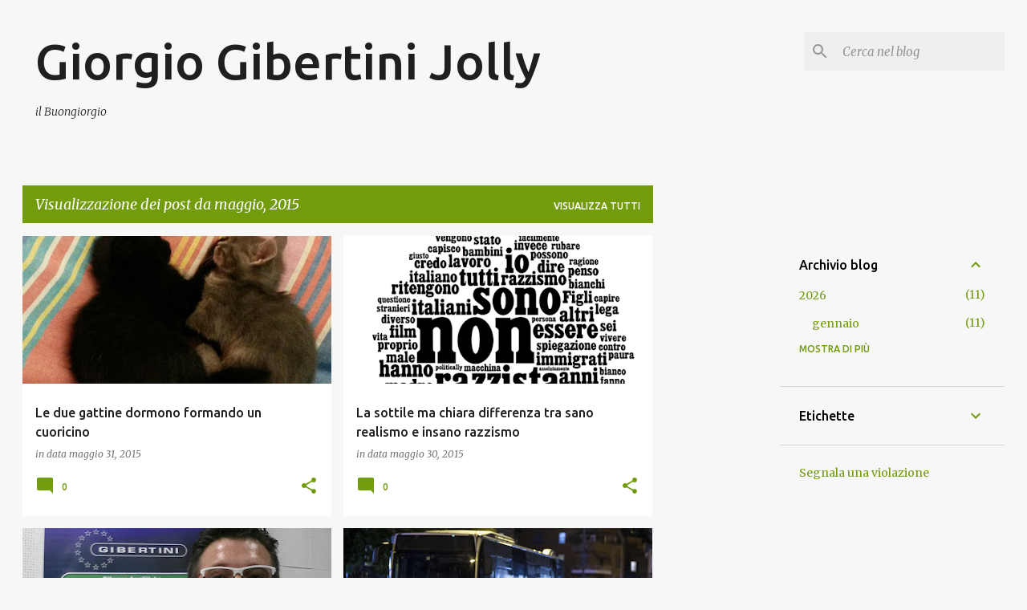

--- FILE ---
content_type: text/html; charset=UTF-8
request_url: https://www.buongiorgio.com/2015/05/
body_size: 42532
content:
<!DOCTYPE html>
<html dir='ltr' lang='it'>
<head>
<meta content='width=device-width, initial-scale=1' name='viewport'/>
<title>Giorgio Gibertini Jolly</title>
<meta content='text/html; charset=UTF-8' http-equiv='Content-Type'/>
<!-- Chrome, Firefox OS and Opera -->
<meta content='#f7f7f7' name='theme-color'/>
<!-- Windows Phone -->
<meta content='#f7f7f7' name='msapplication-navbutton-color'/>
<meta content='blogger' name='generator'/>
<link href='https://www.buongiorgio.com/favicon.ico' rel='icon' type='image/x-icon'/>
<link href='http://www.buongiorgio.com/2015/05/' rel='canonical'/>
<link rel="alternate" type="application/atom+xml" title="Giorgio Gibertini Jolly - Atom" href="https://www.buongiorgio.com/feeds/posts/default" />
<link rel="alternate" type="application/rss+xml" title="Giorgio Gibertini Jolly - RSS" href="https://www.buongiorgio.com/feeds/posts/default?alt=rss" />
<link rel="service.post" type="application/atom+xml" title="Giorgio Gibertini Jolly - Atom" href="https://www.blogger.com/feeds/5456245064201841553/posts/default" />
<!--Can't find substitution for tag [blog.ieCssRetrofitLinks]-->
<meta content='http://www.buongiorgio.com/2015/05/' property='og:url'/>
<meta content='Giorgio Gibertini Jolly' property='og:title'/>
<meta content='il Buongiorgio' property='og:description'/>
<meta content='https://blogger.googleusercontent.com/img/b/R29vZ2xl/AVvXsEivScGwt0m887rq4ifPNEjDUIVP6zI7-y4dnIYVLdvlWZBep7Uesoa7_kVpqHj5mBkahiBXrGfY0s7QvsoVDF0w7PdNKUREgEuEeOCoa1tVKM7QD0Otpl6XGT7YGyDOF3V3pdAvOgshkUg/w1200-h630-p-k-no-nu/20150531_111146.jpg' property='og:image'/>
<meta content='https://blogger.googleusercontent.com/img/b/R29vZ2xl/AVvXsEj0O4H7xCB8BY-yo8DHZOdj3KfYVfa5S82O-wwthP1HX7kZelwIPijT4ORKrkHKiNKLrZK2OzH-GKIR9H-x5CU8L4Pkt3FynAZZFI3HKHf3NosrkGPQr-4f0EBjvtI3fiaFWLLCEDq1SB0/w1200-h630-p-k-no-nu/Razzismo.png' property='og:image'/>
<meta content='https://blogger.googleusercontent.com/img/b/R29vZ2xl/AVvXsEjR74VtbCXJLna7C-h8dWgTghGOO3q4tMeoOJwBsEv4Z5M1J7XkIf2Wu4dqn413o5rJ0Rlk-FkGleo8bla6QKHFATx_zNWZg6tfVe5-_bESxEoB3JsahWKsEHzbCRBdbJPD1QsV2RgijsA/w1200-h630-p-k-no-nu/20150529_181124.jpg' property='og:image'/>
<meta content='https://blogger.googleusercontent.com/img/b/R29vZ2xl/AVvXsEiU6LEbj9CQPh8xxNZe9bLC4Kb8cyJ51r1GenN27yhtuZ9xHnqRhpzdD_8T8keX11w_evh3Nm9tzcezJRuRjwke5qhwtm0zGCIaZPjSrE5oQhXwHWx5h9XwwQi4QwVSSYrXBOL5j7hXuEo/w1200-h630-p-k-no-nu/incidente+battistini.jpg' property='og:image'/>
<meta content='https://blogger.googleusercontent.com/img/b/R29vZ2xl/AVvXsEjsvvoKU8OVHuWh1WH5WtweSm__-it28GP9ID2PtoC8GJQb_vJpU2eiArQuqPM4G_izzzYM8LAkmihPZwhSKwbqaavmt9EoPOeKb0_3ac_E0Lyw5Y_GkA0c9ESAv-tJvwEVqnyxtZV3KRU/w1200-h630-p-k-no-nu/20150526_113026.jpg' property='og:image'/>
<meta content='https://blogger.googleusercontent.com/img/b/R29vZ2xl/AVvXsEjcKYg9EOlKEimuN-oDSRxH9p0lo9_U-gGtLp-lJ0NJluLuY_8XSeqS0491exNEkdoesLcHwn3cl7KXETQJ1PHmDse1SDxTg9isJxDV5YJ05q-jR3ikVzEyVp3HKpj2yroexHSPt1fcKKM/w1200-h630-p-k-no-nu/2015-05-25+18.54.46.jpg' property='og:image'/>
<meta content='https://blogger.googleusercontent.com/img/b/R29vZ2xl/AVvXsEiJw2ZnQs69stEv2ljRO2G2nce37cmGDso_jsoDX72GIme8U6ln7A3agy2wp5U5YeBrvX4Xm2MGSLkcbj6Ogcz1ARnMutId-tUPOCuSAv73YsBCScVFetHP7VDEOkP56vUt2yioq0rmfak/w1200-h630-p-k-no-nu/20150524_184440.jpg' property='og:image'/>
<meta content='https://blogger.googleusercontent.com/img/b/R29vZ2xl/AVvXsEiM0PLPWpkq9ibSZjriRkLWOCzPeVoncCJkE0swmeL3JXxPBfFcsuuFIbFtA61k9Jpg3OTPJHAn0MRCKMl1JocYKIWdMDzwAdakDWTdwHp4x8_ftaWYXw9sKCsrtm6kCDpesfTa69jQeVU/w1200-h630-p-k-no-nu/IMG-20150523-WA0012.jpeg' property='og:image'/>
<meta content='https://lh3.googleusercontent.com/blogger_img_proxy/AEn0k_tFNqeHzdk5uGS9MKD95WBLKCo3OtoDKdiCJwB-cnUo12UnEeQerQsP3Ev2-n_Xl0y-hRjXDD6pNMkv8ont4RyWBqLZyBXmQ_DhVQ=w1200-h630-n-k-no-nu' property='og:image'/>
<meta content='https://blogger.googleusercontent.com/img/b/R29vZ2xl/AVvXsEhIuJjhjWISnrp_esCfShyphenhyphenHFbsYr-kWzNTeFcGGCAFIVq8mA-44GW7CJkS9uL7olP-XB4RX1Gn06N2gYGfyg4vL97yZbc0C_JK4GgqLd9hShMW5HG1dnZevHiBSa3q6U6PoZv1ufFkfegY/w1200-h630-p-k-no-nu/20150521_083233.jpg' property='og:image'/>
<meta content='https://blogger.googleusercontent.com/img/b/R29vZ2xl/AVvXsEiU6fV2t89Toj7yxMTD0E4pM7ju4nzBpzgsO5TJ9YRqe7tDbU-Ki9buc4dLp3tz6yD07kgCX5yb9E0J5GTf61bLiR07Kkfx2Re6HanHgrseHCIbRdJ9Wb6jSni2rPBxuAAJrcyaIdNOfrA/w1200-h630-p-k-no-nu/%25C3%25A8+li+che+dormono.jpg' property='og:image'/>
<meta content='https://blogger.googleusercontent.com/img/b/R29vZ2xl/AVvXsEhoDmSYuHtACcboXr3IOe5B0er2uDEL4qKJaTJKCx9ncfhGPK6WUkUCdEwd5vxzlJ41sGScgGxFnOSkI9Fdo4VWQQfeUBbsSJQETiZcFnHQKwNUhKJhisbgzbt5HJUhd-pnS6Q0J-uB1-0/w1200-h630-p-k-no-nu/20150518_111618.jpg' property='og:image'/>
<meta content='https://blogger.googleusercontent.com/img/b/R29vZ2xl/AVvXsEgCZLXlehRCXJ47r5G86a8ZDdoaTFLDxYsrLOw6Mj2GNCfhuaKgIoIAcCPhgcsluRBlaC1dZBENwba-edkM2H2WfLgmWCPfA59ybCCjHezTRONKbWpQUWQix45dDSR_6sWR6pI2rTy7o20/w1200-h630-p-k-no-nu/IMG-20150517-WA0006.jpg' property='og:image'/>
<meta content='https://blogger.googleusercontent.com/img/b/R29vZ2xl/AVvXsEhtEuH3H1kB0n16G-T4YYQXjjJsYbMqVRX1adl9hw9w7_3UkXsXBohYj1fb4IMi__efiWc1GtgnD_5zKFMh_1ZPji0BgFOCkD9r1JxmxFHf1l2mRv6vJtQX6wsLG2Z_NHAYsqTFAZ3-gT4/w1200-h630-p-k-no-nu/20150516_180026.jpg' property='og:image'/>
<meta content='https://lh3.googleusercontent.com/blogger_img_proxy/AEn0k_vLl2c1wTkIQkzot4kq6ry8ZxITUF80EA322aF-M3F33B091IDKNEYvEcL3lj0ferYjWYctO0Zw4zHofyu8DZuc8oM53WGj0QeMHDA=w1200-h630-n-k-no-nu' property='og:image'/>
<meta content='https://blogger.googleusercontent.com/img/b/R29vZ2xl/AVvXsEhcOLQPMl2NVQaRTaI4KNekVabWglZP9HL4Bzoz2xk5ygEGNapKgiWX2Y6NwjQXh7jCd4ShYjcwefidYFv0oX1hNszYoeTRUFeFKJqTx-Z1zT-_S9_BRroGFPDGka2sb0EEHdCiBSbY0kw/w1200-h630-p-k-no-nu/20150514_092559.jpg' property='og:image'/>
<meta content='https://blogger.googleusercontent.com/img/b/R29vZ2xl/AVvXsEiZf53gBhz4vy9BIUijM3xlrnHMrRzDjVKfgQwvS4syLpG2bOqtnb8CdReS9lA9JS3CMugKC6Hde_a1Z3k8AnVfbbbV-GjrcjWGzbSJRriIF0LU08aU3Hq46-EMGFFa1vGMjAn6bkqsWAE/w1200-h630-p-k-no-nu/20150513_144341.jpg' property='og:image'/>
<meta content='https://blogger.googleusercontent.com/img/b/R29vZ2xl/AVvXsEjGDIcWN_vLG0sv9YnzaNkJe2logKAJosb_WJiEYr-K1v4jJalxUl7kjRIaaWGsBc_XYS5SoPeCrZqpib4ntJOz_nBbCFlGlBJRqLJ8-9DdUBHURuZtS9VnScDBMYtjfZIbI1BKanMqOBI/w1200-h630-p-k-no-nu/Madonna+pellegrina+290512.jpg' property='og:image'/>
<meta content='https://blogger.googleusercontent.com/img/b/R29vZ2xl/AVvXsEhHPUPhbb0JrB-36VsOKAw2o4uVczrBEn1zU5divPzNQr1FJjnyid7aTr66tcwpUhWV_WhyphenhyphenHfOwvidwsumZpbIYPZ2aZaZ_HEX5Ckiusekn1_228BaddAFqeF1gyqQHO9p6DfJq4QGDhyphenhyphenFr/w1200-h630-p-k-no-nu/P1350914.JPG' property='og:image'/>
<meta content='https://blogger.googleusercontent.com/img/b/R29vZ2xl/AVvXsEjK2KYnKBZQWE9bTNCSTwCTz10e3cHCL-dPIYxeEscsPNeVXizSb3F6gnz2yPCQL8dnqFTy5KKo1aifHhyDm-s8CBjw5idsHiIQiBYtcLkYDojHpo1mpYDU2-5roQlwdyKo3yH-E3b3rkw/w1200-h630-p-k-no-nu/IMG_1159.JPG' property='og:image'/>
<meta content='https://blogger.googleusercontent.com/img/b/R29vZ2xl/AVvXsEjGDIcWN_vLG0sv9YnzaNkJe2logKAJosb_WJiEYr-K1v4jJalxUl7kjRIaaWGsBc_XYS5SoPeCrZqpib4ntJOz_nBbCFlGlBJRqLJ8-9DdUBHURuZtS9VnScDBMYtjfZIbI1BKanMqOBI/w1200-h630-p-k-no-nu/Madonna+pellegrina+290512.jpg' property='og:image'/>
<meta content='https://blogger.googleusercontent.com/img/b/R29vZ2xl/AVvXsEhxVJIgKBIrbJ9EfiiP4nNbkHOQJpZyy9emjXrKgpCT6yagwajgolco9kLccj5EJSmmasBbgKfq1H7VhRiwVQPqygMsNi6u3yX3qDXIlU_VPH_lOf2bqP3o7xwgoJnB3oILQr0aeUqMkM4/w1200-h630-p-k-no-nu/IMG-20150503-WA0005.jpg' property='og:image'/>
<meta content='https://blogger.googleusercontent.com/img/b/R29vZ2xl/AVvXsEjgoxAxgVQ90tx7-BqVKxGdZnFYN_OXIkYejzYRaswS_KiyjDzslC_DbLyfEwzIcRBe8mEwr7dmZMgenWrelMQn4w0XeFBWNTeuBd2EU6P63p4_l92minhF416kSsU_im4xBiEtCfY3nyU/w1200-h630-p-k-no-nu/20150502_121030.jpg' property='og:image'/>
<meta content='https://blogger.googleusercontent.com/img/b/R29vZ2xl/AVvXsEixwry5JOoFZBgcPkeYeaUrtxke5XzxbVI5rtptk2AwsIksHf64bhfhc1AUf8ApXByAscGcLrh2GlHk8qKYlNGBpKhYGRJj1_ATGZ0xzA-ZgkyaozglbI11stshJy48u4DNhdFJbI2ra8Y/w1200-h630-p-k-no-nu/IMG-20150501-WA0015.jpg' property='og:image'/>
<style type='text/css'>@font-face{font-family:'Merriweather';font-style:italic;font-weight:300;font-stretch:100%;font-display:swap;src:url(//fonts.gstatic.com/s/merriweather/v33/u-4c0qyriQwlOrhSvowK_l5-eTxCVx0ZbwLvKH2Gk9hLmp0v5yA-xXPqCzLvF-adrHOg7iDTFw.woff2)format('woff2');unicode-range:U+0460-052F,U+1C80-1C8A,U+20B4,U+2DE0-2DFF,U+A640-A69F,U+FE2E-FE2F;}@font-face{font-family:'Merriweather';font-style:italic;font-weight:300;font-stretch:100%;font-display:swap;src:url(//fonts.gstatic.com/s/merriweather/v33/u-4c0qyriQwlOrhSvowK_l5-eTxCVx0ZbwLvKH2Gk9hLmp0v5yA-xXPqCzLvF--drHOg7iDTFw.woff2)format('woff2');unicode-range:U+0301,U+0400-045F,U+0490-0491,U+04B0-04B1,U+2116;}@font-face{font-family:'Merriweather';font-style:italic;font-weight:300;font-stretch:100%;font-display:swap;src:url(//fonts.gstatic.com/s/merriweather/v33/u-4c0qyriQwlOrhSvowK_l5-eTxCVx0ZbwLvKH2Gk9hLmp0v5yA-xXPqCzLvF-SdrHOg7iDTFw.woff2)format('woff2');unicode-range:U+0102-0103,U+0110-0111,U+0128-0129,U+0168-0169,U+01A0-01A1,U+01AF-01B0,U+0300-0301,U+0303-0304,U+0308-0309,U+0323,U+0329,U+1EA0-1EF9,U+20AB;}@font-face{font-family:'Merriweather';font-style:italic;font-weight:300;font-stretch:100%;font-display:swap;src:url(//fonts.gstatic.com/s/merriweather/v33/u-4c0qyriQwlOrhSvowK_l5-eTxCVx0ZbwLvKH2Gk9hLmp0v5yA-xXPqCzLvF-WdrHOg7iDTFw.woff2)format('woff2');unicode-range:U+0100-02BA,U+02BD-02C5,U+02C7-02CC,U+02CE-02D7,U+02DD-02FF,U+0304,U+0308,U+0329,U+1D00-1DBF,U+1E00-1E9F,U+1EF2-1EFF,U+2020,U+20A0-20AB,U+20AD-20C0,U+2113,U+2C60-2C7F,U+A720-A7FF;}@font-face{font-family:'Merriweather';font-style:italic;font-weight:300;font-stretch:100%;font-display:swap;src:url(//fonts.gstatic.com/s/merriweather/v33/u-4c0qyriQwlOrhSvowK_l5-eTxCVx0ZbwLvKH2Gk9hLmp0v5yA-xXPqCzLvF-udrHOg7iA.woff2)format('woff2');unicode-range:U+0000-00FF,U+0131,U+0152-0153,U+02BB-02BC,U+02C6,U+02DA,U+02DC,U+0304,U+0308,U+0329,U+2000-206F,U+20AC,U+2122,U+2191,U+2193,U+2212,U+2215,U+FEFF,U+FFFD;}@font-face{font-family:'Merriweather';font-style:italic;font-weight:400;font-stretch:100%;font-display:swap;src:url(//fonts.gstatic.com/s/merriweather/v33/u-4c0qyriQwlOrhSvowK_l5-eTxCVx0ZbwLvKH2Gk9hLmp0v5yA-xXPqCzLvF-adrHOg7iDTFw.woff2)format('woff2');unicode-range:U+0460-052F,U+1C80-1C8A,U+20B4,U+2DE0-2DFF,U+A640-A69F,U+FE2E-FE2F;}@font-face{font-family:'Merriweather';font-style:italic;font-weight:400;font-stretch:100%;font-display:swap;src:url(//fonts.gstatic.com/s/merriweather/v33/u-4c0qyriQwlOrhSvowK_l5-eTxCVx0ZbwLvKH2Gk9hLmp0v5yA-xXPqCzLvF--drHOg7iDTFw.woff2)format('woff2');unicode-range:U+0301,U+0400-045F,U+0490-0491,U+04B0-04B1,U+2116;}@font-face{font-family:'Merriweather';font-style:italic;font-weight:400;font-stretch:100%;font-display:swap;src:url(//fonts.gstatic.com/s/merriweather/v33/u-4c0qyriQwlOrhSvowK_l5-eTxCVx0ZbwLvKH2Gk9hLmp0v5yA-xXPqCzLvF-SdrHOg7iDTFw.woff2)format('woff2');unicode-range:U+0102-0103,U+0110-0111,U+0128-0129,U+0168-0169,U+01A0-01A1,U+01AF-01B0,U+0300-0301,U+0303-0304,U+0308-0309,U+0323,U+0329,U+1EA0-1EF9,U+20AB;}@font-face{font-family:'Merriweather';font-style:italic;font-weight:400;font-stretch:100%;font-display:swap;src:url(//fonts.gstatic.com/s/merriweather/v33/u-4c0qyriQwlOrhSvowK_l5-eTxCVx0ZbwLvKH2Gk9hLmp0v5yA-xXPqCzLvF-WdrHOg7iDTFw.woff2)format('woff2');unicode-range:U+0100-02BA,U+02BD-02C5,U+02C7-02CC,U+02CE-02D7,U+02DD-02FF,U+0304,U+0308,U+0329,U+1D00-1DBF,U+1E00-1E9F,U+1EF2-1EFF,U+2020,U+20A0-20AB,U+20AD-20C0,U+2113,U+2C60-2C7F,U+A720-A7FF;}@font-face{font-family:'Merriweather';font-style:italic;font-weight:400;font-stretch:100%;font-display:swap;src:url(//fonts.gstatic.com/s/merriweather/v33/u-4c0qyriQwlOrhSvowK_l5-eTxCVx0ZbwLvKH2Gk9hLmp0v5yA-xXPqCzLvF-udrHOg7iA.woff2)format('woff2');unicode-range:U+0000-00FF,U+0131,U+0152-0153,U+02BB-02BC,U+02C6,U+02DA,U+02DC,U+0304,U+0308,U+0329,U+2000-206F,U+20AC,U+2122,U+2191,U+2193,U+2212,U+2215,U+FEFF,U+FFFD;}@font-face{font-family:'Merriweather';font-style:normal;font-weight:400;font-stretch:100%;font-display:swap;src:url(//fonts.gstatic.com/s/merriweather/v33/u-4D0qyriQwlOrhSvowK_l5UcA6zuSYEqOzpPe3HOZJ5eX1WtLaQwmYiScCmDxhtNOKl8yDr3icaGV31CPDaYKfFQn0.woff2)format('woff2');unicode-range:U+0460-052F,U+1C80-1C8A,U+20B4,U+2DE0-2DFF,U+A640-A69F,U+FE2E-FE2F;}@font-face{font-family:'Merriweather';font-style:normal;font-weight:400;font-stretch:100%;font-display:swap;src:url(//fonts.gstatic.com/s/merriweather/v33/u-4D0qyriQwlOrhSvowK_l5UcA6zuSYEqOzpPe3HOZJ5eX1WtLaQwmYiScCmDxhtNOKl8yDr3icaEF31CPDaYKfFQn0.woff2)format('woff2');unicode-range:U+0301,U+0400-045F,U+0490-0491,U+04B0-04B1,U+2116;}@font-face{font-family:'Merriweather';font-style:normal;font-weight:400;font-stretch:100%;font-display:swap;src:url(//fonts.gstatic.com/s/merriweather/v33/u-4D0qyriQwlOrhSvowK_l5UcA6zuSYEqOzpPe3HOZJ5eX1WtLaQwmYiScCmDxhtNOKl8yDr3icaG131CPDaYKfFQn0.woff2)format('woff2');unicode-range:U+0102-0103,U+0110-0111,U+0128-0129,U+0168-0169,U+01A0-01A1,U+01AF-01B0,U+0300-0301,U+0303-0304,U+0308-0309,U+0323,U+0329,U+1EA0-1EF9,U+20AB;}@font-face{font-family:'Merriweather';font-style:normal;font-weight:400;font-stretch:100%;font-display:swap;src:url(//fonts.gstatic.com/s/merriweather/v33/u-4D0qyriQwlOrhSvowK_l5UcA6zuSYEqOzpPe3HOZJ5eX1WtLaQwmYiScCmDxhtNOKl8yDr3icaGl31CPDaYKfFQn0.woff2)format('woff2');unicode-range:U+0100-02BA,U+02BD-02C5,U+02C7-02CC,U+02CE-02D7,U+02DD-02FF,U+0304,U+0308,U+0329,U+1D00-1DBF,U+1E00-1E9F,U+1EF2-1EFF,U+2020,U+20A0-20AB,U+20AD-20C0,U+2113,U+2C60-2C7F,U+A720-A7FF;}@font-face{font-family:'Merriweather';font-style:normal;font-weight:400;font-stretch:100%;font-display:swap;src:url(//fonts.gstatic.com/s/merriweather/v33/u-4D0qyriQwlOrhSvowK_l5UcA6zuSYEqOzpPe3HOZJ5eX1WtLaQwmYiScCmDxhtNOKl8yDr3icaFF31CPDaYKfF.woff2)format('woff2');unicode-range:U+0000-00FF,U+0131,U+0152-0153,U+02BB-02BC,U+02C6,U+02DA,U+02DC,U+0304,U+0308,U+0329,U+2000-206F,U+20AC,U+2122,U+2191,U+2193,U+2212,U+2215,U+FEFF,U+FFFD;}@font-face{font-family:'Ubuntu';font-style:normal;font-weight:400;font-display:swap;src:url(//fonts.gstatic.com/s/ubuntu/v21/4iCs6KVjbNBYlgoKcg72nU6AF7xm.woff2)format('woff2');unicode-range:U+0460-052F,U+1C80-1C8A,U+20B4,U+2DE0-2DFF,U+A640-A69F,U+FE2E-FE2F;}@font-face{font-family:'Ubuntu';font-style:normal;font-weight:400;font-display:swap;src:url(//fonts.gstatic.com/s/ubuntu/v21/4iCs6KVjbNBYlgoKew72nU6AF7xm.woff2)format('woff2');unicode-range:U+0301,U+0400-045F,U+0490-0491,U+04B0-04B1,U+2116;}@font-face{font-family:'Ubuntu';font-style:normal;font-weight:400;font-display:swap;src:url(//fonts.gstatic.com/s/ubuntu/v21/4iCs6KVjbNBYlgoKcw72nU6AF7xm.woff2)format('woff2');unicode-range:U+1F00-1FFF;}@font-face{font-family:'Ubuntu';font-style:normal;font-weight:400;font-display:swap;src:url(//fonts.gstatic.com/s/ubuntu/v21/4iCs6KVjbNBYlgoKfA72nU6AF7xm.woff2)format('woff2');unicode-range:U+0370-0377,U+037A-037F,U+0384-038A,U+038C,U+038E-03A1,U+03A3-03FF;}@font-face{font-family:'Ubuntu';font-style:normal;font-weight:400;font-display:swap;src:url(//fonts.gstatic.com/s/ubuntu/v21/4iCs6KVjbNBYlgoKcQ72nU6AF7xm.woff2)format('woff2');unicode-range:U+0100-02BA,U+02BD-02C5,U+02C7-02CC,U+02CE-02D7,U+02DD-02FF,U+0304,U+0308,U+0329,U+1D00-1DBF,U+1E00-1E9F,U+1EF2-1EFF,U+2020,U+20A0-20AB,U+20AD-20C0,U+2113,U+2C60-2C7F,U+A720-A7FF;}@font-face{font-family:'Ubuntu';font-style:normal;font-weight:400;font-display:swap;src:url(//fonts.gstatic.com/s/ubuntu/v21/4iCs6KVjbNBYlgoKfw72nU6AFw.woff2)format('woff2');unicode-range:U+0000-00FF,U+0131,U+0152-0153,U+02BB-02BC,U+02C6,U+02DA,U+02DC,U+0304,U+0308,U+0329,U+2000-206F,U+20AC,U+2122,U+2191,U+2193,U+2212,U+2215,U+FEFF,U+FFFD;}@font-face{font-family:'Ubuntu';font-style:normal;font-weight:500;font-display:swap;src:url(//fonts.gstatic.com/s/ubuntu/v21/4iCv6KVjbNBYlgoCjC3jvWyNPYZvg7UI.woff2)format('woff2');unicode-range:U+0460-052F,U+1C80-1C8A,U+20B4,U+2DE0-2DFF,U+A640-A69F,U+FE2E-FE2F;}@font-face{font-family:'Ubuntu';font-style:normal;font-weight:500;font-display:swap;src:url(//fonts.gstatic.com/s/ubuntu/v21/4iCv6KVjbNBYlgoCjC3jtGyNPYZvg7UI.woff2)format('woff2');unicode-range:U+0301,U+0400-045F,U+0490-0491,U+04B0-04B1,U+2116;}@font-face{font-family:'Ubuntu';font-style:normal;font-weight:500;font-display:swap;src:url(//fonts.gstatic.com/s/ubuntu/v21/4iCv6KVjbNBYlgoCjC3jvGyNPYZvg7UI.woff2)format('woff2');unicode-range:U+1F00-1FFF;}@font-face{font-family:'Ubuntu';font-style:normal;font-weight:500;font-display:swap;src:url(//fonts.gstatic.com/s/ubuntu/v21/4iCv6KVjbNBYlgoCjC3js2yNPYZvg7UI.woff2)format('woff2');unicode-range:U+0370-0377,U+037A-037F,U+0384-038A,U+038C,U+038E-03A1,U+03A3-03FF;}@font-face{font-family:'Ubuntu';font-style:normal;font-weight:500;font-display:swap;src:url(//fonts.gstatic.com/s/ubuntu/v21/4iCv6KVjbNBYlgoCjC3jvmyNPYZvg7UI.woff2)format('woff2');unicode-range:U+0100-02BA,U+02BD-02C5,U+02C7-02CC,U+02CE-02D7,U+02DD-02FF,U+0304,U+0308,U+0329,U+1D00-1DBF,U+1E00-1E9F,U+1EF2-1EFF,U+2020,U+20A0-20AB,U+20AD-20C0,U+2113,U+2C60-2C7F,U+A720-A7FF;}@font-face{font-family:'Ubuntu';font-style:normal;font-weight:500;font-display:swap;src:url(//fonts.gstatic.com/s/ubuntu/v21/4iCv6KVjbNBYlgoCjC3jsGyNPYZvgw.woff2)format('woff2');unicode-range:U+0000-00FF,U+0131,U+0152-0153,U+02BB-02BC,U+02C6,U+02DA,U+02DC,U+0304,U+0308,U+0329,U+2000-206F,U+20AC,U+2122,U+2191,U+2193,U+2212,U+2215,U+FEFF,U+FFFD;}@font-face{font-family:'Ubuntu';font-style:normal;font-weight:700;font-display:swap;src:url(//fonts.gstatic.com/s/ubuntu/v21/4iCv6KVjbNBYlgoCxCvjvWyNPYZvg7UI.woff2)format('woff2');unicode-range:U+0460-052F,U+1C80-1C8A,U+20B4,U+2DE0-2DFF,U+A640-A69F,U+FE2E-FE2F;}@font-face{font-family:'Ubuntu';font-style:normal;font-weight:700;font-display:swap;src:url(//fonts.gstatic.com/s/ubuntu/v21/4iCv6KVjbNBYlgoCxCvjtGyNPYZvg7UI.woff2)format('woff2');unicode-range:U+0301,U+0400-045F,U+0490-0491,U+04B0-04B1,U+2116;}@font-face{font-family:'Ubuntu';font-style:normal;font-weight:700;font-display:swap;src:url(//fonts.gstatic.com/s/ubuntu/v21/4iCv6KVjbNBYlgoCxCvjvGyNPYZvg7UI.woff2)format('woff2');unicode-range:U+1F00-1FFF;}@font-face{font-family:'Ubuntu';font-style:normal;font-weight:700;font-display:swap;src:url(//fonts.gstatic.com/s/ubuntu/v21/4iCv6KVjbNBYlgoCxCvjs2yNPYZvg7UI.woff2)format('woff2');unicode-range:U+0370-0377,U+037A-037F,U+0384-038A,U+038C,U+038E-03A1,U+03A3-03FF;}@font-face{font-family:'Ubuntu';font-style:normal;font-weight:700;font-display:swap;src:url(//fonts.gstatic.com/s/ubuntu/v21/4iCv6KVjbNBYlgoCxCvjvmyNPYZvg7UI.woff2)format('woff2');unicode-range:U+0100-02BA,U+02BD-02C5,U+02C7-02CC,U+02CE-02D7,U+02DD-02FF,U+0304,U+0308,U+0329,U+1D00-1DBF,U+1E00-1E9F,U+1EF2-1EFF,U+2020,U+20A0-20AB,U+20AD-20C0,U+2113,U+2C60-2C7F,U+A720-A7FF;}@font-face{font-family:'Ubuntu';font-style:normal;font-weight:700;font-display:swap;src:url(//fonts.gstatic.com/s/ubuntu/v21/4iCv6KVjbNBYlgoCxCvjsGyNPYZvgw.woff2)format('woff2');unicode-range:U+0000-00FF,U+0131,U+0152-0153,U+02BB-02BC,U+02C6,U+02DA,U+02DC,U+0304,U+0308,U+0329,U+2000-206F,U+20AC,U+2122,U+2191,U+2193,U+2212,U+2215,U+FEFF,U+FFFD;}</style>
<style id='page-skin-1' type='text/css'><!--
/*! normalize.css v8.0.0 | MIT License | github.com/necolas/normalize.css */html{line-height:1.15;-webkit-text-size-adjust:100%}body{margin:0}h1{font-size:2em;margin:.67em 0}hr{box-sizing:content-box;height:0;overflow:visible}pre{font-family:monospace,monospace;font-size:1em}a{background-color:transparent}abbr[title]{border-bottom:none;text-decoration:underline;text-decoration:underline dotted}b,strong{font-weight:bolder}code,kbd,samp{font-family:monospace,monospace;font-size:1em}small{font-size:80%}sub,sup{font-size:75%;line-height:0;position:relative;vertical-align:baseline}sub{bottom:-0.25em}sup{top:-0.5em}img{border-style:none}button,input,optgroup,select,textarea{font-family:inherit;font-size:100%;line-height:1.15;margin:0}button,input{overflow:visible}button,select{text-transform:none}button,[type="button"],[type="reset"],[type="submit"]{-webkit-appearance:button}button::-moz-focus-inner,[type="button"]::-moz-focus-inner,[type="reset"]::-moz-focus-inner,[type="submit"]::-moz-focus-inner{border-style:none;padding:0}button:-moz-focusring,[type="button"]:-moz-focusring,[type="reset"]:-moz-focusring,[type="submit"]:-moz-focusring{outline:1px dotted ButtonText}fieldset{padding:.35em .75em .625em}legend{box-sizing:border-box;color:inherit;display:table;max-width:100%;padding:0;white-space:normal}progress{vertical-align:baseline}textarea{overflow:auto}[type="checkbox"],[type="radio"]{box-sizing:border-box;padding:0}[type="number"]::-webkit-inner-spin-button,[type="number"]::-webkit-outer-spin-button{height:auto}[type="search"]{-webkit-appearance:textfield;outline-offset:-2px}[type="search"]::-webkit-search-decoration{-webkit-appearance:none}::-webkit-file-upload-button{-webkit-appearance:button;font:inherit}details{display:block}summary{display:list-item}template{display:none}[hidden]{display:none}
/*!************************************************
* Blogger Template Style
* Name: Emporio
**************************************************/
body{
word-wrap:break-word;
overflow-wrap:break-word;
word-break:break-word
}
.hidden{
display:none
}
.invisible{
visibility:hidden
}
.container:after,.float-container:after{
clear:both;
content:"";
display:table
}
.clearboth{
clear:both
}
#comments .comment .comment-actions,.subscribe-popup .FollowByEmail .follow-by-email-submit{
background:transparent;
border:0;
box-shadow:none;
color:#729c0b;
cursor:pointer;
font-size:14px;
font-weight:700;
outline:none;
text-decoration:none;
text-transform:uppercase;
width:auto
}
.dim-overlay{
height:100vh;
left:0;
position:fixed;
top:0;
width:100%
}
#sharing-dim-overlay{
background-color:transparent
}
input::-ms-clear{
display:none
}
.blogger-logo,.svg-icon-24.blogger-logo{
fill:#ff9800;
opacity:1
}
.skip-navigation{
background-color:#fff;
box-sizing:border-box;
color:#000;
display:block;
height:0;
left:0;
line-height:50px;
overflow:hidden;
padding-top:0;
position:fixed;
text-align:center;
top:0;
-webkit-transition:box-shadow .3s,height .3s,padding-top .3s;
transition:box-shadow .3s,height .3s,padding-top .3s;
width:100%;
z-index:900
}
.skip-navigation:focus{
box-shadow:0 4px 5px 0 rgba(0,0,0,.14),0 1px 10px 0 rgba(0,0,0,.12),0 2px 4px -1px rgba(0,0,0,.2);
height:50px
}
#main{
outline:none
}
.main-heading{
clip:rect(1px,1px,1px,1px);
border:0;
height:1px;
overflow:hidden;
padding:0;
position:absolute;
width:1px
}
.Attribution{
margin-top:1em;
text-align:center
}
.Attribution .blogger img,.Attribution .blogger svg{
vertical-align:bottom
}
.Attribution .blogger img{
margin-right:.5em
}
.Attribution div{
line-height:24px;
margin-top:.5em
}
.Attribution .copyright,.Attribution .image-attribution{
font-size:.7em;
margin-top:1.5em
}
.bg-photo{
background-attachment:scroll!important
}
body .CSS_LIGHTBOX{
z-index:900
}
.extendable .show-less,.extendable .show-more{
border-color:#729c0b;
color:#729c0b;
margin-top:8px
}
.extendable .show-less.hidden,.extendable .show-more.hidden,.inline-ad{
display:none
}
.inline-ad{
max-width:100%;
overflow:hidden
}
.adsbygoogle{
display:block
}
#cookieChoiceInfo{
bottom:0;
top:auto
}
iframe.b-hbp-video{
border:0
}
.post-body iframe{
max-width:100%
}
.post-body a[imageanchor="1"]{
display:inline-block
}
.byline{
margin-right:1em
}
.byline:last-child{
margin-right:0
}
.link-copied-dialog{
max-width:520px;
outline:0
}
.link-copied-dialog .modal-dialog-buttons{
margin-top:8px
}
.link-copied-dialog .goog-buttonset-default{
background:transparent;
border:0
}
.link-copied-dialog .goog-buttonset-default:focus{
outline:0
}
.paging-control-container{
margin-bottom:16px
}
.paging-control-container .paging-control{
display:inline-block
}
.paging-control-container .comment-range-text:after,.paging-control-container .paging-control{
color:#729c0b
}
.paging-control-container .comment-range-text,.paging-control-container .paging-control{
margin-right:8px
}
.paging-control-container .comment-range-text:after,.paging-control-container .paging-control:after{
padding-left:8px;
content:"\b7";
cursor:default;
pointer-events:none
}
.paging-control-container .comment-range-text:last-child:after,.paging-control-container .paging-control:last-child:after{
content:none
}
.byline.reactions iframe{
height:20px
}
.b-notification{
background-color:#fff;
border-bottom:1px solid #000;
box-sizing:border-box;
color:#000;
padding:16px 32px;
text-align:center
}
.b-notification.visible{
-webkit-transition:margin-top .3s cubic-bezier(.4,0,.2,1);
transition:margin-top .3s cubic-bezier(.4,0,.2,1)
}
.b-notification.invisible{
position:absolute
}
.b-notification-close{
position:absolute;
right:8px;
top:8px
}
.no-posts-message{
line-height:40px;
text-align:center
}
@media screen and (max-width:745px){
body.item-view .post-body a[imageanchor="1"][style*="float: left;"],body.item-view .post-body a[imageanchor="1"][style*="float: right;"]{
clear:none!important;
float:none!important
}
body.item-view .post-body a[imageanchor="1"] img{
display:block;
height:auto;
margin:0 auto
}
body.item-view .post-body>.separator:first-child>a[imageanchor="1"]:first-child{
margin-top:20px
}
.post-body a[imageanchor]{
display:block
}
body.item-view .post-body a[imageanchor="1"]{
margin-left:0!important;
margin-right:0!important
}
body.item-view .post-body a[imageanchor="1"]+a[imageanchor="1"]{
margin-top:16px
}
}
.item-control{
display:none
}
#comments{
border-top:1px dashed rgba(0,0,0,.54);
margin-top:20px;
padding:20px
}
#comments .comment-thread ol{
padding-left:0;
margin:0;
padding-left:0
}
#comments .comment .comment-replybox-single,#comments .comment-thread .comment-replies{
margin-left:60px
}
#comments .comment-thread .thread-count{
display:none
}
#comments .comment{
list-style-type:none;
padding:0 0 30px;
position:relative
}
#comments .comment .comment{
padding-bottom:8px
}
.comment .avatar-image-container{
position:absolute
}
.comment .avatar-image-container img{
border-radius:50%
}
.avatar-image-container svg,.comment .avatar-image-container .avatar-icon{
fill:#729c0b;
border:1px solid #729c0b;
border-radius:50%;
box-sizing:border-box;
height:35px;
margin:0;
padding:7px;
width:35px
}
.comment .comment-block{
margin-left:60px;
margin-top:10px;
padding-bottom:0
}
#comments .comment-author-header-wrapper{
margin-left:40px
}
#comments .comment .thread-expanded .comment-block{
padding-bottom:20px
}
#comments .comment .comment-header .user,#comments .comment .comment-header .user a{
color:#212121;
font-style:normal;
font-weight:700
}
#comments .comment .comment-actions{
bottom:0;
margin-bottom:15px;
position:absolute
}
#comments .comment .comment-actions>*{
margin-right:8px
}
#comments .comment .comment-header .datetime{
margin-left:8px;
bottom:0;
display:inline-block;
font-size:13px;
font-style:italic
}
#comments .comment .comment-footer .comment-timestamp a,#comments .comment .comment-header .datetime,#comments .comment .comment-header .datetime a{
color:rgba(33,33,33,.54)
}
#comments .comment .comment-content,.comment .comment-body{
margin-top:12px;
word-break:break-word
}
.comment-body{
margin-bottom:12px
}
#comments.embed[data-num-comments="0"]{
border:0;
margin-top:0;
padding-top:0
}
#comment-editor-src,#comments.embed[data-num-comments="0"] #comment-post-message,#comments.embed[data-num-comments="0"] div.comment-form>p,#comments.embed[data-num-comments="0"] p.comment-footer{
display:none
}
.comments .comments-content .loadmore.loaded{
max-height:0;
opacity:0;
overflow:hidden
}
.extendable .remaining-items{
height:0;
overflow:hidden;
-webkit-transition:height .3s cubic-bezier(.4,0,.2,1);
transition:height .3s cubic-bezier(.4,0,.2,1)
}
.extendable .remaining-items.expanded{
height:auto
}
.svg-icon-24,.svg-icon-24-button{
cursor:pointer;
height:24px;
min-width:24px;
width:24px
}
.touch-icon{
margin:-12px;
padding:12px
}
.touch-icon:active,.touch-icon:focus{
background-color:hsla(0,0%,60%,.4);
border-radius:50%
}
svg:not(:root).touch-icon{
overflow:visible
}
html[dir=rtl] .rtl-reversible-icon{
-webkit-transform:scaleX(-1);
transform:scaleX(-1)
}
.svg-icon-24-button,.touch-icon-button{
background:transparent;
border:0;
margin:0;
outline:none;
padding:0
}
.touch-icon-button .touch-icon:active,.touch-icon-button .touch-icon:focus{
background-color:transparent
}
.touch-icon-button:active .touch-icon,.touch-icon-button:focus .touch-icon{
background-color:hsla(0,0%,60%,.4);
border-radius:50%
}
.Profile .default-avatar-wrapper .avatar-icon{
fill:#729c0b;
border:1px solid #729c0b;
border-radius:50%;
box-sizing:border-box;
margin:0
}
.Profile .individual .default-avatar-wrapper .avatar-icon{
padding:25px
}
.Profile .individual .avatar-icon,.Profile .individual .profile-img{
height:90px;
width:90px
}
.Profile .team .default-avatar-wrapper .avatar-icon{
padding:8px
}
.Profile .team .avatar-icon,.Profile .team .default-avatar-wrapper,.Profile .team .profile-img{
height:40px;
width:40px
}
.snippet-container{
margin:0;
overflow:hidden;
position:relative
}
.snippet-fade{
right:0;
bottom:0;
box-sizing:border-box;
position:absolute;
width:96px
}
.snippet-fade:after{
content:"\2026";
float:right
}
.centered-top-container.sticky{
left:0;
position:fixed;
right:0;
top:0;
-webkit-transition-duration:.2s;
transition-duration:.2s;
-webkit-transition-property:opacity,-webkit-transform;
transition-property:opacity,-webkit-transform;
transition-property:transform,opacity;
transition-property:transform,opacity,-webkit-transform;
-webkit-transition-timing-function:cubic-bezier(.4,0,.2,1);
transition-timing-function:cubic-bezier(.4,0,.2,1);
width:auto;
z-index:8
}
.centered-top-placeholder{
display:none
}
.collapsed-header .centered-top-placeholder{
display:block
}
.centered-top-container .Header .replaced h1,.centered-top-placeholder .Header .replaced h1{
display:none
}
.centered-top-container.sticky .Header .replaced h1{
display:block
}
.centered-top-container.sticky .Header .header-widget{
background:none
}
.centered-top-container.sticky .Header .header-image-wrapper{
display:none
}
.centered-top-container img,.centered-top-placeholder img{
max-width:100%
}
.collapsible{
-webkit-transition:height .3s cubic-bezier(.4,0,.2,1);
transition:height .3s cubic-bezier(.4,0,.2,1)
}
.collapsible,.collapsible>summary{
display:block;
overflow:hidden
}
.collapsible>:not(summary){
display:none
}
.collapsible[open]>:not(summary){
display:block
}
.collapsible:focus,.collapsible>summary:focus{
outline:none
}
.collapsible>summary{
cursor:pointer;
display:block;
padding:0
}
.collapsible:focus>summary,.collapsible>summary:focus{
background-color:transparent
}
.collapsible>summary::-webkit-details-marker{
display:none
}
.collapsible-title{
-webkit-box-align:center;
align-items:center;
display:-webkit-box;
display:flex
}
.collapsible-title .title{
-webkit-box-flex:1;
-webkit-box-ordinal-group:1;
flex:1 1 auto;
order:0;
overflow:hidden;
text-overflow:ellipsis;
white-space:nowrap
}
.collapsible-title .chevron-down,.collapsible[open] .collapsible-title .chevron-up{
display:block
}
.collapsible-title .chevron-up,.collapsible[open] .collapsible-title .chevron-down{
display:none
}
.flat-button{
border-radius:2px;
font-weight:700;
margin:-8px;
padding:8px;
text-transform:uppercase
}
.flat-button,.flat-icon-button{
cursor:pointer;
display:inline-block
}
.flat-icon-button{
background:transparent;
border:0;
box-sizing:content-box;
line-height:0;
margin:-12px;
outline:none;
padding:12px
}
.flat-icon-button,.flat-icon-button .splash-wrapper{
border-radius:50%
}
.flat-icon-button .splash.animate{
-webkit-animation-duration:.3s;
animation-duration:.3s
}
body#layout .bg-photo,body#layout .bg-photo-overlay{
display:none
}
body#layout .centered{
max-width:954px
}
body#layout .navigation{
display:none
}
body#layout .sidebar-container{
display:inline-block;
width:40%
}
body#layout .hamburger-menu,body#layout .search{
display:none
}
.overflowable-container{
max-height:44px;
overflow:hidden;
position:relative
}
.overflow-button{
cursor:pointer
}
#overflowable-dim-overlay{
background:transparent
}
.overflow-popup{
background-color:#ffffff;
box-shadow:0 2px 2px 0 rgba(0,0,0,.14),0 3px 1px -2px rgba(0,0,0,.2),0 1px 5px 0 rgba(0,0,0,.12);
left:0;
max-width:calc(100% - 32px);
position:absolute;
top:0;
visibility:hidden;
z-index:101
}
.overflow-popup ul{
list-style:none
}
.overflow-popup .tabs li,.overflow-popup li{
display:block;
height:auto
}
.overflow-popup .tabs li{
padding-left:0;
padding-right:0
}
.overflow-button.hidden,.overflow-popup .tabs li.hidden,.overflow-popup li.hidden,.widget.Sharing .sharing-button{
display:none
}
.widget.Sharing .sharing-buttons li{
padding:0
}
.widget.Sharing .sharing-buttons li span{
display:none
}
.post-share-buttons{
position:relative
}
.sharing-open.touch-icon-button:active .touch-icon,.sharing-open.touch-icon-button:focus .touch-icon{
background-color:transparent
}
.share-buttons{
background-color:#ffffff;
border-radius:2px;
box-shadow:0 2px 2px 0 rgba(0,0,0,.14),0 3px 1px -2px rgba(0,0,0,.2),0 1px 5px 0 rgba(0,0,0,.12);
color:#000000;
list-style:none;
margin:0;
min-width:200px;
padding:8px 0;
position:absolute;
top:-11px;
z-index:101
}
.share-buttons.hidden{
display:none
}
.sharing-button{
background:transparent;
border:0;
cursor:pointer;
margin:0;
outline:none;
padding:0
}
.share-buttons li{
height:48px;
margin:0
}
.share-buttons li:last-child{
margin-bottom:0
}
.share-buttons li .sharing-platform-button{
box-sizing:border-box;
cursor:pointer;
display:block;
height:100%;
margin-bottom:0;
padding:0 16px;
position:relative;
width:100%
}
.share-buttons li .sharing-platform-button:focus,.share-buttons li .sharing-platform-button:hover{
background-color:hsla(0,0%,50%,.1);
outline:none
}
.share-buttons li svg[class*=" sharing-"],.share-buttons li svg[class^=sharing-]{
position:absolute;
top:10px
}
.share-buttons li span.sharing-platform-button{
position:relative;
top:0
}
.share-buttons li .platform-sharing-text{
margin-left:56px;
display:block;
font-size:16px;
line-height:48px;
white-space:nowrap
}
.sidebar-container{
-webkit-overflow-scrolling:touch;
background-color:#f7f7f7;
max-width:280px;
overflow-y:auto;
-webkit-transition-duration:.3s;
transition-duration:.3s;
-webkit-transition-property:-webkit-transform;
transition-property:-webkit-transform;
transition-property:transform;
transition-property:transform,-webkit-transform;
-webkit-transition-timing-function:cubic-bezier(0,0,.2,1);
transition-timing-function:cubic-bezier(0,0,.2,1);
width:280px;
z-index:101
}
.sidebar-container .navigation{
line-height:0;
padding:16px
}
.sidebar-container .sidebar-back{
cursor:pointer
}
.sidebar-container .widget{
background:none;
margin:0 16px;
padding:16px 0
}
.sidebar-container .widget .title{
color:#000000;
margin:0
}
.sidebar-container .widget ul{
list-style:none;
margin:0;
padding:0
}
.sidebar-container .widget ul ul{
margin-left:1em
}
.sidebar-container .widget li{
font-size:16px;
line-height:normal
}
.sidebar-container .widget+.widget{
border-top:1px solid rgba(0, 0, 0, 0.12)
}
.BlogArchive li{
margin:16px 0
}
.BlogArchive li:last-child{
margin-bottom:0
}
.Label li a{
display:inline-block
}
.BlogArchive .post-count,.Label .label-count{
margin-left:.25em;
float:right
}
.BlogArchive .post-count:before,.Label .label-count:before{
content:"("
}
.BlogArchive .post-count:after,.Label .label-count:after{
content:")"
}
.widget.Translate .skiptranslate>div{
display:block!important
}
.widget.Profile .profile-link{
display:-webkit-box;
display:flex
}
.widget.Profile .team-member .default-avatar-wrapper,.widget.Profile .team-member .profile-img{
-webkit-box-flex:0;
margin-right:1em;
flex:0 0 auto
}
.widget.Profile .individual .profile-link{
-webkit-box-orient:vertical;
-webkit-box-direction:normal;
flex-direction:column
}
.widget.Profile .team .profile-link .profile-name{
-webkit-box-flex:1;
align-self:center;
display:block;
flex:1 1 auto
}
.dim-overlay{
background-color:rgba(0,0,0,.54)
}
body.sidebar-visible{
overflow-y:hidden
}
@media screen and (max-width:680px){
.sidebar-container{
bottom:0;
left:auto;
position:fixed;
right:0;
top:0
}
.sidebar-container.sidebar-invisible{
-webkit-transform:translateX(100%);
transform:translateX(100%);
-webkit-transition-timing-function:cubic-bezier(.4,0,.6,1);
transition-timing-function:cubic-bezier(.4,0,.6,1)
}
}
.dialog{
background:#ffffff;
box-shadow:0 2px 2px 0 rgba(0,0,0,.14),0 3px 1px -2px rgba(0,0,0,.2),0 1px 5px 0 rgba(0,0,0,.12);
box-sizing:border-box;
color:#000000;
padding:30px;
position:fixed;
text-align:center;
width:calc(100% - 24px);
z-index:101
}
.dialog input[type=email],.dialog input[type=text]{
background-color:transparent;
border:0;
border-bottom:1px solid rgba(0,0,0,.12);
color:#000000;
display:block;
font-family:Ubuntu, sans-serif;
font-size:16px;
line-height:24px;
margin:auto;
outline:none;
padding-bottom:7px;
text-align:center;
width:100%
}
.dialog input[type=email]::-webkit-input-placeholder,.dialog input[type=text]::-webkit-input-placeholder{
color:rgba(0,0,0,.5)
}
.dialog input[type=email]::-moz-placeholder,.dialog input[type=text]::-moz-placeholder{
color:rgba(0,0,0,.5)
}
.dialog input[type=email]:-ms-input-placeholder,.dialog input[type=text]:-ms-input-placeholder{
color:rgba(0,0,0,.5)
}
.dialog input[type=email]::-ms-input-placeholder,.dialog input[type=text]::-ms-input-placeholder{
color:rgba(0,0,0,.5)
}
.dialog input[type=email]::placeholder,.dialog input[type=text]::placeholder{
color:rgba(0,0,0,.5)
}
.dialog input[type=email]:focus,.dialog input[type=text]:focus{
border-bottom:2px solid #729c0b;
padding-bottom:6px
}
.dialog input.no-cursor{
color:transparent;
text-shadow:0 0 0 #000000
}
.dialog input.no-cursor:focus{
outline:none
}
.dialog input[type=submit]{
font-family:Ubuntu, sans-serif
}
.dialog .goog-buttonset-default{
color:#729c0b
}
.loading-spinner-large{
-webkit-animation:mspin-rotate 1568.63ms linear infinite;
animation:mspin-rotate 1568.63ms linear infinite;
height:48px;
overflow:hidden;
position:absolute;
width:48px;
z-index:200
}
.loading-spinner-large>div{
-webkit-animation:mspin-revrot 5332ms steps(4) infinite;
animation:mspin-revrot 5332ms steps(4) infinite
}
.loading-spinner-large>div>div{
-webkit-animation:mspin-singlecolor-large-film 1333ms steps(81) infinite;
animation:mspin-singlecolor-large-film 1333ms steps(81) infinite;
background-size:100%;
height:48px;
width:3888px
}
.mspin-black-large>div>div,.mspin-grey_54-large>div>div{
background-image:url(https://www.blogblog.com/indie/mspin_black_large.svg)
}
.mspin-white-large>div>div{
background-image:url(https://www.blogblog.com/indie/mspin_white_large.svg)
}
.mspin-grey_54-large{
opacity:.54
}
@-webkit-keyframes mspin-singlecolor-large-film{
0%{
-webkit-transform:translateX(0);
transform:translateX(0)
}
to{
-webkit-transform:translateX(-3888px);
transform:translateX(-3888px)
}
}
@keyframes mspin-singlecolor-large-film{
0%{
-webkit-transform:translateX(0);
transform:translateX(0)
}
to{
-webkit-transform:translateX(-3888px);
transform:translateX(-3888px)
}
}
@-webkit-keyframes mspin-rotate{
0%{
-webkit-transform:rotate(0deg);
transform:rotate(0deg)
}
to{
-webkit-transform:rotate(1turn);
transform:rotate(1turn)
}
}
@keyframes mspin-rotate{
0%{
-webkit-transform:rotate(0deg);
transform:rotate(0deg)
}
to{
-webkit-transform:rotate(1turn);
transform:rotate(1turn)
}
}
@-webkit-keyframes mspin-revrot{
0%{
-webkit-transform:rotate(0deg);
transform:rotate(0deg)
}
to{
-webkit-transform:rotate(-1turn);
transform:rotate(-1turn)
}
}
@keyframes mspin-revrot{
0%{
-webkit-transform:rotate(0deg);
transform:rotate(0deg)
}
to{
-webkit-transform:rotate(-1turn);
transform:rotate(-1turn)
}
}
.subscribe-popup{
max-width:364px
}
.subscribe-popup h3{
color:#212121;
font-size:1.8em;
margin-top:0
}
.subscribe-popup .FollowByEmail h3{
display:none
}
.subscribe-popup .FollowByEmail .follow-by-email-submit{
color:#729c0b;
display:inline-block;
margin:24px auto 0;
white-space:normal;
width:auto
}
.subscribe-popup .FollowByEmail .follow-by-email-submit:disabled{
cursor:default;
opacity:.3
}
@media (max-width:800px){
.blog-name div.widget.Subscribe{
margin-bottom:16px
}
body.item-view .blog-name div.widget.Subscribe{
margin:8px auto 16px;
width:100%
}
}
.sidebar-container .svg-icon-24{
fill:#729c0b
}
.centered-top .svg-icon-24{
fill:#729c0b
}
.centered-bottom .svg-icon-24.touch-icon,.centered-bottom a .svg-icon-24,.centered-bottom button .svg-icon-24{
fill:#729c0b
}
.post-wrapper .svg-icon-24.touch-icon,.post-wrapper a .svg-icon-24,.post-wrapper button .svg-icon-24{
fill:#729c0b
}
.centered-bottom .share-buttons .svg-icon-24,.share-buttons .svg-icon-24{
fill:#729c0b
}
.svg-icon-24.hamburger-menu{
fill:#729c0b
}
body#layout .page_body{
padding:0;
position:relative;
top:0
}
body#layout .page{
display:inline-block;
left:inherit;
position:relative;
vertical-align:top;
width:540px
}
body{
background:#f7f7f7 none repeat scroll top left;
background-color:#f7f7f7;
background-size:cover;
font:400 16px Ubuntu, sans-serif;
margin:0;
min-height:100vh
}
body,h3,h3.title{
color:#000000
}
.post-wrapper .post-title,.post-wrapper .post-title a,.post-wrapper .post-title a:hover,.post-wrapper .post-title a:visited{
color:#212121
}
a{
color:#729c0b;
text-decoration:none
}
a:visited{
color:#729c0b
}
a:hover{
color:#729c0b
}
blockquote{
color:#424242;
font:400 16px Ubuntu, sans-serif;
font-size:x-large;
font-style:italic;
font-weight:300;
text-align:center
}
.dim-overlay{
z-index:100
}
.page{
-webkit-box-orient:vertical;
-webkit-box-direction:normal;
box-sizing:border-box;
display:-webkit-box;
display:flex;
flex-direction:column;
min-height:100vh;
padding-bottom:1em
}
.page>*{
-webkit-box-flex:0;
flex:0 0 auto
}
.page>#footer{
margin-top:auto
}
.bg-photo-container{
overflow:hidden
}
.bg-photo-container,.bg-photo-container .bg-photo{
height:464px;
width:100%
}
.bg-photo-container .bg-photo{
background-position:50%;
background-size:cover;
z-index:-1
}
.centered{
margin:0 auto;
position:relative;
width:1482px
}
.centered .main,.centered .main-container{
float:left
}
.centered .main{
padding-bottom:1em
}
.centered .centered-bottom:after{
clear:both;
content:"";
display:table
}
@media (min-width:1626px){
.page_body.has-vertical-ads .centered{
width:1625px
}
}
@media (min-width:1225px) and (max-width:1482px){
.centered{
width:1081px
}
}
@media (min-width:1225px) and (max-width:1625px){
.page_body.has-vertical-ads .centered{
width:1224px
}
}
@media (max-width:1224px){
.centered{
width:680px
}
}
@media (max-width:680px){
.centered{
max-width:600px;
width:100%
}
}
.feed-view .post-wrapper.hero,.main,.main-container,.post-filter-message,.top-nav .section{
width:1187px
}
@media (min-width:1225px) and (max-width:1482px){
.feed-view .post-wrapper.hero,.main,.main-container,.post-filter-message,.top-nav .section{
width:786px
}
}
@media (min-width:1225px) and (max-width:1625px){
.feed-view .page_body.has-vertical-ads .post-wrapper.hero,.page_body.has-vertical-ads .feed-view .post-wrapper.hero,.page_body.has-vertical-ads .main,.page_body.has-vertical-ads .main-container,.page_body.has-vertical-ads .post-filter-message,.page_body.has-vertical-ads .top-nav .section{
width:786px
}
}
@media (max-width:1224px){
.feed-view .post-wrapper.hero,.main,.main-container,.post-filter-message,.top-nav .section{
width:auto
}
}
.widget .title{
font-size:18px;
line-height:28px;
margin:18px 0
}
.extendable .show-less,.extendable .show-more{
color:#729c0b;
cursor:pointer;
font:500 12px Ubuntu, sans-serif;
margin:0 -16px;
padding:16px;
text-transform:uppercase
}
.widget.Profile{
font:400 16px Ubuntu, sans-serif
}
.sidebar-container .widget.Profile{
padding:16px
}
.widget.Profile h2{
display:none
}
.widget.Profile .title{
margin:16px 32px
}
.widget.Profile .profile-img{
border-radius:50%
}
.widget.Profile .individual{
display:-webkit-box;
display:flex
}
.widget.Profile .individual .profile-info{
margin-left:16px;
align-self:center
}
.widget.Profile .profile-datablock{
margin-bottom:.75em;
margin-top:0
}
.widget.Profile .profile-link{
background-image:none!important;
font-family:inherit;
max-width:100%;
overflow:hidden
}
.widget.Profile .individual .profile-link{
display:block;
margin:0 -10px;
padding:0 10px
}
.widget.Profile .individual .profile-data a.profile-link.g-profile,.widget.Profile .team a.profile-link.g-profile .profile-name{
color:#000000;
font:500 16px Ubuntu, sans-serif;
margin-bottom:.75em
}
.widget.Profile .individual .profile-data a.profile-link.g-profile{
line-height:1.25
}
.widget.Profile .individual>a:first-child{
flex-shrink:0
}
.widget.Profile dd{
margin:0
}
.widget.Profile ul{
list-style:none;
padding:0
}
.widget.Profile ul li{
margin:10px 0 30px
}
.widget.Profile .team .extendable,.widget.Profile .team .extendable .first-items,.widget.Profile .team .extendable .remaining-items{
margin:0;
max-width:100%;
padding:0
}
.widget.Profile .team-member .profile-name-container{
-webkit-box-flex:0;
flex:0 1 auto
}
.widget.Profile .team .extendable .show-less,.widget.Profile .team .extendable .show-more{
left:56px;
position:relative
}
#comments a,.post-wrapper a{
color:#729c0b
}
div.widget.Blog .blog-posts .post-outer{
border:0
}
div.widget.Blog .post-outer{
padding-bottom:0
}
.post .thumb{
float:left;
height:20%;
width:20%
}
.no-posts-message,.status-msg-body{
margin:10px 0
}
.blog-pager{
text-align:center
}
.post-title{
margin:0
}
.post-title,.post-title a{
font:500 24px Ubuntu, sans-serif
}
.post-body{
display:block;
font:400 16px Merriweather, Georgia, serif;
line-height:32px;
margin:0
}
.post-body,.post-snippet{
color:#000000
}
.post-snippet{
font:400 14px Merriweather, Georgia, serif;
line-height:24px;
margin:8px 0;
max-height:72px
}
.post-snippet .snippet-fade{
background:-webkit-linear-gradient(left,#ffffff 0,#ffffff 20%,rgba(255, 255, 255, 0) 100%);
background:linear-gradient(to left,#ffffff 0,#ffffff 20%,rgba(255, 255, 255, 0) 100%);
bottom:0;
color:#000000;
position:absolute
}
.post-body img{
height:inherit;
max-width:100%
}
.byline,.byline.post-author a,.byline.post-timestamp a{
color:#757575;
font:italic 400 12px Merriweather, Georgia, serif
}
.byline.post-author{
text-transform:lowercase
}
.byline.post-author a{
text-transform:none
}
.item-byline .byline,.post-header .byline{
margin-right:0
}
.post-share-buttons .share-buttons{
background:#ffffff;
color:#000000;
font:400 14px Ubuntu, sans-serif
}
.tr-caption{
color:#424242;
font:400 16px Ubuntu, sans-serif;
font-size:1.1em;
font-style:italic
}
.post-filter-message{
background-color:#729c0b;
box-sizing:border-box;
color:#ffffff;
display:-webkit-box;
display:flex;
font:italic 400 18px Merriweather, Georgia, serif;
margin-bottom:16px;
margin-top:32px;
padding:12px 16px
}
.post-filter-message>div:first-child{
-webkit-box-flex:1;
flex:1 0 auto
}
.post-filter-message a{
padding-left:30px;
color:#729c0b;
color:#ffffff;
cursor:pointer;
font:500 12px Ubuntu, sans-serif;
text-transform:uppercase;
white-space:nowrap
}
.post-filter-message .search-label,.post-filter-message .search-query{
font-style:italic;
quotes:"\201c" "\201d" "\2018" "\2019"
}
.post-filter-message .search-label:before,.post-filter-message .search-query:before{
content:open-quote
}
.post-filter-message .search-label:after,.post-filter-message .search-query:after{
content:close-quote
}
#blog-pager{
margin-bottom:1em;
margin-top:2em
}
#blog-pager a{
color:#729c0b;
cursor:pointer;
font:500 12px Ubuntu, sans-serif;
text-transform:uppercase
}
.Label{
overflow-x:hidden
}
.Label ul{
list-style:none;
padding:0
}
.Label li{
display:inline-block;
max-width:100%;
overflow:hidden;
text-overflow:ellipsis;
white-space:nowrap
}
.Label .first-ten{
margin-top:16px
}
.Label .show-all{
border-color:#729c0b;
color:#729c0b;
cursor:pointer;
font-style:normal;
margin-top:8px;
text-transform:uppercase
}
.Label .show-all,.Label .show-all.hidden{
display:inline-block
}
.Label li a,.Label span.label-size,.byline.post-labels a{
background-color:rgba(114,156,11,.1);
border-radius:2px;
color:#729c0b;
cursor:pointer;
display:inline-block;
font:500 10.5px Ubuntu, sans-serif;
line-height:1.5;
margin:4px 4px 4px 0;
padding:4px 8px;
text-transform:uppercase;
vertical-align:middle
}
body.item-view .byline.post-labels a{
background-color:rgba(114,156,11,.1);
color:#729c0b
}
.FeaturedPost .item-thumbnail img{
max-width:100%
}
.sidebar-container .FeaturedPost .post-title a{
color:#729c0b;
font:500 14px Ubuntu, sans-serif
}
body.item-view .PopularPosts{
display:inline-block;
overflow-y:auto;
vertical-align:top;
width:280px
}
.PopularPosts h3.title{
font:500 16px Ubuntu, sans-serif
}
.PopularPosts .post-title{
margin:0 0 16px
}
.PopularPosts .post-title a{
color:#729c0b;
font:500 14px Ubuntu, sans-serif;
line-height:24px
}
.PopularPosts .item-thumbnail{
clear:both;
height:152px;
overflow-y:hidden;
width:100%
}
.PopularPosts .item-thumbnail img{
padding:0;
width:100%
}
.PopularPosts .popular-posts-snippet{
color:#535353;
font:italic 400 14px Merriweather, Georgia, serif;
line-height:24px;
max-height:calc(24px * 4);
overflow:hidden
}
.PopularPosts .popular-posts-snippet .snippet-fade{
color:#535353
}
.PopularPosts .post{
margin:30px 0;
position:relative
}
.PopularPosts .post+.post{
padding-top:1em
}
.popular-posts-snippet .snippet-fade{
right:0;
background:-webkit-linear-gradient(left,#f7f7f7 0,#f7f7f7 20%,rgba(247, 247, 247, 0) 100%);
background:linear-gradient(to left,#f7f7f7 0,#f7f7f7 20%,rgba(247, 247, 247, 0) 100%);
height:24px;
line-height:24px;
position:absolute;
top:calc(24px * 3);
width:96px
}
.Attribution{
color:#000000
}
.Attribution a,.Attribution a:hover,.Attribution a:visited{
color:#729c0b
}
.Attribution svg{
fill:#757575
}
.inline-ad{
margin-bottom:16px
}
.item-view .inline-ad{
display:block
}
.vertical-ad-container{
margin-left:15px;
float:left;
min-height:1px;
width:128px
}
.item-view .vertical-ad-container{
margin-top:30px
}
.inline-ad-placeholder,.vertical-ad-placeholder{
background:#ffffff;
border:1px solid #000;
opacity:.9;
text-align:center;
vertical-align:middle
}
.inline-ad-placeholder span,.vertical-ad-placeholder span{
color:#212121;
display:block;
font-weight:700;
margin-top:290px;
text-transform:uppercase
}
.vertical-ad-placeholder{
height:600px
}
.vertical-ad-placeholder span{
margin-top:290px;
padding:0 40px
}
.inline-ad-placeholder{
height:90px
}
.inline-ad-placeholder span{
margin-top:35px
}
.centered-top-container.sticky,.sticky .centered-top{
background-color:#efefef
}
.centered-top{
-webkit-box-align:start;
align-items:flex-start;
display:-webkit-box;
display:flex;
flex-wrap:wrap;
margin:0 auto;
max-width:1482px;
padding-top:40px
}
.page_body.has-vertical-ads .centered-top{
max-width:1625px
}
.centered-top .blog-name,.centered-top .hamburger-section,.centered-top .search{
margin-left:16px
}
.centered-top .return_link{
-webkit-box-flex:0;
-webkit-box-ordinal-group:1;
flex:0 0 auto;
height:24px;
order:0;
width:24px
}
.centered-top .blog-name{
-webkit-box-flex:1;
-webkit-box-ordinal-group:2;
flex:1 1 0;
order:1
}
.centered-top .search{
-webkit-box-flex:0;
-webkit-box-ordinal-group:3;
flex:0 0 auto;
order:2
}
.centered-top .hamburger-section{
-webkit-box-flex:0;
-webkit-box-ordinal-group:4;
display:none;
flex:0 0 auto;
order:3
}
.centered-top .subscribe-section-container{
-webkit-box-flex:1;
-webkit-box-ordinal-group:5;
flex:1 0 100%;
order:4
}
.centered-top .top-nav{
-webkit-box-flex:1;
-webkit-box-ordinal-group:6;
flex:1 0 100%;
margin-top:32px;
order:5
}
.sticky .centered-top{
-webkit-box-align:center;
align-items:center;
box-sizing:border-box;
flex-wrap:nowrap;
padding:0 16px
}
.sticky .centered-top .blog-name{
-webkit-box-flex:0;
flex:0 1 auto;
max-width:none;
min-width:0
}
.sticky .centered-top .subscribe-section-container{
border-left:1px solid rgba(0, 0, 0, 0.3);
-webkit-box-flex:1;
-webkit-box-ordinal-group:3;
flex:1 0 auto;
margin:0 16px;
order:2
}
.sticky .centered-top .search{
-webkit-box-flex:1;
-webkit-box-ordinal-group:4;
flex:1 0 auto;
order:3
}
.sticky .centered-top .hamburger-section{
-webkit-box-ordinal-group:5;
order:4
}
.sticky .centered-top .top-nav{
display:none
}
.search{
position:relative;
width:250px
}
.search,.search .search-expand,.search .section{
height:48px
}
.search .search-expand{
margin-left:auto;
background:transparent;
border:0;
display:none;
margin:0;
outline:none;
padding:0
}
.search .search-expand-text{
display:none
}
.search .search-expand .svg-icon-24,.search .search-submit-container .svg-icon-24{
fill:rgba(0, 0, 0, 0.38);
-webkit-transition:fill .3s cubic-bezier(.4,0,.2,1);
transition:fill .3s cubic-bezier(.4,0,.2,1)
}
.search h3{
display:none
}
.search .section{
right:0;
box-sizing:border-box;
line-height:24px;
overflow-x:hidden;
position:absolute;
top:0;
-webkit-transition-duration:.3s;
transition-duration:.3s;
-webkit-transition-property:background-color,width;
transition-property:background-color,width;
-webkit-transition-timing-function:cubic-bezier(.4,0,.2,1);
transition-timing-function:cubic-bezier(.4,0,.2,1);
width:250px;
z-index:8
}
.search .section,.search.focused .section{
background-color:rgba(0, 0, 0, 0.03)
}
.search form{
display:-webkit-box;
display:flex
}
.search form .search-submit-container{
-webkit-box-align:center;
-webkit-box-flex:0;
-webkit-box-ordinal-group:1;
align-items:center;
display:-webkit-box;
display:flex;
flex:0 0 auto;
height:48px;
order:0
}
.search form .search-input{
-webkit-box-flex:1;
-webkit-box-ordinal-group:2;
flex:1 1 auto;
order:1
}
.search form .search-input input{
box-sizing:border-box;
height:48px;
width:100%
}
.search .search-submit-container input[type=submit]{
display:none
}
.search .search-submit-container .search-icon{
margin:0;
padding:12px 8px
}
.search .search-input input{
background:none;
border:0;
color:#1f1f1f;
font:400 16px Merriweather, Georgia, serif;
outline:none;
padding:0 8px
}
.search .search-input input::-webkit-input-placeholder{
color:rgba(0, 0, 0, 0.38);
font:italic 400 15px Merriweather, Georgia, serif;
line-height:48px
}
.search .search-input input::-moz-placeholder{
color:rgba(0, 0, 0, 0.38);
font:italic 400 15px Merriweather, Georgia, serif;
line-height:48px
}
.search .search-input input:-ms-input-placeholder{
color:rgba(0, 0, 0, 0.38);
font:italic 400 15px Merriweather, Georgia, serif;
line-height:48px
}
.search .search-input input::-ms-input-placeholder{
color:rgba(0, 0, 0, 0.38);
font:italic 400 15px Merriweather, Georgia, serif;
line-height:48px
}
.search .search-input input::placeholder{
color:rgba(0, 0, 0, 0.38);
font:italic 400 15px Merriweather, Georgia, serif;
line-height:48px
}
.search .dim-overlay{
background-color:transparent
}
.centered-top .Header h1{
box-sizing:border-box;
color:#1f1f1f;
font:500 62px Ubuntu, sans-serif;
margin:0;
padding:0
}
.centered-top .Header h1 a,.centered-top .Header h1 a:hover,.centered-top .Header h1 a:visited{
color:inherit;
font-size:inherit
}
.centered-top .Header p{
color:#1f1f1f;
font:italic 300 14px Merriweather, Georgia, serif;
line-height:1.7;
margin:16px 0;
padding:0
}
.sticky .centered-top .Header h1{
color:#1f1f1f;
font-size:32px;
margin:16px 0;
overflow:hidden;
padding:0;
text-overflow:ellipsis;
white-space:nowrap
}
.sticky .centered-top .Header p{
display:none
}
.subscribe-section-container{
border-left:0;
margin:0
}
.subscribe-section-container .subscribe-button{
background:transparent;
border:0;
color:#729c0b;
cursor:pointer;
display:inline-block;
font:700 12px Ubuntu, sans-serif;
margin:0 auto;
outline:none;
padding:16px;
text-transform:uppercase;
white-space:nowrap
}
.top-nav .PageList h3{
margin-left:16px
}
.top-nav .PageList ul{
list-style:none;
margin:0;
padding:0
}
.top-nav .PageList ul li{
color:#729c0b;
cursor:pointer;
font:500 12px Ubuntu, sans-serif;
font:700 12px Ubuntu, sans-serif;
text-transform:uppercase
}
.top-nav .PageList ul li a{
background-color:#ffffff;
color:#729c0b;
display:block;
height:44px;
line-height:44px;
overflow:hidden;
padding:0 22px;
text-overflow:ellipsis;
vertical-align:middle
}
.top-nav .PageList ul li.selected a{
color:#729c0b
}
.top-nav .PageList ul li:first-child a{
padding-left:16px
}
.top-nav .PageList ul li:last-child a{
padding-right:16px
}
.top-nav .PageList .dim-overlay{
opacity:0
}
.top-nav .overflowable-contents li{
float:left;
max-width:100%
}
.top-nav .overflow-button{
-webkit-box-align:center;
-webkit-box-flex:0;
align-items:center;
display:-webkit-box;
display:flex;
flex:0 0 auto;
height:44px;
padding:0 16px;
position:relative;
-webkit-transition:opacity .3s cubic-bezier(.4,0,.2,1);
transition:opacity .3s cubic-bezier(.4,0,.2,1);
width:24px
}
.top-nav .overflow-button.hidden{
display:none
}
.top-nav .overflow-button svg{
margin-top:0
}
@media (max-width:1224px){
.search{
width:24px
}
.search .search-expand{
display:block;
position:relative;
z-index:8
}
.search .search-expand .search-expand-icon{
fill:transparent
}
.search .section{
background-color:rgba(0, 0, 0, 0);
width:32px;
z-index:7
}
.search.focused .section{
width:250px;
z-index:8
}
.search .search-submit-container .svg-icon-24{
fill:#729c0b
}
.search.focused .search-submit-container .svg-icon-24{
fill:rgba(0, 0, 0, 0.38)
}
.blog-name,.return_link,.subscribe-section-container{
opacity:1;
-webkit-transition:opacity .3s cubic-bezier(.4,0,.2,1);
transition:opacity .3s cubic-bezier(.4,0,.2,1)
}
.centered-top.search-focused .blog-name,.centered-top.search-focused .return_link,.centered-top.search-focused .subscribe-section-container{
opacity:0
}
body.search-view .centered-top.search-focused .blog-name .section,body.search-view .centered-top.search-focused .subscribe-section-container{
display:none
}
}
@media (max-width:745px){
.top-nav .section.no-items#page_list_top{
display:none
}
.centered-top{
padding-top:16px
}
.centered-top .header_container{
margin:0 auto;
max-width:600px
}
.centered-top .hamburger-section{
-webkit-box-align:center;
margin-right:24px;
align-items:center;
display:-webkit-box;
display:flex;
height:48px
}
.widget.Header h1{
font:500 36px Ubuntu, sans-serif;
padding:0
}
.top-nav .PageList{
max-width:100%;
overflow-x:auto
}
.centered-top-container.sticky .centered-top{
flex-wrap:wrap
}
.centered-top-container.sticky .blog-name{
-webkit-box-flex:1;
flex:1 1 0
}
.centered-top-container.sticky .search{
-webkit-box-flex:0;
flex:0 0 auto
}
.centered-top-container.sticky .hamburger-section,.centered-top-container.sticky .search{
margin-bottom:8px;
margin-top:8px
}
.centered-top-container.sticky .subscribe-section-container{
-webkit-box-flex:1;
-webkit-box-ordinal-group:6;
border:0;
flex:1 0 100%;
margin:-16px 0 0;
order:5
}
body.item-view .centered-top-container.sticky .subscribe-section-container{
margin-left:24px
}
.centered-top-container.sticky .subscribe-button{
margin-bottom:0;
padding:8px 16px 16px
}
.centered-top-container.sticky .widget.Header h1{
font-size:16px;
margin:0
}
}
body.sidebar-visible .page{
overflow-y:scroll
}
.sidebar-container{
margin-left:15px;
float:left
}
.sidebar-container a{
color:#729c0b;
font:400 14px Merriweather, Georgia, serif
}
.sidebar-container .sidebar-back{
float:right
}
.sidebar-container .navigation{
display:none
}
.sidebar-container .widget{
margin:auto 0;
padding:24px
}
.sidebar-container .widget .title{
font:500 16px Ubuntu, sans-serif
}
@media (min-width:681px) and (max-width:1224px){
.error-view .sidebar-container{
display:none
}
}
@media (max-width:680px){
.sidebar-container{
margin-left:0;
max-width:none;
width:100%
}
.sidebar-container .navigation{
display:block;
padding:24px
}
.sidebar-container .navigation+.sidebar.section{
clear:both
}
.sidebar-container .widget{
padding-left:32px
}
.sidebar-container .widget.Profile{
padding-left:24px
}
}
.post-wrapper{
background-color:#ffffff;
position:relative
}
.feed-view .blog-posts{
margin-right:-15px;
width:calc(100% + 15px)
}
.feed-view .post-wrapper{
border-radius:0px;
float:left;
overflow:hidden;
-webkit-transition:box-shadow .3s cubic-bezier(.4,0,.2,1);
transition:box-shadow .3s cubic-bezier(.4,0,.2,1);
width:385px
}
.feed-view .post-wrapper:hover{
box-shadow:0 4px 5px 0 rgba(0,0,0,.14),0 1px 10px 0 rgba(0,0,0,.12),0 2px 4px -1px rgba(0,0,0,.2)
}
.feed-view .post-wrapper.hero{
background-position:50%;
background-size:cover;
position:relative
}
.feed-view .post-wrapper .post,.feed-view .post-wrapper .post .snippet-thumbnail{
background-color:#ffffff;
padding:24px 16px
}
.feed-view .post-wrapper .snippet-thumbnail{
-webkit-transition:opacity .3s cubic-bezier(.4,0,.2,1);
transition:opacity .3s cubic-bezier(.4,0,.2,1)
}
.feed-view .post-wrapper.has-labels.image .snippet-thumbnail-container{
background-color:rgba(0, 0, 0, 1)
}
.feed-view .post-wrapper.has-labels:hover .snippet-thumbnail{
opacity:.7
}
.feed-view .inline-ad,.feed-view .post-wrapper{
margin-right:15px;
margin-left:0;
margin-bottom:15px;
margin-top:0
}
.feed-view .post-wrapper.hero .post-title a{
font-size:20px;
line-height:24px
}
.feed-view .post-wrapper.not-hero .post-title a{
font-size:16px;
line-height:24px
}
.feed-view .post-wrapper .post-title a{
display:block;
margin:-296px -16px;
padding:296px 16px;
position:relative;
text-overflow:ellipsis;
z-index:2
}
.feed-view .post-wrapper .byline,.feed-view .post-wrapper .comment-link{
position:relative;
z-index:3
}
.feed-view .not-hero.post-wrapper.no-image .post-title-container{
position:relative;
top:-90px
}
.feed-view .post-wrapper .post-header{
padding:5px 0
}
.feed-view .byline{
line-height:12px
}
.feed-view .hero .byline{
line-height:15.6px
}
.feed-view .hero .byline,.feed-view .hero .byline.post-author a,.feed-view .hero .byline.post-timestamp a{
font-size:14px
}
.feed-view .post-comment-link{
float:left
}
.feed-view .post-share-buttons{
float:right
}
.feed-view .header-buttons-byline{
height:24px;
margin-top:16px
}
.feed-view .header-buttons-byline .byline{
height:24px
}
.feed-view .post-header-right-buttons .post-comment-link,.feed-view .post-header-right-buttons .post-jump-link{
display:block;
float:left;
margin-left:16px
}
.feed-view .post .num_comments{
display:inline-block;
font:500 24px Ubuntu, sans-serif;
font-size:12px;
margin:-14px 6px 0;
vertical-align:middle
}
.feed-view .post-wrapper .post-jump-link{
float:right
}
.feed-view .post-wrapper .post-footer{
margin-top:15px
}
.feed-view .post-wrapper .snippet-thumbnail,.feed-view .post-wrapper .snippet-thumbnail-container{
height:184px;
overflow-y:hidden
}
.feed-view .post-wrapper .snippet-thumbnail{
background-position:50%;
background-size:cover;
display:block;
width:100%
}
.feed-view .post-wrapper.hero .snippet-thumbnail,.feed-view .post-wrapper.hero .snippet-thumbnail-container{
height:272px;
overflow-y:hidden
}
@media (min-width:681px){
.feed-view .post-title a .snippet-container{
height:48px;
max-height:48px
}
.feed-view .post-title a .snippet-fade{
background:-webkit-linear-gradient(left,#ffffff 0,#ffffff 20%,rgba(255, 255, 255, 0) 100%);
background:linear-gradient(to left,#ffffff 0,#ffffff 20%,rgba(255, 255, 255, 0) 100%);
color:transparent;
height:24px;
width:96px
}
.feed-view .hero .post-title-container .post-title a .snippet-container{
height:24px;
max-height:24px
}
.feed-view .hero .post-title a .snippet-fade{
height:24px
}
.feed-view .post-header-left-buttons{
position:relative
}
.feed-view .post-header-left-buttons:hover .touch-icon{
opacity:1
}
.feed-view .hero.post-wrapper.no-image .post-authordate,.feed-view .hero.post-wrapper.no-image .post-title-container{
position:relative;
top:-150px
}
.feed-view .hero.post-wrapper.no-image .post-title-container{
text-align:center
}
.feed-view .hero.post-wrapper.no-image .post-authordate{
-webkit-box-pack:center;
justify-content:center
}
.feed-view .labels-outer-container{
margin:0 -4px;
opacity:0;
position:absolute;
top:20px;
-webkit-transition:opacity .2s;
transition:opacity .2s;
width:calc(100% - 2 * 16px)
}
.feed-view .post-wrapper.has-labels:hover .labels-outer-container{
opacity:1
}
.feed-view .labels-container{
max-height:calc(23.75px + 2 * 4px);
overflow:hidden
}
.feed-view .labels-container .labels-more,.feed-view .labels-container .overflow-button-container{
display:inline-block;
float:right
}
.feed-view .labels-items{
padding:0 4px
}
.feed-view .labels-container a{
display:inline-block;
max-width:calc(100% - 16px);
overflow-x:hidden;
text-overflow:ellipsis;
vertical-align:top;
white-space:nowrap
}
.feed-view .labels-more{
margin-left:8px;
min-width:23.75px;
padding:0;
width:23.75px
}
.feed-view .byline.post-labels{
margin:0
}
.feed-view .byline.post-labels a,.feed-view .labels-more a{
background-color:#ffffff;
box-shadow:0 0 2px 0 rgba(0,0,0,.18);
color:#729c0b;
opacity:.9
}
.feed-view .labels-more a{
border-radius:50%;
display:inline-block;
font:500 10.5px Ubuntu, sans-serif;
height:23.75px;
line-height:23.75px;
max-width:23.75px;
padding:0;
text-align:center;
width:23.75px
}
}
@media (max-width:1224px){
.feed-view .centered{
padding-right:0
}
.feed-view .centered .main-container{
float:none
}
.feed-view .blog-posts{
margin-right:0;
width:auto
}
.feed-view .post-wrapper{
float:none
}
.feed-view .post-wrapper.hero{
width:680px
}
.feed-view .page_body .centered div.widget.FeaturedPost,.feed-view div.widget.Blog{
width:385px
}
.post-filter-message,.top-nav{
margin-top:32px
}
.widget.Header h1{
font:500 36px Ubuntu, sans-serif
}
.post-filter-message{
display:block
}
.post-filter-message a{
display:block;
margin-top:8px;
padding-left:0
}
.feed-view .not-hero .post-title-container .post-title a .snippet-container{
height:auto
}
.feed-view .vertical-ad-container{
display:none
}
.feed-view .blog-posts .inline-ad{
display:block
}
}
@media (max-width:680px){
.feed-view .centered .main{
float:none;
width:100%
}
.feed-view .centered .centered-bottom,.feed-view .centered-bottom .hero.post-wrapper,.feed-view .centered-bottom .post-wrapper{
max-width:600px;
width:auto
}
.feed-view #header{
width:auto
}
.feed-view .page_body .centered div.widget.FeaturedPost,.feed-view div.widget.Blog{
top:50px;
width:100%;
z-index:6
}
.feed-view .main>.widget .title,.feed-view .post-filter-message{
margin-left:8px;
margin-right:8px
}
.feed-view .hero.post-wrapper{
background-color:#729c0b;
border-radius:0;
height:416px
}
.feed-view .hero.post-wrapper .post{
bottom:0;
box-sizing:border-box;
margin:16px;
position:absolute;
width:calc(100% - 32px)
}
.feed-view .hero.no-image.post-wrapper .post{
box-shadow:0 0 16px rgba(0,0,0,.2);
padding-top:120px;
top:0
}
.feed-view .hero.no-image.post-wrapper .post-footer{
bottom:16px;
position:absolute;
width:calc(100% - 32px)
}
.hero.post-wrapper h3{
white-space:normal
}
.feed-view .post-wrapper h3,.feed-view .post-wrapper:hover h3{
width:auto
}
.feed-view .hero.post-wrapper{
margin:0 0 15px
}
.feed-view .inline-ad,.feed-view .post-wrapper{
margin:0 8px 16px
}
.feed-view .post-labels{
display:none
}
.feed-view .post-wrapper .snippet-thumbnail{
background-size:cover;
display:block;
height:184px;
margin:0;
max-height:184px;
width:100%
}
.feed-view .post-wrapper.hero .snippet-thumbnail,.feed-view .post-wrapper.hero .snippet-thumbnail-container{
height:416px;
max-height:416px
}
.feed-view .header-author-byline{
display:none
}
.feed-view .hero .header-author-byline{
display:block
}
}
.item-view .page_body{
padding-top:70px
}
.item-view .centered,.item-view .centered .main,.item-view .centered .main-container,.item-view .page_body.has-vertical-ads .centered,.item-view .page_body.has-vertical-ads .centered .main,.item-view .page_body.has-vertical-ads .centered .main-container{
width:100%
}
.item-view .main-container{
margin-right:15px;
max-width:890px
}
.item-view .centered-bottom{
margin-left:auto;
margin-right:auto;
max-width:1185px;
padding-right:0;
padding-top:0;
width:100%
}
.item-view .page_body.has-vertical-ads .centered-bottom{
max-width:1328px;
width:100%
}
.item-view .bg-photo{
-webkit-filter:blur(12px);
filter:blur(12px);
-webkit-transform:scale(1.05);
transform:scale(1.05)
}
.item-view .bg-photo-container+.centered .centered-bottom{
margin-top:0
}
.item-view .bg-photo-container+.centered .centered-bottom .post-wrapper{
margin-top:-368px
}
.item-view .bg-photo-container+.centered-bottom{
margin-top:0
}
.item-view .inline-ad{
margin-bottom:0;
margin-top:30px;
padding-bottom:16px
}
.item-view .post-wrapper{
border-radius:0px 0px 0 0;
float:none;
height:auto;
margin:0;
padding:32px;
width:auto
}
.item-view .post-outer{
padding:8px
}
.item-view .comments{
border-radius:0 0 0px 0px;
color:#000000;
margin:0 8px 8px
}
.item-view .post-title{
font:500 24px Ubuntu, sans-serif
}
.item-view .post-header{
display:block;
width:auto
}
.item-view .post-share-buttons{
display:block;
margin-bottom:40px;
margin-top:20px
}
.item-view .post-footer{
display:block
}
.item-view .post-footer a{
color:#729c0b;
color:#729c0b;
cursor:pointer;
font:500 12px Ubuntu, sans-serif;
text-transform:uppercase
}
.item-view .post-footer-line{
border:0
}
.item-view .sidebar-container{
margin-left:0;
box-sizing:border-box;
margin-top:15px;
max-width:280px;
padding:0;
width:280px
}
.item-view .sidebar-container .widget{
padding:15px 0
}
@media (max-width:1328px){
.item-view .centered{
width:100%
}
.item-view .centered .centered-bottom{
margin-left:auto;
margin-right:auto;
padding-right:0;
padding-top:0;
width:100%
}
.item-view .centered .main-container{
float:none;
margin:0 auto
}
.item-view div.section.main div.widget.PopularPosts{
margin:0 2.5%;
position:relative;
top:0;
width:95%
}
.item-view .bg-photo-container+.centered .main{
margin-top:0
}
.item-view div.widget.Blog{
margin:auto;
width:100%
}
.item-view .post-share-buttons{
margin-bottom:32px
}
.item-view .sidebar-container{
float:none;
margin:0;
max-height:none;
max-width:none;
padding:0 15px;
position:static;
width:100%
}
.item-view .sidebar-container .section{
margin:15px auto;
max-width:480px
}
.item-view .sidebar-container .section .widget{
position:static;
width:100%
}
.item-view .vertical-ad-container{
display:none
}
.item-view .blog-posts .inline-ad{
display:block
}
}
@media (max-width:745px){
.item-view.has-subscribe .bg-photo-container,.item-view.has-subscribe .centered-bottom{
padding-top:88px
}
.item-view .bg-photo,.item-view .bg-photo-container{
height:296px;
width:auto
}
.item-view .bg-photo-container+.centered .centered-bottom .post-wrapper{
margin-top:-240px
}
.item-view .bg-photo-container+.centered .centered-bottom,.item-view .page_body.has-subscribe .bg-photo-container+.centered .centered-bottom{
margin-top:0
}
.item-view .post-outer{
background:#ffffff
}
.item-view .post-outer .post-wrapper{
padding:16px
}
.item-view .comments{
margin:0
}
}
#comments{
background:#ffffff;
border-top:1px solid rgba(0, 0, 0, 0.12);
margin-top:0;
padding:32px
}
#comments .comment-form .title,#comments h3.title{
clip:rect(1px,1px,1px,1px);
border:0;
height:1px;
overflow:hidden;
padding:0;
position:absolute;
width:1px
}
#comments .comment-form{
border-bottom:1px solid rgba(0, 0, 0, 0.12);
border-top:1px solid rgba(0, 0, 0, 0.12)
}
.item-view #comments .comment-form h4{
clip:rect(1px,1px,1px,1px);
border:0;
height:1px;
overflow:hidden;
padding:0;
position:absolute;
width:1px
}
#comment-holder .continue{
display:none
}

--></style>
<style id='template-skin-1' type='text/css'><!--
body#layout .hidden,
body#layout .invisible {
display: inherit;
}
body#layout .centered-bottom {
position: relative;
}
body#layout .section.featured-post,
body#layout .section.main,
body#layout .section.vertical-ad-container {
float: left;
width: 55%;
}
body#layout .sidebar-container {
display: inline-block;
width: 39%;
}
body#layout .centered-bottom:after {
clear: both;
content: "";
display: table;
}
body#layout .hamburger-menu,
body#layout .search {
display: none;
}
--></style>
<script async='async' src='//pagead2.googlesyndication.com/pagead/js/adsbygoogle.js'></script>
<!-- Google tag (gtag.js) -->
<script async='true' src='https://www.googletagmanager.com/gtag/js?id=G-FF7E48CPN1'></script>
<script>
        window.dataLayer = window.dataLayer || [];
        function gtag(){dataLayer.push(arguments);}
        gtag('js', new Date());
        gtag('config', 'G-FF7E48CPN1');
      </script>
<script async='async' src='https://www.gstatic.com/external_hosted/clipboardjs/clipboard.min.js'></script>
<meta name='google-adsense-platform-account' content='ca-host-pub-1556223355139109'/>
<meta name='google-adsense-platform-domain' content='blogspot.com'/>

<!-- data-ad-client=ca-pub-4808931930468491 -->

</head>
<body class='feed-view archive-view version-1-4-0 variant-vegeclub_light'>
<a class='skip-navigation' href='#main' tabindex='0'>
Passa ai contenuti principali
</a>
<div class='page'>
<div class='page_body has-vertical-ads'>
<div class='centered'>
<div class='centered-top-placeholder'></div>
<header class='centered-top-container' role='banner'>
<div class='centered-top'>
<div class='hamburger-section'>
<svg class='svg-icon-24 touch-icon hamburger-menu'>
<use xlink:href='/responsive/sprite_v1_6.css.svg#ic_menu_black_24dp' xmlns:xlink='http://www.w3.org/1999/xlink'></use>
</svg>
</div>
<div class='blog-name'>
<div class='section' id='header' name='Intestazione'><div class='widget Header' data-version='2' id='Header1'>
<div class='header-widget'>
<div>
<h1>
<a href='https://www.buongiorgio.com/'>
Giorgio Gibertini Jolly
</a>
</h1>
</div>
<p>
il Buongiorgio
</p>
</div>
</div></div>
</div>
<div class='search'>
<button aria-label='Cerca' class='search-expand touch-icon-button'>
<div class='search-expand-text'>Cerca</div>
<svg class='svg-icon-24 touch-icon search-expand-icon'>
<use xlink:href='/responsive/sprite_v1_6.css.svg#ic_search_black_24dp' xmlns:xlink='http://www.w3.org/1999/xlink'></use>
</svg>
</button>
<div class='section' id='search_top' name='Search (Top)'><div class='widget BlogSearch' data-version='2' id='BlogSearch1'>
<h3 class='title'>
Cerca nel blog
</h3>
<div class='widget-content' role='search'>
<form action='https://www.buongiorgio.com/search' target='_top'>
<div class='search-input'>
<input aria-label='Cerca nel blog' autocomplete='off' name='q' placeholder='Cerca nel blog' value=''/>
</div>
<label class='search-submit-container'>
<input type='submit'/>
<svg class='svg-icon-24 touch-icon search-icon'>
<use xlink:href='/responsive/sprite_v1_6.css.svg#ic_search_black_24dp' xmlns:xlink='http://www.w3.org/1999/xlink'></use>
</svg>
</label>
</form>
</div>
</div></div>
</div>
<nav class='top-nav' role='navigation'>
<div class='no-items section' id='page_list_top' name='Elenco pagine (in alto)'>
</div>
</nav>
</div>
</header>
<div class='centered-bottom'>
<div class='post-filter-message'>
<div>
Visualizzazione dei post da maggio, 2015
</div>
<div>
<a href='https://www.buongiorgio.com/'>Visualizza tutti</a>
</div>
</div>
<main class='main-container' id='main' role='main' tabindex='-1'>
<h2 class='main-heading'>Post</h2>
<div class='featured-post section' id='featured_post' name='Featured Post'>
</div>
<div class='main section' id='page_body' name='Corpo della pagina'><div class='widget Blog' data-version='2' id='Blog1'>
<div class='blog-posts hfeed container'>
<article class='post-outer-container'>
<div class='post-outer'>
<div class='post-wrapper not-hero post-2317401414402633610 image has-labels'>
<style>
              .post-thumb-2317401414402633610 {background-image:url(https\:\/\/blogger.googleusercontent.com\/img\/b\/R29vZ2xl\/AVvXsEivScGwt0m887rq4ifPNEjDUIVP6zI7-y4dnIYVLdvlWZBep7Uesoa7_kVpqHj5mBkahiBXrGfY0s7QvsoVDF0w7PdNKUREgEuEeOCoa1tVKM7QD0Otpl6XGT7YGyDOF3V3pdAvOgshkUg\/w385-h184-p-k-no-nu\/20150531_111146.jpg);}
            </style>
<div class='snippet-thumbnail-container'>
<div class='snippet-thumbnail post-thumb-2317401414402633610'></div>
</div>
<div class='slide'>
<div class='post'>
<script type='application/ld+json'>{
  "@context": "http://schema.org",
  "@type": "BlogPosting",
  "mainEntityOfPage": {
    "@type": "WebPage",
    "@id": "http://www.buongiorgio.com/2015/05/le-due-gattine-dormono-formando-un-cuore.html"
  },
  "headline": "Le due gattine dormono formando un cuoricino","description": "Le due micine (Nera e Maffea) dormono sul loro nuovo divano, una attaccata all\u0026#39;altra, ed assieme formano un cuoricino.   Ci si rimbamb...","datePublished": "2015-05-31T17:52:00+02:00",
  "dateModified": "2015-06-03T18:06:30+02:00","image": {
    "@type": "ImageObject","url": "https://blogger.googleusercontent.com/img/b/R29vZ2xl/AVvXsEivScGwt0m887rq4ifPNEjDUIVP6zI7-y4dnIYVLdvlWZBep7Uesoa7_kVpqHj5mBkahiBXrGfY0s7QvsoVDF0w7PdNKUREgEuEeOCoa1tVKM7QD0Otpl6XGT7YGyDOF3V3pdAvOgshkUg/w1200-h630-p-k-no-nu/20150531_111146.jpg",
    "height": 630,
    "width": 1200},"publisher": {
    "@type": "Organization",
    "name": "Blogger",
    "logo": {
      "@type": "ImageObject",
      "url": "https://blogger.googleusercontent.com/img/b/U2hvZWJveA/AVvXsEgfMvYAhAbdHksiBA24JKmb2Tav6K0GviwztID3Cq4VpV96HaJfy0viIu8z1SSw_G9n5FQHZWSRao61M3e58ImahqBtr7LiOUS6m_w59IvDYwjmMcbq3fKW4JSbacqkbxTo8B90dWp0Cese92xfLMPe_tg11g/h60/",
      "width": 206,
      "height": 60
    }
  },"author": {
    "@type": "Person",
    "name": "Buongiorgio"
  }
}</script>
<div class='post-title-container'>
<a name='2317401414402633610'></a>
<h3 class='post-title entry-title'>
<a href='https://www.buongiorgio.com/2015/05/le-due-gattine-dormono-formando-un-cuore.html'>
<div class='snippet-container r-snippet-container'>
<div class='r-snippetized'>
Le due gattine dormono formando un cuoricino
</div>
<div class='snippet-fade r-snippet-fade hidden'></div>
</div>
</a>
</h3>
</div>
<div class='post-header'>
<div class='post-header-line-1'>
<span class='byline post-timestamp'>
in data
<meta content='http://www.buongiorgio.com/2015/05/le-due-gattine-dormono-formando-un-cuore.html'/>
<a class='timestamp-link' href='https://www.buongiorgio.com/2015/05/le-due-gattine-dormono-formando-un-cuore.html' rel='bookmark' title='permanent link'>
<time class='published' datetime='2015-05-31T17:52:00+02:00' title='2015-05-31T17:52:00+02:00'>
maggio 31, 2015
</time>
</a>
</span>
<div class='labels-outer-container'>
<div class='labels-container overflowable-container overflowable-no-popup'>
<div class='labels-items overflowable-contents byline post-labels'>
<span class='overflowable-item'>
<a href='https://www.buongiorgio.com/search/label/famiglia' rel='tag'>famiglia</a>
</span>
</div>
<span class='labels-more overflow-button hidden'>
<a href='https://www.buongiorgio.com/2015/05/le-due-gattine-dormono-formando-un-cuore.html'>+<span class='overflow-count'></span></a>
</span>
</div>
</div>
</div>
</div>
<div class='post-body entry-content' id='post-snippet-2317401414402633610'>
<div style='clear: both;'></div>
</div>
<div class='post-footer container'>
<div class='post-footer-line post-footer-line-0'>
<span class='byline post-comment-link container'>
<a class='comment-link' href='https://www.buongiorgio.com/2015/05/le-due-gattine-dormono-formando-un-cuore.html#comments' onclick=''>
<svg class='svg-icon-24'>
<use xlink:href='/responsive/sprite_v1_6.css.svg#ic_mode_comment_black_24dp' xmlns:xlink='http://www.w3.org/1999/xlink'></use>
</svg>
<span class='num_comments'>
0
</span>
</a>
</span>
</div>
<div class='post-share-buttons post-share-buttons-bottom'>
<div class='byline post-share-buttons goog-inline-block'>
<div aria-owns='sharing-popup-Blog1-byline-2317401414402633610' class='sharing' data-title='Le due gattine dormono formando un cuoricino'>
<button aria-controls='sharing-popup-Blog1-byline-2317401414402633610' aria-label='Condividi' class='sharing-button touch-icon-button' id='sharing-button-Blog1-byline-2317401414402633610' role='button'>
<div class='flat-icon-button ripple'>
<svg class='svg-icon-24'>
<use xlink:href='/responsive/sprite_v1_6.css.svg#ic_share_black_24dp' xmlns:xlink='http://www.w3.org/1999/xlink'></use>
</svg>
</div>
</button>
<div class='share-buttons-container'>
<ul aria-hidden='true' aria-label='Condividi' class='share-buttons hidden' id='sharing-popup-Blog1-byline-2317401414402633610' role='menu'>
<li>
<span aria-label='Ottieni link' class='sharing-platform-button sharing-element-link' data-href='https://www.blogger.com/share-post.g?blogID=5456245064201841553&postID=2317401414402633610&target=' data-url='https://www.buongiorgio.com/2015/05/le-due-gattine-dormono-formando-un-cuore.html' role='menuitem' tabindex='-1' title='Ottieni link'>
<svg class='svg-icon-24 touch-icon sharing-link'>
<use xlink:href='/responsive/sprite_v1_6.css.svg#ic_24_link_dark' xmlns:xlink='http://www.w3.org/1999/xlink'></use>
</svg>
<span class='platform-sharing-text'>Ottieni link</span>
</span>
</li>
<li>
<span aria-label='Condividi in Facebook' class='sharing-platform-button sharing-element-facebook' data-href='https://www.blogger.com/share-post.g?blogID=5456245064201841553&postID=2317401414402633610&target=facebook' data-url='https://www.buongiorgio.com/2015/05/le-due-gattine-dormono-formando-un-cuore.html' role='menuitem' tabindex='-1' title='Condividi in Facebook'>
<svg class='svg-icon-24 touch-icon sharing-facebook'>
<use xlink:href='/responsive/sprite_v1_6.css.svg#ic_24_facebook_dark' xmlns:xlink='http://www.w3.org/1999/xlink'></use>
</svg>
<span class='platform-sharing-text'>Facebook</span>
</span>
</li>
<li>
<span aria-label='Condividi in X' class='sharing-platform-button sharing-element-twitter' data-href='https://www.blogger.com/share-post.g?blogID=5456245064201841553&postID=2317401414402633610&target=twitter' data-url='https://www.buongiorgio.com/2015/05/le-due-gattine-dormono-formando-un-cuore.html' role='menuitem' tabindex='-1' title='Condividi in X'>
<svg class='svg-icon-24 touch-icon sharing-twitter'>
<use xlink:href='/responsive/sprite_v1_6.css.svg#ic_24_twitter_dark' xmlns:xlink='http://www.w3.org/1999/xlink'></use>
</svg>
<span class='platform-sharing-text'>X</span>
</span>
</li>
<li>
<span aria-label='Condividi in Pinterest' class='sharing-platform-button sharing-element-pinterest' data-href='https://www.blogger.com/share-post.g?blogID=5456245064201841553&postID=2317401414402633610&target=pinterest' data-url='https://www.buongiorgio.com/2015/05/le-due-gattine-dormono-formando-un-cuore.html' role='menuitem' tabindex='-1' title='Condividi in Pinterest'>
<svg class='svg-icon-24 touch-icon sharing-pinterest'>
<use xlink:href='/responsive/sprite_v1_6.css.svg#ic_24_pinterest_dark' xmlns:xlink='http://www.w3.org/1999/xlink'></use>
</svg>
<span class='platform-sharing-text'>Pinterest</span>
</span>
</li>
<li>
<span aria-label='Email' class='sharing-platform-button sharing-element-email' data-href='https://www.blogger.com/share-post.g?blogID=5456245064201841553&postID=2317401414402633610&target=email' data-url='https://www.buongiorgio.com/2015/05/le-due-gattine-dormono-formando-un-cuore.html' role='menuitem' tabindex='-1' title='Email'>
<svg class='svg-icon-24 touch-icon sharing-email'>
<use xlink:href='/responsive/sprite_v1_6.css.svg#ic_24_email_dark' xmlns:xlink='http://www.w3.org/1999/xlink'></use>
</svg>
<span class='platform-sharing-text'>Email</span>
</span>
</li>
<li aria-hidden='true' class='hidden'>
<span aria-label='Condividi con altre app' class='sharing-platform-button sharing-element-other' data-url='https://www.buongiorgio.com/2015/05/le-due-gattine-dormono-formando-un-cuore.html' role='menuitem' tabindex='-1' title='Condividi con altre app'>
<svg class='svg-icon-24 touch-icon sharing-sharingOther'>
<use xlink:href='/responsive/sprite_v1_6.css.svg#ic_more_horiz_black_24dp' xmlns:xlink='http://www.w3.org/1999/xlink'></use>
</svg>
<span class='platform-sharing-text'>Altre app</span>
</span>
</li>
</ul>
</div>
</div>
</div>
</div>
</div>
</div>
</div>
</div>
</div>
</article>
<div class='inline-ad'>
<ins class='adsbygoogle' data-ad-client='ca-pub-4808931930468491' data-ad-format='auto' data-ad-host='ca-host-pub-1556223355139109' style='/* Done in css. */'>
</ins>
<script>
   (adsbygoogle = window.adsbygoogle || []).push({});
  </script>
</div>
<article class='post-outer-container'>
<div class='post-outer'>
<div class='post-wrapper not-hero post-4604706318252116032 image has-labels'>
<style>
              .post-thumb-4604706318252116032 {background-image:url(https\:\/\/blogger.googleusercontent.com\/img\/b\/R29vZ2xl\/AVvXsEj0O4H7xCB8BY-yo8DHZOdj3KfYVfa5S82O-wwthP1HX7kZelwIPijT4ORKrkHKiNKLrZK2OzH-GKIR9H-x5CU8L4Pkt3FynAZZFI3HKHf3NosrkGPQr-4f0EBjvtI3fiaFWLLCEDq1SB0\/w385-h184-p-k-no-nu\/Razzismo.png);}
            </style>
<div class='snippet-thumbnail-container'>
<div class='snippet-thumbnail post-thumb-4604706318252116032'></div>
</div>
<div class='slide'>
<div class='post'>
<script type='application/ld+json'>{
  "@context": "http://schema.org",
  "@type": "BlogPosting",
  "mainEntityOfPage": {
    "@type": "WebPage",
    "@id": "http://www.buongiorgio.com/2015/05/la-sottile-ma-chiara-differenza-tra.html"
  },
  "headline": "La sottile ma chiara differenza tra sano realismo e insano razzismo","description": "Io non ho voglia di sentirmi dire, neanche alle spalle, che sono razzista come non lo sono tanti amici che hanno scritto su un cartello ...","datePublished": "2015-05-30T18:57:00+02:00",
  "dateModified": "2015-05-31T10:23:05+02:00","image": {
    "@type": "ImageObject","url": "https://blogger.googleusercontent.com/img/b/R29vZ2xl/AVvXsEj0O4H7xCB8BY-yo8DHZOdj3KfYVfa5S82O-wwthP1HX7kZelwIPijT4ORKrkHKiNKLrZK2OzH-GKIR9H-x5CU8L4Pkt3FynAZZFI3HKHf3NosrkGPQr-4f0EBjvtI3fiaFWLLCEDq1SB0/w1200-h630-p-k-no-nu/Razzismo.png",
    "height": 630,
    "width": 1200},"publisher": {
    "@type": "Organization",
    "name": "Blogger",
    "logo": {
      "@type": "ImageObject",
      "url": "https://blogger.googleusercontent.com/img/b/U2hvZWJveA/AVvXsEgfMvYAhAbdHksiBA24JKmb2Tav6K0GviwztID3Cq4VpV96HaJfy0viIu8z1SSw_G9n5FQHZWSRao61M3e58ImahqBtr7LiOUS6m_w59IvDYwjmMcbq3fKW4JSbacqkbxTo8B90dWp0Cese92xfLMPe_tg11g/h60/",
      "width": 206,
      "height": 60
    }
  },"author": {
    "@type": "Person",
    "name": "Buongiorgio"
  }
}</script>
<div class='post-title-container'>
<a name='4604706318252116032'></a>
<h3 class='post-title entry-title'>
<a href='https://www.buongiorgio.com/2015/05/la-sottile-ma-chiara-differenza-tra.html'>
<div class='snippet-container r-snippet-container'>
<div class='r-snippetized'>
La sottile ma chiara differenza tra sano realismo e insano razzismo
</div>
<div class='snippet-fade r-snippet-fade hidden'></div>
</div>
</a>
</h3>
</div>
<div class='post-header'>
<div class='post-header-line-1'>
<span class='byline post-timestamp'>
in data
<meta content='http://www.buongiorgio.com/2015/05/la-sottile-ma-chiara-differenza-tra.html'/>
<a class='timestamp-link' href='https://www.buongiorgio.com/2015/05/la-sottile-ma-chiara-differenza-tra.html' rel='bookmark' title='permanent link'>
<time class='published' datetime='2015-05-30T18:57:00+02:00' title='2015-05-30T18:57:00+02:00'>
maggio 30, 2015
</time>
</a>
</span>
<div class='labels-outer-container'>
<div class='labels-container overflowable-container overflowable-no-popup'>
<div class='labels-items overflowable-contents byline post-labels'>
<span class='overflowable-item'>
<a href='https://www.buongiorgio.com/search/label/vita%20metropolitana' rel='tag'>vita metropolitana</a>
</span>
</div>
<span class='labels-more overflow-button hidden'>
<a href='https://www.buongiorgio.com/2015/05/la-sottile-ma-chiara-differenza-tra.html'>+<span class='overflow-count'></span></a>
</span>
</div>
</div>
</div>
</div>
<div class='post-body entry-content' id='post-snippet-4604706318252116032'>
<div style='clear: both;'></div>
</div>
<div class='post-footer container'>
<div class='post-footer-line post-footer-line-0'>
<span class='byline post-comment-link container'>
<a class='comment-link' href='https://www.buongiorgio.com/2015/05/la-sottile-ma-chiara-differenza-tra.html#comments' onclick=''>
<svg class='svg-icon-24'>
<use xlink:href='/responsive/sprite_v1_6.css.svg#ic_mode_comment_black_24dp' xmlns:xlink='http://www.w3.org/1999/xlink'></use>
</svg>
<span class='num_comments'>
0
</span>
</a>
</span>
</div>
<div class='post-share-buttons post-share-buttons-bottom'>
<div class='byline post-share-buttons goog-inline-block'>
<div aria-owns='sharing-popup-Blog1-byline-4604706318252116032' class='sharing' data-title='La sottile ma chiara differenza tra sano realismo e insano razzismo'>
<button aria-controls='sharing-popup-Blog1-byline-4604706318252116032' aria-label='Condividi' class='sharing-button touch-icon-button' id='sharing-button-Blog1-byline-4604706318252116032' role='button'>
<div class='flat-icon-button ripple'>
<svg class='svg-icon-24'>
<use xlink:href='/responsive/sprite_v1_6.css.svg#ic_share_black_24dp' xmlns:xlink='http://www.w3.org/1999/xlink'></use>
</svg>
</div>
</button>
<div class='share-buttons-container'>
<ul aria-hidden='true' aria-label='Condividi' class='share-buttons hidden' id='sharing-popup-Blog1-byline-4604706318252116032' role='menu'>
<li>
<span aria-label='Ottieni link' class='sharing-platform-button sharing-element-link' data-href='https://www.blogger.com/share-post.g?blogID=5456245064201841553&postID=4604706318252116032&target=' data-url='https://www.buongiorgio.com/2015/05/la-sottile-ma-chiara-differenza-tra.html' role='menuitem' tabindex='-1' title='Ottieni link'>
<svg class='svg-icon-24 touch-icon sharing-link'>
<use xlink:href='/responsive/sprite_v1_6.css.svg#ic_24_link_dark' xmlns:xlink='http://www.w3.org/1999/xlink'></use>
</svg>
<span class='platform-sharing-text'>Ottieni link</span>
</span>
</li>
<li>
<span aria-label='Condividi in Facebook' class='sharing-platform-button sharing-element-facebook' data-href='https://www.blogger.com/share-post.g?blogID=5456245064201841553&postID=4604706318252116032&target=facebook' data-url='https://www.buongiorgio.com/2015/05/la-sottile-ma-chiara-differenza-tra.html' role='menuitem' tabindex='-1' title='Condividi in Facebook'>
<svg class='svg-icon-24 touch-icon sharing-facebook'>
<use xlink:href='/responsive/sprite_v1_6.css.svg#ic_24_facebook_dark' xmlns:xlink='http://www.w3.org/1999/xlink'></use>
</svg>
<span class='platform-sharing-text'>Facebook</span>
</span>
</li>
<li>
<span aria-label='Condividi in X' class='sharing-platform-button sharing-element-twitter' data-href='https://www.blogger.com/share-post.g?blogID=5456245064201841553&postID=4604706318252116032&target=twitter' data-url='https://www.buongiorgio.com/2015/05/la-sottile-ma-chiara-differenza-tra.html' role='menuitem' tabindex='-1' title='Condividi in X'>
<svg class='svg-icon-24 touch-icon sharing-twitter'>
<use xlink:href='/responsive/sprite_v1_6.css.svg#ic_24_twitter_dark' xmlns:xlink='http://www.w3.org/1999/xlink'></use>
</svg>
<span class='platform-sharing-text'>X</span>
</span>
</li>
<li>
<span aria-label='Condividi in Pinterest' class='sharing-platform-button sharing-element-pinterest' data-href='https://www.blogger.com/share-post.g?blogID=5456245064201841553&postID=4604706318252116032&target=pinterest' data-url='https://www.buongiorgio.com/2015/05/la-sottile-ma-chiara-differenza-tra.html' role='menuitem' tabindex='-1' title='Condividi in Pinterest'>
<svg class='svg-icon-24 touch-icon sharing-pinterest'>
<use xlink:href='/responsive/sprite_v1_6.css.svg#ic_24_pinterest_dark' xmlns:xlink='http://www.w3.org/1999/xlink'></use>
</svg>
<span class='platform-sharing-text'>Pinterest</span>
</span>
</li>
<li>
<span aria-label='Email' class='sharing-platform-button sharing-element-email' data-href='https://www.blogger.com/share-post.g?blogID=5456245064201841553&postID=4604706318252116032&target=email' data-url='https://www.buongiorgio.com/2015/05/la-sottile-ma-chiara-differenza-tra.html' role='menuitem' tabindex='-1' title='Email'>
<svg class='svg-icon-24 touch-icon sharing-email'>
<use xlink:href='/responsive/sprite_v1_6.css.svg#ic_24_email_dark' xmlns:xlink='http://www.w3.org/1999/xlink'></use>
</svg>
<span class='platform-sharing-text'>Email</span>
</span>
</li>
<li aria-hidden='true' class='hidden'>
<span aria-label='Condividi con altre app' class='sharing-platform-button sharing-element-other' data-url='https://www.buongiorgio.com/2015/05/la-sottile-ma-chiara-differenza-tra.html' role='menuitem' tabindex='-1' title='Condividi con altre app'>
<svg class='svg-icon-24 touch-icon sharing-sharingOther'>
<use xlink:href='/responsive/sprite_v1_6.css.svg#ic_more_horiz_black_24dp' xmlns:xlink='http://www.w3.org/1999/xlink'></use>
</svg>
<span class='platform-sharing-text'>Altre app</span>
</span>
</li>
</ul>
</div>
</div>
</div>
</div>
</div>
</div>
</div>
</div>
</div>
</article>
<article class='post-outer-container'>
<div class='post-outer'>
<div class='post-wrapper not-hero post-2060059674033706655 image has-labels'>
<style>
              .post-thumb-2060059674033706655 {background-image:url(https\:\/\/blogger.googleusercontent.com\/img\/b\/R29vZ2xl\/AVvXsEjR74VtbCXJLna7C-h8dWgTghGOO3q4tMeoOJwBsEv4Z5M1J7XkIf2Wu4dqn413o5rJ0Rlk-FkGleo8bla6QKHFATx_zNWZg6tfVe5-_bESxEoB3JsahWKsEHzbCRBdbJPD1QsV2RgijsA\/w385-h184-p-k-no-nu\/20150529_181124.jpg);}
            </style>
<div class='snippet-thumbnail-container'>
<div class='snippet-thumbnail post-thumb-2060059674033706655'></div>
</div>
<div class='slide'>
<div class='post'>
<script type='application/ld+json'>{
  "@context": "http://schema.org",
  "@type": "BlogPosting",
  "mainEntityOfPage": {
    "@type": "WebPage",
    "@id": "http://www.buongiorgio.com/2015/05/gibertini-bilance-da-sempre-sostenitore.html"
  },
  "headline": "Gibertini Bilance da sempre sostenitore dei Giochi Nazionali della Chimica","description": "Questa sera si sono svolte a Frascati le finali nazionali  dei Giochi della Chimica. Come da qualche anno a questa parte ho rappresentato...","datePublished": "2015-05-29T23:00:00+02:00",
  "dateModified": "2015-05-30T18:31:20+02:00","image": {
    "@type": "ImageObject","url": "https://blogger.googleusercontent.com/img/b/R29vZ2xl/AVvXsEjR74VtbCXJLna7C-h8dWgTghGOO3q4tMeoOJwBsEv4Z5M1J7XkIf2Wu4dqn413o5rJ0Rlk-FkGleo8bla6QKHFATx_zNWZg6tfVe5-_bESxEoB3JsahWKsEHzbCRBdbJPD1QsV2RgijsA/w1200-h630-p-k-no-nu/20150529_181124.jpg",
    "height": 630,
    "width": 1200},"publisher": {
    "@type": "Organization",
    "name": "Blogger",
    "logo": {
      "@type": "ImageObject",
      "url": "https://blogger.googleusercontent.com/img/b/U2hvZWJveA/AVvXsEgfMvYAhAbdHksiBA24JKmb2Tav6K0GviwztID3Cq4VpV96HaJfy0viIu8z1SSw_G9n5FQHZWSRao61M3e58ImahqBtr7LiOUS6m_w59IvDYwjmMcbq3fKW4JSbacqkbxTo8B90dWp0Cese92xfLMPe_tg11g/h60/",
      "width": 206,
      "height": 60
    }
  },"author": {
    "@type": "Person",
    "name": "Buongiorgio"
  }
}</script>
<div class='post-title-container'>
<a name='2060059674033706655'></a>
<h3 class='post-title entry-title'>
<a href='https://www.buongiorgio.com/2015/05/gibertini-bilance-da-sempre-sostenitore.html'>
<div class='snippet-container r-snippet-container'>
<div class='r-snippetized'>
Gibertini Bilance da sempre sostenitore dei Giochi Nazionali della Chimica
</div>
<div class='snippet-fade r-snippet-fade hidden'></div>
</div>
</a>
</h3>
</div>
<div class='post-header'>
<div class='post-header-line-1'>
<span class='byline post-timestamp'>
in data
<meta content='http://www.buongiorgio.com/2015/05/gibertini-bilance-da-sempre-sostenitore.html'/>
<a class='timestamp-link' href='https://www.buongiorgio.com/2015/05/gibertini-bilance-da-sempre-sostenitore.html' rel='bookmark' title='permanent link'>
<time class='published' datetime='2015-05-29T23:00:00+02:00' title='2015-05-29T23:00:00+02:00'>
maggio 29, 2015
</time>
</a>
</span>
<div class='labels-outer-container'>
<div class='labels-container overflowable-container overflowable-no-popup'>
<div class='labels-items overflowable-contents byline post-labels'>
<span class='overflowable-item'>
<a href='https://www.buongiorgio.com/search/label/gibertini%20elettronica' rel='tag'>gibertini elettronica</a>
</span>
</div>
<span class='labels-more overflow-button hidden'>
<a href='https://www.buongiorgio.com/2015/05/gibertini-bilance-da-sempre-sostenitore.html'>+<span class='overflow-count'></span></a>
</span>
</div>
</div>
</div>
</div>
<div class='post-body entry-content' id='post-snippet-2060059674033706655'>
<div style='clear: both;'></div>
</div>
<div class='post-footer container'>
<div class='post-footer-line post-footer-line-0'>
<span class='byline post-comment-link container'>
<a class='comment-link' href='https://www.buongiorgio.com/2015/05/gibertini-bilance-da-sempre-sostenitore.html#comments' onclick=''>
<svg class='svg-icon-24'>
<use xlink:href='/responsive/sprite_v1_6.css.svg#ic_mode_comment_black_24dp' xmlns:xlink='http://www.w3.org/1999/xlink'></use>
</svg>
<span class='num_comments'>
0
</span>
</a>
</span>
</div>
<div class='post-share-buttons post-share-buttons-bottom'>
<div class='byline post-share-buttons goog-inline-block'>
<div aria-owns='sharing-popup-Blog1-byline-2060059674033706655' class='sharing' data-title='Gibertini Bilance da sempre sostenitore dei Giochi Nazionali della Chimica'>
<button aria-controls='sharing-popup-Blog1-byline-2060059674033706655' aria-label='Condividi' class='sharing-button touch-icon-button' id='sharing-button-Blog1-byline-2060059674033706655' role='button'>
<div class='flat-icon-button ripple'>
<svg class='svg-icon-24'>
<use xlink:href='/responsive/sprite_v1_6.css.svg#ic_share_black_24dp' xmlns:xlink='http://www.w3.org/1999/xlink'></use>
</svg>
</div>
</button>
<div class='share-buttons-container'>
<ul aria-hidden='true' aria-label='Condividi' class='share-buttons hidden' id='sharing-popup-Blog1-byline-2060059674033706655' role='menu'>
<li>
<span aria-label='Ottieni link' class='sharing-platform-button sharing-element-link' data-href='https://www.blogger.com/share-post.g?blogID=5456245064201841553&postID=2060059674033706655&target=' data-url='https://www.buongiorgio.com/2015/05/gibertini-bilance-da-sempre-sostenitore.html' role='menuitem' tabindex='-1' title='Ottieni link'>
<svg class='svg-icon-24 touch-icon sharing-link'>
<use xlink:href='/responsive/sprite_v1_6.css.svg#ic_24_link_dark' xmlns:xlink='http://www.w3.org/1999/xlink'></use>
</svg>
<span class='platform-sharing-text'>Ottieni link</span>
</span>
</li>
<li>
<span aria-label='Condividi in Facebook' class='sharing-platform-button sharing-element-facebook' data-href='https://www.blogger.com/share-post.g?blogID=5456245064201841553&postID=2060059674033706655&target=facebook' data-url='https://www.buongiorgio.com/2015/05/gibertini-bilance-da-sempre-sostenitore.html' role='menuitem' tabindex='-1' title='Condividi in Facebook'>
<svg class='svg-icon-24 touch-icon sharing-facebook'>
<use xlink:href='/responsive/sprite_v1_6.css.svg#ic_24_facebook_dark' xmlns:xlink='http://www.w3.org/1999/xlink'></use>
</svg>
<span class='platform-sharing-text'>Facebook</span>
</span>
</li>
<li>
<span aria-label='Condividi in X' class='sharing-platform-button sharing-element-twitter' data-href='https://www.blogger.com/share-post.g?blogID=5456245064201841553&postID=2060059674033706655&target=twitter' data-url='https://www.buongiorgio.com/2015/05/gibertini-bilance-da-sempre-sostenitore.html' role='menuitem' tabindex='-1' title='Condividi in X'>
<svg class='svg-icon-24 touch-icon sharing-twitter'>
<use xlink:href='/responsive/sprite_v1_6.css.svg#ic_24_twitter_dark' xmlns:xlink='http://www.w3.org/1999/xlink'></use>
</svg>
<span class='platform-sharing-text'>X</span>
</span>
</li>
<li>
<span aria-label='Condividi in Pinterest' class='sharing-platform-button sharing-element-pinterest' data-href='https://www.blogger.com/share-post.g?blogID=5456245064201841553&postID=2060059674033706655&target=pinterest' data-url='https://www.buongiorgio.com/2015/05/gibertini-bilance-da-sempre-sostenitore.html' role='menuitem' tabindex='-1' title='Condividi in Pinterest'>
<svg class='svg-icon-24 touch-icon sharing-pinterest'>
<use xlink:href='/responsive/sprite_v1_6.css.svg#ic_24_pinterest_dark' xmlns:xlink='http://www.w3.org/1999/xlink'></use>
</svg>
<span class='platform-sharing-text'>Pinterest</span>
</span>
</li>
<li>
<span aria-label='Email' class='sharing-platform-button sharing-element-email' data-href='https://www.blogger.com/share-post.g?blogID=5456245064201841553&postID=2060059674033706655&target=email' data-url='https://www.buongiorgio.com/2015/05/gibertini-bilance-da-sempre-sostenitore.html' role='menuitem' tabindex='-1' title='Email'>
<svg class='svg-icon-24 touch-icon sharing-email'>
<use xlink:href='/responsive/sprite_v1_6.css.svg#ic_24_email_dark' xmlns:xlink='http://www.w3.org/1999/xlink'></use>
</svg>
<span class='platform-sharing-text'>Email</span>
</span>
</li>
<li aria-hidden='true' class='hidden'>
<span aria-label='Condividi con altre app' class='sharing-platform-button sharing-element-other' data-url='https://www.buongiorgio.com/2015/05/gibertini-bilance-da-sempre-sostenitore.html' role='menuitem' tabindex='-1' title='Condividi con altre app'>
<svg class='svg-icon-24 touch-icon sharing-sharingOther'>
<use xlink:href='/responsive/sprite_v1_6.css.svg#ic_more_horiz_black_24dp' xmlns:xlink='http://www.w3.org/1999/xlink'></use>
</svg>
<span class='platform-sharing-text'>Altre app</span>
</span>
</li>
</ul>
</div>
</div>
</div>
</div>
</div>
</div>
</div>
</div>
</div>
</article>
<div class='inline-ad'>
<ins class='adsbygoogle' data-ad-client='ca-pub-4808931930468491' data-ad-format='auto' data-ad-host='ca-host-pub-1556223355139109' style='/* Done in css. */'>
</ins>
<script>
   (adsbygoogle = window.adsbygoogle || []).push({});
  </script>
</div>
<article class='post-outer-container'>
<div class='post-outer'>
<div class='post-wrapper not-hero post-4563607196714981262 image has-labels'>
<style>
              .post-thumb-4563607196714981262 {background-image:url(https\:\/\/blogger.googleusercontent.com\/img\/b\/R29vZ2xl\/AVvXsEiU6LEbj9CQPh8xxNZe9bLC4Kb8cyJ51r1GenN27yhtuZ9xHnqRhpzdD_8T8keX11w_evh3Nm9tzcezJRuRjwke5qhwtm0zGCIaZPjSrE5oQhXwHWx5h9XwwQi4QwVSSYrXBOL5j7hXuEo\/w385-h184-p-k-no-nu\/incidente+battistini.jpg);}
            </style>
<div class='snippet-thumbnail-container'>
<div class='snippet-thumbnail post-thumb-4563607196714981262'></div>
</div>
<div class='slide'>
<div class='post'>
<script type='application/ld+json'>{
  "@context": "http://schema.org",
  "@type": "BlogPosting",
  "mainEntityOfPage": {
    "@type": "WebPage",
    "@id": "http://www.buongiorgio.com/2015/05/la-morte-lodio-e-la-ragionevolezza-si.html"
  },
  "headline": "La morte, l'odio e la ragionevolezza si rincorrono a via Battistini","description": "Ieri sera l\u0026#39;evento tragico di cronaca nera accaduto  a Battistini  di cui tutti siete a conoscenza. Pochi sanno, dei miei amici non r...","datePublished": "2015-05-28T07:54:00+02:00",
  "dateModified": "2015-05-28T07:54:50+02:00","image": {
    "@type": "ImageObject","url": "https://blogger.googleusercontent.com/img/b/R29vZ2xl/AVvXsEiU6LEbj9CQPh8xxNZe9bLC4Kb8cyJ51r1GenN27yhtuZ9xHnqRhpzdD_8T8keX11w_evh3Nm9tzcezJRuRjwke5qhwtm0zGCIaZPjSrE5oQhXwHWx5h9XwwQi4QwVSSYrXBOL5j7hXuEo/w1200-h630-p-k-no-nu/incidente+battistini.jpg",
    "height": 630,
    "width": 1200},"publisher": {
    "@type": "Organization",
    "name": "Blogger",
    "logo": {
      "@type": "ImageObject",
      "url": "https://blogger.googleusercontent.com/img/b/U2hvZWJveA/AVvXsEgfMvYAhAbdHksiBA24JKmb2Tav6K0GviwztID3Cq4VpV96HaJfy0viIu8z1SSw_G9n5FQHZWSRao61M3e58ImahqBtr7LiOUS6m_w59IvDYwjmMcbq3fKW4JSbacqkbxTo8B90dWp0Cese92xfLMPe_tg11g/h60/",
      "width": 206,
      "height": 60
    }
  },"author": {
    "@type": "Person",
    "name": "Buongiorgio"
  }
}</script>
<div class='post-title-container'>
<a name='4563607196714981262'></a>
<h3 class='post-title entry-title'>
<a href='https://www.buongiorgio.com/2015/05/la-morte-lodio-e-la-ragionevolezza-si.html'>
<div class='snippet-container r-snippet-container'>
<div class='r-snippetized'>
La morte, l'odio e la ragionevolezza si rincorrono a via Battistini
</div>
<div class='snippet-fade r-snippet-fade hidden'></div>
</div>
</a>
</h3>
</div>
<div class='post-header'>
<div class='post-header-line-1'>
<span class='byline post-timestamp'>
in data
<meta content='http://www.buongiorgio.com/2015/05/la-morte-lodio-e-la-ragionevolezza-si.html'/>
<a class='timestamp-link' href='https://www.buongiorgio.com/2015/05/la-morte-lodio-e-la-ragionevolezza-si.html' rel='bookmark' title='permanent link'>
<time class='published' datetime='2015-05-28T07:54:00+02:00' title='2015-05-28T07:54:00+02:00'>
maggio 28, 2015
</time>
</a>
</span>
<div class='labels-outer-container'>
<div class='labels-container overflowable-container overflowable-no-popup'>
<div class='labels-items overflowable-contents byline post-labels'>
<span class='overflowable-item'>
<a href='https://www.buongiorgio.com/search/label/roma' rel='tag'>roma</a>
</span>
</div>
<span class='labels-more overflow-button hidden'>
<a href='https://www.buongiorgio.com/2015/05/la-morte-lodio-e-la-ragionevolezza-si.html'>+<span class='overflow-count'></span></a>
</span>
</div>
</div>
</div>
</div>
<div class='post-body entry-content' id='post-snippet-4563607196714981262'>
<div style='clear: both;'></div>
</div>
<div class='post-footer container'>
<div class='post-footer-line post-footer-line-0'>
<span class='byline post-comment-link container'>
<a class='comment-link' href='https://www.buongiorgio.com/2015/05/la-morte-lodio-e-la-ragionevolezza-si.html#comments' onclick=''>
<svg class='svg-icon-24'>
<use xlink:href='/responsive/sprite_v1_6.css.svg#ic_mode_comment_black_24dp' xmlns:xlink='http://www.w3.org/1999/xlink'></use>
</svg>
<span class='num_comments'>
1
</span>
</a>
</span>
</div>
<div class='post-share-buttons post-share-buttons-bottom'>
<div class='byline post-share-buttons goog-inline-block'>
<div aria-owns='sharing-popup-Blog1-byline-4563607196714981262' class='sharing' data-title='La morte, l&#39;odio e la ragionevolezza si rincorrono a via Battistini'>
<button aria-controls='sharing-popup-Blog1-byline-4563607196714981262' aria-label='Condividi' class='sharing-button touch-icon-button' id='sharing-button-Blog1-byline-4563607196714981262' role='button'>
<div class='flat-icon-button ripple'>
<svg class='svg-icon-24'>
<use xlink:href='/responsive/sprite_v1_6.css.svg#ic_share_black_24dp' xmlns:xlink='http://www.w3.org/1999/xlink'></use>
</svg>
</div>
</button>
<div class='share-buttons-container'>
<ul aria-hidden='true' aria-label='Condividi' class='share-buttons hidden' id='sharing-popup-Blog1-byline-4563607196714981262' role='menu'>
<li>
<span aria-label='Ottieni link' class='sharing-platform-button sharing-element-link' data-href='https://www.blogger.com/share-post.g?blogID=5456245064201841553&postID=4563607196714981262&target=' data-url='https://www.buongiorgio.com/2015/05/la-morte-lodio-e-la-ragionevolezza-si.html' role='menuitem' tabindex='-1' title='Ottieni link'>
<svg class='svg-icon-24 touch-icon sharing-link'>
<use xlink:href='/responsive/sprite_v1_6.css.svg#ic_24_link_dark' xmlns:xlink='http://www.w3.org/1999/xlink'></use>
</svg>
<span class='platform-sharing-text'>Ottieni link</span>
</span>
</li>
<li>
<span aria-label='Condividi in Facebook' class='sharing-platform-button sharing-element-facebook' data-href='https://www.blogger.com/share-post.g?blogID=5456245064201841553&postID=4563607196714981262&target=facebook' data-url='https://www.buongiorgio.com/2015/05/la-morte-lodio-e-la-ragionevolezza-si.html' role='menuitem' tabindex='-1' title='Condividi in Facebook'>
<svg class='svg-icon-24 touch-icon sharing-facebook'>
<use xlink:href='/responsive/sprite_v1_6.css.svg#ic_24_facebook_dark' xmlns:xlink='http://www.w3.org/1999/xlink'></use>
</svg>
<span class='platform-sharing-text'>Facebook</span>
</span>
</li>
<li>
<span aria-label='Condividi in X' class='sharing-platform-button sharing-element-twitter' data-href='https://www.blogger.com/share-post.g?blogID=5456245064201841553&postID=4563607196714981262&target=twitter' data-url='https://www.buongiorgio.com/2015/05/la-morte-lodio-e-la-ragionevolezza-si.html' role='menuitem' tabindex='-1' title='Condividi in X'>
<svg class='svg-icon-24 touch-icon sharing-twitter'>
<use xlink:href='/responsive/sprite_v1_6.css.svg#ic_24_twitter_dark' xmlns:xlink='http://www.w3.org/1999/xlink'></use>
</svg>
<span class='platform-sharing-text'>X</span>
</span>
</li>
<li>
<span aria-label='Condividi in Pinterest' class='sharing-platform-button sharing-element-pinterest' data-href='https://www.blogger.com/share-post.g?blogID=5456245064201841553&postID=4563607196714981262&target=pinterest' data-url='https://www.buongiorgio.com/2015/05/la-morte-lodio-e-la-ragionevolezza-si.html' role='menuitem' tabindex='-1' title='Condividi in Pinterest'>
<svg class='svg-icon-24 touch-icon sharing-pinterest'>
<use xlink:href='/responsive/sprite_v1_6.css.svg#ic_24_pinterest_dark' xmlns:xlink='http://www.w3.org/1999/xlink'></use>
</svg>
<span class='platform-sharing-text'>Pinterest</span>
</span>
</li>
<li>
<span aria-label='Email' class='sharing-platform-button sharing-element-email' data-href='https://www.blogger.com/share-post.g?blogID=5456245064201841553&postID=4563607196714981262&target=email' data-url='https://www.buongiorgio.com/2015/05/la-morte-lodio-e-la-ragionevolezza-si.html' role='menuitem' tabindex='-1' title='Email'>
<svg class='svg-icon-24 touch-icon sharing-email'>
<use xlink:href='/responsive/sprite_v1_6.css.svg#ic_24_email_dark' xmlns:xlink='http://www.w3.org/1999/xlink'></use>
</svg>
<span class='platform-sharing-text'>Email</span>
</span>
</li>
<li aria-hidden='true' class='hidden'>
<span aria-label='Condividi con altre app' class='sharing-platform-button sharing-element-other' data-url='https://www.buongiorgio.com/2015/05/la-morte-lodio-e-la-ragionevolezza-si.html' role='menuitem' tabindex='-1' title='Condividi con altre app'>
<svg class='svg-icon-24 touch-icon sharing-sharingOther'>
<use xlink:href='/responsive/sprite_v1_6.css.svg#ic_more_horiz_black_24dp' xmlns:xlink='http://www.w3.org/1999/xlink'></use>
</svg>
<span class='platform-sharing-text'>Altre app</span>
</span>
</li>
</ul>
</div>
</div>
</div>
</div>
</div>
</div>
</div>
</div>
</div>
</article>
<article class='post-outer-container'>
<div class='post-outer'>
<div class='post-wrapper not-hero post-1738675192774842562 image has-labels'>
<style>
              .post-thumb-1738675192774842562 {background-image:url(https\:\/\/blogger.googleusercontent.com\/img\/b\/R29vZ2xl\/AVvXsEjsvvoKU8OVHuWh1WH5WtweSm__-it28GP9ID2PtoC8GJQb_vJpU2eiArQuqPM4G_izzzYM8LAkmihPZwhSKwbqaavmt9EoPOeKb0_3ac_E0Lyw5Y_GkA0c9ESAv-tJvwEVqnyxtZV3KRU\/w385-h184-p-k-no-nu\/20150526_113026.jpg);}
            </style>
<div class='snippet-thumbnail-container'>
<div class='snippet-thumbnail post-thumb-1738675192774842562'></div>
</div>
<div class='slide'>
<div class='post'>
<script type='application/ld+json'>{
  "@context": "http://schema.org",
  "@type": "BlogPosting",
  "mainEntityOfPage": {
    "@type": "WebPage",
    "@id": "http://www.buongiorgio.com/2015/05/lumbria-unaltra-regione-meravigliosa-da.html"
  },
  "headline": "L'Umbria.... un'altra Regione meravigliosa... da pesare con Bilance Gibertini","description": "Per lavoro ora mi sposto anche in Umbria. Oggi ho fatto il giro di quattro cantine sociali. Una più bella dell\u0026#39;altra, come potete veder...","datePublished": "2015-05-26T12:32:00+02:00",
  "dateModified": "2015-05-27T12:33:52+02:00","image": {
    "@type": "ImageObject","url": "https://blogger.googleusercontent.com/img/b/R29vZ2xl/AVvXsEjsvvoKU8OVHuWh1WH5WtweSm__-it28GP9ID2PtoC8GJQb_vJpU2eiArQuqPM4G_izzzYM8LAkmihPZwhSKwbqaavmt9EoPOeKb0_3ac_E0Lyw5Y_GkA0c9ESAv-tJvwEVqnyxtZV3KRU/w1200-h630-p-k-no-nu/20150526_113026.jpg",
    "height": 630,
    "width": 1200},"publisher": {
    "@type": "Organization",
    "name": "Blogger",
    "logo": {
      "@type": "ImageObject",
      "url": "https://blogger.googleusercontent.com/img/b/U2hvZWJveA/AVvXsEgfMvYAhAbdHksiBA24JKmb2Tav6K0GviwztID3Cq4VpV96HaJfy0viIu8z1SSw_G9n5FQHZWSRao61M3e58ImahqBtr7LiOUS6m_w59IvDYwjmMcbq3fKW4JSbacqkbxTo8B90dWp0Cese92xfLMPe_tg11g/h60/",
      "width": 206,
      "height": 60
    }
  },"author": {
    "@type": "Person",
    "name": "Buongiorgio"
  }
}</script>
<div class='post-title-container'>
<a name='1738675192774842562'></a>
<h3 class='post-title entry-title'>
<a href='https://www.buongiorgio.com/2015/05/lumbria-unaltra-regione-meravigliosa-da.html'>
<div class='snippet-container r-snippet-container'>
<div class='r-snippetized'>
L'Umbria.... un'altra Regione meravigliosa... da pesare con Bilance Gibertini
</div>
<div class='snippet-fade r-snippet-fade hidden'></div>
</div>
</a>
</h3>
</div>
<div class='post-header'>
<div class='post-header-line-1'>
<span class='byline post-timestamp'>
in data
<meta content='http://www.buongiorgio.com/2015/05/lumbria-unaltra-regione-meravigliosa-da.html'/>
<a class='timestamp-link' href='https://www.buongiorgio.com/2015/05/lumbria-unaltra-regione-meravigliosa-da.html' rel='bookmark' title='permanent link'>
<time class='published' datetime='2015-05-26T12:32:00+02:00' title='2015-05-26T12:32:00+02:00'>
maggio 26, 2015
</time>
</a>
</span>
<div class='labels-outer-container'>
<div class='labels-container overflowable-container overflowable-no-popup'>
<div class='labels-items overflowable-contents byline post-labels'>
<span class='overflowable-item'>
<a href='https://www.buongiorgio.com/search/label/gibertini%20elettronica' rel='tag'>gibertini elettronica</a>
</span>
<span class='overflowable-item'>
<a href='https://www.buongiorgio.com/search/label/vita%20metropolitana' rel='tag'>vita metropolitana</a>
</span>
</div>
<span class='labels-more overflow-button hidden'>
<a href='https://www.buongiorgio.com/2015/05/lumbria-unaltra-regione-meravigliosa-da.html'>+<span class='overflow-count'></span></a>
</span>
</div>
</div>
</div>
</div>
<div class='post-body entry-content' id='post-snippet-1738675192774842562'>
<div style='clear: both;'></div>
</div>
<div class='post-footer container'>
<div class='post-footer-line post-footer-line-0'>
<span class='byline post-comment-link container'>
<a class='comment-link' href='https://www.buongiorgio.com/2015/05/lumbria-unaltra-regione-meravigliosa-da.html#comments' onclick=''>
<svg class='svg-icon-24'>
<use xlink:href='/responsive/sprite_v1_6.css.svg#ic_mode_comment_black_24dp' xmlns:xlink='http://www.w3.org/1999/xlink'></use>
</svg>
<span class='num_comments'>
0
</span>
</a>
</span>
</div>
<div class='post-share-buttons post-share-buttons-bottom'>
<div class='byline post-share-buttons goog-inline-block'>
<div aria-owns='sharing-popup-Blog1-byline-1738675192774842562' class='sharing' data-title='L&#39;Umbria.... un&#39;altra Regione meravigliosa... da pesare con Bilance Gibertini'>
<button aria-controls='sharing-popup-Blog1-byline-1738675192774842562' aria-label='Condividi' class='sharing-button touch-icon-button' id='sharing-button-Blog1-byline-1738675192774842562' role='button'>
<div class='flat-icon-button ripple'>
<svg class='svg-icon-24'>
<use xlink:href='/responsive/sprite_v1_6.css.svg#ic_share_black_24dp' xmlns:xlink='http://www.w3.org/1999/xlink'></use>
</svg>
</div>
</button>
<div class='share-buttons-container'>
<ul aria-hidden='true' aria-label='Condividi' class='share-buttons hidden' id='sharing-popup-Blog1-byline-1738675192774842562' role='menu'>
<li>
<span aria-label='Ottieni link' class='sharing-platform-button sharing-element-link' data-href='https://www.blogger.com/share-post.g?blogID=5456245064201841553&postID=1738675192774842562&target=' data-url='https://www.buongiorgio.com/2015/05/lumbria-unaltra-regione-meravigliosa-da.html' role='menuitem' tabindex='-1' title='Ottieni link'>
<svg class='svg-icon-24 touch-icon sharing-link'>
<use xlink:href='/responsive/sprite_v1_6.css.svg#ic_24_link_dark' xmlns:xlink='http://www.w3.org/1999/xlink'></use>
</svg>
<span class='platform-sharing-text'>Ottieni link</span>
</span>
</li>
<li>
<span aria-label='Condividi in Facebook' class='sharing-platform-button sharing-element-facebook' data-href='https://www.blogger.com/share-post.g?blogID=5456245064201841553&postID=1738675192774842562&target=facebook' data-url='https://www.buongiorgio.com/2015/05/lumbria-unaltra-regione-meravigliosa-da.html' role='menuitem' tabindex='-1' title='Condividi in Facebook'>
<svg class='svg-icon-24 touch-icon sharing-facebook'>
<use xlink:href='/responsive/sprite_v1_6.css.svg#ic_24_facebook_dark' xmlns:xlink='http://www.w3.org/1999/xlink'></use>
</svg>
<span class='platform-sharing-text'>Facebook</span>
</span>
</li>
<li>
<span aria-label='Condividi in X' class='sharing-platform-button sharing-element-twitter' data-href='https://www.blogger.com/share-post.g?blogID=5456245064201841553&postID=1738675192774842562&target=twitter' data-url='https://www.buongiorgio.com/2015/05/lumbria-unaltra-regione-meravigliosa-da.html' role='menuitem' tabindex='-1' title='Condividi in X'>
<svg class='svg-icon-24 touch-icon sharing-twitter'>
<use xlink:href='/responsive/sprite_v1_6.css.svg#ic_24_twitter_dark' xmlns:xlink='http://www.w3.org/1999/xlink'></use>
</svg>
<span class='platform-sharing-text'>X</span>
</span>
</li>
<li>
<span aria-label='Condividi in Pinterest' class='sharing-platform-button sharing-element-pinterest' data-href='https://www.blogger.com/share-post.g?blogID=5456245064201841553&postID=1738675192774842562&target=pinterest' data-url='https://www.buongiorgio.com/2015/05/lumbria-unaltra-regione-meravigliosa-da.html' role='menuitem' tabindex='-1' title='Condividi in Pinterest'>
<svg class='svg-icon-24 touch-icon sharing-pinterest'>
<use xlink:href='/responsive/sprite_v1_6.css.svg#ic_24_pinterest_dark' xmlns:xlink='http://www.w3.org/1999/xlink'></use>
</svg>
<span class='platform-sharing-text'>Pinterest</span>
</span>
</li>
<li>
<span aria-label='Email' class='sharing-platform-button sharing-element-email' data-href='https://www.blogger.com/share-post.g?blogID=5456245064201841553&postID=1738675192774842562&target=email' data-url='https://www.buongiorgio.com/2015/05/lumbria-unaltra-regione-meravigliosa-da.html' role='menuitem' tabindex='-1' title='Email'>
<svg class='svg-icon-24 touch-icon sharing-email'>
<use xlink:href='/responsive/sprite_v1_6.css.svg#ic_24_email_dark' xmlns:xlink='http://www.w3.org/1999/xlink'></use>
</svg>
<span class='platform-sharing-text'>Email</span>
</span>
</li>
<li aria-hidden='true' class='hidden'>
<span aria-label='Condividi con altre app' class='sharing-platform-button sharing-element-other' data-url='https://www.buongiorgio.com/2015/05/lumbria-unaltra-regione-meravigliosa-da.html' role='menuitem' tabindex='-1' title='Condividi con altre app'>
<svg class='svg-icon-24 touch-icon sharing-sharingOther'>
<use xlink:href='/responsive/sprite_v1_6.css.svg#ic_more_horiz_black_24dp' xmlns:xlink='http://www.w3.org/1999/xlink'></use>
</svg>
<span class='platform-sharing-text'>Altre app</span>
</span>
</li>
</ul>
</div>
</div>
</div>
</div>
</div>
</div>
</div>
</div>
</div>
</article>
<div class='inline-ad'>
<ins class='adsbygoogle' data-ad-client='ca-pub-4808931930468491' data-ad-format='auto' data-ad-host='ca-host-pub-1556223355139109' style='/* Done in css. */'>
</ins>
<script>
   (adsbygoogle = window.adsbygoogle || []).push({});
  </script>
</div>
<article class='post-outer-container'>
<div class='post-outer'>
<div class='post-wrapper not-hero post-7888079665176347764 image has-labels'>
<style>
              .post-thumb-7888079665176347764 {background-image:url(https\:\/\/blogger.googleusercontent.com\/img\/b\/R29vZ2xl\/AVvXsEjcKYg9EOlKEimuN-oDSRxH9p0lo9_U-gGtLp-lJ0NJluLuY_8XSeqS0491exNEkdoesLcHwn3cl7KXETQJ1PHmDse1SDxTg9isJxDV5YJ05q-jR3ikVzEyVp3HKpj2yroexHSPt1fcKKM\/w385-h184-p-k-no-nu\/2015-05-25+18.54.46.jpg);}
            </style>
<div class='snippet-thumbnail-container'>
<div class='snippet-thumbnail post-thumb-7888079665176347764'></div>
</div>
<div class='slide'>
<div class='post'>
<script type='application/ld+json'>{
  "@context": "http://schema.org",
  "@type": "BlogPosting",
  "mainEntityOfPage": {
    "@type": "WebPage",
    "@id": "http://www.buongiorgio.com/2015/05/piccoli-romanisti-crescono.html"
  },
  "headline": "Piccoli romanisti crescono","description": "Il Derby a Roma non sarà una questione di Stato ma... di Capitale importanza sì. Questo è il nostro primo Derby con la casa invasa di ami...","datePublished": "2015-05-25T12:26:00+02:00",
  "dateModified": "2015-05-27T12:27:06+02:00","image": {
    "@type": "ImageObject","url": "https://blogger.googleusercontent.com/img/b/R29vZ2xl/AVvXsEjcKYg9EOlKEimuN-oDSRxH9p0lo9_U-gGtLp-lJ0NJluLuY_8XSeqS0491exNEkdoesLcHwn3cl7KXETQJ1PHmDse1SDxTg9isJxDV5YJ05q-jR3ikVzEyVp3HKpj2yroexHSPt1fcKKM/w1200-h630-p-k-no-nu/2015-05-25+18.54.46.jpg",
    "height": 630,
    "width": 1200},"publisher": {
    "@type": "Organization",
    "name": "Blogger",
    "logo": {
      "@type": "ImageObject",
      "url": "https://blogger.googleusercontent.com/img/b/U2hvZWJveA/AVvXsEgfMvYAhAbdHksiBA24JKmb2Tav6K0GviwztID3Cq4VpV96HaJfy0viIu8z1SSw_G9n5FQHZWSRao61M3e58ImahqBtr7LiOUS6m_w59IvDYwjmMcbq3fKW4JSbacqkbxTo8B90dWp0Cese92xfLMPe_tg11g/h60/",
      "width": 206,
      "height": 60
    }
  },"author": {
    "@type": "Person",
    "name": "Buongiorgio"
  }
}</script>
<div class='post-title-container'>
<a name='7888079665176347764'></a>
<h3 class='post-title entry-title'>
<a href='https://www.buongiorgio.com/2015/05/piccoli-romanisti-crescono.html'>
<div class='snippet-container r-snippet-container'>
<div class='r-snippetized'>
Piccoli romanisti crescono
</div>
<div class='snippet-fade r-snippet-fade hidden'></div>
</div>
</a>
</h3>
</div>
<div class='post-header'>
<div class='post-header-line-1'>
<span class='byline post-timestamp'>
in data
<meta content='http://www.buongiorgio.com/2015/05/piccoli-romanisti-crescono.html'/>
<a class='timestamp-link' href='https://www.buongiorgio.com/2015/05/piccoli-romanisti-crescono.html' rel='bookmark' title='permanent link'>
<time class='published' datetime='2015-05-25T12:26:00+02:00' title='2015-05-25T12:26:00+02:00'>
maggio 25, 2015
</time>
</a>
</span>
<div class='labels-outer-container'>
<div class='labels-container overflowable-container overflowable-no-popup'>
<div class='labels-items overflowable-contents byline post-labels'>
<span class='overflowable-item'>
<a href='https://www.buongiorgio.com/search/label/amico' rel='tag'>amico</a>
</span>
<span class='overflowable-item'>
<a href='https://www.buongiorgio.com/search/label/calcio' rel='tag'>calcio</a>
</span>
</div>
<span class='labels-more overflow-button hidden'>
<a href='https://www.buongiorgio.com/2015/05/piccoli-romanisti-crescono.html'>+<span class='overflow-count'></span></a>
</span>
</div>
</div>
</div>
</div>
<div class='post-body entry-content' id='post-snippet-7888079665176347764'>
<div style='clear: both;'></div>
</div>
<div class='post-footer container'>
<div class='post-footer-line post-footer-line-0'>
<span class='byline post-comment-link container'>
<a class='comment-link' href='https://www.buongiorgio.com/2015/05/piccoli-romanisti-crescono.html#comments' onclick=''>
<svg class='svg-icon-24'>
<use xlink:href='/responsive/sprite_v1_6.css.svg#ic_mode_comment_black_24dp' xmlns:xlink='http://www.w3.org/1999/xlink'></use>
</svg>
<span class='num_comments'>
0
</span>
</a>
</span>
</div>
<div class='post-share-buttons post-share-buttons-bottom'>
<div class='byline post-share-buttons goog-inline-block'>
<div aria-owns='sharing-popup-Blog1-byline-7888079665176347764' class='sharing' data-title='Piccoli romanisti crescono'>
<button aria-controls='sharing-popup-Blog1-byline-7888079665176347764' aria-label='Condividi' class='sharing-button touch-icon-button' id='sharing-button-Blog1-byline-7888079665176347764' role='button'>
<div class='flat-icon-button ripple'>
<svg class='svg-icon-24'>
<use xlink:href='/responsive/sprite_v1_6.css.svg#ic_share_black_24dp' xmlns:xlink='http://www.w3.org/1999/xlink'></use>
</svg>
</div>
</button>
<div class='share-buttons-container'>
<ul aria-hidden='true' aria-label='Condividi' class='share-buttons hidden' id='sharing-popup-Blog1-byline-7888079665176347764' role='menu'>
<li>
<span aria-label='Ottieni link' class='sharing-platform-button sharing-element-link' data-href='https://www.blogger.com/share-post.g?blogID=5456245064201841553&postID=7888079665176347764&target=' data-url='https://www.buongiorgio.com/2015/05/piccoli-romanisti-crescono.html' role='menuitem' tabindex='-1' title='Ottieni link'>
<svg class='svg-icon-24 touch-icon sharing-link'>
<use xlink:href='/responsive/sprite_v1_6.css.svg#ic_24_link_dark' xmlns:xlink='http://www.w3.org/1999/xlink'></use>
</svg>
<span class='platform-sharing-text'>Ottieni link</span>
</span>
</li>
<li>
<span aria-label='Condividi in Facebook' class='sharing-platform-button sharing-element-facebook' data-href='https://www.blogger.com/share-post.g?blogID=5456245064201841553&postID=7888079665176347764&target=facebook' data-url='https://www.buongiorgio.com/2015/05/piccoli-romanisti-crescono.html' role='menuitem' tabindex='-1' title='Condividi in Facebook'>
<svg class='svg-icon-24 touch-icon sharing-facebook'>
<use xlink:href='/responsive/sprite_v1_6.css.svg#ic_24_facebook_dark' xmlns:xlink='http://www.w3.org/1999/xlink'></use>
</svg>
<span class='platform-sharing-text'>Facebook</span>
</span>
</li>
<li>
<span aria-label='Condividi in X' class='sharing-platform-button sharing-element-twitter' data-href='https://www.blogger.com/share-post.g?blogID=5456245064201841553&postID=7888079665176347764&target=twitter' data-url='https://www.buongiorgio.com/2015/05/piccoli-romanisti-crescono.html' role='menuitem' tabindex='-1' title='Condividi in X'>
<svg class='svg-icon-24 touch-icon sharing-twitter'>
<use xlink:href='/responsive/sprite_v1_6.css.svg#ic_24_twitter_dark' xmlns:xlink='http://www.w3.org/1999/xlink'></use>
</svg>
<span class='platform-sharing-text'>X</span>
</span>
</li>
<li>
<span aria-label='Condividi in Pinterest' class='sharing-platform-button sharing-element-pinterest' data-href='https://www.blogger.com/share-post.g?blogID=5456245064201841553&postID=7888079665176347764&target=pinterest' data-url='https://www.buongiorgio.com/2015/05/piccoli-romanisti-crescono.html' role='menuitem' tabindex='-1' title='Condividi in Pinterest'>
<svg class='svg-icon-24 touch-icon sharing-pinterest'>
<use xlink:href='/responsive/sprite_v1_6.css.svg#ic_24_pinterest_dark' xmlns:xlink='http://www.w3.org/1999/xlink'></use>
</svg>
<span class='platform-sharing-text'>Pinterest</span>
</span>
</li>
<li>
<span aria-label='Email' class='sharing-platform-button sharing-element-email' data-href='https://www.blogger.com/share-post.g?blogID=5456245064201841553&postID=7888079665176347764&target=email' data-url='https://www.buongiorgio.com/2015/05/piccoli-romanisti-crescono.html' role='menuitem' tabindex='-1' title='Email'>
<svg class='svg-icon-24 touch-icon sharing-email'>
<use xlink:href='/responsive/sprite_v1_6.css.svg#ic_24_email_dark' xmlns:xlink='http://www.w3.org/1999/xlink'></use>
</svg>
<span class='platform-sharing-text'>Email</span>
</span>
</li>
<li aria-hidden='true' class='hidden'>
<span aria-label='Condividi con altre app' class='sharing-platform-button sharing-element-other' data-url='https://www.buongiorgio.com/2015/05/piccoli-romanisti-crescono.html' role='menuitem' tabindex='-1' title='Condividi con altre app'>
<svg class='svg-icon-24 touch-icon sharing-sharingOther'>
<use xlink:href='/responsive/sprite_v1_6.css.svg#ic_more_horiz_black_24dp' xmlns:xlink='http://www.w3.org/1999/xlink'></use>
</svg>
<span class='platform-sharing-text'>Altre app</span>
</span>
</li>
</ul>
</div>
</div>
</div>
</div>
</div>
</div>
</div>
</div>
</div>
</article>
<article class='post-outer-container'>
<div class='post-outer'>
<div class='post-wrapper not-hero post-5149410590295041457 image has-labels'>
<style>
              .post-thumb-5149410590295041457 {background-image:url(https\:\/\/blogger.googleusercontent.com\/img\/b\/R29vZ2xl\/AVvXsEiJw2ZnQs69stEv2ljRO2G2nce37cmGDso_jsoDX72GIme8U6ln7A3agy2wp5U5YeBrvX4Xm2MGSLkcbj6Ogcz1ARnMutId-tUPOCuSAv73YsBCScVFetHP7VDEOkP56vUt2yioq0rmfak\/w385-h184-p-k-no-nu\/20150524_184440.jpg);}
            </style>
<div class='snippet-thumbnail-container'>
<div class='snippet-thumbnail post-thumb-5149410590295041457'></div>
</div>
<div class='slide'>
<div class='post'>
<script type='application/ld+json'>{
  "@context": "http://schema.org",
  "@type": "BlogPosting",
  "mainEntityOfPage": {
    "@type": "WebPage",
    "@id": "http://www.buongiorgio.com/2015/05/fiori-per-mauro-il-nostro-piccoloattore.html"
  },
  "headline": "Fiori per Mauro il nostro piccolo...attore","description": "Mauro oggi ha terminato il suo laboratorio di Teatro, organizzato sempre a scuola dalle Suore, andando in cena, con i suoi amichetti, con...","datePublished": "2015-05-24T12:22:00+02:00",
  "dateModified": "2015-05-27T12:23:32+02:00","image": {
    "@type": "ImageObject","url": "https://blogger.googleusercontent.com/img/b/R29vZ2xl/AVvXsEiJw2ZnQs69stEv2ljRO2G2nce37cmGDso_jsoDX72GIme8U6ln7A3agy2wp5U5YeBrvX4Xm2MGSLkcbj6Ogcz1ARnMutId-tUPOCuSAv73YsBCScVFetHP7VDEOkP56vUt2yioq0rmfak/w1200-h630-p-k-no-nu/20150524_184440.jpg",
    "height": 630,
    "width": 1200},"publisher": {
    "@type": "Organization",
    "name": "Blogger",
    "logo": {
      "@type": "ImageObject",
      "url": "https://blogger.googleusercontent.com/img/b/U2hvZWJveA/AVvXsEgfMvYAhAbdHksiBA24JKmb2Tav6K0GviwztID3Cq4VpV96HaJfy0viIu8z1SSw_G9n5FQHZWSRao61M3e58ImahqBtr7LiOUS6m_w59IvDYwjmMcbq3fKW4JSbacqkbxTo8B90dWp0Cese92xfLMPe_tg11g/h60/",
      "width": 206,
      "height": 60
    }
  },"author": {
    "@type": "Person",
    "name": "Buongiorgio"
  }
}</script>
<div class='post-title-container'>
<a name='5149410590295041457'></a>
<h3 class='post-title entry-title'>
<a href='https://www.buongiorgio.com/2015/05/fiori-per-mauro-il-nostro-piccoloattore.html'>
<div class='snippet-container r-snippet-container'>
<div class='r-snippetized'>
Fiori per Mauro il nostro piccolo...attore
</div>
<div class='snippet-fade r-snippet-fade hidden'></div>
</div>
</a>
</h3>
</div>
<div class='post-header'>
<div class='post-header-line-1'>
<span class='byline post-timestamp'>
in data
<meta content='http://www.buongiorgio.com/2015/05/fiori-per-mauro-il-nostro-piccoloattore.html'/>
<a class='timestamp-link' href='https://www.buongiorgio.com/2015/05/fiori-per-mauro-il-nostro-piccoloattore.html' rel='bookmark' title='permanent link'>
<time class='published' datetime='2015-05-24T12:22:00+02:00' title='2015-05-24T12:22:00+02:00'>
maggio 24, 2015
</time>
</a>
</span>
<div class='labels-outer-container'>
<div class='labels-container overflowable-container overflowable-no-popup'>
<div class='labels-items overflowable-contents byline post-labels'>
<span class='overflowable-item'>
<a href='https://www.buongiorgio.com/search/label/figli' rel='tag'>figli</a>
</span>
<span class='overflowable-item'>
<a href='https://www.buongiorgio.com/search/label/teatro' rel='tag'>teatro</a>
</span>
</div>
<span class='labels-more overflow-button hidden'>
<a href='https://www.buongiorgio.com/2015/05/fiori-per-mauro-il-nostro-piccoloattore.html'>+<span class='overflow-count'></span></a>
</span>
</div>
</div>
</div>
</div>
<div class='post-body entry-content' id='post-snippet-5149410590295041457'>
<div style='clear: both;'></div>
</div>
<div class='post-footer container'>
<div class='post-footer-line post-footer-line-0'>
<span class='byline post-comment-link container'>
<a class='comment-link' href='https://www.buongiorgio.com/2015/05/fiori-per-mauro-il-nostro-piccoloattore.html#comments' onclick=''>
<svg class='svg-icon-24'>
<use xlink:href='/responsive/sprite_v1_6.css.svg#ic_mode_comment_black_24dp' xmlns:xlink='http://www.w3.org/1999/xlink'></use>
</svg>
<span class='num_comments'>
0
</span>
</a>
</span>
</div>
<div class='post-share-buttons post-share-buttons-bottom'>
<div class='byline post-share-buttons goog-inline-block'>
<div aria-owns='sharing-popup-Blog1-byline-5149410590295041457' class='sharing' data-title='Fiori per Mauro il nostro piccolo...attore'>
<button aria-controls='sharing-popup-Blog1-byline-5149410590295041457' aria-label='Condividi' class='sharing-button touch-icon-button' id='sharing-button-Blog1-byline-5149410590295041457' role='button'>
<div class='flat-icon-button ripple'>
<svg class='svg-icon-24'>
<use xlink:href='/responsive/sprite_v1_6.css.svg#ic_share_black_24dp' xmlns:xlink='http://www.w3.org/1999/xlink'></use>
</svg>
</div>
</button>
<div class='share-buttons-container'>
<ul aria-hidden='true' aria-label='Condividi' class='share-buttons hidden' id='sharing-popup-Blog1-byline-5149410590295041457' role='menu'>
<li>
<span aria-label='Ottieni link' class='sharing-platform-button sharing-element-link' data-href='https://www.blogger.com/share-post.g?blogID=5456245064201841553&postID=5149410590295041457&target=' data-url='https://www.buongiorgio.com/2015/05/fiori-per-mauro-il-nostro-piccoloattore.html' role='menuitem' tabindex='-1' title='Ottieni link'>
<svg class='svg-icon-24 touch-icon sharing-link'>
<use xlink:href='/responsive/sprite_v1_6.css.svg#ic_24_link_dark' xmlns:xlink='http://www.w3.org/1999/xlink'></use>
</svg>
<span class='platform-sharing-text'>Ottieni link</span>
</span>
</li>
<li>
<span aria-label='Condividi in Facebook' class='sharing-platform-button sharing-element-facebook' data-href='https://www.blogger.com/share-post.g?blogID=5456245064201841553&postID=5149410590295041457&target=facebook' data-url='https://www.buongiorgio.com/2015/05/fiori-per-mauro-il-nostro-piccoloattore.html' role='menuitem' tabindex='-1' title='Condividi in Facebook'>
<svg class='svg-icon-24 touch-icon sharing-facebook'>
<use xlink:href='/responsive/sprite_v1_6.css.svg#ic_24_facebook_dark' xmlns:xlink='http://www.w3.org/1999/xlink'></use>
</svg>
<span class='platform-sharing-text'>Facebook</span>
</span>
</li>
<li>
<span aria-label='Condividi in X' class='sharing-platform-button sharing-element-twitter' data-href='https://www.blogger.com/share-post.g?blogID=5456245064201841553&postID=5149410590295041457&target=twitter' data-url='https://www.buongiorgio.com/2015/05/fiori-per-mauro-il-nostro-piccoloattore.html' role='menuitem' tabindex='-1' title='Condividi in X'>
<svg class='svg-icon-24 touch-icon sharing-twitter'>
<use xlink:href='/responsive/sprite_v1_6.css.svg#ic_24_twitter_dark' xmlns:xlink='http://www.w3.org/1999/xlink'></use>
</svg>
<span class='platform-sharing-text'>X</span>
</span>
</li>
<li>
<span aria-label='Condividi in Pinterest' class='sharing-platform-button sharing-element-pinterest' data-href='https://www.blogger.com/share-post.g?blogID=5456245064201841553&postID=5149410590295041457&target=pinterest' data-url='https://www.buongiorgio.com/2015/05/fiori-per-mauro-il-nostro-piccoloattore.html' role='menuitem' tabindex='-1' title='Condividi in Pinterest'>
<svg class='svg-icon-24 touch-icon sharing-pinterest'>
<use xlink:href='/responsive/sprite_v1_6.css.svg#ic_24_pinterest_dark' xmlns:xlink='http://www.w3.org/1999/xlink'></use>
</svg>
<span class='platform-sharing-text'>Pinterest</span>
</span>
</li>
<li>
<span aria-label='Email' class='sharing-platform-button sharing-element-email' data-href='https://www.blogger.com/share-post.g?blogID=5456245064201841553&postID=5149410590295041457&target=email' data-url='https://www.buongiorgio.com/2015/05/fiori-per-mauro-il-nostro-piccoloattore.html' role='menuitem' tabindex='-1' title='Email'>
<svg class='svg-icon-24 touch-icon sharing-email'>
<use xlink:href='/responsive/sprite_v1_6.css.svg#ic_24_email_dark' xmlns:xlink='http://www.w3.org/1999/xlink'></use>
</svg>
<span class='platform-sharing-text'>Email</span>
</span>
</li>
<li aria-hidden='true' class='hidden'>
<span aria-label='Condividi con altre app' class='sharing-platform-button sharing-element-other' data-url='https://www.buongiorgio.com/2015/05/fiori-per-mauro-il-nostro-piccoloattore.html' role='menuitem' tabindex='-1' title='Condividi con altre app'>
<svg class='svg-icon-24 touch-icon sharing-sharingOther'>
<use xlink:href='/responsive/sprite_v1_6.css.svg#ic_more_horiz_black_24dp' xmlns:xlink='http://www.w3.org/1999/xlink'></use>
</svg>
<span class='platform-sharing-text'>Altre app</span>
</span>
</li>
</ul>
</div>
</div>
</div>
</div>
</div>
</div>
</div>
</div>
</div>
</article>
<article class='post-outer-container'>
<div class='post-outer'>
<div class='post-wrapper not-hero post-1615117852786648909 image has-labels'>
<style>
              .post-thumb-1615117852786648909 {background-image:url(https\:\/\/blogger.googleusercontent.com\/img\/b\/R29vZ2xl\/AVvXsEiM0PLPWpkq9ibSZjriRkLWOCzPeVoncCJkE0swmeL3JXxPBfFcsuuFIbFtA61k9Jpg3OTPJHAn0MRCKMl1JocYKIWdMDzwAdakDWTdwHp4x8_ftaWYXw9sKCsrtm6kCDpesfTa69jQeVU\/w385-h184-p-k-no-nu\/IMG-20150523-WA0012.jpeg);}
            </style>
<div class='snippet-thumbnail-container'>
<div class='snippet-thumbnail post-thumb-1615117852786648909'></div>
</div>
<div class='slide'>
<div class='post'>
<script type='application/ld+json'>{
  "@context": "http://schema.org",
  "@type": "BlogPosting",
  "mainEntityOfPage": {
    "@type": "WebPage",
    "@id": "http://www.buongiorgio.com/2015/05/la-prima-partita-di-calcio-di-massimo.html"
  },
  "headline": "La prima partita di calcio di Massimo e....quasi Matteo","description": "Oggi si è svolta la prima partita \u0026quot; ufficiale \u0026quot; di Massimo e quasi di Matteo. Dico quasi di Matteo perchè il nostro piccolo cam...","datePublished": "2015-05-23T12:18:00+02:00",
  "dateModified": "2015-05-27T12:19:28+02:00","image": {
    "@type": "ImageObject","url": "https://blogger.googleusercontent.com/img/b/R29vZ2xl/AVvXsEiM0PLPWpkq9ibSZjriRkLWOCzPeVoncCJkE0swmeL3JXxPBfFcsuuFIbFtA61k9Jpg3OTPJHAn0MRCKMl1JocYKIWdMDzwAdakDWTdwHp4x8_ftaWYXw9sKCsrtm6kCDpesfTa69jQeVU/w1200-h630-p-k-no-nu/IMG-20150523-WA0012.jpeg",
    "height": 630,
    "width": 1200},"publisher": {
    "@type": "Organization",
    "name": "Blogger",
    "logo": {
      "@type": "ImageObject",
      "url": "https://blogger.googleusercontent.com/img/b/U2hvZWJveA/AVvXsEgfMvYAhAbdHksiBA24JKmb2Tav6K0GviwztID3Cq4VpV96HaJfy0viIu8z1SSw_G9n5FQHZWSRao61M3e58ImahqBtr7LiOUS6m_w59IvDYwjmMcbq3fKW4JSbacqkbxTo8B90dWp0Cese92xfLMPe_tg11g/h60/",
      "width": 206,
      "height": 60
    }
  },"author": {
    "@type": "Person",
    "name": "Buongiorgio"
  }
}</script>
<div class='post-title-container'>
<a name='1615117852786648909'></a>
<h3 class='post-title entry-title'>
<a href='https://www.buongiorgio.com/2015/05/la-prima-partita-di-calcio-di-massimo.html'>
<div class='snippet-container r-snippet-container'>
<div class='r-snippetized'>
La prima partita di calcio di Massimo e....quasi Matteo
</div>
<div class='snippet-fade r-snippet-fade hidden'></div>
</div>
</a>
</h3>
</div>
<div class='post-header'>
<div class='post-header-line-1'>
<span class='byline post-timestamp'>
in data
<meta content='http://www.buongiorgio.com/2015/05/la-prima-partita-di-calcio-di-massimo.html'/>
<a class='timestamp-link' href='https://www.buongiorgio.com/2015/05/la-prima-partita-di-calcio-di-massimo.html' rel='bookmark' title='permanent link'>
<time class='published' datetime='2015-05-23T12:18:00+02:00' title='2015-05-23T12:18:00+02:00'>
maggio 23, 2015
</time>
</a>
</span>
<div class='labels-outer-container'>
<div class='labels-container overflowable-container overflowable-no-popup'>
<div class='labels-items overflowable-contents byline post-labels'>
<span class='overflowable-item'>
<a href='https://www.buongiorgio.com/search/label/calcio' rel='tag'>calcio</a>
</span>
<span class='overflowable-item'>
<a href='https://www.buongiorgio.com/search/label/figli' rel='tag'>figli</a>
</span>
</div>
<span class='labels-more overflow-button hidden'>
<a href='https://www.buongiorgio.com/2015/05/la-prima-partita-di-calcio-di-massimo.html'>+<span class='overflow-count'></span></a>
</span>
</div>
</div>
</div>
</div>
<div class='post-body entry-content' id='post-snippet-1615117852786648909'>
<div style='clear: both;'></div>
</div>
<div class='post-footer container'>
<div class='post-footer-line post-footer-line-0'>
<span class='byline post-comment-link container'>
<a class='comment-link' href='https://www.buongiorgio.com/2015/05/la-prima-partita-di-calcio-di-massimo.html#comments' onclick=''>
<svg class='svg-icon-24'>
<use xlink:href='/responsive/sprite_v1_6.css.svg#ic_mode_comment_black_24dp' xmlns:xlink='http://www.w3.org/1999/xlink'></use>
</svg>
<span class='num_comments'>
0
</span>
</a>
</span>
</div>
<div class='post-share-buttons post-share-buttons-bottom'>
<div class='byline post-share-buttons goog-inline-block'>
<div aria-owns='sharing-popup-Blog1-byline-1615117852786648909' class='sharing' data-title='La prima partita di calcio di Massimo e....quasi Matteo'>
<button aria-controls='sharing-popup-Blog1-byline-1615117852786648909' aria-label='Condividi' class='sharing-button touch-icon-button' id='sharing-button-Blog1-byline-1615117852786648909' role='button'>
<div class='flat-icon-button ripple'>
<svg class='svg-icon-24'>
<use xlink:href='/responsive/sprite_v1_6.css.svg#ic_share_black_24dp' xmlns:xlink='http://www.w3.org/1999/xlink'></use>
</svg>
</div>
</button>
<div class='share-buttons-container'>
<ul aria-hidden='true' aria-label='Condividi' class='share-buttons hidden' id='sharing-popup-Blog1-byline-1615117852786648909' role='menu'>
<li>
<span aria-label='Ottieni link' class='sharing-platform-button sharing-element-link' data-href='https://www.blogger.com/share-post.g?blogID=5456245064201841553&postID=1615117852786648909&target=' data-url='https://www.buongiorgio.com/2015/05/la-prima-partita-di-calcio-di-massimo.html' role='menuitem' tabindex='-1' title='Ottieni link'>
<svg class='svg-icon-24 touch-icon sharing-link'>
<use xlink:href='/responsive/sprite_v1_6.css.svg#ic_24_link_dark' xmlns:xlink='http://www.w3.org/1999/xlink'></use>
</svg>
<span class='platform-sharing-text'>Ottieni link</span>
</span>
</li>
<li>
<span aria-label='Condividi in Facebook' class='sharing-platform-button sharing-element-facebook' data-href='https://www.blogger.com/share-post.g?blogID=5456245064201841553&postID=1615117852786648909&target=facebook' data-url='https://www.buongiorgio.com/2015/05/la-prima-partita-di-calcio-di-massimo.html' role='menuitem' tabindex='-1' title='Condividi in Facebook'>
<svg class='svg-icon-24 touch-icon sharing-facebook'>
<use xlink:href='/responsive/sprite_v1_6.css.svg#ic_24_facebook_dark' xmlns:xlink='http://www.w3.org/1999/xlink'></use>
</svg>
<span class='platform-sharing-text'>Facebook</span>
</span>
</li>
<li>
<span aria-label='Condividi in X' class='sharing-platform-button sharing-element-twitter' data-href='https://www.blogger.com/share-post.g?blogID=5456245064201841553&postID=1615117852786648909&target=twitter' data-url='https://www.buongiorgio.com/2015/05/la-prima-partita-di-calcio-di-massimo.html' role='menuitem' tabindex='-1' title='Condividi in X'>
<svg class='svg-icon-24 touch-icon sharing-twitter'>
<use xlink:href='/responsive/sprite_v1_6.css.svg#ic_24_twitter_dark' xmlns:xlink='http://www.w3.org/1999/xlink'></use>
</svg>
<span class='platform-sharing-text'>X</span>
</span>
</li>
<li>
<span aria-label='Condividi in Pinterest' class='sharing-platform-button sharing-element-pinterest' data-href='https://www.blogger.com/share-post.g?blogID=5456245064201841553&postID=1615117852786648909&target=pinterest' data-url='https://www.buongiorgio.com/2015/05/la-prima-partita-di-calcio-di-massimo.html' role='menuitem' tabindex='-1' title='Condividi in Pinterest'>
<svg class='svg-icon-24 touch-icon sharing-pinterest'>
<use xlink:href='/responsive/sprite_v1_6.css.svg#ic_24_pinterest_dark' xmlns:xlink='http://www.w3.org/1999/xlink'></use>
</svg>
<span class='platform-sharing-text'>Pinterest</span>
</span>
</li>
<li>
<span aria-label='Email' class='sharing-platform-button sharing-element-email' data-href='https://www.blogger.com/share-post.g?blogID=5456245064201841553&postID=1615117852786648909&target=email' data-url='https://www.buongiorgio.com/2015/05/la-prima-partita-di-calcio-di-massimo.html' role='menuitem' tabindex='-1' title='Email'>
<svg class='svg-icon-24 touch-icon sharing-email'>
<use xlink:href='/responsive/sprite_v1_6.css.svg#ic_24_email_dark' xmlns:xlink='http://www.w3.org/1999/xlink'></use>
</svg>
<span class='platform-sharing-text'>Email</span>
</span>
</li>
<li aria-hidden='true' class='hidden'>
<span aria-label='Condividi con altre app' class='sharing-platform-button sharing-element-other' data-url='https://www.buongiorgio.com/2015/05/la-prima-partita-di-calcio-di-massimo.html' role='menuitem' tabindex='-1' title='Condividi con altre app'>
<svg class='svg-icon-24 touch-icon sharing-sharingOther'>
<use xlink:href='/responsive/sprite_v1_6.css.svg#ic_more_horiz_black_24dp' xmlns:xlink='http://www.w3.org/1999/xlink'></use>
</svg>
<span class='platform-sharing-text'>Altre app</span>
</span>
</li>
</ul>
</div>
</div>
</div>
</div>
</div>
</div>
</div>
</div>
</div>
</article>
<article class='post-outer-container'>
<div class='post-outer'>
<div class='post-wrapper not-hero post-5244962823645364760 image has-labels'>
<style>
              .post-thumb-5244962823645364760 {background-image:url(https\:\/\/lh3.googleusercontent.com\/blogger_img_proxy\/AEn0k_tFNqeHzdk5uGS9MKD95WBLKCo3OtoDKdiCJwB-cnUo12UnEeQerQsP3Ev2-n_Xl0y-hRjXDD6pNMkv8ont4RyWBqLZyBXmQ_DhVQ=w385-h184-n-k-no-nu);}
            </style>
<div class='snippet-thumbnail-container'>
<div class='snippet-thumbnail post-thumb-5244962823645364760'></div>
</div>
<div class='slide'>
<div class='post'>
<script type='application/ld+json'>{
  "@context": "http://schema.org",
  "@type": "BlogPosting",
  "mainEntityOfPage": {
    "@type": "WebPage",
    "@id": "http://www.buongiorgio.com/2015/05/silenzio-ascoltiamo-il-mare.html"
  },
  "headline": "Silenzio, ascoltiamo il mare...","description": "Girando per lavoro  ho spesso la fortuna di incontrare posti meravigliosi. Alcuni di questi sono anche bagnati dal mare e quindi mi fermo...","datePublished": "2015-05-22T16:42:00+02:00",
  "dateModified": "2015-05-24T16:44:09+02:00","image": {
    "@type": "ImageObject","url": "https://lh3.googleusercontent.com/blogger_img_proxy/AEn0k_tFNqeHzdk5uGS9MKD95WBLKCo3OtoDKdiCJwB-cnUo12UnEeQerQsP3Ev2-n_Xl0y-hRjXDD6pNMkv8ont4RyWBqLZyBXmQ_DhVQ=w1200-h630-n-k-no-nu",
    "height": 630,
    "width": 1200},"publisher": {
    "@type": "Organization",
    "name": "Blogger",
    "logo": {
      "@type": "ImageObject",
      "url": "https://blogger.googleusercontent.com/img/b/U2hvZWJveA/AVvXsEgfMvYAhAbdHksiBA24JKmb2Tav6K0GviwztID3Cq4VpV96HaJfy0viIu8z1SSw_G9n5FQHZWSRao61M3e58ImahqBtr7LiOUS6m_w59IvDYwjmMcbq3fKW4JSbacqkbxTo8B90dWp0Cese92xfLMPe_tg11g/h60/",
      "width": 206,
      "height": 60
    }
  },"author": {
    "@type": "Person",
    "name": "Buongiorgio"
  }
}</script>
<div class='post-title-container'>
<a name='5244962823645364760'></a>
<h3 class='post-title entry-title'>
<a href='https://www.buongiorgio.com/2015/05/silenzio-ascoltiamo-il-mare.html'>
<div class='snippet-container r-snippet-container'>
<div class='r-snippetized'>
Silenzio, ascoltiamo il mare...
</div>
<div class='snippet-fade r-snippet-fade hidden'></div>
</div>
</a>
</h3>
</div>
<div class='post-header'>
<div class='post-header-line-1'>
<span class='byline post-timestamp'>
in data
<meta content='http://www.buongiorgio.com/2015/05/silenzio-ascoltiamo-il-mare.html'/>
<a class='timestamp-link' href='https://www.buongiorgio.com/2015/05/silenzio-ascoltiamo-il-mare.html' rel='bookmark' title='permanent link'>
<time class='published' datetime='2015-05-22T16:42:00+02:00' title='2015-05-22T16:42:00+02:00'>
maggio 22, 2015
</time>
</a>
</span>
<div class='labels-outer-container'>
<div class='labels-container overflowable-container overflowable-no-popup'>
<div class='labels-items overflowable-contents byline post-labels'>
<span class='overflowable-item'>
<a href='https://www.buongiorgio.com/search/label/gibertini%20elettronica' rel='tag'>gibertini elettronica</a>
</span>
</div>
<span class='labels-more overflow-button hidden'>
<a href='https://www.buongiorgio.com/2015/05/silenzio-ascoltiamo-il-mare.html'>+<span class='overflow-count'></span></a>
</span>
</div>
</div>
</div>
</div>
<div class='post-body entry-content' id='post-snippet-5244962823645364760'>
<div style='clear: both;'></div>
</div>
<div class='post-footer container'>
<div class='post-footer-line post-footer-line-0'>
<span class='byline post-comment-link container'>
<a class='comment-link' href='https://www.buongiorgio.com/2015/05/silenzio-ascoltiamo-il-mare.html#comments' onclick=''>
<svg class='svg-icon-24'>
<use xlink:href='/responsive/sprite_v1_6.css.svg#ic_mode_comment_black_24dp' xmlns:xlink='http://www.w3.org/1999/xlink'></use>
</svg>
<span class='num_comments'>
0
</span>
</a>
</span>
</div>
<div class='post-share-buttons post-share-buttons-bottom'>
<div class='byline post-share-buttons goog-inline-block'>
<div aria-owns='sharing-popup-Blog1-byline-5244962823645364760' class='sharing' data-title='Silenzio, ascoltiamo il mare...'>
<button aria-controls='sharing-popup-Blog1-byline-5244962823645364760' aria-label='Condividi' class='sharing-button touch-icon-button' id='sharing-button-Blog1-byline-5244962823645364760' role='button'>
<div class='flat-icon-button ripple'>
<svg class='svg-icon-24'>
<use xlink:href='/responsive/sprite_v1_6.css.svg#ic_share_black_24dp' xmlns:xlink='http://www.w3.org/1999/xlink'></use>
</svg>
</div>
</button>
<div class='share-buttons-container'>
<ul aria-hidden='true' aria-label='Condividi' class='share-buttons hidden' id='sharing-popup-Blog1-byline-5244962823645364760' role='menu'>
<li>
<span aria-label='Ottieni link' class='sharing-platform-button sharing-element-link' data-href='https://www.blogger.com/share-post.g?blogID=5456245064201841553&postID=5244962823645364760&target=' data-url='https://www.buongiorgio.com/2015/05/silenzio-ascoltiamo-il-mare.html' role='menuitem' tabindex='-1' title='Ottieni link'>
<svg class='svg-icon-24 touch-icon sharing-link'>
<use xlink:href='/responsive/sprite_v1_6.css.svg#ic_24_link_dark' xmlns:xlink='http://www.w3.org/1999/xlink'></use>
</svg>
<span class='platform-sharing-text'>Ottieni link</span>
</span>
</li>
<li>
<span aria-label='Condividi in Facebook' class='sharing-platform-button sharing-element-facebook' data-href='https://www.blogger.com/share-post.g?blogID=5456245064201841553&postID=5244962823645364760&target=facebook' data-url='https://www.buongiorgio.com/2015/05/silenzio-ascoltiamo-il-mare.html' role='menuitem' tabindex='-1' title='Condividi in Facebook'>
<svg class='svg-icon-24 touch-icon sharing-facebook'>
<use xlink:href='/responsive/sprite_v1_6.css.svg#ic_24_facebook_dark' xmlns:xlink='http://www.w3.org/1999/xlink'></use>
</svg>
<span class='platform-sharing-text'>Facebook</span>
</span>
</li>
<li>
<span aria-label='Condividi in X' class='sharing-platform-button sharing-element-twitter' data-href='https://www.blogger.com/share-post.g?blogID=5456245064201841553&postID=5244962823645364760&target=twitter' data-url='https://www.buongiorgio.com/2015/05/silenzio-ascoltiamo-il-mare.html' role='menuitem' tabindex='-1' title='Condividi in X'>
<svg class='svg-icon-24 touch-icon sharing-twitter'>
<use xlink:href='/responsive/sprite_v1_6.css.svg#ic_24_twitter_dark' xmlns:xlink='http://www.w3.org/1999/xlink'></use>
</svg>
<span class='platform-sharing-text'>X</span>
</span>
</li>
<li>
<span aria-label='Condividi in Pinterest' class='sharing-platform-button sharing-element-pinterest' data-href='https://www.blogger.com/share-post.g?blogID=5456245064201841553&postID=5244962823645364760&target=pinterest' data-url='https://www.buongiorgio.com/2015/05/silenzio-ascoltiamo-il-mare.html' role='menuitem' tabindex='-1' title='Condividi in Pinterest'>
<svg class='svg-icon-24 touch-icon sharing-pinterest'>
<use xlink:href='/responsive/sprite_v1_6.css.svg#ic_24_pinterest_dark' xmlns:xlink='http://www.w3.org/1999/xlink'></use>
</svg>
<span class='platform-sharing-text'>Pinterest</span>
</span>
</li>
<li>
<span aria-label='Email' class='sharing-platform-button sharing-element-email' data-href='https://www.blogger.com/share-post.g?blogID=5456245064201841553&postID=5244962823645364760&target=email' data-url='https://www.buongiorgio.com/2015/05/silenzio-ascoltiamo-il-mare.html' role='menuitem' tabindex='-1' title='Email'>
<svg class='svg-icon-24 touch-icon sharing-email'>
<use xlink:href='/responsive/sprite_v1_6.css.svg#ic_24_email_dark' xmlns:xlink='http://www.w3.org/1999/xlink'></use>
</svg>
<span class='platform-sharing-text'>Email</span>
</span>
</li>
<li aria-hidden='true' class='hidden'>
<span aria-label='Condividi con altre app' class='sharing-platform-button sharing-element-other' data-url='https://www.buongiorgio.com/2015/05/silenzio-ascoltiamo-il-mare.html' role='menuitem' tabindex='-1' title='Condividi con altre app'>
<svg class='svg-icon-24 touch-icon sharing-sharingOther'>
<use xlink:href='/responsive/sprite_v1_6.css.svg#ic_more_horiz_black_24dp' xmlns:xlink='http://www.w3.org/1999/xlink'></use>
</svg>
<span class='platform-sharing-text'>Altre app</span>
</span>
</li>
</ul>
</div>
</div>
</div>
</div>
</div>
</div>
</div>
</div>
</div>
</article>
<article class='post-outer-container'>
<div class='post-outer'>
<div class='post-wrapper not-hero post-4991393602418396076 image has-labels'>
<style>
              .post-thumb-4991393602418396076 {background-image:url(https\:\/\/blogger.googleusercontent.com\/img\/b\/R29vZ2xl\/AVvXsEhIuJjhjWISnrp_esCfShyphenhyphenHFbsYr-kWzNTeFcGGCAFIVq8mA-44GW7CJkS9uL7olP-XB4RX1Gn06N2gYGfyg4vL97yZbc0C_JK4GgqLd9hShMW5HG1dnZevHiBSa3q6U6PoZv1ufFkfegY\/w385-h184-p-k-no-nu\/20150521_083233.jpg);}
            </style>
<div class='snippet-thumbnail-container'>
<div class='snippet-thumbnail post-thumb-4991393602418396076'></div>
</div>
<div class='slide'>
<div class='post'>
<script type='application/ld+json'>{
  "@context": "http://schema.org",
  "@type": "BlogPosting",
  "mainEntityOfPage": {
    "@type": "WebPage",
    "@id": "http://www.buongiorgio.com/2015/05/discendi-o-santo-spirito.html"
  },
  "headline": "Discendi o Santo Spirito","description": "1.Discendi, Santo Spirito,   le nostre menti illumina;   del ciel la grazia accordaci   tu, Creator degli uomini.   2.Chiamato sei Paracl...","datePublished": "2015-05-21T18:36:00+02:00",
  "dateModified": "2015-05-21T18:36:09+02:00","image": {
    "@type": "ImageObject","url": "https://blogger.googleusercontent.com/img/b/R29vZ2xl/AVvXsEhIuJjhjWISnrp_esCfShyphenhyphenHFbsYr-kWzNTeFcGGCAFIVq8mA-44GW7CJkS9uL7olP-XB4RX1Gn06N2gYGfyg4vL97yZbc0C_JK4GgqLd9hShMW5HG1dnZevHiBSa3q6U6PoZv1ufFkfegY/w1200-h630-p-k-no-nu/20150521_083233.jpg",
    "height": 630,
    "width": 1200},"publisher": {
    "@type": "Organization",
    "name": "Blogger",
    "logo": {
      "@type": "ImageObject",
      "url": "https://blogger.googleusercontent.com/img/b/U2hvZWJveA/AVvXsEgfMvYAhAbdHksiBA24JKmb2Tav6K0GviwztID3Cq4VpV96HaJfy0viIu8z1SSw_G9n5FQHZWSRao61M3e58ImahqBtr7LiOUS6m_w59IvDYwjmMcbq3fKW4JSbacqkbxTo8B90dWp0Cese92xfLMPe_tg11g/h60/",
      "width": 206,
      "height": 60
    }
  },"author": {
    "@type": "Person",
    "name": "Buongiorgio"
  }
}</script>
<div class='post-title-container'>
<a name='4991393602418396076'></a>
<h3 class='post-title entry-title'>
<a href='https://www.buongiorgio.com/2015/05/discendi-o-santo-spirito.html'>
<div class='snippet-container r-snippet-container'>
<div class='r-snippetized'>
Discendi o Santo Spirito
</div>
<div class='snippet-fade r-snippet-fade hidden'></div>
</div>
</a>
</h3>
</div>
<div class='post-header'>
<div class='post-header-line-1'>
<span class='byline post-timestamp'>
in data
<meta content='http://www.buongiorgio.com/2015/05/discendi-o-santo-spirito.html'/>
<a class='timestamp-link' href='https://www.buongiorgio.com/2015/05/discendi-o-santo-spirito.html' rel='bookmark' title='permanent link'>
<time class='published' datetime='2015-05-21T18:36:00+02:00' title='2015-05-21T18:36:00+02:00'>
maggio 21, 2015
</time>
</a>
</span>
<div class='labels-outer-container'>
<div class='labels-container overflowable-container overflowable-no-popup'>
<div class='labels-items overflowable-contents byline post-labels'>
<span class='overflowable-item'>
<a href='https://www.buongiorgio.com/search/label/Chiesa' rel='tag'>Chiesa</a>
</span>
<span class='overflowable-item'>
<a href='https://www.buongiorgio.com/search/label/preghiera' rel='tag'>preghiera</a>
</span>
</div>
<span class='labels-more overflow-button hidden'>
<a href='https://www.buongiorgio.com/2015/05/discendi-o-santo-spirito.html'>+<span class='overflow-count'></span></a>
</span>
</div>
</div>
</div>
</div>
<div class='post-body entry-content' id='post-snippet-4991393602418396076'>
<div style='clear: both;'></div>
</div>
<div class='post-footer container'>
<div class='post-footer-line post-footer-line-0'>
<span class='byline post-comment-link container'>
<a class='comment-link' href='https://www.buongiorgio.com/2015/05/discendi-o-santo-spirito.html#comments' onclick=''>
<svg class='svg-icon-24'>
<use xlink:href='/responsive/sprite_v1_6.css.svg#ic_mode_comment_black_24dp' xmlns:xlink='http://www.w3.org/1999/xlink'></use>
</svg>
<span class='num_comments'>
0
</span>
</a>
</span>
</div>
<div class='post-share-buttons post-share-buttons-bottom'>
<div class='byline post-share-buttons goog-inline-block'>
<div aria-owns='sharing-popup-Blog1-byline-4991393602418396076' class='sharing' data-title='Discendi o Santo Spirito'>
<button aria-controls='sharing-popup-Blog1-byline-4991393602418396076' aria-label='Condividi' class='sharing-button touch-icon-button' id='sharing-button-Blog1-byline-4991393602418396076' role='button'>
<div class='flat-icon-button ripple'>
<svg class='svg-icon-24'>
<use xlink:href='/responsive/sprite_v1_6.css.svg#ic_share_black_24dp' xmlns:xlink='http://www.w3.org/1999/xlink'></use>
</svg>
</div>
</button>
<div class='share-buttons-container'>
<ul aria-hidden='true' aria-label='Condividi' class='share-buttons hidden' id='sharing-popup-Blog1-byline-4991393602418396076' role='menu'>
<li>
<span aria-label='Ottieni link' class='sharing-platform-button sharing-element-link' data-href='https://www.blogger.com/share-post.g?blogID=5456245064201841553&postID=4991393602418396076&target=' data-url='https://www.buongiorgio.com/2015/05/discendi-o-santo-spirito.html' role='menuitem' tabindex='-1' title='Ottieni link'>
<svg class='svg-icon-24 touch-icon sharing-link'>
<use xlink:href='/responsive/sprite_v1_6.css.svg#ic_24_link_dark' xmlns:xlink='http://www.w3.org/1999/xlink'></use>
</svg>
<span class='platform-sharing-text'>Ottieni link</span>
</span>
</li>
<li>
<span aria-label='Condividi in Facebook' class='sharing-platform-button sharing-element-facebook' data-href='https://www.blogger.com/share-post.g?blogID=5456245064201841553&postID=4991393602418396076&target=facebook' data-url='https://www.buongiorgio.com/2015/05/discendi-o-santo-spirito.html' role='menuitem' tabindex='-1' title='Condividi in Facebook'>
<svg class='svg-icon-24 touch-icon sharing-facebook'>
<use xlink:href='/responsive/sprite_v1_6.css.svg#ic_24_facebook_dark' xmlns:xlink='http://www.w3.org/1999/xlink'></use>
</svg>
<span class='platform-sharing-text'>Facebook</span>
</span>
</li>
<li>
<span aria-label='Condividi in X' class='sharing-platform-button sharing-element-twitter' data-href='https://www.blogger.com/share-post.g?blogID=5456245064201841553&postID=4991393602418396076&target=twitter' data-url='https://www.buongiorgio.com/2015/05/discendi-o-santo-spirito.html' role='menuitem' tabindex='-1' title='Condividi in X'>
<svg class='svg-icon-24 touch-icon sharing-twitter'>
<use xlink:href='/responsive/sprite_v1_6.css.svg#ic_24_twitter_dark' xmlns:xlink='http://www.w3.org/1999/xlink'></use>
</svg>
<span class='platform-sharing-text'>X</span>
</span>
</li>
<li>
<span aria-label='Condividi in Pinterest' class='sharing-platform-button sharing-element-pinterest' data-href='https://www.blogger.com/share-post.g?blogID=5456245064201841553&postID=4991393602418396076&target=pinterest' data-url='https://www.buongiorgio.com/2015/05/discendi-o-santo-spirito.html' role='menuitem' tabindex='-1' title='Condividi in Pinterest'>
<svg class='svg-icon-24 touch-icon sharing-pinterest'>
<use xlink:href='/responsive/sprite_v1_6.css.svg#ic_24_pinterest_dark' xmlns:xlink='http://www.w3.org/1999/xlink'></use>
</svg>
<span class='platform-sharing-text'>Pinterest</span>
</span>
</li>
<li>
<span aria-label='Email' class='sharing-platform-button sharing-element-email' data-href='https://www.blogger.com/share-post.g?blogID=5456245064201841553&postID=4991393602418396076&target=email' data-url='https://www.buongiorgio.com/2015/05/discendi-o-santo-spirito.html' role='menuitem' tabindex='-1' title='Email'>
<svg class='svg-icon-24 touch-icon sharing-email'>
<use xlink:href='/responsive/sprite_v1_6.css.svg#ic_24_email_dark' xmlns:xlink='http://www.w3.org/1999/xlink'></use>
</svg>
<span class='platform-sharing-text'>Email</span>
</span>
</li>
<li aria-hidden='true' class='hidden'>
<span aria-label='Condividi con altre app' class='sharing-platform-button sharing-element-other' data-url='https://www.buongiorgio.com/2015/05/discendi-o-santo-spirito.html' role='menuitem' tabindex='-1' title='Condividi con altre app'>
<svg class='svg-icon-24 touch-icon sharing-sharingOther'>
<use xlink:href='/responsive/sprite_v1_6.css.svg#ic_more_horiz_black_24dp' xmlns:xlink='http://www.w3.org/1999/xlink'></use>
</svg>
<span class='platform-sharing-text'>Altre app</span>
</span>
</li>
</ul>
</div>
</div>
</div>
</div>
</div>
</div>
</div>
</div>
</div>
</article>
<article class='post-outer-container'>
<div class='post-outer'>
<div class='post-wrapper not-hero post-7609484208323930111 image has-labels'>
<style>
              .post-thumb-7609484208323930111 {background-image:url(https\:\/\/blogger.googleusercontent.com\/img\/b\/R29vZ2xl\/AVvXsEiU6fV2t89Toj7yxMTD0E4pM7ju4nzBpzgsO5TJ9YRqe7tDbU-Ki9buc4dLp3tz6yD07kgCX5yb9E0J5GTf61bLiR07Kkfx2Re6HanHgrseHCIbRdJ9Wb6jSni2rPBxuAAJrcyaIdNOfrA\/w385-h184-p-k-no-nu\/%25C3%25A8+li+che+dormono.jpg);}
            </style>
<div class='snippet-thumbnail-container'>
<div class='snippet-thumbnail post-thumb-7609484208323930111'></div>
</div>
<div class='slide'>
<div class='post'>
<script type='application/ld+json'>{
  "@context": "http://schema.org",
  "@type": "BlogPosting",
  "mainEntityOfPage": {
    "@type": "WebPage",
    "@id": "http://www.buongiorgio.com/2015/05/quando-muore-una-mamma-non-e-mai-una.html"
  },
  "headline": "Quando muore una mamma, non è mai una mamma qualsiasi","description": "Quando muore una mamma non voglio dire che il Mondo intero debba fermarsi ma il \u0026quot;nostro mondo\u0026quot;, sì. Quando muore una mamma tutt...","datePublished": "2015-05-19T07:10:00+02:00",
  "dateModified": "2015-05-20T07:11:40+02:00","image": {
    "@type": "ImageObject","url": "https://blogger.googleusercontent.com/img/b/R29vZ2xl/AVvXsEiU6fV2t89Toj7yxMTD0E4pM7ju4nzBpzgsO5TJ9YRqe7tDbU-Ki9buc4dLp3tz6yD07kgCX5yb9E0J5GTf61bLiR07Kkfx2Re6HanHgrseHCIbRdJ9Wb6jSni2rPBxuAAJrcyaIdNOfrA/w1200-h630-p-k-no-nu/%25C3%25A8+li+che+dormono.jpg",
    "height": 630,
    "width": 1200},"publisher": {
    "@type": "Organization",
    "name": "Blogger",
    "logo": {
      "@type": "ImageObject",
      "url": "https://blogger.googleusercontent.com/img/b/U2hvZWJveA/AVvXsEgfMvYAhAbdHksiBA24JKmb2Tav6K0GviwztID3Cq4VpV96HaJfy0viIu8z1SSw_G9n5FQHZWSRao61M3e58ImahqBtr7LiOUS6m_w59IvDYwjmMcbq3fKW4JSbacqkbxTo8B90dWp0Cese92xfLMPe_tg11g/h60/",
      "width": 206,
      "height": 60
    }
  },"author": {
    "@type": "Person",
    "name": "Buongiorgio"
  }
}</script>
<div class='post-title-container'>
<a name='7609484208323930111'></a>
<h3 class='post-title entry-title'>
<a href='https://www.buongiorgio.com/2015/05/quando-muore-una-mamma-non-e-mai-una.html'>
<div class='snippet-container r-snippet-container'>
<div class='r-snippetized'>
Quando muore una mamma, non è mai una mamma qualsiasi
</div>
<div class='snippet-fade r-snippet-fade hidden'></div>
</div>
</a>
</h3>
</div>
<div class='post-header'>
<div class='post-header-line-1'>
<span class='byline post-timestamp'>
in data
<meta content='http://www.buongiorgio.com/2015/05/quando-muore-una-mamma-non-e-mai-una.html'/>
<a class='timestamp-link' href='https://www.buongiorgio.com/2015/05/quando-muore-una-mamma-non-e-mai-una.html' rel='bookmark' title='permanent link'>
<time class='published' datetime='2015-05-19T07:10:00+02:00' title='2015-05-19T07:10:00+02:00'>
maggio 19, 2015
</time>
</a>
</span>
<div class='labels-outer-container'>
<div class='labels-container overflowable-container overflowable-no-popup'>
<div class='labels-items overflowable-contents byline post-labels'>
<span class='overflowable-item'>
<a href='https://www.buongiorgio.com/search/label/morte' rel='tag'>morte</a>
</span>
</div>
<span class='labels-more overflow-button hidden'>
<a href='https://www.buongiorgio.com/2015/05/quando-muore-una-mamma-non-e-mai-una.html'>+<span class='overflow-count'></span></a>
</span>
</div>
</div>
</div>
</div>
<div class='post-body entry-content' id='post-snippet-7609484208323930111'>
<div style='clear: both;'></div>
</div>
<div class='post-footer container'>
<div class='post-footer-line post-footer-line-0'>
<span class='byline post-comment-link container'>
<a class='comment-link' href='https://www.buongiorgio.com/2015/05/quando-muore-una-mamma-non-e-mai-una.html#comments' onclick=''>
<svg class='svg-icon-24'>
<use xlink:href='/responsive/sprite_v1_6.css.svg#ic_mode_comment_black_24dp' xmlns:xlink='http://www.w3.org/1999/xlink'></use>
</svg>
<span class='num_comments'>
0
</span>
</a>
</span>
</div>
<div class='post-share-buttons post-share-buttons-bottom'>
<div class='byline post-share-buttons goog-inline-block'>
<div aria-owns='sharing-popup-Blog1-byline-7609484208323930111' class='sharing' data-title='Quando muore una mamma, non è mai una mamma qualsiasi'>
<button aria-controls='sharing-popup-Blog1-byline-7609484208323930111' aria-label='Condividi' class='sharing-button touch-icon-button' id='sharing-button-Blog1-byline-7609484208323930111' role='button'>
<div class='flat-icon-button ripple'>
<svg class='svg-icon-24'>
<use xlink:href='/responsive/sprite_v1_6.css.svg#ic_share_black_24dp' xmlns:xlink='http://www.w3.org/1999/xlink'></use>
</svg>
</div>
</button>
<div class='share-buttons-container'>
<ul aria-hidden='true' aria-label='Condividi' class='share-buttons hidden' id='sharing-popup-Blog1-byline-7609484208323930111' role='menu'>
<li>
<span aria-label='Ottieni link' class='sharing-platform-button sharing-element-link' data-href='https://www.blogger.com/share-post.g?blogID=5456245064201841553&postID=7609484208323930111&target=' data-url='https://www.buongiorgio.com/2015/05/quando-muore-una-mamma-non-e-mai-una.html' role='menuitem' tabindex='-1' title='Ottieni link'>
<svg class='svg-icon-24 touch-icon sharing-link'>
<use xlink:href='/responsive/sprite_v1_6.css.svg#ic_24_link_dark' xmlns:xlink='http://www.w3.org/1999/xlink'></use>
</svg>
<span class='platform-sharing-text'>Ottieni link</span>
</span>
</li>
<li>
<span aria-label='Condividi in Facebook' class='sharing-platform-button sharing-element-facebook' data-href='https://www.blogger.com/share-post.g?blogID=5456245064201841553&postID=7609484208323930111&target=facebook' data-url='https://www.buongiorgio.com/2015/05/quando-muore-una-mamma-non-e-mai-una.html' role='menuitem' tabindex='-1' title='Condividi in Facebook'>
<svg class='svg-icon-24 touch-icon sharing-facebook'>
<use xlink:href='/responsive/sprite_v1_6.css.svg#ic_24_facebook_dark' xmlns:xlink='http://www.w3.org/1999/xlink'></use>
</svg>
<span class='platform-sharing-text'>Facebook</span>
</span>
</li>
<li>
<span aria-label='Condividi in X' class='sharing-platform-button sharing-element-twitter' data-href='https://www.blogger.com/share-post.g?blogID=5456245064201841553&postID=7609484208323930111&target=twitter' data-url='https://www.buongiorgio.com/2015/05/quando-muore-una-mamma-non-e-mai-una.html' role='menuitem' tabindex='-1' title='Condividi in X'>
<svg class='svg-icon-24 touch-icon sharing-twitter'>
<use xlink:href='/responsive/sprite_v1_6.css.svg#ic_24_twitter_dark' xmlns:xlink='http://www.w3.org/1999/xlink'></use>
</svg>
<span class='platform-sharing-text'>X</span>
</span>
</li>
<li>
<span aria-label='Condividi in Pinterest' class='sharing-platform-button sharing-element-pinterest' data-href='https://www.blogger.com/share-post.g?blogID=5456245064201841553&postID=7609484208323930111&target=pinterest' data-url='https://www.buongiorgio.com/2015/05/quando-muore-una-mamma-non-e-mai-una.html' role='menuitem' tabindex='-1' title='Condividi in Pinterest'>
<svg class='svg-icon-24 touch-icon sharing-pinterest'>
<use xlink:href='/responsive/sprite_v1_6.css.svg#ic_24_pinterest_dark' xmlns:xlink='http://www.w3.org/1999/xlink'></use>
</svg>
<span class='platform-sharing-text'>Pinterest</span>
</span>
</li>
<li>
<span aria-label='Email' class='sharing-platform-button sharing-element-email' data-href='https://www.blogger.com/share-post.g?blogID=5456245064201841553&postID=7609484208323930111&target=email' data-url='https://www.buongiorgio.com/2015/05/quando-muore-una-mamma-non-e-mai-una.html' role='menuitem' tabindex='-1' title='Email'>
<svg class='svg-icon-24 touch-icon sharing-email'>
<use xlink:href='/responsive/sprite_v1_6.css.svg#ic_24_email_dark' xmlns:xlink='http://www.w3.org/1999/xlink'></use>
</svg>
<span class='platform-sharing-text'>Email</span>
</span>
</li>
<li aria-hidden='true' class='hidden'>
<span aria-label='Condividi con altre app' class='sharing-platform-button sharing-element-other' data-url='https://www.buongiorgio.com/2015/05/quando-muore-una-mamma-non-e-mai-una.html' role='menuitem' tabindex='-1' title='Condividi con altre app'>
<svg class='svg-icon-24 touch-icon sharing-sharingOther'>
<use xlink:href='/responsive/sprite_v1_6.css.svg#ic_more_horiz_black_24dp' xmlns:xlink='http://www.w3.org/1999/xlink'></use>
</svg>
<span class='platform-sharing-text'>Altre app</span>
</span>
</li>
</ul>
</div>
</div>
</div>
</div>
</div>
</div>
</div>
</div>
</div>
</article>
<article class='post-outer-container'>
<div class='post-outer'>
<div class='post-wrapper not-hero post-3709349349713386683 image has-labels'>
<style>
              .post-thumb-3709349349713386683 {background-image:url(https\:\/\/blogger.googleusercontent.com\/img\/b\/R29vZ2xl\/AVvXsEhoDmSYuHtACcboXr3IOe5B0er2uDEL4qKJaTJKCx9ncfhGPK6WUkUCdEwd5vxzlJ41sGScgGxFnOSkI9Fdo4VWQQfeUBbsSJQETiZcFnHQKwNUhKJhisbgzbt5HJUhd-pnS6Q0J-uB1-0\/w385-h184-p-k-no-nu\/20150518_111618.jpg);}
            </style>
<div class='snippet-thumbnail-container'>
<div class='snippet-thumbnail post-thumb-3709349349713386683'></div>
</div>
<div class='slide'>
<div class='post'>
<script type='application/ld+json'>{
  "@context": "http://schema.org",
  "@type": "BlogPosting",
  "mainEntityOfPage": {
    "@type": "WebPage",
    "@id": "http://www.buongiorgio.com/2015/05/selfie-col-tensiometro-digitale.html"
  },
  "headline": "Selfie col Tensiometro Digitale Gibertini","description": "Installando il mio promo Tensiometro Digitale Gibertini.  Meritava un selfie questo momento, si o no? Tensiometro digitale per la misura...","datePublished": "2015-05-18T07:38:00+02:00",
  "dateModified": "2015-05-20T07:39:08+02:00","image": {
    "@type": "ImageObject","url": "https://blogger.googleusercontent.com/img/b/R29vZ2xl/AVvXsEhoDmSYuHtACcboXr3IOe5B0er2uDEL4qKJaTJKCx9ncfhGPK6WUkUCdEwd5vxzlJ41sGScgGxFnOSkI9Fdo4VWQQfeUBbsSJQETiZcFnHQKwNUhKJhisbgzbt5HJUhd-pnS6Q0J-uB1-0/w1200-h630-p-k-no-nu/20150518_111618.jpg",
    "height": 630,
    "width": 1200},"publisher": {
    "@type": "Organization",
    "name": "Blogger",
    "logo": {
      "@type": "ImageObject",
      "url": "https://blogger.googleusercontent.com/img/b/U2hvZWJveA/AVvXsEgfMvYAhAbdHksiBA24JKmb2Tav6K0GviwztID3Cq4VpV96HaJfy0viIu8z1SSw_G9n5FQHZWSRao61M3e58ImahqBtr7LiOUS6m_w59IvDYwjmMcbq3fKW4JSbacqkbxTo8B90dWp0Cese92xfLMPe_tg11g/h60/",
      "width": 206,
      "height": 60
    }
  },"author": {
    "@type": "Person",
    "name": "Buongiorgio"
  }
}</script>
<div class='post-title-container'>
<a name='3709349349713386683'></a>
<h3 class='post-title entry-title'>
<a href='https://www.buongiorgio.com/2015/05/selfie-col-tensiometro-digitale.html'>
<div class='snippet-container r-snippet-container'>
<div class='r-snippetized'>
Selfie col Tensiometro Digitale Gibertini
</div>
<div class='snippet-fade r-snippet-fade hidden'></div>
</div>
</a>
</h3>
</div>
<div class='post-header'>
<div class='post-header-line-1'>
<span class='byline post-timestamp'>
in data
<meta content='http://www.buongiorgio.com/2015/05/selfie-col-tensiometro-digitale.html'/>
<a class='timestamp-link' href='https://www.buongiorgio.com/2015/05/selfie-col-tensiometro-digitale.html' rel='bookmark' title='permanent link'>
<time class='published' datetime='2015-05-18T07:38:00+02:00' title='2015-05-18T07:38:00+02:00'>
maggio 18, 2015
</time>
</a>
</span>
<div class='labels-outer-container'>
<div class='labels-container overflowable-container overflowable-no-popup'>
<div class='labels-items overflowable-contents byline post-labels'>
<span class='overflowable-item'>
<a href='https://www.buongiorgio.com/search/label/gibertini%20elettronica' rel='tag'>gibertini elettronica</a>
</span>
</div>
<span class='labels-more overflow-button hidden'>
<a href='https://www.buongiorgio.com/2015/05/selfie-col-tensiometro-digitale.html'>+<span class='overflow-count'></span></a>
</span>
</div>
</div>
</div>
</div>
<div class='post-body entry-content' id='post-snippet-3709349349713386683'>
<div style='clear: both;'></div>
</div>
<div class='post-footer container'>
<div class='post-footer-line post-footer-line-0'>
<span class='byline post-comment-link container'>
<a class='comment-link' href='https://www.buongiorgio.com/2015/05/selfie-col-tensiometro-digitale.html#comments' onclick=''>
<svg class='svg-icon-24'>
<use xlink:href='/responsive/sprite_v1_6.css.svg#ic_mode_comment_black_24dp' xmlns:xlink='http://www.w3.org/1999/xlink'></use>
</svg>
<span class='num_comments'>
0
</span>
</a>
</span>
</div>
<div class='post-share-buttons post-share-buttons-bottom'>
<div class='byline post-share-buttons goog-inline-block'>
<div aria-owns='sharing-popup-Blog1-byline-3709349349713386683' class='sharing' data-title='Selfie col Tensiometro Digitale Gibertini'>
<button aria-controls='sharing-popup-Blog1-byline-3709349349713386683' aria-label='Condividi' class='sharing-button touch-icon-button' id='sharing-button-Blog1-byline-3709349349713386683' role='button'>
<div class='flat-icon-button ripple'>
<svg class='svg-icon-24'>
<use xlink:href='/responsive/sprite_v1_6.css.svg#ic_share_black_24dp' xmlns:xlink='http://www.w3.org/1999/xlink'></use>
</svg>
</div>
</button>
<div class='share-buttons-container'>
<ul aria-hidden='true' aria-label='Condividi' class='share-buttons hidden' id='sharing-popup-Blog1-byline-3709349349713386683' role='menu'>
<li>
<span aria-label='Ottieni link' class='sharing-platform-button sharing-element-link' data-href='https://www.blogger.com/share-post.g?blogID=5456245064201841553&postID=3709349349713386683&target=' data-url='https://www.buongiorgio.com/2015/05/selfie-col-tensiometro-digitale.html' role='menuitem' tabindex='-1' title='Ottieni link'>
<svg class='svg-icon-24 touch-icon sharing-link'>
<use xlink:href='/responsive/sprite_v1_6.css.svg#ic_24_link_dark' xmlns:xlink='http://www.w3.org/1999/xlink'></use>
</svg>
<span class='platform-sharing-text'>Ottieni link</span>
</span>
</li>
<li>
<span aria-label='Condividi in Facebook' class='sharing-platform-button sharing-element-facebook' data-href='https://www.blogger.com/share-post.g?blogID=5456245064201841553&postID=3709349349713386683&target=facebook' data-url='https://www.buongiorgio.com/2015/05/selfie-col-tensiometro-digitale.html' role='menuitem' tabindex='-1' title='Condividi in Facebook'>
<svg class='svg-icon-24 touch-icon sharing-facebook'>
<use xlink:href='/responsive/sprite_v1_6.css.svg#ic_24_facebook_dark' xmlns:xlink='http://www.w3.org/1999/xlink'></use>
</svg>
<span class='platform-sharing-text'>Facebook</span>
</span>
</li>
<li>
<span aria-label='Condividi in X' class='sharing-platform-button sharing-element-twitter' data-href='https://www.blogger.com/share-post.g?blogID=5456245064201841553&postID=3709349349713386683&target=twitter' data-url='https://www.buongiorgio.com/2015/05/selfie-col-tensiometro-digitale.html' role='menuitem' tabindex='-1' title='Condividi in X'>
<svg class='svg-icon-24 touch-icon sharing-twitter'>
<use xlink:href='/responsive/sprite_v1_6.css.svg#ic_24_twitter_dark' xmlns:xlink='http://www.w3.org/1999/xlink'></use>
</svg>
<span class='platform-sharing-text'>X</span>
</span>
</li>
<li>
<span aria-label='Condividi in Pinterest' class='sharing-platform-button sharing-element-pinterest' data-href='https://www.blogger.com/share-post.g?blogID=5456245064201841553&postID=3709349349713386683&target=pinterest' data-url='https://www.buongiorgio.com/2015/05/selfie-col-tensiometro-digitale.html' role='menuitem' tabindex='-1' title='Condividi in Pinterest'>
<svg class='svg-icon-24 touch-icon sharing-pinterest'>
<use xlink:href='/responsive/sprite_v1_6.css.svg#ic_24_pinterest_dark' xmlns:xlink='http://www.w3.org/1999/xlink'></use>
</svg>
<span class='platform-sharing-text'>Pinterest</span>
</span>
</li>
<li>
<span aria-label='Email' class='sharing-platform-button sharing-element-email' data-href='https://www.blogger.com/share-post.g?blogID=5456245064201841553&postID=3709349349713386683&target=email' data-url='https://www.buongiorgio.com/2015/05/selfie-col-tensiometro-digitale.html' role='menuitem' tabindex='-1' title='Email'>
<svg class='svg-icon-24 touch-icon sharing-email'>
<use xlink:href='/responsive/sprite_v1_6.css.svg#ic_24_email_dark' xmlns:xlink='http://www.w3.org/1999/xlink'></use>
</svg>
<span class='platform-sharing-text'>Email</span>
</span>
</li>
<li aria-hidden='true' class='hidden'>
<span aria-label='Condividi con altre app' class='sharing-platform-button sharing-element-other' data-url='https://www.buongiorgio.com/2015/05/selfie-col-tensiometro-digitale.html' role='menuitem' tabindex='-1' title='Condividi con altre app'>
<svg class='svg-icon-24 touch-icon sharing-sharingOther'>
<use xlink:href='/responsive/sprite_v1_6.css.svg#ic_more_horiz_black_24dp' xmlns:xlink='http://www.w3.org/1999/xlink'></use>
</svg>
<span class='platform-sharing-text'>Altre app</span>
</span>
</li>
</ul>
</div>
</div>
</div>
</div>
</div>
</div>
</div>
</div>
</div>
</article>
<article class='post-outer-container'>
<div class='post-outer'>
<div class='post-wrapper not-hero post-6734020692405069292 image has-labels'>
<style>
              .post-thumb-6734020692405069292 {background-image:url(https\:\/\/blogger.googleusercontent.com\/img\/b\/R29vZ2xl\/AVvXsEgCZLXlehRCXJ47r5G86a8ZDdoaTFLDxYsrLOw6Mj2GNCfhuaKgIoIAcCPhgcsluRBlaC1dZBENwba-edkM2H2WfLgmWCPfA59ybCCjHezTRONKbWpQUWQix45dDSR_6sWR6pI2rTy7o20\/w385-h184-p-k-no-nu\/IMG-20150517-WA0006.jpg);}
            </style>
<div class='snippet-thumbnail-container'>
<div class='snippet-thumbnail post-thumb-6734020692405069292'></div>
</div>
<div class='slide'>
<div class='post'>
<script type='application/ld+json'>{
  "@context": "http://schema.org",
  "@type": "BlogPosting",
  "mainEntityOfPage": {
    "@type": "WebPage",
    "@id": "http://www.buongiorgio.com/2015/05/eleganza-da-prima-comunione.html"
  },
  "headline": "Eleganza da Prima Comunione","description": "Per ora è la prima Comunione degli amici e noi...ci mettiamo eleganti!","datePublished": "2015-05-17T07:35:00+02:00",
  "dateModified": "2015-05-20T07:36:13+02:00","image": {
    "@type": "ImageObject","url": "https://blogger.googleusercontent.com/img/b/R29vZ2xl/AVvXsEgCZLXlehRCXJ47r5G86a8ZDdoaTFLDxYsrLOw6Mj2GNCfhuaKgIoIAcCPhgcsluRBlaC1dZBENwba-edkM2H2WfLgmWCPfA59ybCCjHezTRONKbWpQUWQix45dDSR_6sWR6pI2rTy7o20/w1200-h630-p-k-no-nu/IMG-20150517-WA0006.jpg",
    "height": 630,
    "width": 1200},"publisher": {
    "@type": "Organization",
    "name": "Blogger",
    "logo": {
      "@type": "ImageObject",
      "url": "https://blogger.googleusercontent.com/img/b/U2hvZWJveA/AVvXsEgfMvYAhAbdHksiBA24JKmb2Tav6K0GviwztID3Cq4VpV96HaJfy0viIu8z1SSw_G9n5FQHZWSRao61M3e58ImahqBtr7LiOUS6m_w59IvDYwjmMcbq3fKW4JSbacqkbxTo8B90dWp0Cese92xfLMPe_tg11g/h60/",
      "width": 206,
      "height": 60
    }
  },"author": {
    "@type": "Person",
    "name": "Buongiorgio"
  }
}</script>
<div class='post-title-container'>
<a name='6734020692405069292'></a>
<h3 class='post-title entry-title'>
<a href='https://www.buongiorgio.com/2015/05/eleganza-da-prima-comunione.html'>
<div class='snippet-container r-snippet-container'>
<div class='r-snippetized'>
Eleganza da Prima Comunione
</div>
<div class='snippet-fade r-snippet-fade hidden'></div>
</div>
</a>
</h3>
</div>
<div class='post-header'>
<div class='post-header-line-1'>
<span class='byline post-timestamp'>
in data
<meta content='http://www.buongiorgio.com/2015/05/eleganza-da-prima-comunione.html'/>
<a class='timestamp-link' href='https://www.buongiorgio.com/2015/05/eleganza-da-prima-comunione.html' rel='bookmark' title='permanent link'>
<time class='published' datetime='2015-05-17T07:35:00+02:00' title='2015-05-17T07:35:00+02:00'>
maggio 17, 2015
</time>
</a>
</span>
<div class='labels-outer-container'>
<div class='labels-container overflowable-container overflowable-no-popup'>
<div class='labels-items overflowable-contents byline post-labels'>
<span class='overflowable-item'>
<a href='https://www.buongiorgio.com/search/label/Chiesa' rel='tag'>Chiesa</a>
</span>
</div>
<span class='labels-more overflow-button hidden'>
<a href='https://www.buongiorgio.com/2015/05/eleganza-da-prima-comunione.html'>+<span class='overflow-count'></span></a>
</span>
</div>
</div>
</div>
</div>
<div class='post-body entry-content' id='post-snippet-6734020692405069292'>
<div style='clear: both;'></div>
</div>
<div class='post-footer container'>
<div class='post-footer-line post-footer-line-0'>
<span class='byline post-comment-link container'>
<a class='comment-link' href='https://www.buongiorgio.com/2015/05/eleganza-da-prima-comunione.html#comments' onclick=''>
<svg class='svg-icon-24'>
<use xlink:href='/responsive/sprite_v1_6.css.svg#ic_mode_comment_black_24dp' xmlns:xlink='http://www.w3.org/1999/xlink'></use>
</svg>
<span class='num_comments'>
0
</span>
</a>
</span>
</div>
<div class='post-share-buttons post-share-buttons-bottom'>
<div class='byline post-share-buttons goog-inline-block'>
<div aria-owns='sharing-popup-Blog1-byline-6734020692405069292' class='sharing' data-title='Eleganza da Prima Comunione'>
<button aria-controls='sharing-popup-Blog1-byline-6734020692405069292' aria-label='Condividi' class='sharing-button touch-icon-button' id='sharing-button-Blog1-byline-6734020692405069292' role='button'>
<div class='flat-icon-button ripple'>
<svg class='svg-icon-24'>
<use xlink:href='/responsive/sprite_v1_6.css.svg#ic_share_black_24dp' xmlns:xlink='http://www.w3.org/1999/xlink'></use>
</svg>
</div>
</button>
<div class='share-buttons-container'>
<ul aria-hidden='true' aria-label='Condividi' class='share-buttons hidden' id='sharing-popup-Blog1-byline-6734020692405069292' role='menu'>
<li>
<span aria-label='Ottieni link' class='sharing-platform-button sharing-element-link' data-href='https://www.blogger.com/share-post.g?blogID=5456245064201841553&postID=6734020692405069292&target=' data-url='https://www.buongiorgio.com/2015/05/eleganza-da-prima-comunione.html' role='menuitem' tabindex='-1' title='Ottieni link'>
<svg class='svg-icon-24 touch-icon sharing-link'>
<use xlink:href='/responsive/sprite_v1_6.css.svg#ic_24_link_dark' xmlns:xlink='http://www.w3.org/1999/xlink'></use>
</svg>
<span class='platform-sharing-text'>Ottieni link</span>
</span>
</li>
<li>
<span aria-label='Condividi in Facebook' class='sharing-platform-button sharing-element-facebook' data-href='https://www.blogger.com/share-post.g?blogID=5456245064201841553&postID=6734020692405069292&target=facebook' data-url='https://www.buongiorgio.com/2015/05/eleganza-da-prima-comunione.html' role='menuitem' tabindex='-1' title='Condividi in Facebook'>
<svg class='svg-icon-24 touch-icon sharing-facebook'>
<use xlink:href='/responsive/sprite_v1_6.css.svg#ic_24_facebook_dark' xmlns:xlink='http://www.w3.org/1999/xlink'></use>
</svg>
<span class='platform-sharing-text'>Facebook</span>
</span>
</li>
<li>
<span aria-label='Condividi in X' class='sharing-platform-button sharing-element-twitter' data-href='https://www.blogger.com/share-post.g?blogID=5456245064201841553&postID=6734020692405069292&target=twitter' data-url='https://www.buongiorgio.com/2015/05/eleganza-da-prima-comunione.html' role='menuitem' tabindex='-1' title='Condividi in X'>
<svg class='svg-icon-24 touch-icon sharing-twitter'>
<use xlink:href='/responsive/sprite_v1_6.css.svg#ic_24_twitter_dark' xmlns:xlink='http://www.w3.org/1999/xlink'></use>
</svg>
<span class='platform-sharing-text'>X</span>
</span>
</li>
<li>
<span aria-label='Condividi in Pinterest' class='sharing-platform-button sharing-element-pinterest' data-href='https://www.blogger.com/share-post.g?blogID=5456245064201841553&postID=6734020692405069292&target=pinterest' data-url='https://www.buongiorgio.com/2015/05/eleganza-da-prima-comunione.html' role='menuitem' tabindex='-1' title='Condividi in Pinterest'>
<svg class='svg-icon-24 touch-icon sharing-pinterest'>
<use xlink:href='/responsive/sprite_v1_6.css.svg#ic_24_pinterest_dark' xmlns:xlink='http://www.w3.org/1999/xlink'></use>
</svg>
<span class='platform-sharing-text'>Pinterest</span>
</span>
</li>
<li>
<span aria-label='Email' class='sharing-platform-button sharing-element-email' data-href='https://www.blogger.com/share-post.g?blogID=5456245064201841553&postID=6734020692405069292&target=email' data-url='https://www.buongiorgio.com/2015/05/eleganza-da-prima-comunione.html' role='menuitem' tabindex='-1' title='Email'>
<svg class='svg-icon-24 touch-icon sharing-email'>
<use xlink:href='/responsive/sprite_v1_6.css.svg#ic_24_email_dark' xmlns:xlink='http://www.w3.org/1999/xlink'></use>
</svg>
<span class='platform-sharing-text'>Email</span>
</span>
</li>
<li aria-hidden='true' class='hidden'>
<span aria-label='Condividi con altre app' class='sharing-platform-button sharing-element-other' data-url='https://www.buongiorgio.com/2015/05/eleganza-da-prima-comunione.html' role='menuitem' tabindex='-1' title='Condividi con altre app'>
<svg class='svg-icon-24 touch-icon sharing-sharingOther'>
<use xlink:href='/responsive/sprite_v1_6.css.svg#ic_more_horiz_black_24dp' xmlns:xlink='http://www.w3.org/1999/xlink'></use>
</svg>
<span class='platform-sharing-text'>Altre app</span>
</span>
</li>
</ul>
</div>
</div>
</div>
</div>
</div>
</div>
</div>
</div>
</div>
</article>
<article class='post-outer-container'>
<div class='post-outer'>
<div class='post-wrapper not-hero post-186029969504942788 image has-labels'>
<style>
              .post-thumb-186029969504942788 {background-image:url(https\:\/\/blogger.googleusercontent.com\/img\/b\/R29vZ2xl\/AVvXsEhtEuH3H1kB0n16G-T4YYQXjjJsYbMqVRX1adl9hw9w7_3UkXsXBohYj1fb4IMi__efiWc1GtgnD_5zKFMh_1ZPji0BgFOCkD9r1JxmxFHf1l2mRv6vJtQX6wsLG2Z_NHAYsqTFAZ3-gT4\/w385-h184-p-k-no-nu\/20150516_180026.jpg);}
            </style>
<div class='snippet-thumbnail-container'>
<div class='snippet-thumbnail post-thumb-186029969504942788'></div>
</div>
<div class='slide'>
<div class='post'>
<script type='application/ld+json'>{
  "@context": "http://schema.org",
  "@type": "BlogPosting",
  "mainEntityOfPage": {
    "@type": "WebPage",
    "@id": "http://www.buongiorgio.com/2015/05/ma-quante-botte-si-danno-al-rugby.html"
  },
  "headline": "Ma quante botte si danno al Rugby?","description": "Per una casualità ci siamo trovati a vedere una partita di Rugby allo stadio Tre Fontane di Roma. Spettacolo molto bello, davvero, ma la ...","datePublished": "2015-05-16T07:30:00+02:00",
  "dateModified": "2015-05-20T07:32:15+02:00","image": {
    "@type": "ImageObject","url": "https://blogger.googleusercontent.com/img/b/R29vZ2xl/AVvXsEhtEuH3H1kB0n16G-T4YYQXjjJsYbMqVRX1adl9hw9w7_3UkXsXBohYj1fb4IMi__efiWc1GtgnD_5zKFMh_1ZPji0BgFOCkD9r1JxmxFHf1l2mRv6vJtQX6wsLG2Z_NHAYsqTFAZ3-gT4/w1200-h630-p-k-no-nu/20150516_180026.jpg",
    "height": 630,
    "width": 1200},"publisher": {
    "@type": "Organization",
    "name": "Blogger",
    "logo": {
      "@type": "ImageObject",
      "url": "https://blogger.googleusercontent.com/img/b/U2hvZWJveA/AVvXsEgfMvYAhAbdHksiBA24JKmb2Tav6K0GviwztID3Cq4VpV96HaJfy0viIu8z1SSw_G9n5FQHZWSRao61M3e58ImahqBtr7LiOUS6m_w59IvDYwjmMcbq3fKW4JSbacqkbxTo8B90dWp0Cese92xfLMPe_tg11g/h60/",
      "width": 206,
      "height": 60
    }
  },"author": {
    "@type": "Person",
    "name": "Buongiorgio"
  }
}</script>
<div class='post-title-container'>
<a name='186029969504942788'></a>
<h3 class='post-title entry-title'>
<a href='https://www.buongiorgio.com/2015/05/ma-quante-botte-si-danno-al-rugby.html'>
<div class='snippet-container r-snippet-container'>
<div class='r-snippetized'>
Ma quante botte si danno al Rugby?
</div>
<div class='snippet-fade r-snippet-fade hidden'></div>
</div>
</a>
</h3>
</div>
<div class='post-header'>
<div class='post-header-line-1'>
<span class='byline post-timestamp'>
in data
<meta content='http://www.buongiorgio.com/2015/05/ma-quante-botte-si-danno-al-rugby.html'/>
<a class='timestamp-link' href='https://www.buongiorgio.com/2015/05/ma-quante-botte-si-danno-al-rugby.html' rel='bookmark' title='permanent link'>
<time class='published' datetime='2015-05-16T07:30:00+02:00' title='2015-05-16T07:30:00+02:00'>
maggio 16, 2015
</time>
</a>
</span>
<div class='labels-outer-container'>
<div class='labels-container overflowable-container overflowable-no-popup'>
<div class='labels-items overflowable-contents byline post-labels'>
<span class='overflowable-item'>
<a href='https://www.buongiorgio.com/search/label/famiglia' rel='tag'>famiglia</a>
</span>
</div>
<span class='labels-more overflow-button hidden'>
<a href='https://www.buongiorgio.com/2015/05/ma-quante-botte-si-danno-al-rugby.html'>+<span class='overflow-count'></span></a>
</span>
</div>
</div>
</div>
</div>
<div class='post-body entry-content' id='post-snippet-186029969504942788'>
<div style='clear: both;'></div>
</div>
<div class='post-footer container'>
<div class='post-footer-line post-footer-line-0'>
<span class='byline post-comment-link container'>
<a class='comment-link' href='https://www.buongiorgio.com/2015/05/ma-quante-botte-si-danno-al-rugby.html#comments' onclick=''>
<svg class='svg-icon-24'>
<use xlink:href='/responsive/sprite_v1_6.css.svg#ic_mode_comment_black_24dp' xmlns:xlink='http://www.w3.org/1999/xlink'></use>
</svg>
<span class='num_comments'>
0
</span>
</a>
</span>
</div>
<div class='post-share-buttons post-share-buttons-bottom'>
<div class='byline post-share-buttons goog-inline-block'>
<div aria-owns='sharing-popup-Blog1-byline-186029969504942788' class='sharing' data-title='Ma quante botte si danno al Rugby?'>
<button aria-controls='sharing-popup-Blog1-byline-186029969504942788' aria-label='Condividi' class='sharing-button touch-icon-button' id='sharing-button-Blog1-byline-186029969504942788' role='button'>
<div class='flat-icon-button ripple'>
<svg class='svg-icon-24'>
<use xlink:href='/responsive/sprite_v1_6.css.svg#ic_share_black_24dp' xmlns:xlink='http://www.w3.org/1999/xlink'></use>
</svg>
</div>
</button>
<div class='share-buttons-container'>
<ul aria-hidden='true' aria-label='Condividi' class='share-buttons hidden' id='sharing-popup-Blog1-byline-186029969504942788' role='menu'>
<li>
<span aria-label='Ottieni link' class='sharing-platform-button sharing-element-link' data-href='https://www.blogger.com/share-post.g?blogID=5456245064201841553&postID=186029969504942788&target=' data-url='https://www.buongiorgio.com/2015/05/ma-quante-botte-si-danno-al-rugby.html' role='menuitem' tabindex='-1' title='Ottieni link'>
<svg class='svg-icon-24 touch-icon sharing-link'>
<use xlink:href='/responsive/sprite_v1_6.css.svg#ic_24_link_dark' xmlns:xlink='http://www.w3.org/1999/xlink'></use>
</svg>
<span class='platform-sharing-text'>Ottieni link</span>
</span>
</li>
<li>
<span aria-label='Condividi in Facebook' class='sharing-platform-button sharing-element-facebook' data-href='https://www.blogger.com/share-post.g?blogID=5456245064201841553&postID=186029969504942788&target=facebook' data-url='https://www.buongiorgio.com/2015/05/ma-quante-botte-si-danno-al-rugby.html' role='menuitem' tabindex='-1' title='Condividi in Facebook'>
<svg class='svg-icon-24 touch-icon sharing-facebook'>
<use xlink:href='/responsive/sprite_v1_6.css.svg#ic_24_facebook_dark' xmlns:xlink='http://www.w3.org/1999/xlink'></use>
</svg>
<span class='platform-sharing-text'>Facebook</span>
</span>
</li>
<li>
<span aria-label='Condividi in X' class='sharing-platform-button sharing-element-twitter' data-href='https://www.blogger.com/share-post.g?blogID=5456245064201841553&postID=186029969504942788&target=twitter' data-url='https://www.buongiorgio.com/2015/05/ma-quante-botte-si-danno-al-rugby.html' role='menuitem' tabindex='-1' title='Condividi in X'>
<svg class='svg-icon-24 touch-icon sharing-twitter'>
<use xlink:href='/responsive/sprite_v1_6.css.svg#ic_24_twitter_dark' xmlns:xlink='http://www.w3.org/1999/xlink'></use>
</svg>
<span class='platform-sharing-text'>X</span>
</span>
</li>
<li>
<span aria-label='Condividi in Pinterest' class='sharing-platform-button sharing-element-pinterest' data-href='https://www.blogger.com/share-post.g?blogID=5456245064201841553&postID=186029969504942788&target=pinterest' data-url='https://www.buongiorgio.com/2015/05/ma-quante-botte-si-danno-al-rugby.html' role='menuitem' tabindex='-1' title='Condividi in Pinterest'>
<svg class='svg-icon-24 touch-icon sharing-pinterest'>
<use xlink:href='/responsive/sprite_v1_6.css.svg#ic_24_pinterest_dark' xmlns:xlink='http://www.w3.org/1999/xlink'></use>
</svg>
<span class='platform-sharing-text'>Pinterest</span>
</span>
</li>
<li>
<span aria-label='Email' class='sharing-platform-button sharing-element-email' data-href='https://www.blogger.com/share-post.g?blogID=5456245064201841553&postID=186029969504942788&target=email' data-url='https://www.buongiorgio.com/2015/05/ma-quante-botte-si-danno-al-rugby.html' role='menuitem' tabindex='-1' title='Email'>
<svg class='svg-icon-24 touch-icon sharing-email'>
<use xlink:href='/responsive/sprite_v1_6.css.svg#ic_24_email_dark' xmlns:xlink='http://www.w3.org/1999/xlink'></use>
</svg>
<span class='platform-sharing-text'>Email</span>
</span>
</li>
<li aria-hidden='true' class='hidden'>
<span aria-label='Condividi con altre app' class='sharing-platform-button sharing-element-other' data-url='https://www.buongiorgio.com/2015/05/ma-quante-botte-si-danno-al-rugby.html' role='menuitem' tabindex='-1' title='Condividi con altre app'>
<svg class='svg-icon-24 touch-icon sharing-sharingOther'>
<use xlink:href='/responsive/sprite_v1_6.css.svg#ic_more_horiz_black_24dp' xmlns:xlink='http://www.w3.org/1999/xlink'></use>
</svg>
<span class='platform-sharing-text'>Altre app</span>
</span>
</li>
</ul>
</div>
</div>
</div>
</div>
</div>
</div>
</div>
</div>
</div>
</article>
<article class='post-outer-container'>
<div class='post-outer'>
<div class='post-wrapper not-hero post-8234589318433703145 image has-labels'>
<style>
              .post-thumb-8234589318433703145 {background-image:url(https\:\/\/lh3.googleusercontent.com\/blogger_img_proxy\/AEn0k_vLl2c1wTkIQkzot4kq6ry8ZxITUF80EA322aF-M3F33B091IDKNEYvEcL3lj0ferYjWYctO0Zw4zHofyu8DZuc8oM53WGj0QeMHDA=w385-h184-n-k-no-nu);}
            </style>
<div class='snippet-thumbnail-container'>
<div class='snippet-thumbnail post-thumb-8234589318433703145'></div>
</div>
<div class='slide'>
<div class='post'>
<script type='application/ld+json'>{
  "@context": "http://schema.org",
  "@type": "BlogPosting",
  "mainEntityOfPage": {
    "@type": "WebPage",
    "@id": "http://www.buongiorgio.com/2015/05/video-dalla-traviata-dei-nostri-figli.html"
  },
  "headline": "Video dalla Traviata dei nostri figli","description": "Sul nostro piccolo canale You Tube  abbiamo messo qualche altrettanto piccolo video per vedere spezzoni della Traviata dei piccoli di cui...","datePublished": "2015-05-15T07:25:00+02:00",
  "dateModified": "2015-05-20T07:32:33+02:00","image": {
    "@type": "ImageObject","url": "https://lh3.googleusercontent.com/blogger_img_proxy/AEn0k_vLl2c1wTkIQkzot4kq6ry8ZxITUF80EA322aF-M3F33B091IDKNEYvEcL3lj0ferYjWYctO0Zw4zHofyu8DZuc8oM53WGj0QeMHDA=w1200-h630-n-k-no-nu",
    "height": 630,
    "width": 1200},"publisher": {
    "@type": "Organization",
    "name": "Blogger",
    "logo": {
      "@type": "ImageObject",
      "url": "https://blogger.googleusercontent.com/img/b/U2hvZWJveA/AVvXsEgfMvYAhAbdHksiBA24JKmb2Tav6K0GviwztID3Cq4VpV96HaJfy0viIu8z1SSw_G9n5FQHZWSRao61M3e58ImahqBtr7LiOUS6m_w59IvDYwjmMcbq3fKW4JSbacqkbxTo8B90dWp0Cese92xfLMPe_tg11g/h60/",
      "width": 206,
      "height": 60
    }
  },"author": {
    "@type": "Person",
    "name": "Buongiorgio"
  }
}</script>
<div class='post-title-container'>
<a name='8234589318433703145'></a>
<h3 class='post-title entry-title'>
<a href='https://www.buongiorgio.com/2015/05/video-dalla-traviata-dei-nostri-figli.html'>
<div class='snippet-container r-snippet-container'>
<div class='r-snippetized'>
Video dalla Traviata dei nostri figli
</div>
<div class='snippet-fade r-snippet-fade hidden'></div>
</div>
</a>
</h3>
</div>
<div class='post-header'>
<div class='post-header-line-1'>
<span class='byline post-timestamp'>
in data
<meta content='http://www.buongiorgio.com/2015/05/video-dalla-traviata-dei-nostri-figli.html'/>
<a class='timestamp-link' href='https://www.buongiorgio.com/2015/05/video-dalla-traviata-dei-nostri-figli.html' rel='bookmark' title='permanent link'>
<time class='published' datetime='2015-05-15T07:25:00+02:00' title='2015-05-15T07:25:00+02:00'>
maggio 15, 2015
</time>
</a>
</span>
<div class='labels-outer-container'>
<div class='labels-container overflowable-container overflowable-no-popup'>
<div class='labels-items overflowable-contents byline post-labels'>
<span class='overflowable-item'>
<a href='https://www.buongiorgio.com/search/label/figli' rel='tag'>figli</a>
</span>
</div>
<span class='labels-more overflow-button hidden'>
<a href='https://www.buongiorgio.com/2015/05/video-dalla-traviata-dei-nostri-figli.html'>+<span class='overflow-count'></span></a>
</span>
</div>
</div>
</div>
</div>
<div class='post-body entry-content' id='post-snippet-8234589318433703145'>
<div style='clear: both;'></div>
</div>
<div class='post-footer container'>
<div class='post-footer-line post-footer-line-0'>
<span class='byline post-comment-link container'>
<a class='comment-link' href='https://www.buongiorgio.com/2015/05/video-dalla-traviata-dei-nostri-figli.html#comments' onclick=''>
<svg class='svg-icon-24'>
<use xlink:href='/responsive/sprite_v1_6.css.svg#ic_mode_comment_black_24dp' xmlns:xlink='http://www.w3.org/1999/xlink'></use>
</svg>
<span class='num_comments'>
0
</span>
</a>
</span>
</div>
<div class='post-share-buttons post-share-buttons-bottom'>
<div class='byline post-share-buttons goog-inline-block'>
<div aria-owns='sharing-popup-Blog1-byline-8234589318433703145' class='sharing' data-title='Video dalla Traviata dei nostri figli'>
<button aria-controls='sharing-popup-Blog1-byline-8234589318433703145' aria-label='Condividi' class='sharing-button touch-icon-button' id='sharing-button-Blog1-byline-8234589318433703145' role='button'>
<div class='flat-icon-button ripple'>
<svg class='svg-icon-24'>
<use xlink:href='/responsive/sprite_v1_6.css.svg#ic_share_black_24dp' xmlns:xlink='http://www.w3.org/1999/xlink'></use>
</svg>
</div>
</button>
<div class='share-buttons-container'>
<ul aria-hidden='true' aria-label='Condividi' class='share-buttons hidden' id='sharing-popup-Blog1-byline-8234589318433703145' role='menu'>
<li>
<span aria-label='Ottieni link' class='sharing-platform-button sharing-element-link' data-href='https://www.blogger.com/share-post.g?blogID=5456245064201841553&postID=8234589318433703145&target=' data-url='https://www.buongiorgio.com/2015/05/video-dalla-traviata-dei-nostri-figli.html' role='menuitem' tabindex='-1' title='Ottieni link'>
<svg class='svg-icon-24 touch-icon sharing-link'>
<use xlink:href='/responsive/sprite_v1_6.css.svg#ic_24_link_dark' xmlns:xlink='http://www.w3.org/1999/xlink'></use>
</svg>
<span class='platform-sharing-text'>Ottieni link</span>
</span>
</li>
<li>
<span aria-label='Condividi in Facebook' class='sharing-platform-button sharing-element-facebook' data-href='https://www.blogger.com/share-post.g?blogID=5456245064201841553&postID=8234589318433703145&target=facebook' data-url='https://www.buongiorgio.com/2015/05/video-dalla-traviata-dei-nostri-figli.html' role='menuitem' tabindex='-1' title='Condividi in Facebook'>
<svg class='svg-icon-24 touch-icon sharing-facebook'>
<use xlink:href='/responsive/sprite_v1_6.css.svg#ic_24_facebook_dark' xmlns:xlink='http://www.w3.org/1999/xlink'></use>
</svg>
<span class='platform-sharing-text'>Facebook</span>
</span>
</li>
<li>
<span aria-label='Condividi in X' class='sharing-platform-button sharing-element-twitter' data-href='https://www.blogger.com/share-post.g?blogID=5456245064201841553&postID=8234589318433703145&target=twitter' data-url='https://www.buongiorgio.com/2015/05/video-dalla-traviata-dei-nostri-figli.html' role='menuitem' tabindex='-1' title='Condividi in X'>
<svg class='svg-icon-24 touch-icon sharing-twitter'>
<use xlink:href='/responsive/sprite_v1_6.css.svg#ic_24_twitter_dark' xmlns:xlink='http://www.w3.org/1999/xlink'></use>
</svg>
<span class='platform-sharing-text'>X</span>
</span>
</li>
<li>
<span aria-label='Condividi in Pinterest' class='sharing-platform-button sharing-element-pinterest' data-href='https://www.blogger.com/share-post.g?blogID=5456245064201841553&postID=8234589318433703145&target=pinterest' data-url='https://www.buongiorgio.com/2015/05/video-dalla-traviata-dei-nostri-figli.html' role='menuitem' tabindex='-1' title='Condividi in Pinterest'>
<svg class='svg-icon-24 touch-icon sharing-pinterest'>
<use xlink:href='/responsive/sprite_v1_6.css.svg#ic_24_pinterest_dark' xmlns:xlink='http://www.w3.org/1999/xlink'></use>
</svg>
<span class='platform-sharing-text'>Pinterest</span>
</span>
</li>
<li>
<span aria-label='Email' class='sharing-platform-button sharing-element-email' data-href='https://www.blogger.com/share-post.g?blogID=5456245064201841553&postID=8234589318433703145&target=email' data-url='https://www.buongiorgio.com/2015/05/video-dalla-traviata-dei-nostri-figli.html' role='menuitem' tabindex='-1' title='Email'>
<svg class='svg-icon-24 touch-icon sharing-email'>
<use xlink:href='/responsive/sprite_v1_6.css.svg#ic_24_email_dark' xmlns:xlink='http://www.w3.org/1999/xlink'></use>
</svg>
<span class='platform-sharing-text'>Email</span>
</span>
</li>
<li aria-hidden='true' class='hidden'>
<span aria-label='Condividi con altre app' class='sharing-platform-button sharing-element-other' data-url='https://www.buongiorgio.com/2015/05/video-dalla-traviata-dei-nostri-figli.html' role='menuitem' tabindex='-1' title='Condividi con altre app'>
<svg class='svg-icon-24 touch-icon sharing-sharingOther'>
<use xlink:href='/responsive/sprite_v1_6.css.svg#ic_more_horiz_black_24dp' xmlns:xlink='http://www.w3.org/1999/xlink'></use>
</svg>
<span class='platform-sharing-text'>Altre app</span>
</span>
</li>
</ul>
</div>
</div>
</div>
</div>
</div>
</div>
</div>
</div>
</div>
</article>
<article class='post-outer-container'>
<div class='post-outer'>
<div class='post-wrapper not-hero post-3287699246118152953 image has-labels'>
<style>
              .post-thumb-3287699246118152953 {background-image:url(https\:\/\/blogger.googleusercontent.com\/img\/b\/R29vZ2xl\/AVvXsEhcOLQPMl2NVQaRTaI4KNekVabWglZP9HL4Bzoz2xk5ygEGNapKgiWX2Y6NwjQXh7jCd4ShYjcwefidYFv0oX1hNszYoeTRUFeFKJqTx-Z1zT-_S9_BRroGFPDGka2sb0EEHdCiBSbY0kw\/w385-h184-p-k-no-nu\/20150514_092559.jpg);}
            </style>
<div class='snippet-thumbnail-container'>
<div class='snippet-thumbnail post-thumb-3287699246118152953'></div>
</div>
<div class='slide'>
<div class='post'>
<script type='application/ld+json'>{
  "@context": "http://schema.org",
  "@type": "BlogPosting",
  "mainEntityOfPage": {
    "@type": "WebPage",
    "@id": "http://www.buongiorgio.com/2015/05/la-traviata-dei-nostri-piccoli-al.html"
  },
  "headline": "La Traviata dei (nostri) piccoli al Teatro Argentina","description": "In questo anno scolastico i nostri figli hanno studiato la Traviata grazie alla iniziativa di Europa in Canto , associazione culturale che ...","datePublished": "2015-05-14T07:20:00+02:00",
  "dateModified": "2015-05-20T07:21:34+02:00","image": {
    "@type": "ImageObject","url": "https://blogger.googleusercontent.com/img/b/R29vZ2xl/AVvXsEhcOLQPMl2NVQaRTaI4KNekVabWglZP9HL4Bzoz2xk5ygEGNapKgiWX2Y6NwjQXh7jCd4ShYjcwefidYFv0oX1hNszYoeTRUFeFKJqTx-Z1zT-_S9_BRroGFPDGka2sb0EEHdCiBSbY0kw/w1200-h630-p-k-no-nu/20150514_092559.jpg",
    "height": 630,
    "width": 1200},"publisher": {
    "@type": "Organization",
    "name": "Blogger",
    "logo": {
      "@type": "ImageObject",
      "url": "https://blogger.googleusercontent.com/img/b/U2hvZWJveA/AVvXsEgfMvYAhAbdHksiBA24JKmb2Tav6K0GviwztID3Cq4VpV96HaJfy0viIu8z1SSw_G9n5FQHZWSRao61M3e58ImahqBtr7LiOUS6m_w59IvDYwjmMcbq3fKW4JSbacqkbxTo8B90dWp0Cese92xfLMPe_tg11g/h60/",
      "width": 206,
      "height": 60
    }
  },"author": {
    "@type": "Person",
    "name": "Buongiorgio"
  }
}</script>
<div class='post-title-container'>
<a name='3287699246118152953'></a>
<h3 class='post-title entry-title'>
<a href='https://www.buongiorgio.com/2015/05/la-traviata-dei-nostri-piccoli-al.html'>
<div class='snippet-container r-snippet-container'>
<div class='r-snippetized'>
La Traviata dei (nostri) piccoli al Teatro Argentina
</div>
<div class='snippet-fade r-snippet-fade hidden'></div>
</div>
</a>
</h3>
</div>
<div class='post-header'>
<div class='post-header-line-1'>
<span class='byline post-timestamp'>
in data
<meta content='http://www.buongiorgio.com/2015/05/la-traviata-dei-nostri-piccoli-al.html'/>
<a class='timestamp-link' href='https://www.buongiorgio.com/2015/05/la-traviata-dei-nostri-piccoli-al.html' rel='bookmark' title='permanent link'>
<time class='published' datetime='2015-05-14T07:20:00+02:00' title='2015-05-14T07:20:00+02:00'>
maggio 14, 2015
</time>
</a>
</span>
<div class='labels-outer-container'>
<div class='labels-container overflowable-container overflowable-no-popup'>
<div class='labels-items overflowable-contents byline post-labels'>
<span class='overflowable-item'>
<a href='https://www.buongiorgio.com/search/label/figli' rel='tag'>figli</a>
</span>
</div>
<span class='labels-more overflow-button hidden'>
<a href='https://www.buongiorgio.com/2015/05/la-traviata-dei-nostri-piccoli-al.html'>+<span class='overflow-count'></span></a>
</span>
</div>
</div>
</div>
</div>
<div class='post-body entry-content' id='post-snippet-3287699246118152953'>
<div style='clear: both;'></div>
</div>
<div class='post-footer container'>
<div class='post-footer-line post-footer-line-0'>
<span class='byline post-comment-link container'>
<a class='comment-link' href='https://www.buongiorgio.com/2015/05/la-traviata-dei-nostri-piccoli-al.html#comments' onclick=''>
<svg class='svg-icon-24'>
<use xlink:href='/responsive/sprite_v1_6.css.svg#ic_mode_comment_black_24dp' xmlns:xlink='http://www.w3.org/1999/xlink'></use>
</svg>
<span class='num_comments'>
0
</span>
</a>
</span>
</div>
<div class='post-share-buttons post-share-buttons-bottom'>
<div class='byline post-share-buttons goog-inline-block'>
<div aria-owns='sharing-popup-Blog1-byline-3287699246118152953' class='sharing' data-title='La Traviata dei (nostri) piccoli al Teatro Argentina'>
<button aria-controls='sharing-popup-Blog1-byline-3287699246118152953' aria-label='Condividi' class='sharing-button touch-icon-button' id='sharing-button-Blog1-byline-3287699246118152953' role='button'>
<div class='flat-icon-button ripple'>
<svg class='svg-icon-24'>
<use xlink:href='/responsive/sprite_v1_6.css.svg#ic_share_black_24dp' xmlns:xlink='http://www.w3.org/1999/xlink'></use>
</svg>
</div>
</button>
<div class='share-buttons-container'>
<ul aria-hidden='true' aria-label='Condividi' class='share-buttons hidden' id='sharing-popup-Blog1-byline-3287699246118152953' role='menu'>
<li>
<span aria-label='Ottieni link' class='sharing-platform-button sharing-element-link' data-href='https://www.blogger.com/share-post.g?blogID=5456245064201841553&postID=3287699246118152953&target=' data-url='https://www.buongiorgio.com/2015/05/la-traviata-dei-nostri-piccoli-al.html' role='menuitem' tabindex='-1' title='Ottieni link'>
<svg class='svg-icon-24 touch-icon sharing-link'>
<use xlink:href='/responsive/sprite_v1_6.css.svg#ic_24_link_dark' xmlns:xlink='http://www.w3.org/1999/xlink'></use>
</svg>
<span class='platform-sharing-text'>Ottieni link</span>
</span>
</li>
<li>
<span aria-label='Condividi in Facebook' class='sharing-platform-button sharing-element-facebook' data-href='https://www.blogger.com/share-post.g?blogID=5456245064201841553&postID=3287699246118152953&target=facebook' data-url='https://www.buongiorgio.com/2015/05/la-traviata-dei-nostri-piccoli-al.html' role='menuitem' tabindex='-1' title='Condividi in Facebook'>
<svg class='svg-icon-24 touch-icon sharing-facebook'>
<use xlink:href='/responsive/sprite_v1_6.css.svg#ic_24_facebook_dark' xmlns:xlink='http://www.w3.org/1999/xlink'></use>
</svg>
<span class='platform-sharing-text'>Facebook</span>
</span>
</li>
<li>
<span aria-label='Condividi in X' class='sharing-platform-button sharing-element-twitter' data-href='https://www.blogger.com/share-post.g?blogID=5456245064201841553&postID=3287699246118152953&target=twitter' data-url='https://www.buongiorgio.com/2015/05/la-traviata-dei-nostri-piccoli-al.html' role='menuitem' tabindex='-1' title='Condividi in X'>
<svg class='svg-icon-24 touch-icon sharing-twitter'>
<use xlink:href='/responsive/sprite_v1_6.css.svg#ic_24_twitter_dark' xmlns:xlink='http://www.w3.org/1999/xlink'></use>
</svg>
<span class='platform-sharing-text'>X</span>
</span>
</li>
<li>
<span aria-label='Condividi in Pinterest' class='sharing-platform-button sharing-element-pinterest' data-href='https://www.blogger.com/share-post.g?blogID=5456245064201841553&postID=3287699246118152953&target=pinterest' data-url='https://www.buongiorgio.com/2015/05/la-traviata-dei-nostri-piccoli-al.html' role='menuitem' tabindex='-1' title='Condividi in Pinterest'>
<svg class='svg-icon-24 touch-icon sharing-pinterest'>
<use xlink:href='/responsive/sprite_v1_6.css.svg#ic_24_pinterest_dark' xmlns:xlink='http://www.w3.org/1999/xlink'></use>
</svg>
<span class='platform-sharing-text'>Pinterest</span>
</span>
</li>
<li>
<span aria-label='Email' class='sharing-platform-button sharing-element-email' data-href='https://www.blogger.com/share-post.g?blogID=5456245064201841553&postID=3287699246118152953&target=email' data-url='https://www.buongiorgio.com/2015/05/la-traviata-dei-nostri-piccoli-al.html' role='menuitem' tabindex='-1' title='Email'>
<svg class='svg-icon-24 touch-icon sharing-email'>
<use xlink:href='/responsive/sprite_v1_6.css.svg#ic_24_email_dark' xmlns:xlink='http://www.w3.org/1999/xlink'></use>
</svg>
<span class='platform-sharing-text'>Email</span>
</span>
</li>
<li aria-hidden='true' class='hidden'>
<span aria-label='Condividi con altre app' class='sharing-platform-button sharing-element-other' data-url='https://www.buongiorgio.com/2015/05/la-traviata-dei-nostri-piccoli-al.html' role='menuitem' tabindex='-1' title='Condividi con altre app'>
<svg class='svg-icon-24 touch-icon sharing-sharingOther'>
<use xlink:href='/responsive/sprite_v1_6.css.svg#ic_more_horiz_black_24dp' xmlns:xlink='http://www.w3.org/1999/xlink'></use>
</svg>
<span class='platform-sharing-text'>Altre app</span>
</span>
</li>
</ul>
</div>
</div>
</div>
</div>
</div>
</div>
</div>
</div>
</div>
</article>
<article class='post-outer-container'>
<div class='post-outer'>
<div class='post-wrapper not-hero post-8379861323363110586 image has-labels'>
<style>
              .post-thumb-8379861323363110586 {background-image:url(https\:\/\/blogger.googleusercontent.com\/img\/b\/R29vZ2xl\/AVvXsEiZf53gBhz4vy9BIUijM3xlrnHMrRzDjVKfgQwvS4syLpG2bOqtnb8CdReS9lA9JS3CMugKC6Hde_a1Z3k8AnVfbbbV-GjrcjWGzbSJRriIF0LU08aU3Hq46-EMGFFa1vGMjAn6bkqsWAE\/w385-h184-p-k-no-nu\/20150513_144341.jpg);}
            </style>
<div class='snippet-thumbnail-container'>
<div class='snippet-thumbnail post-thumb-8379861323363110586'></div>
</div>
<div class='slide'>
<div class='post'>
<script type='application/ld+json'>{
  "@context": "http://schema.org",
  "@type": "BlogPosting",
  "mainEntityOfPage": {
    "@type": "WebPage",
    "@id": "http://www.buongiorgio.com/2015/05/aquinumqui-dove-nacque-san-tommaso-io.html"
  },
  "headline": "Aquinum...qui dove nacque San Tommaso... io la percorro per lavoro","description": "Percorro questi luoghi per lavoro , cercando nuove vie, uscendo dall\u0026#39;autostrada volutamente per incontrare o nuove aziende possibili...","datePublished": "2015-05-13T19:17:00+02:00",
  "dateModified": "2015-05-13T19:17:11+02:00","image": {
    "@type": "ImageObject","url": "https://blogger.googleusercontent.com/img/b/R29vZ2xl/AVvXsEiZf53gBhz4vy9BIUijM3xlrnHMrRzDjVKfgQwvS4syLpG2bOqtnb8CdReS9lA9JS3CMugKC6Hde_a1Z3k8AnVfbbbV-GjrcjWGzbSJRriIF0LU08aU3Hq46-EMGFFa1vGMjAn6bkqsWAE/w1200-h630-p-k-no-nu/20150513_144341.jpg",
    "height": 630,
    "width": 1200},"publisher": {
    "@type": "Organization",
    "name": "Blogger",
    "logo": {
      "@type": "ImageObject",
      "url": "https://blogger.googleusercontent.com/img/b/U2hvZWJveA/AVvXsEgfMvYAhAbdHksiBA24JKmb2Tav6K0GviwztID3Cq4VpV96HaJfy0viIu8z1SSw_G9n5FQHZWSRao61M3e58ImahqBtr7LiOUS6m_w59IvDYwjmMcbq3fKW4JSbacqkbxTo8B90dWp0Cese92xfLMPe_tg11g/h60/",
      "width": 206,
      "height": 60
    }
  },"author": {
    "@type": "Person",
    "name": "Buongiorgio"
  }
}</script>
<div class='post-title-container'>
<a name='8379861323363110586'></a>
<h3 class='post-title entry-title'>
<a href='https://www.buongiorgio.com/2015/05/aquinumqui-dove-nacque-san-tommaso-io.html'>
<div class='snippet-container r-snippet-container'>
<div class='r-snippetized'>
Aquinum...qui dove nacque San Tommaso... io la percorro per lavoro
</div>
<div class='snippet-fade r-snippet-fade hidden'></div>
</div>
</a>
</h3>
</div>
<div class='post-header'>
<div class='post-header-line-1'>
<span class='byline post-timestamp'>
in data
<meta content='http://www.buongiorgio.com/2015/05/aquinumqui-dove-nacque-san-tommaso-io.html'/>
<a class='timestamp-link' href='https://www.buongiorgio.com/2015/05/aquinumqui-dove-nacque-san-tommaso-io.html' rel='bookmark' title='permanent link'>
<time class='published' datetime='2015-05-13T19:17:00+02:00' title='2015-05-13T19:17:00+02:00'>
maggio 13, 2015
</time>
</a>
</span>
<div class='labels-outer-container'>
<div class='labels-container overflowable-container overflowable-no-popup'>
<div class='labels-items overflowable-contents byline post-labels'>
<span class='overflowable-item'>
<a href='https://www.buongiorgio.com/search/label/italia' rel='tag'>italia</a>
</span>
<span class='overflowable-item'>
<a href='https://www.buongiorgio.com/search/label/lavoro' rel='tag'>lavoro</a>
</span>
</div>
<span class='labels-more overflow-button hidden'>
<a href='https://www.buongiorgio.com/2015/05/aquinumqui-dove-nacque-san-tommaso-io.html'>+<span class='overflow-count'></span></a>
</span>
</div>
</div>
</div>
</div>
<div class='post-body entry-content' id='post-snippet-8379861323363110586'>
<div style='clear: both;'></div>
</div>
<div class='post-footer container'>
<div class='post-footer-line post-footer-line-0'>
<span class='byline post-comment-link container'>
<a class='comment-link' href='https://www.buongiorgio.com/2015/05/aquinumqui-dove-nacque-san-tommaso-io.html#comments' onclick=''>
<svg class='svg-icon-24'>
<use xlink:href='/responsive/sprite_v1_6.css.svg#ic_mode_comment_black_24dp' xmlns:xlink='http://www.w3.org/1999/xlink'></use>
</svg>
<span class='num_comments'>
0
</span>
</a>
</span>
</div>
<div class='post-share-buttons post-share-buttons-bottom'>
<div class='byline post-share-buttons goog-inline-block'>
<div aria-owns='sharing-popup-Blog1-byline-8379861323363110586' class='sharing' data-title='Aquinum...qui dove nacque San Tommaso... io la percorro per lavoro'>
<button aria-controls='sharing-popup-Blog1-byline-8379861323363110586' aria-label='Condividi' class='sharing-button touch-icon-button' id='sharing-button-Blog1-byline-8379861323363110586' role='button'>
<div class='flat-icon-button ripple'>
<svg class='svg-icon-24'>
<use xlink:href='/responsive/sprite_v1_6.css.svg#ic_share_black_24dp' xmlns:xlink='http://www.w3.org/1999/xlink'></use>
</svg>
</div>
</button>
<div class='share-buttons-container'>
<ul aria-hidden='true' aria-label='Condividi' class='share-buttons hidden' id='sharing-popup-Blog1-byline-8379861323363110586' role='menu'>
<li>
<span aria-label='Ottieni link' class='sharing-platform-button sharing-element-link' data-href='https://www.blogger.com/share-post.g?blogID=5456245064201841553&postID=8379861323363110586&target=' data-url='https://www.buongiorgio.com/2015/05/aquinumqui-dove-nacque-san-tommaso-io.html' role='menuitem' tabindex='-1' title='Ottieni link'>
<svg class='svg-icon-24 touch-icon sharing-link'>
<use xlink:href='/responsive/sprite_v1_6.css.svg#ic_24_link_dark' xmlns:xlink='http://www.w3.org/1999/xlink'></use>
</svg>
<span class='platform-sharing-text'>Ottieni link</span>
</span>
</li>
<li>
<span aria-label='Condividi in Facebook' class='sharing-platform-button sharing-element-facebook' data-href='https://www.blogger.com/share-post.g?blogID=5456245064201841553&postID=8379861323363110586&target=facebook' data-url='https://www.buongiorgio.com/2015/05/aquinumqui-dove-nacque-san-tommaso-io.html' role='menuitem' tabindex='-1' title='Condividi in Facebook'>
<svg class='svg-icon-24 touch-icon sharing-facebook'>
<use xlink:href='/responsive/sprite_v1_6.css.svg#ic_24_facebook_dark' xmlns:xlink='http://www.w3.org/1999/xlink'></use>
</svg>
<span class='platform-sharing-text'>Facebook</span>
</span>
</li>
<li>
<span aria-label='Condividi in X' class='sharing-platform-button sharing-element-twitter' data-href='https://www.blogger.com/share-post.g?blogID=5456245064201841553&postID=8379861323363110586&target=twitter' data-url='https://www.buongiorgio.com/2015/05/aquinumqui-dove-nacque-san-tommaso-io.html' role='menuitem' tabindex='-1' title='Condividi in X'>
<svg class='svg-icon-24 touch-icon sharing-twitter'>
<use xlink:href='/responsive/sprite_v1_6.css.svg#ic_24_twitter_dark' xmlns:xlink='http://www.w3.org/1999/xlink'></use>
</svg>
<span class='platform-sharing-text'>X</span>
</span>
</li>
<li>
<span aria-label='Condividi in Pinterest' class='sharing-platform-button sharing-element-pinterest' data-href='https://www.blogger.com/share-post.g?blogID=5456245064201841553&postID=8379861323363110586&target=pinterest' data-url='https://www.buongiorgio.com/2015/05/aquinumqui-dove-nacque-san-tommaso-io.html' role='menuitem' tabindex='-1' title='Condividi in Pinterest'>
<svg class='svg-icon-24 touch-icon sharing-pinterest'>
<use xlink:href='/responsive/sprite_v1_6.css.svg#ic_24_pinterest_dark' xmlns:xlink='http://www.w3.org/1999/xlink'></use>
</svg>
<span class='platform-sharing-text'>Pinterest</span>
</span>
</li>
<li>
<span aria-label='Email' class='sharing-platform-button sharing-element-email' data-href='https://www.blogger.com/share-post.g?blogID=5456245064201841553&postID=8379861323363110586&target=email' data-url='https://www.buongiorgio.com/2015/05/aquinumqui-dove-nacque-san-tommaso-io.html' role='menuitem' tabindex='-1' title='Email'>
<svg class='svg-icon-24 touch-icon sharing-email'>
<use xlink:href='/responsive/sprite_v1_6.css.svg#ic_24_email_dark' xmlns:xlink='http://www.w3.org/1999/xlink'></use>
</svg>
<span class='platform-sharing-text'>Email</span>
</span>
</li>
<li aria-hidden='true' class='hidden'>
<span aria-label='Condividi con altre app' class='sharing-platform-button sharing-element-other' data-url='https://www.buongiorgio.com/2015/05/aquinumqui-dove-nacque-san-tommaso-io.html' role='menuitem' tabindex='-1' title='Condividi con altre app'>
<svg class='svg-icon-24 touch-icon sharing-sharingOther'>
<use xlink:href='/responsive/sprite_v1_6.css.svg#ic_more_horiz_black_24dp' xmlns:xlink='http://www.w3.org/1999/xlink'></use>
</svg>
<span class='platform-sharing-text'>Altre app</span>
</span>
</li>
</ul>
</div>
</div>
</div>
</div>
</div>
</div>
</div>
</div>
</div>
</article>
<article class='post-outer-container'>
<div class='post-outer'>
<div class='post-wrapper not-hero post-6621805317737608659 image has-labels'>
<style>
              .post-thumb-6621805317737608659 {background-image:url(https\:\/\/blogger.googleusercontent.com\/img\/b\/R29vZ2xl\/AVvXsEjGDIcWN_vLG0sv9YnzaNkJe2logKAJosb_WJiEYr-K1v4jJalxUl7kjRIaaWGsBc_XYS5SoPeCrZqpib4ntJOz_nBbCFlGlBJRqLJ8-9DdUBHURuZtS9VnScDBMYtjfZIbI1BKanMqOBI\/w385-h184-p-k-no-nu\/Madonna+pellegrina+290512.jpg);}
            </style>
<div class='snippet-thumbnail-container'>
<div class='snippet-thumbnail post-thumb-6621805317737608659'></div>
</div>
<div class='slide'>
<div class='post'>
<script type='application/ld+json'>{
  "@context": "http://schema.org",
  "@type": "BlogPosting",
  "mainEntityOfPage": {
    "@type": "WebPage",
    "@id": "http://www.buongiorgio.com/2015/05/i-martedi-di-maggio-recitiamo-il.html"
  },
  "headline": "I martedi di Maggio recitiamo il Rosario coi bambini","description": "Vi ricordiamo che, come da tradizione, anche quest\u0026#39;anno e per tutti i Martedì di Maggio, ospiteremo la Madonna Pellegrina della Parrocch...","datePublished": "2015-05-12T19:19:00+02:00",
  "dateModified": "2015-05-13T19:19:28+02:00","image": {
    "@type": "ImageObject","url": "https://blogger.googleusercontent.com/img/b/R29vZ2xl/AVvXsEjGDIcWN_vLG0sv9YnzaNkJe2logKAJosb_WJiEYr-K1v4jJalxUl7kjRIaaWGsBc_XYS5SoPeCrZqpib4ntJOz_nBbCFlGlBJRqLJ8-9DdUBHURuZtS9VnScDBMYtjfZIbI1BKanMqOBI/w1200-h630-p-k-no-nu/Madonna+pellegrina+290512.jpg",
    "height": 630,
    "width": 1200},"publisher": {
    "@type": "Organization",
    "name": "Blogger",
    "logo": {
      "@type": "ImageObject",
      "url": "https://blogger.googleusercontent.com/img/b/U2hvZWJveA/AVvXsEgfMvYAhAbdHksiBA24JKmb2Tav6K0GviwztID3Cq4VpV96HaJfy0viIu8z1SSw_G9n5FQHZWSRao61M3e58ImahqBtr7LiOUS6m_w59IvDYwjmMcbq3fKW4JSbacqkbxTo8B90dWp0Cese92xfLMPe_tg11g/h60/",
      "width": 206,
      "height": 60
    }
  },"author": {
    "@type": "Person",
    "name": "Buongiorgio"
  }
}</script>
<div class='post-title-container'>
<a name='6621805317737608659'></a>
<h3 class='post-title entry-title'>
<a href='https://www.buongiorgio.com/2015/05/i-martedi-di-maggio-recitiamo-il.html'>
<div class='snippet-container r-snippet-container'>
<div class='r-snippetized'>
I martedi di Maggio recitiamo il Rosario coi bambini
</div>
<div class='snippet-fade r-snippet-fade hidden'></div>
</div>
</a>
</h3>
</div>
<div class='post-header'>
<div class='post-header-line-1'>
<span class='byline post-timestamp'>
in data
<meta content='http://www.buongiorgio.com/2015/05/i-martedi-di-maggio-recitiamo-il.html'/>
<a class='timestamp-link' href='https://www.buongiorgio.com/2015/05/i-martedi-di-maggio-recitiamo-il.html' rel='bookmark' title='permanent link'>
<time class='published' datetime='2015-05-12T19:19:00+02:00' title='2015-05-12T19:19:00+02:00'>
maggio 12, 2015
</time>
</a>
</span>
<div class='labels-outer-container'>
<div class='labels-container overflowable-container overflowable-no-popup'>
<div class='labels-items overflowable-contents byline post-labels'>
<span class='overflowable-item'>
<a href='https://www.buongiorgio.com/search/label/famiglia' rel='tag'>famiglia</a>
</span>
</div>
<span class='labels-more overflow-button hidden'>
<a href='https://www.buongiorgio.com/2015/05/i-martedi-di-maggio-recitiamo-il.html'>+<span class='overflow-count'></span></a>
</span>
</div>
</div>
</div>
</div>
<div class='post-body entry-content' id='post-snippet-6621805317737608659'>
<div style='clear: both;'></div>
</div>
<div class='post-footer container'>
<div class='post-footer-line post-footer-line-0'>
<span class='byline post-comment-link container'>
<a class='comment-link' href='https://www.buongiorgio.com/2015/05/i-martedi-di-maggio-recitiamo-il.html#comments' onclick=''>
<svg class='svg-icon-24'>
<use xlink:href='/responsive/sprite_v1_6.css.svg#ic_mode_comment_black_24dp' xmlns:xlink='http://www.w3.org/1999/xlink'></use>
</svg>
<span class='num_comments'>
0
</span>
</a>
</span>
</div>
<div class='post-share-buttons post-share-buttons-bottom'>
<div class='byline post-share-buttons goog-inline-block'>
<div aria-owns='sharing-popup-Blog1-byline-6621805317737608659' class='sharing' data-title='I martedi di Maggio recitiamo il Rosario coi bambini'>
<button aria-controls='sharing-popup-Blog1-byline-6621805317737608659' aria-label='Condividi' class='sharing-button touch-icon-button' id='sharing-button-Blog1-byline-6621805317737608659' role='button'>
<div class='flat-icon-button ripple'>
<svg class='svg-icon-24'>
<use xlink:href='/responsive/sprite_v1_6.css.svg#ic_share_black_24dp' xmlns:xlink='http://www.w3.org/1999/xlink'></use>
</svg>
</div>
</button>
<div class='share-buttons-container'>
<ul aria-hidden='true' aria-label='Condividi' class='share-buttons hidden' id='sharing-popup-Blog1-byline-6621805317737608659' role='menu'>
<li>
<span aria-label='Ottieni link' class='sharing-platform-button sharing-element-link' data-href='https://www.blogger.com/share-post.g?blogID=5456245064201841553&postID=6621805317737608659&target=' data-url='https://www.buongiorgio.com/2015/05/i-martedi-di-maggio-recitiamo-il.html' role='menuitem' tabindex='-1' title='Ottieni link'>
<svg class='svg-icon-24 touch-icon sharing-link'>
<use xlink:href='/responsive/sprite_v1_6.css.svg#ic_24_link_dark' xmlns:xlink='http://www.w3.org/1999/xlink'></use>
</svg>
<span class='platform-sharing-text'>Ottieni link</span>
</span>
</li>
<li>
<span aria-label='Condividi in Facebook' class='sharing-platform-button sharing-element-facebook' data-href='https://www.blogger.com/share-post.g?blogID=5456245064201841553&postID=6621805317737608659&target=facebook' data-url='https://www.buongiorgio.com/2015/05/i-martedi-di-maggio-recitiamo-il.html' role='menuitem' tabindex='-1' title='Condividi in Facebook'>
<svg class='svg-icon-24 touch-icon sharing-facebook'>
<use xlink:href='/responsive/sprite_v1_6.css.svg#ic_24_facebook_dark' xmlns:xlink='http://www.w3.org/1999/xlink'></use>
</svg>
<span class='platform-sharing-text'>Facebook</span>
</span>
</li>
<li>
<span aria-label='Condividi in X' class='sharing-platform-button sharing-element-twitter' data-href='https://www.blogger.com/share-post.g?blogID=5456245064201841553&postID=6621805317737608659&target=twitter' data-url='https://www.buongiorgio.com/2015/05/i-martedi-di-maggio-recitiamo-il.html' role='menuitem' tabindex='-1' title='Condividi in X'>
<svg class='svg-icon-24 touch-icon sharing-twitter'>
<use xlink:href='/responsive/sprite_v1_6.css.svg#ic_24_twitter_dark' xmlns:xlink='http://www.w3.org/1999/xlink'></use>
</svg>
<span class='platform-sharing-text'>X</span>
</span>
</li>
<li>
<span aria-label='Condividi in Pinterest' class='sharing-platform-button sharing-element-pinterest' data-href='https://www.blogger.com/share-post.g?blogID=5456245064201841553&postID=6621805317737608659&target=pinterest' data-url='https://www.buongiorgio.com/2015/05/i-martedi-di-maggio-recitiamo-il.html' role='menuitem' tabindex='-1' title='Condividi in Pinterest'>
<svg class='svg-icon-24 touch-icon sharing-pinterest'>
<use xlink:href='/responsive/sprite_v1_6.css.svg#ic_24_pinterest_dark' xmlns:xlink='http://www.w3.org/1999/xlink'></use>
</svg>
<span class='platform-sharing-text'>Pinterest</span>
</span>
</li>
<li>
<span aria-label='Email' class='sharing-platform-button sharing-element-email' data-href='https://www.blogger.com/share-post.g?blogID=5456245064201841553&postID=6621805317737608659&target=email' data-url='https://www.buongiorgio.com/2015/05/i-martedi-di-maggio-recitiamo-il.html' role='menuitem' tabindex='-1' title='Email'>
<svg class='svg-icon-24 touch-icon sharing-email'>
<use xlink:href='/responsive/sprite_v1_6.css.svg#ic_24_email_dark' xmlns:xlink='http://www.w3.org/1999/xlink'></use>
</svg>
<span class='platform-sharing-text'>Email</span>
</span>
</li>
<li aria-hidden='true' class='hidden'>
<span aria-label='Condividi con altre app' class='sharing-platform-button sharing-element-other' data-url='https://www.buongiorgio.com/2015/05/i-martedi-di-maggio-recitiamo-il.html' role='menuitem' tabindex='-1' title='Condividi con altre app'>
<svg class='svg-icon-24 touch-icon sharing-sharingOther'>
<use xlink:href='/responsive/sprite_v1_6.css.svg#ic_more_horiz_black_24dp' xmlns:xlink='http://www.w3.org/1999/xlink'></use>
</svg>
<span class='platform-sharing-text'>Altre app</span>
</span>
</li>
</ul>
</div>
</div>
</div>
</div>
</div>
</div>
</div>
</div>
</div>
</article>
<article class='post-outer-container'>
<div class='post-outer'>
<div class='post-wrapper not-hero post-7441356526338627856 image has-labels'>
<style>
              .post-thumb-7441356526338627856 {background-image:url(https\:\/\/blogger.googleusercontent.com\/img\/b\/R29vZ2xl\/AVvXsEhHPUPhbb0JrB-36VsOKAw2o4uVczrBEn1zU5divPzNQr1FJjnyid7aTr66tcwpUhWV_WhyphenhyphenHfOwvidwsumZpbIYPZ2aZaZ_HEX5Ckiusekn1_228BaddAFqeF1gyqQHO9p6DfJq4QGDhyphenhyphenFr\/w385-h184-p-k-no-nu\/P1350914.JPG);}
            </style>
<div class='snippet-thumbnail-container'>
<div class='snippet-thumbnail post-thumb-7441356526338627856'></div>
</div>
<div class='slide'>
<div class='post'>
<script type='application/ld+json'>{
  "@context": "http://schema.org",
  "@type": "BlogPosting",
  "mainEntityOfPage": {
    "@type": "WebPage",
    "@id": "http://www.buongiorgio.com/2015/05/i-gabbiani-da-e-di-ischia-album.html"
  },
  "headline": "I Gabbiani da e di Ischia (album fotografico)","description": "Tra le tante scoperte belle di Ischia vi è stata anche quella dei Gabbiani. Tanti, belli, lindi ed anche un po\u0026#39;.... vanitosi che si a...","datePublished": "2015-05-06T16:59:00+02:00",
  "dateModified": "2015-05-25T17:00:40+02:00","image": {
    "@type": "ImageObject","url": "https://blogger.googleusercontent.com/img/b/R29vZ2xl/AVvXsEhHPUPhbb0JrB-36VsOKAw2o4uVczrBEn1zU5divPzNQr1FJjnyid7aTr66tcwpUhWV_WhyphenhyphenHfOwvidwsumZpbIYPZ2aZaZ_HEX5Ckiusekn1_228BaddAFqeF1gyqQHO9p6DfJq4QGDhyphenhyphenFr/w1200-h630-p-k-no-nu/P1350914.JPG",
    "height": 630,
    "width": 1200},"publisher": {
    "@type": "Organization",
    "name": "Blogger",
    "logo": {
      "@type": "ImageObject",
      "url": "https://blogger.googleusercontent.com/img/b/U2hvZWJveA/AVvXsEgfMvYAhAbdHksiBA24JKmb2Tav6K0GviwztID3Cq4VpV96HaJfy0viIu8z1SSw_G9n5FQHZWSRao61M3e58ImahqBtr7LiOUS6m_w59IvDYwjmMcbq3fKW4JSbacqkbxTo8B90dWp0Cese92xfLMPe_tg11g/h60/",
      "width": 206,
      "height": 60
    }
  },"author": {
    "@type": "Person",
    "name": "Buongiorgio"
  }
}</script>
<div class='post-title-container'>
<a name='7441356526338627856'></a>
<h3 class='post-title entry-title'>
<a href='https://www.buongiorgio.com/2015/05/i-gabbiani-da-e-di-ischia-album.html'>
<div class='snippet-container r-snippet-container'>
<div class='r-snippetized'>
I Gabbiani da e di Ischia (album fotografico)
</div>
<div class='snippet-fade r-snippet-fade hidden'></div>
</div>
</a>
</h3>
</div>
<div class='post-header'>
<div class='post-header-line-1'>
<span class='byline post-timestamp'>
in data
<meta content='http://www.buongiorgio.com/2015/05/i-gabbiani-da-e-di-ischia-album.html'/>
<a class='timestamp-link' href='https://www.buongiorgio.com/2015/05/i-gabbiani-da-e-di-ischia-album.html' rel='bookmark' title='permanent link'>
<time class='published' datetime='2015-05-06T16:59:00+02:00' title='2015-05-06T16:59:00+02:00'>
maggio 06, 2015
</time>
</a>
</span>
<div class='labels-outer-container'>
<div class='labels-container overflowable-container overflowable-no-popup'>
<div class='labels-items overflowable-contents byline post-labels'>
<span class='overflowable-item'>
<a href='https://www.buongiorgio.com/search/label/famiglia' rel='tag'>famiglia</a>
</span>
<span class='overflowable-item'>
<a href='https://www.buongiorgio.com/search/label/vita%20metropolitana' rel='tag'>vita metropolitana</a>
</span>
</div>
<span class='labels-more overflow-button hidden'>
<a href='https://www.buongiorgio.com/2015/05/i-gabbiani-da-e-di-ischia-album.html'>+<span class='overflow-count'></span></a>
</span>
</div>
</div>
</div>
</div>
<div class='post-body entry-content' id='post-snippet-7441356526338627856'>
<div style='clear: both;'></div>
</div>
<div class='post-footer container'>
<div class='post-footer-line post-footer-line-0'>
<span class='byline post-comment-link container'>
<a class='comment-link' href='https://www.buongiorgio.com/2015/05/i-gabbiani-da-e-di-ischia-album.html#comments' onclick=''>
<svg class='svg-icon-24'>
<use xlink:href='/responsive/sprite_v1_6.css.svg#ic_mode_comment_black_24dp' xmlns:xlink='http://www.w3.org/1999/xlink'></use>
</svg>
<span class='num_comments'>
0
</span>
</a>
</span>
</div>
<div class='post-share-buttons post-share-buttons-bottom'>
<div class='byline post-share-buttons goog-inline-block'>
<div aria-owns='sharing-popup-Blog1-byline-7441356526338627856' class='sharing' data-title='I Gabbiani da e di Ischia (album fotografico)'>
<button aria-controls='sharing-popup-Blog1-byline-7441356526338627856' aria-label='Condividi' class='sharing-button touch-icon-button' id='sharing-button-Blog1-byline-7441356526338627856' role='button'>
<div class='flat-icon-button ripple'>
<svg class='svg-icon-24'>
<use xlink:href='/responsive/sprite_v1_6.css.svg#ic_share_black_24dp' xmlns:xlink='http://www.w3.org/1999/xlink'></use>
</svg>
</div>
</button>
<div class='share-buttons-container'>
<ul aria-hidden='true' aria-label='Condividi' class='share-buttons hidden' id='sharing-popup-Blog1-byline-7441356526338627856' role='menu'>
<li>
<span aria-label='Ottieni link' class='sharing-platform-button sharing-element-link' data-href='https://www.blogger.com/share-post.g?blogID=5456245064201841553&postID=7441356526338627856&target=' data-url='https://www.buongiorgio.com/2015/05/i-gabbiani-da-e-di-ischia-album.html' role='menuitem' tabindex='-1' title='Ottieni link'>
<svg class='svg-icon-24 touch-icon sharing-link'>
<use xlink:href='/responsive/sprite_v1_6.css.svg#ic_24_link_dark' xmlns:xlink='http://www.w3.org/1999/xlink'></use>
</svg>
<span class='platform-sharing-text'>Ottieni link</span>
</span>
</li>
<li>
<span aria-label='Condividi in Facebook' class='sharing-platform-button sharing-element-facebook' data-href='https://www.blogger.com/share-post.g?blogID=5456245064201841553&postID=7441356526338627856&target=facebook' data-url='https://www.buongiorgio.com/2015/05/i-gabbiani-da-e-di-ischia-album.html' role='menuitem' tabindex='-1' title='Condividi in Facebook'>
<svg class='svg-icon-24 touch-icon sharing-facebook'>
<use xlink:href='/responsive/sprite_v1_6.css.svg#ic_24_facebook_dark' xmlns:xlink='http://www.w3.org/1999/xlink'></use>
</svg>
<span class='platform-sharing-text'>Facebook</span>
</span>
</li>
<li>
<span aria-label='Condividi in X' class='sharing-platform-button sharing-element-twitter' data-href='https://www.blogger.com/share-post.g?blogID=5456245064201841553&postID=7441356526338627856&target=twitter' data-url='https://www.buongiorgio.com/2015/05/i-gabbiani-da-e-di-ischia-album.html' role='menuitem' tabindex='-1' title='Condividi in X'>
<svg class='svg-icon-24 touch-icon sharing-twitter'>
<use xlink:href='/responsive/sprite_v1_6.css.svg#ic_24_twitter_dark' xmlns:xlink='http://www.w3.org/1999/xlink'></use>
</svg>
<span class='platform-sharing-text'>X</span>
</span>
</li>
<li>
<span aria-label='Condividi in Pinterest' class='sharing-platform-button sharing-element-pinterest' data-href='https://www.blogger.com/share-post.g?blogID=5456245064201841553&postID=7441356526338627856&target=pinterest' data-url='https://www.buongiorgio.com/2015/05/i-gabbiani-da-e-di-ischia-album.html' role='menuitem' tabindex='-1' title='Condividi in Pinterest'>
<svg class='svg-icon-24 touch-icon sharing-pinterest'>
<use xlink:href='/responsive/sprite_v1_6.css.svg#ic_24_pinterest_dark' xmlns:xlink='http://www.w3.org/1999/xlink'></use>
</svg>
<span class='platform-sharing-text'>Pinterest</span>
</span>
</li>
<li>
<span aria-label='Email' class='sharing-platform-button sharing-element-email' data-href='https://www.blogger.com/share-post.g?blogID=5456245064201841553&postID=7441356526338627856&target=email' data-url='https://www.buongiorgio.com/2015/05/i-gabbiani-da-e-di-ischia-album.html' role='menuitem' tabindex='-1' title='Email'>
<svg class='svg-icon-24 touch-icon sharing-email'>
<use xlink:href='/responsive/sprite_v1_6.css.svg#ic_24_email_dark' xmlns:xlink='http://www.w3.org/1999/xlink'></use>
</svg>
<span class='platform-sharing-text'>Email</span>
</span>
</li>
<li aria-hidden='true' class='hidden'>
<span aria-label='Condividi con altre app' class='sharing-platform-button sharing-element-other' data-url='https://www.buongiorgio.com/2015/05/i-gabbiani-da-e-di-ischia-album.html' role='menuitem' tabindex='-1' title='Condividi con altre app'>
<svg class='svg-icon-24 touch-icon sharing-sharingOther'>
<use xlink:href='/responsive/sprite_v1_6.css.svg#ic_more_horiz_black_24dp' xmlns:xlink='http://www.w3.org/1999/xlink'></use>
</svg>
<span class='platform-sharing-text'>Altre app</span>
</span>
</li>
</ul>
</div>
</div>
</div>
</div>
</div>
</div>
</div>
</div>
</div>
</article>
<article class='post-outer-container'>
<div class='post-outer'>
<div class='post-wrapper not-hero post-7662679543428072534 image has-labels'>
<style>
              .post-thumb-7662679543428072534 {background-image:url(https\:\/\/blogger.googleusercontent.com\/img\/b\/R29vZ2xl\/AVvXsEjK2KYnKBZQWE9bTNCSTwCTz10e3cHCL-dPIYxeEscsPNeVXizSb3F6gnz2yPCQL8dnqFTy5KKo1aifHhyDm-s8CBjw5idsHiIQiBYtcLkYDojHpo1mpYDU2-5roQlwdyKo3yH-E3b3rkw\/w385-h184-p-k-no-nu\/IMG_1159.JPG);}
            </style>
<div class='snippet-thumbnail-container'>
<div class='snippet-thumbnail post-thumb-7662679543428072534'></div>
</div>
<div class='slide'>
<div class='post'>
<script type='application/ld+json'>{
  "@context": "http://schema.org",
  "@type": "BlogPosting",
  "mainEntityOfPage": {
    "@type": "WebPage",
    "@id": "http://www.buongiorgio.com/2015/05/cattolico-non-vuol-dire-coglione.html"
  },
  "headline": "Cattolico non vuol dire coglione","description": "Cattolico non è sinonimo di coglione","datePublished": "2015-05-05T07:27:00+02:00",
  "dateModified": "2015-05-20T07:34:14+02:00","image": {
    "@type": "ImageObject","url": "https://blogger.googleusercontent.com/img/b/R29vZ2xl/AVvXsEjK2KYnKBZQWE9bTNCSTwCTz10e3cHCL-dPIYxeEscsPNeVXizSb3F6gnz2yPCQL8dnqFTy5KKo1aifHhyDm-s8CBjw5idsHiIQiBYtcLkYDojHpo1mpYDU2-5roQlwdyKo3yH-E3b3rkw/w1200-h630-p-k-no-nu/IMG_1159.JPG",
    "height": 630,
    "width": 1200},"publisher": {
    "@type": "Organization",
    "name": "Blogger",
    "logo": {
      "@type": "ImageObject",
      "url": "https://blogger.googleusercontent.com/img/b/U2hvZWJveA/AVvXsEgfMvYAhAbdHksiBA24JKmb2Tav6K0GviwztID3Cq4VpV96HaJfy0viIu8z1SSw_G9n5FQHZWSRao61M3e58ImahqBtr7LiOUS6m_w59IvDYwjmMcbq3fKW4JSbacqkbxTo8B90dWp0Cese92xfLMPe_tg11g/h60/",
      "width": 206,
      "height": 60
    }
  },"author": {
    "@type": "Person",
    "name": "Buongiorgio"
  }
}</script>
<div class='post-title-container'>
<a name='7662679543428072534'></a>
<h3 class='post-title entry-title'>
<a href='https://www.buongiorgio.com/2015/05/cattolico-non-vuol-dire-coglione.html'>
<div class='snippet-container r-snippet-container'>
<div class='r-snippetized'>
Cattolico non vuol dire coglione
</div>
<div class='snippet-fade r-snippet-fade hidden'></div>
</div>
</a>
</h3>
</div>
<div class='post-header'>
<div class='post-header-line-1'>
<span class='byline post-timestamp'>
in data
<meta content='http://www.buongiorgio.com/2015/05/cattolico-non-vuol-dire-coglione.html'/>
<a class='timestamp-link' href='https://www.buongiorgio.com/2015/05/cattolico-non-vuol-dire-coglione.html' rel='bookmark' title='permanent link'>
<time class='published' datetime='2015-05-05T07:27:00+02:00' title='2015-05-05T07:27:00+02:00'>
maggio 05, 2015
</time>
</a>
</span>
<div class='labels-outer-container'>
<div class='labels-container overflowable-container overflowable-no-popup'>
<div class='labels-items overflowable-contents byline post-labels'>
<span class='overflowable-item'>
<a href='https://www.buongiorgio.com/search/label/Chiesa' rel='tag'>Chiesa</a>
</span>
</div>
<span class='labels-more overflow-button hidden'>
<a href='https://www.buongiorgio.com/2015/05/cattolico-non-vuol-dire-coglione.html'>+<span class='overflow-count'></span></a>
</span>
</div>
</div>
</div>
</div>
<div class='post-body entry-content' id='post-snippet-7662679543428072534'>
<div style='clear: both;'></div>
</div>
<div class='post-footer container'>
<div class='post-footer-line post-footer-line-0'>
<span class='byline post-comment-link container'>
<a class='comment-link' href='https://www.buongiorgio.com/2015/05/cattolico-non-vuol-dire-coglione.html#comments' onclick=''>
<svg class='svg-icon-24'>
<use xlink:href='/responsive/sprite_v1_6.css.svg#ic_mode_comment_black_24dp' xmlns:xlink='http://www.w3.org/1999/xlink'></use>
</svg>
<span class='num_comments'>
0
</span>
</a>
</span>
</div>
<div class='post-share-buttons post-share-buttons-bottom'>
<div class='byline post-share-buttons goog-inline-block'>
<div aria-owns='sharing-popup-Blog1-byline-7662679543428072534' class='sharing' data-title='Cattolico non vuol dire coglione'>
<button aria-controls='sharing-popup-Blog1-byline-7662679543428072534' aria-label='Condividi' class='sharing-button touch-icon-button' id='sharing-button-Blog1-byline-7662679543428072534' role='button'>
<div class='flat-icon-button ripple'>
<svg class='svg-icon-24'>
<use xlink:href='/responsive/sprite_v1_6.css.svg#ic_share_black_24dp' xmlns:xlink='http://www.w3.org/1999/xlink'></use>
</svg>
</div>
</button>
<div class='share-buttons-container'>
<ul aria-hidden='true' aria-label='Condividi' class='share-buttons hidden' id='sharing-popup-Blog1-byline-7662679543428072534' role='menu'>
<li>
<span aria-label='Ottieni link' class='sharing-platform-button sharing-element-link' data-href='https://www.blogger.com/share-post.g?blogID=5456245064201841553&postID=7662679543428072534&target=' data-url='https://www.buongiorgio.com/2015/05/cattolico-non-vuol-dire-coglione.html' role='menuitem' tabindex='-1' title='Ottieni link'>
<svg class='svg-icon-24 touch-icon sharing-link'>
<use xlink:href='/responsive/sprite_v1_6.css.svg#ic_24_link_dark' xmlns:xlink='http://www.w3.org/1999/xlink'></use>
</svg>
<span class='platform-sharing-text'>Ottieni link</span>
</span>
</li>
<li>
<span aria-label='Condividi in Facebook' class='sharing-platform-button sharing-element-facebook' data-href='https://www.blogger.com/share-post.g?blogID=5456245064201841553&postID=7662679543428072534&target=facebook' data-url='https://www.buongiorgio.com/2015/05/cattolico-non-vuol-dire-coglione.html' role='menuitem' tabindex='-1' title='Condividi in Facebook'>
<svg class='svg-icon-24 touch-icon sharing-facebook'>
<use xlink:href='/responsive/sprite_v1_6.css.svg#ic_24_facebook_dark' xmlns:xlink='http://www.w3.org/1999/xlink'></use>
</svg>
<span class='platform-sharing-text'>Facebook</span>
</span>
</li>
<li>
<span aria-label='Condividi in X' class='sharing-platform-button sharing-element-twitter' data-href='https://www.blogger.com/share-post.g?blogID=5456245064201841553&postID=7662679543428072534&target=twitter' data-url='https://www.buongiorgio.com/2015/05/cattolico-non-vuol-dire-coglione.html' role='menuitem' tabindex='-1' title='Condividi in X'>
<svg class='svg-icon-24 touch-icon sharing-twitter'>
<use xlink:href='/responsive/sprite_v1_6.css.svg#ic_24_twitter_dark' xmlns:xlink='http://www.w3.org/1999/xlink'></use>
</svg>
<span class='platform-sharing-text'>X</span>
</span>
</li>
<li>
<span aria-label='Condividi in Pinterest' class='sharing-platform-button sharing-element-pinterest' data-href='https://www.blogger.com/share-post.g?blogID=5456245064201841553&postID=7662679543428072534&target=pinterest' data-url='https://www.buongiorgio.com/2015/05/cattolico-non-vuol-dire-coglione.html' role='menuitem' tabindex='-1' title='Condividi in Pinterest'>
<svg class='svg-icon-24 touch-icon sharing-pinterest'>
<use xlink:href='/responsive/sprite_v1_6.css.svg#ic_24_pinterest_dark' xmlns:xlink='http://www.w3.org/1999/xlink'></use>
</svg>
<span class='platform-sharing-text'>Pinterest</span>
</span>
</li>
<li>
<span aria-label='Email' class='sharing-platform-button sharing-element-email' data-href='https://www.blogger.com/share-post.g?blogID=5456245064201841553&postID=7662679543428072534&target=email' data-url='https://www.buongiorgio.com/2015/05/cattolico-non-vuol-dire-coglione.html' role='menuitem' tabindex='-1' title='Email'>
<svg class='svg-icon-24 touch-icon sharing-email'>
<use xlink:href='/responsive/sprite_v1_6.css.svg#ic_24_email_dark' xmlns:xlink='http://www.w3.org/1999/xlink'></use>
</svg>
<span class='platform-sharing-text'>Email</span>
</span>
</li>
<li aria-hidden='true' class='hidden'>
<span aria-label='Condividi con altre app' class='sharing-platform-button sharing-element-other' data-url='https://www.buongiorgio.com/2015/05/cattolico-non-vuol-dire-coglione.html' role='menuitem' tabindex='-1' title='Condividi con altre app'>
<svg class='svg-icon-24 touch-icon sharing-sharingOther'>
<use xlink:href='/responsive/sprite_v1_6.css.svg#ic_more_horiz_black_24dp' xmlns:xlink='http://www.w3.org/1999/xlink'></use>
</svg>
<span class='platform-sharing-text'>Altre app</span>
</span>
</li>
</ul>
</div>
</div>
</div>
</div>
</div>
</div>
</div>
</div>
</div>
</article>
<article class='post-outer-container'>
<div class='post-outer'>
<div class='post-wrapper not-hero post-5694942395473875958 image has-labels'>
<style>
              .post-thumb-5694942395473875958 {background-image:url(https\:\/\/blogger.googleusercontent.com\/img\/b\/R29vZ2xl\/AVvXsEjGDIcWN_vLG0sv9YnzaNkJe2logKAJosb_WJiEYr-K1v4jJalxUl7kjRIaaWGsBc_XYS5SoPeCrZqpib4ntJOz_nBbCFlGlBJRqLJ8-9DdUBHURuZtS9VnScDBMYtjfZIbI1BKanMqOBI\/w385-h184-p-k-no-nu\/Madonna+pellegrina+290512.jpg);}
            </style>
<div class='snippet-thumbnail-container'>
<div class='snippet-thumbnail post-thumb-5694942395473875958'></div>
</div>
<div class='slide'>
<div class='post'>
<script type='application/ld+json'>{
  "@context": "http://schema.org",
  "@type": "BlogPosting",
  "mainEntityOfPage": {
    "@type": "WebPage",
    "@id": "http://www.buongiorgio.com/2015/05/i-martedi-di-maggio-casa-nostra-alle.html"
  },
  "headline": "I Martedi di Maggio a casa nostra, alle 20.30, recita del Santo Rosario con la Madonna Pellegrina: siete invitati","description": "Vi ricordiamo che, come da tradizione, anche quest\u0026#39;anno e per tutti i Martedì di Maggio, ospiteremo la Madonna Pellegrina della Parro...","datePublished": "2015-05-04T09:54:00+02:00",
  "dateModified": "2015-05-04T09:54:00+02:00","image": {
    "@type": "ImageObject","url": "https://blogger.googleusercontent.com/img/b/R29vZ2xl/AVvXsEjGDIcWN_vLG0sv9YnzaNkJe2logKAJosb_WJiEYr-K1v4jJalxUl7kjRIaaWGsBc_XYS5SoPeCrZqpib4ntJOz_nBbCFlGlBJRqLJ8-9DdUBHURuZtS9VnScDBMYtjfZIbI1BKanMqOBI/w1200-h630-p-k-no-nu/Madonna+pellegrina+290512.jpg",
    "height": 630,
    "width": 1200},"publisher": {
    "@type": "Organization",
    "name": "Blogger",
    "logo": {
      "@type": "ImageObject",
      "url": "https://blogger.googleusercontent.com/img/b/U2hvZWJveA/AVvXsEgfMvYAhAbdHksiBA24JKmb2Tav6K0GviwztID3Cq4VpV96HaJfy0viIu8z1SSw_G9n5FQHZWSRao61M3e58ImahqBtr7LiOUS6m_w59IvDYwjmMcbq3fKW4JSbacqkbxTo8B90dWp0Cese92xfLMPe_tg11g/h60/",
      "width": 206,
      "height": 60
    }
  },"author": {
    "@type": "Person",
    "name": "Buongiorgio"
  }
}</script>
<div class='post-title-container'>
<a name='5694942395473875958'></a>
<h3 class='post-title entry-title'>
<a href='https://www.buongiorgio.com/2015/05/i-martedi-di-maggio-casa-nostra-alle.html'>
<div class='snippet-container r-snippet-container'>
<div class='r-snippetized'>
I Martedi di Maggio a casa nostra, alle 20.30, recita del Santo Rosario con la Madonna Pellegrina: siete invitati
</div>
<div class='snippet-fade r-snippet-fade hidden'></div>
</div>
</a>
</h3>
</div>
<div class='post-header'>
<div class='post-header-line-1'>
<span class='byline post-timestamp'>
in data
<meta content='http://www.buongiorgio.com/2015/05/i-martedi-di-maggio-casa-nostra-alle.html'/>
<a class='timestamp-link' href='https://www.buongiorgio.com/2015/05/i-martedi-di-maggio-casa-nostra-alle.html' rel='bookmark' title='permanent link'>
<time class='published' datetime='2015-05-04T09:54:00+02:00' title='2015-05-04T09:54:00+02:00'>
maggio 04, 2015
</time>
</a>
</span>
<div class='labels-outer-container'>
<div class='labels-container overflowable-container overflowable-no-popup'>
<div class='labels-items overflowable-contents byline post-labels'>
<span class='overflowable-item'>
<a href='https://www.buongiorgio.com/search/label/Chiesa' rel='tag'>Chiesa</a>
</span>
</div>
<span class='labels-more overflow-button hidden'>
<a href='https://www.buongiorgio.com/2015/05/i-martedi-di-maggio-casa-nostra-alle.html'>+<span class='overflow-count'></span></a>
</span>
</div>
</div>
</div>
</div>
<div class='post-body entry-content' id='post-snippet-5694942395473875958'>
<div style='clear: both;'></div>
</div>
<div class='post-footer container'>
<div class='post-footer-line post-footer-line-0'>
<span class='byline post-comment-link container'>
<a class='comment-link' href='https://www.buongiorgio.com/2015/05/i-martedi-di-maggio-casa-nostra-alle.html#comments' onclick=''>
<svg class='svg-icon-24'>
<use xlink:href='/responsive/sprite_v1_6.css.svg#ic_mode_comment_black_24dp' xmlns:xlink='http://www.w3.org/1999/xlink'></use>
</svg>
<span class='num_comments'>
0
</span>
</a>
</span>
</div>
<div class='post-share-buttons post-share-buttons-bottom'>
<div class='byline post-share-buttons goog-inline-block'>
<div aria-owns='sharing-popup-Blog1-byline-5694942395473875958' class='sharing' data-title='I Martedi di Maggio a casa nostra, alle 20.30, recita del Santo Rosario con la Madonna Pellegrina: siete invitati'>
<button aria-controls='sharing-popup-Blog1-byline-5694942395473875958' aria-label='Condividi' class='sharing-button touch-icon-button' id='sharing-button-Blog1-byline-5694942395473875958' role='button'>
<div class='flat-icon-button ripple'>
<svg class='svg-icon-24'>
<use xlink:href='/responsive/sprite_v1_6.css.svg#ic_share_black_24dp' xmlns:xlink='http://www.w3.org/1999/xlink'></use>
</svg>
</div>
</button>
<div class='share-buttons-container'>
<ul aria-hidden='true' aria-label='Condividi' class='share-buttons hidden' id='sharing-popup-Blog1-byline-5694942395473875958' role='menu'>
<li>
<span aria-label='Ottieni link' class='sharing-platform-button sharing-element-link' data-href='https://www.blogger.com/share-post.g?blogID=5456245064201841553&postID=5694942395473875958&target=' data-url='https://www.buongiorgio.com/2015/05/i-martedi-di-maggio-casa-nostra-alle.html' role='menuitem' tabindex='-1' title='Ottieni link'>
<svg class='svg-icon-24 touch-icon sharing-link'>
<use xlink:href='/responsive/sprite_v1_6.css.svg#ic_24_link_dark' xmlns:xlink='http://www.w3.org/1999/xlink'></use>
</svg>
<span class='platform-sharing-text'>Ottieni link</span>
</span>
</li>
<li>
<span aria-label='Condividi in Facebook' class='sharing-platform-button sharing-element-facebook' data-href='https://www.blogger.com/share-post.g?blogID=5456245064201841553&postID=5694942395473875958&target=facebook' data-url='https://www.buongiorgio.com/2015/05/i-martedi-di-maggio-casa-nostra-alle.html' role='menuitem' tabindex='-1' title='Condividi in Facebook'>
<svg class='svg-icon-24 touch-icon sharing-facebook'>
<use xlink:href='/responsive/sprite_v1_6.css.svg#ic_24_facebook_dark' xmlns:xlink='http://www.w3.org/1999/xlink'></use>
</svg>
<span class='platform-sharing-text'>Facebook</span>
</span>
</li>
<li>
<span aria-label='Condividi in X' class='sharing-platform-button sharing-element-twitter' data-href='https://www.blogger.com/share-post.g?blogID=5456245064201841553&postID=5694942395473875958&target=twitter' data-url='https://www.buongiorgio.com/2015/05/i-martedi-di-maggio-casa-nostra-alle.html' role='menuitem' tabindex='-1' title='Condividi in X'>
<svg class='svg-icon-24 touch-icon sharing-twitter'>
<use xlink:href='/responsive/sprite_v1_6.css.svg#ic_24_twitter_dark' xmlns:xlink='http://www.w3.org/1999/xlink'></use>
</svg>
<span class='platform-sharing-text'>X</span>
</span>
</li>
<li>
<span aria-label='Condividi in Pinterest' class='sharing-platform-button sharing-element-pinterest' data-href='https://www.blogger.com/share-post.g?blogID=5456245064201841553&postID=5694942395473875958&target=pinterest' data-url='https://www.buongiorgio.com/2015/05/i-martedi-di-maggio-casa-nostra-alle.html' role='menuitem' tabindex='-1' title='Condividi in Pinterest'>
<svg class='svg-icon-24 touch-icon sharing-pinterest'>
<use xlink:href='/responsive/sprite_v1_6.css.svg#ic_24_pinterest_dark' xmlns:xlink='http://www.w3.org/1999/xlink'></use>
</svg>
<span class='platform-sharing-text'>Pinterest</span>
</span>
</li>
<li>
<span aria-label='Email' class='sharing-platform-button sharing-element-email' data-href='https://www.blogger.com/share-post.g?blogID=5456245064201841553&postID=5694942395473875958&target=email' data-url='https://www.buongiorgio.com/2015/05/i-martedi-di-maggio-casa-nostra-alle.html' role='menuitem' tabindex='-1' title='Email'>
<svg class='svg-icon-24 touch-icon sharing-email'>
<use xlink:href='/responsive/sprite_v1_6.css.svg#ic_24_email_dark' xmlns:xlink='http://www.w3.org/1999/xlink'></use>
</svg>
<span class='platform-sharing-text'>Email</span>
</span>
</li>
<li aria-hidden='true' class='hidden'>
<span aria-label='Condividi con altre app' class='sharing-platform-button sharing-element-other' data-url='https://www.buongiorgio.com/2015/05/i-martedi-di-maggio-casa-nostra-alle.html' role='menuitem' tabindex='-1' title='Condividi con altre app'>
<svg class='svg-icon-24 touch-icon sharing-sharingOther'>
<use xlink:href='/responsive/sprite_v1_6.css.svg#ic_more_horiz_black_24dp' xmlns:xlink='http://www.w3.org/1999/xlink'></use>
</svg>
<span class='platform-sharing-text'>Altre app</span>
</span>
</li>
</ul>
</div>
</div>
</div>
</div>
</div>
</div>
</div>
</div>
</div>
</article>
<article class='post-outer-container'>
<div class='post-outer'>
<div class='post-wrapper not-hero post-5766932078654778990 image has-labels'>
<style>
              .post-thumb-5766932078654778990 {background-image:url(https\:\/\/blogger.googleusercontent.com\/img\/b\/R29vZ2xl\/AVvXsEhxVJIgKBIrbJ9EfiiP4nNbkHOQJpZyy9emjXrKgpCT6yagwajgolco9kLccj5EJSmmasBbgKfq1H7VhRiwVQPqygMsNi6u3yX3qDXIlU_VPH_lOf2bqP3o7xwgoJnB3oILQr0aeUqMkM4\/w385-h184-p-k-no-nu\/IMG-20150503-WA0005.jpg);}
            </style>
<div class='snippet-thumbnail-container'>
<div class='snippet-thumbnail post-thumb-5766932078654778990'></div>
</div>
<div class='slide'>
<div class='post'>
<script type='application/ld+json'>{
  "@context": "http://schema.org",
  "@type": "BlogPosting",
  "mainEntityOfPage": {
    "@type": "WebPage",
    "@id": "http://www.buongiorgio.com/2015/05/dopo-30-anni-ritorno-alla-solfatara-di.html"
  },
  "headline": "Dopo 30 anni ritorno alla Solfatara di Pozzuoli... coi figli","description": "La Solfatara di Pozzuoli fa bene alle gite, ai ricordi, alla conoscenza, ai genitori, ai figli... e abbiamo anche oggi scoperto che rende...","datePublished": "2015-05-03T19:16:00+02:00",
  "dateModified": "2015-05-07T19:16:23+02:00","image": {
    "@type": "ImageObject","url": "https://blogger.googleusercontent.com/img/b/R29vZ2xl/AVvXsEhxVJIgKBIrbJ9EfiiP4nNbkHOQJpZyy9emjXrKgpCT6yagwajgolco9kLccj5EJSmmasBbgKfq1H7VhRiwVQPqygMsNi6u3yX3qDXIlU_VPH_lOf2bqP3o7xwgoJnB3oILQr0aeUqMkM4/w1200-h630-p-k-no-nu/IMG-20150503-WA0005.jpg",
    "height": 630,
    "width": 1200},"publisher": {
    "@type": "Organization",
    "name": "Blogger",
    "logo": {
      "@type": "ImageObject",
      "url": "https://blogger.googleusercontent.com/img/b/U2hvZWJveA/AVvXsEgfMvYAhAbdHksiBA24JKmb2Tav6K0GviwztID3Cq4VpV96HaJfy0viIu8z1SSw_G9n5FQHZWSRao61M3e58ImahqBtr7LiOUS6m_w59IvDYwjmMcbq3fKW4JSbacqkbxTo8B90dWp0Cese92xfLMPe_tg11g/h60/",
      "width": 206,
      "height": 60
    }
  },"author": {
    "@type": "Person",
    "name": "Buongiorgio"
  }
}</script>
<div class='post-title-container'>
<a name='5766932078654778990'></a>
<h3 class='post-title entry-title'>
<a href='https://www.buongiorgio.com/2015/05/dopo-30-anni-ritorno-alla-solfatara-di.html'>
<div class='snippet-container r-snippet-container'>
<div class='r-snippetized'>
Dopo 30 anni ritorno alla Solfatara di Pozzuoli... coi figli
</div>
<div class='snippet-fade r-snippet-fade hidden'></div>
</div>
</a>
</h3>
</div>
<div class='post-header'>
<div class='post-header-line-1'>
<span class='byline post-timestamp'>
in data
<meta content='http://www.buongiorgio.com/2015/05/dopo-30-anni-ritorno-alla-solfatara-di.html'/>
<a class='timestamp-link' href='https://www.buongiorgio.com/2015/05/dopo-30-anni-ritorno-alla-solfatara-di.html' rel='bookmark' title='permanent link'>
<time class='published' datetime='2015-05-03T19:16:00+02:00' title='2015-05-03T19:16:00+02:00'>
maggio 03, 2015
</time>
</a>
</span>
<div class='labels-outer-container'>
<div class='labels-container overflowable-container overflowable-no-popup'>
<div class='labels-items overflowable-contents byline post-labels'>
<span class='overflowable-item'>
<a href='https://www.buongiorgio.com/search/label/famiglia' rel='tag'>famiglia</a>
</span>
<span class='overflowable-item'>
<a href='https://www.buongiorgio.com/search/label/figli' rel='tag'>figli</a>
</span>
</div>
<span class='labels-more overflow-button hidden'>
<a href='https://www.buongiorgio.com/2015/05/dopo-30-anni-ritorno-alla-solfatara-di.html'>+<span class='overflow-count'></span></a>
</span>
</div>
</div>
</div>
</div>
<div class='post-body entry-content' id='post-snippet-5766932078654778990'>
<div style='clear: both;'></div>
</div>
<div class='post-footer container'>
<div class='post-footer-line post-footer-line-0'>
<span class='byline post-comment-link container'>
<a class='comment-link' href='https://www.buongiorgio.com/2015/05/dopo-30-anni-ritorno-alla-solfatara-di.html#comments' onclick=''>
<svg class='svg-icon-24'>
<use xlink:href='/responsive/sprite_v1_6.css.svg#ic_mode_comment_black_24dp' xmlns:xlink='http://www.w3.org/1999/xlink'></use>
</svg>
<span class='num_comments'>
0
</span>
</a>
</span>
</div>
<div class='post-share-buttons post-share-buttons-bottom'>
<div class='byline post-share-buttons goog-inline-block'>
<div aria-owns='sharing-popup-Blog1-byline-5766932078654778990' class='sharing' data-title='Dopo 30 anni ritorno alla Solfatara di Pozzuoli... coi figli'>
<button aria-controls='sharing-popup-Blog1-byline-5766932078654778990' aria-label='Condividi' class='sharing-button touch-icon-button' id='sharing-button-Blog1-byline-5766932078654778990' role='button'>
<div class='flat-icon-button ripple'>
<svg class='svg-icon-24'>
<use xlink:href='/responsive/sprite_v1_6.css.svg#ic_share_black_24dp' xmlns:xlink='http://www.w3.org/1999/xlink'></use>
</svg>
</div>
</button>
<div class='share-buttons-container'>
<ul aria-hidden='true' aria-label='Condividi' class='share-buttons hidden' id='sharing-popup-Blog1-byline-5766932078654778990' role='menu'>
<li>
<span aria-label='Ottieni link' class='sharing-platform-button sharing-element-link' data-href='https://www.blogger.com/share-post.g?blogID=5456245064201841553&postID=5766932078654778990&target=' data-url='https://www.buongiorgio.com/2015/05/dopo-30-anni-ritorno-alla-solfatara-di.html' role='menuitem' tabindex='-1' title='Ottieni link'>
<svg class='svg-icon-24 touch-icon sharing-link'>
<use xlink:href='/responsive/sprite_v1_6.css.svg#ic_24_link_dark' xmlns:xlink='http://www.w3.org/1999/xlink'></use>
</svg>
<span class='platform-sharing-text'>Ottieni link</span>
</span>
</li>
<li>
<span aria-label='Condividi in Facebook' class='sharing-platform-button sharing-element-facebook' data-href='https://www.blogger.com/share-post.g?blogID=5456245064201841553&postID=5766932078654778990&target=facebook' data-url='https://www.buongiorgio.com/2015/05/dopo-30-anni-ritorno-alla-solfatara-di.html' role='menuitem' tabindex='-1' title='Condividi in Facebook'>
<svg class='svg-icon-24 touch-icon sharing-facebook'>
<use xlink:href='/responsive/sprite_v1_6.css.svg#ic_24_facebook_dark' xmlns:xlink='http://www.w3.org/1999/xlink'></use>
</svg>
<span class='platform-sharing-text'>Facebook</span>
</span>
</li>
<li>
<span aria-label='Condividi in X' class='sharing-platform-button sharing-element-twitter' data-href='https://www.blogger.com/share-post.g?blogID=5456245064201841553&postID=5766932078654778990&target=twitter' data-url='https://www.buongiorgio.com/2015/05/dopo-30-anni-ritorno-alla-solfatara-di.html' role='menuitem' tabindex='-1' title='Condividi in X'>
<svg class='svg-icon-24 touch-icon sharing-twitter'>
<use xlink:href='/responsive/sprite_v1_6.css.svg#ic_24_twitter_dark' xmlns:xlink='http://www.w3.org/1999/xlink'></use>
</svg>
<span class='platform-sharing-text'>X</span>
</span>
</li>
<li>
<span aria-label='Condividi in Pinterest' class='sharing-platform-button sharing-element-pinterest' data-href='https://www.blogger.com/share-post.g?blogID=5456245064201841553&postID=5766932078654778990&target=pinterest' data-url='https://www.buongiorgio.com/2015/05/dopo-30-anni-ritorno-alla-solfatara-di.html' role='menuitem' tabindex='-1' title='Condividi in Pinterest'>
<svg class='svg-icon-24 touch-icon sharing-pinterest'>
<use xlink:href='/responsive/sprite_v1_6.css.svg#ic_24_pinterest_dark' xmlns:xlink='http://www.w3.org/1999/xlink'></use>
</svg>
<span class='platform-sharing-text'>Pinterest</span>
</span>
</li>
<li>
<span aria-label='Email' class='sharing-platform-button sharing-element-email' data-href='https://www.blogger.com/share-post.g?blogID=5456245064201841553&postID=5766932078654778990&target=email' data-url='https://www.buongiorgio.com/2015/05/dopo-30-anni-ritorno-alla-solfatara-di.html' role='menuitem' tabindex='-1' title='Email'>
<svg class='svg-icon-24 touch-icon sharing-email'>
<use xlink:href='/responsive/sprite_v1_6.css.svg#ic_24_email_dark' xmlns:xlink='http://www.w3.org/1999/xlink'></use>
</svg>
<span class='platform-sharing-text'>Email</span>
</span>
</li>
<li aria-hidden='true' class='hidden'>
<span aria-label='Condividi con altre app' class='sharing-platform-button sharing-element-other' data-url='https://www.buongiorgio.com/2015/05/dopo-30-anni-ritorno-alla-solfatara-di.html' role='menuitem' tabindex='-1' title='Condividi con altre app'>
<svg class='svg-icon-24 touch-icon sharing-sharingOther'>
<use xlink:href='/responsive/sprite_v1_6.css.svg#ic_more_horiz_black_24dp' xmlns:xlink='http://www.w3.org/1999/xlink'></use>
</svg>
<span class='platform-sharing-text'>Altre app</span>
</span>
</li>
</ul>
</div>
</div>
</div>
</div>
</div>
</div>
</div>
</div>
</div>
</article>
<article class='post-outer-container'>
<div class='post-outer'>
<div class='post-wrapper not-hero post-6007324804275602082 image has-labels'>
<style>
              .post-thumb-6007324804275602082 {background-image:url(https\:\/\/blogger.googleusercontent.com\/img\/b\/R29vZ2xl\/AVvXsEjgoxAxgVQ90tx7-BqVKxGdZnFYN_OXIkYejzYRaswS_KiyjDzslC_DbLyfEwzIcRBe8mEwr7dmZMgenWrelMQn4w0XeFBWNTeuBd2EU6P63p4_l92minhF416kSsU_im4xBiEtCfY3nyU\/w385-h184-p-k-no-nu\/20150502_121030.jpg);}
            </style>
<div class='snippet-thumbnail-container'>
<div class='snippet-thumbnail post-thumb-6007324804275602082'></div>
</div>
<div class='slide'>
<div class='post'>
<script type='application/ld+json'>{
  "@context": "http://schema.org",
  "@type": "BlogPosting",
  "mainEntityOfPage": {
    "@type": "WebPage",
    "@id": "http://www.buongiorgio.com/2015/05/ancora-foto-da-ischia.html"
  },
  "headline": "Ancora foto da Ischia","description": "Altre foto da Ischia. Lasciamo parlare le immagini.","datePublished": "2015-05-02T19:12:00+02:00",
  "dateModified": "2015-05-07T19:13:10+02:00","image": {
    "@type": "ImageObject","url": "https://blogger.googleusercontent.com/img/b/R29vZ2xl/AVvXsEjgoxAxgVQ90tx7-BqVKxGdZnFYN_OXIkYejzYRaswS_KiyjDzslC_DbLyfEwzIcRBe8mEwr7dmZMgenWrelMQn4w0XeFBWNTeuBd2EU6P63p4_l92minhF416kSsU_im4xBiEtCfY3nyU/w1200-h630-p-k-no-nu/20150502_121030.jpg",
    "height": 630,
    "width": 1200},"publisher": {
    "@type": "Organization",
    "name": "Blogger",
    "logo": {
      "@type": "ImageObject",
      "url": "https://blogger.googleusercontent.com/img/b/U2hvZWJveA/AVvXsEgfMvYAhAbdHksiBA24JKmb2Tav6K0GviwztID3Cq4VpV96HaJfy0viIu8z1SSw_G9n5FQHZWSRao61M3e58ImahqBtr7LiOUS6m_w59IvDYwjmMcbq3fKW4JSbacqkbxTo8B90dWp0Cese92xfLMPe_tg11g/h60/",
      "width": 206,
      "height": 60
    }
  },"author": {
    "@type": "Person",
    "name": "Buongiorgio"
  }
}</script>
<div class='post-title-container'>
<a name='6007324804275602082'></a>
<h3 class='post-title entry-title'>
<a href='https://www.buongiorgio.com/2015/05/ancora-foto-da-ischia.html'>
<div class='snippet-container r-snippet-container'>
<div class='r-snippetized'>
Ancora foto da Ischia
</div>
<div class='snippet-fade r-snippet-fade hidden'></div>
</div>
</a>
</h3>
</div>
<div class='post-header'>
<div class='post-header-line-1'>
<span class='byline post-timestamp'>
in data
<meta content='http://www.buongiorgio.com/2015/05/ancora-foto-da-ischia.html'/>
<a class='timestamp-link' href='https://www.buongiorgio.com/2015/05/ancora-foto-da-ischia.html' rel='bookmark' title='permanent link'>
<time class='published' datetime='2015-05-02T19:12:00+02:00' title='2015-05-02T19:12:00+02:00'>
maggio 02, 2015
</time>
</a>
</span>
<div class='labels-outer-container'>
<div class='labels-container overflowable-container overflowable-no-popup'>
<div class='labels-items overflowable-contents byline post-labels'>
<span class='overflowable-item'>
<a href='https://www.buongiorgio.com/search/label/famiglia' rel='tag'>famiglia</a>
</span>
<span class='overflowable-item'>
<a href='https://www.buongiorgio.com/search/label/figli' rel='tag'>figli</a>
</span>
<span class='overflowable-item'>
<a href='https://www.buongiorgio.com/search/label/italia' rel='tag'>italia</a>
</span>
</div>
<span class='labels-more overflow-button hidden'>
<a href='https://www.buongiorgio.com/2015/05/ancora-foto-da-ischia.html'>+<span class='overflow-count'></span></a>
</span>
</div>
</div>
</div>
</div>
<div class='post-body entry-content' id='post-snippet-6007324804275602082'>
<div style='clear: both;'></div>
</div>
<div class='post-footer container'>
<div class='post-footer-line post-footer-line-0'>
<span class='byline post-comment-link container'>
<a class='comment-link' href='https://www.buongiorgio.com/2015/05/ancora-foto-da-ischia.html#comments' onclick=''>
<svg class='svg-icon-24'>
<use xlink:href='/responsive/sprite_v1_6.css.svg#ic_mode_comment_black_24dp' xmlns:xlink='http://www.w3.org/1999/xlink'></use>
</svg>
<span class='num_comments'>
0
</span>
</a>
</span>
</div>
<div class='post-share-buttons post-share-buttons-bottom'>
<div class='byline post-share-buttons goog-inline-block'>
<div aria-owns='sharing-popup-Blog1-byline-6007324804275602082' class='sharing' data-title='Ancora foto da Ischia'>
<button aria-controls='sharing-popup-Blog1-byline-6007324804275602082' aria-label='Condividi' class='sharing-button touch-icon-button' id='sharing-button-Blog1-byline-6007324804275602082' role='button'>
<div class='flat-icon-button ripple'>
<svg class='svg-icon-24'>
<use xlink:href='/responsive/sprite_v1_6.css.svg#ic_share_black_24dp' xmlns:xlink='http://www.w3.org/1999/xlink'></use>
</svg>
</div>
</button>
<div class='share-buttons-container'>
<ul aria-hidden='true' aria-label='Condividi' class='share-buttons hidden' id='sharing-popup-Blog1-byline-6007324804275602082' role='menu'>
<li>
<span aria-label='Ottieni link' class='sharing-platform-button sharing-element-link' data-href='https://www.blogger.com/share-post.g?blogID=5456245064201841553&postID=6007324804275602082&target=' data-url='https://www.buongiorgio.com/2015/05/ancora-foto-da-ischia.html' role='menuitem' tabindex='-1' title='Ottieni link'>
<svg class='svg-icon-24 touch-icon sharing-link'>
<use xlink:href='/responsive/sprite_v1_6.css.svg#ic_24_link_dark' xmlns:xlink='http://www.w3.org/1999/xlink'></use>
</svg>
<span class='platform-sharing-text'>Ottieni link</span>
</span>
</li>
<li>
<span aria-label='Condividi in Facebook' class='sharing-platform-button sharing-element-facebook' data-href='https://www.blogger.com/share-post.g?blogID=5456245064201841553&postID=6007324804275602082&target=facebook' data-url='https://www.buongiorgio.com/2015/05/ancora-foto-da-ischia.html' role='menuitem' tabindex='-1' title='Condividi in Facebook'>
<svg class='svg-icon-24 touch-icon sharing-facebook'>
<use xlink:href='/responsive/sprite_v1_6.css.svg#ic_24_facebook_dark' xmlns:xlink='http://www.w3.org/1999/xlink'></use>
</svg>
<span class='platform-sharing-text'>Facebook</span>
</span>
</li>
<li>
<span aria-label='Condividi in X' class='sharing-platform-button sharing-element-twitter' data-href='https://www.blogger.com/share-post.g?blogID=5456245064201841553&postID=6007324804275602082&target=twitter' data-url='https://www.buongiorgio.com/2015/05/ancora-foto-da-ischia.html' role='menuitem' tabindex='-1' title='Condividi in X'>
<svg class='svg-icon-24 touch-icon sharing-twitter'>
<use xlink:href='/responsive/sprite_v1_6.css.svg#ic_24_twitter_dark' xmlns:xlink='http://www.w3.org/1999/xlink'></use>
</svg>
<span class='platform-sharing-text'>X</span>
</span>
</li>
<li>
<span aria-label='Condividi in Pinterest' class='sharing-platform-button sharing-element-pinterest' data-href='https://www.blogger.com/share-post.g?blogID=5456245064201841553&postID=6007324804275602082&target=pinterest' data-url='https://www.buongiorgio.com/2015/05/ancora-foto-da-ischia.html' role='menuitem' tabindex='-1' title='Condividi in Pinterest'>
<svg class='svg-icon-24 touch-icon sharing-pinterest'>
<use xlink:href='/responsive/sprite_v1_6.css.svg#ic_24_pinterest_dark' xmlns:xlink='http://www.w3.org/1999/xlink'></use>
</svg>
<span class='platform-sharing-text'>Pinterest</span>
</span>
</li>
<li>
<span aria-label='Email' class='sharing-platform-button sharing-element-email' data-href='https://www.blogger.com/share-post.g?blogID=5456245064201841553&postID=6007324804275602082&target=email' data-url='https://www.buongiorgio.com/2015/05/ancora-foto-da-ischia.html' role='menuitem' tabindex='-1' title='Email'>
<svg class='svg-icon-24 touch-icon sharing-email'>
<use xlink:href='/responsive/sprite_v1_6.css.svg#ic_24_email_dark' xmlns:xlink='http://www.w3.org/1999/xlink'></use>
</svg>
<span class='platform-sharing-text'>Email</span>
</span>
</li>
<li aria-hidden='true' class='hidden'>
<span aria-label='Condividi con altre app' class='sharing-platform-button sharing-element-other' data-url='https://www.buongiorgio.com/2015/05/ancora-foto-da-ischia.html' role='menuitem' tabindex='-1' title='Condividi con altre app'>
<svg class='svg-icon-24 touch-icon sharing-sharingOther'>
<use xlink:href='/responsive/sprite_v1_6.css.svg#ic_more_horiz_black_24dp' xmlns:xlink='http://www.w3.org/1999/xlink'></use>
</svg>
<span class='platform-sharing-text'>Altre app</span>
</span>
</li>
</ul>
</div>
</div>
</div>
</div>
</div>
</div>
</div>
</div>
</div>
</article>
<article class='post-outer-container'>
<div class='post-outer'>
<div class='post-wrapper not-hero post-4760700322224143283 image has-labels'>
<style>
              .post-thumb-4760700322224143283 {background-image:url(https\:\/\/blogger.googleusercontent.com\/img\/b\/R29vZ2xl\/AVvXsEixwry5JOoFZBgcPkeYeaUrtxke5XzxbVI5rtptk2AwsIksHf64bhfhc1AUf8ApXByAscGcLrh2GlHk8qKYlNGBpKhYGRJj1_ATGZ0xzA-ZgkyaozglbI11stshJy48u4DNhdFJbI2ra8Y\/w385-h184-p-k-no-nu\/IMG-20150501-WA0015.jpg);}
            </style>
<div class='snippet-thumbnail-container'>
<div class='snippet-thumbnail post-thumb-4760700322224143283'></div>
</div>
<div class='slide'>
<div class='post'>
<script type='application/ld+json'>{
  "@context": "http://schema.org",
  "@type": "BlogPosting",
  "mainEntityOfPage": {
    "@type": "WebPage",
    "@id": "http://www.buongiorgio.com/2015/05/ischia-in-fotografia.html"
  },
  "headline": "Ischia in fotografia","description": "Fotografie da Ischia.","datePublished": "2015-05-01T19:06:00+02:00",
  "dateModified": "2015-05-07T19:06:53+02:00","image": {
    "@type": "ImageObject","url": "https://blogger.googleusercontent.com/img/b/R29vZ2xl/AVvXsEixwry5JOoFZBgcPkeYeaUrtxke5XzxbVI5rtptk2AwsIksHf64bhfhc1AUf8ApXByAscGcLrh2GlHk8qKYlNGBpKhYGRJj1_ATGZ0xzA-ZgkyaozglbI11stshJy48u4DNhdFJbI2ra8Y/w1200-h630-p-k-no-nu/IMG-20150501-WA0015.jpg",
    "height": 630,
    "width": 1200},"publisher": {
    "@type": "Organization",
    "name": "Blogger",
    "logo": {
      "@type": "ImageObject",
      "url": "https://blogger.googleusercontent.com/img/b/U2hvZWJveA/AVvXsEgfMvYAhAbdHksiBA24JKmb2Tav6K0GviwztID3Cq4VpV96HaJfy0viIu8z1SSw_G9n5FQHZWSRao61M3e58ImahqBtr7LiOUS6m_w59IvDYwjmMcbq3fKW4JSbacqkbxTo8B90dWp0Cese92xfLMPe_tg11g/h60/",
      "width": 206,
      "height": 60
    }
  },"author": {
    "@type": "Person",
    "name": "Buongiorgio"
  }
}</script>
<div class='post-title-container'>
<a name='4760700322224143283'></a>
<h3 class='post-title entry-title'>
<a href='https://www.buongiorgio.com/2015/05/ischia-in-fotografia.html'>
<div class='snippet-container r-snippet-container'>
<div class='r-snippetized'>
Ischia in fotografia
</div>
<div class='snippet-fade r-snippet-fade hidden'></div>
</div>
</a>
</h3>
</div>
<div class='post-header'>
<div class='post-header-line-1'>
<span class='byline post-timestamp'>
in data
<meta content='http://www.buongiorgio.com/2015/05/ischia-in-fotografia.html'/>
<a class='timestamp-link' href='https://www.buongiorgio.com/2015/05/ischia-in-fotografia.html' rel='bookmark' title='permanent link'>
<time class='published' datetime='2015-05-01T19:06:00+02:00' title='2015-05-01T19:06:00+02:00'>
maggio 01, 2015
</time>
</a>
</span>
<div class='labels-outer-container'>
<div class='labels-container overflowable-container overflowable-no-popup'>
<div class='labels-items overflowable-contents byline post-labels'>
<span class='overflowable-item'>
<a href='https://www.buongiorgio.com/search/label/famiglia' rel='tag'>famiglia</a>
</span>
</div>
<span class='labels-more overflow-button hidden'>
<a href='https://www.buongiorgio.com/2015/05/ischia-in-fotografia.html'>+<span class='overflow-count'></span></a>
</span>
</div>
</div>
</div>
</div>
<div class='post-body entry-content' id='post-snippet-4760700322224143283'>
<div style='clear: both;'></div>
</div>
<div class='post-footer container'>
<div class='post-footer-line post-footer-line-0'>
<span class='byline post-comment-link container'>
<a class='comment-link' href='https://www.buongiorgio.com/2015/05/ischia-in-fotografia.html#comments' onclick=''>
<svg class='svg-icon-24'>
<use xlink:href='/responsive/sprite_v1_6.css.svg#ic_mode_comment_black_24dp' xmlns:xlink='http://www.w3.org/1999/xlink'></use>
</svg>
<span class='num_comments'>
0
</span>
</a>
</span>
</div>
<div class='post-share-buttons post-share-buttons-bottom'>
<div class='byline post-share-buttons goog-inline-block'>
<div aria-owns='sharing-popup-Blog1-byline-4760700322224143283' class='sharing' data-title='Ischia in fotografia'>
<button aria-controls='sharing-popup-Blog1-byline-4760700322224143283' aria-label='Condividi' class='sharing-button touch-icon-button' id='sharing-button-Blog1-byline-4760700322224143283' role='button'>
<div class='flat-icon-button ripple'>
<svg class='svg-icon-24'>
<use xlink:href='/responsive/sprite_v1_6.css.svg#ic_share_black_24dp' xmlns:xlink='http://www.w3.org/1999/xlink'></use>
</svg>
</div>
</button>
<div class='share-buttons-container'>
<ul aria-hidden='true' aria-label='Condividi' class='share-buttons hidden' id='sharing-popup-Blog1-byline-4760700322224143283' role='menu'>
<li>
<span aria-label='Ottieni link' class='sharing-platform-button sharing-element-link' data-href='https://www.blogger.com/share-post.g?blogID=5456245064201841553&postID=4760700322224143283&target=' data-url='https://www.buongiorgio.com/2015/05/ischia-in-fotografia.html' role='menuitem' tabindex='-1' title='Ottieni link'>
<svg class='svg-icon-24 touch-icon sharing-link'>
<use xlink:href='/responsive/sprite_v1_6.css.svg#ic_24_link_dark' xmlns:xlink='http://www.w3.org/1999/xlink'></use>
</svg>
<span class='platform-sharing-text'>Ottieni link</span>
</span>
</li>
<li>
<span aria-label='Condividi in Facebook' class='sharing-platform-button sharing-element-facebook' data-href='https://www.blogger.com/share-post.g?blogID=5456245064201841553&postID=4760700322224143283&target=facebook' data-url='https://www.buongiorgio.com/2015/05/ischia-in-fotografia.html' role='menuitem' tabindex='-1' title='Condividi in Facebook'>
<svg class='svg-icon-24 touch-icon sharing-facebook'>
<use xlink:href='/responsive/sprite_v1_6.css.svg#ic_24_facebook_dark' xmlns:xlink='http://www.w3.org/1999/xlink'></use>
</svg>
<span class='platform-sharing-text'>Facebook</span>
</span>
</li>
<li>
<span aria-label='Condividi in X' class='sharing-platform-button sharing-element-twitter' data-href='https://www.blogger.com/share-post.g?blogID=5456245064201841553&postID=4760700322224143283&target=twitter' data-url='https://www.buongiorgio.com/2015/05/ischia-in-fotografia.html' role='menuitem' tabindex='-1' title='Condividi in X'>
<svg class='svg-icon-24 touch-icon sharing-twitter'>
<use xlink:href='/responsive/sprite_v1_6.css.svg#ic_24_twitter_dark' xmlns:xlink='http://www.w3.org/1999/xlink'></use>
</svg>
<span class='platform-sharing-text'>X</span>
</span>
</li>
<li>
<span aria-label='Condividi in Pinterest' class='sharing-platform-button sharing-element-pinterest' data-href='https://www.blogger.com/share-post.g?blogID=5456245064201841553&postID=4760700322224143283&target=pinterest' data-url='https://www.buongiorgio.com/2015/05/ischia-in-fotografia.html' role='menuitem' tabindex='-1' title='Condividi in Pinterest'>
<svg class='svg-icon-24 touch-icon sharing-pinterest'>
<use xlink:href='/responsive/sprite_v1_6.css.svg#ic_24_pinterest_dark' xmlns:xlink='http://www.w3.org/1999/xlink'></use>
</svg>
<span class='platform-sharing-text'>Pinterest</span>
</span>
</li>
<li>
<span aria-label='Email' class='sharing-platform-button sharing-element-email' data-href='https://www.blogger.com/share-post.g?blogID=5456245064201841553&postID=4760700322224143283&target=email' data-url='https://www.buongiorgio.com/2015/05/ischia-in-fotografia.html' role='menuitem' tabindex='-1' title='Email'>
<svg class='svg-icon-24 touch-icon sharing-email'>
<use xlink:href='/responsive/sprite_v1_6.css.svg#ic_24_email_dark' xmlns:xlink='http://www.w3.org/1999/xlink'></use>
</svg>
<span class='platform-sharing-text'>Email</span>
</span>
</li>
<li aria-hidden='true' class='hidden'>
<span aria-label='Condividi con altre app' class='sharing-platform-button sharing-element-other' data-url='https://www.buongiorgio.com/2015/05/ischia-in-fotografia.html' role='menuitem' tabindex='-1' title='Condividi con altre app'>
<svg class='svg-icon-24 touch-icon sharing-sharingOther'>
<use xlink:href='/responsive/sprite_v1_6.css.svg#ic_more_horiz_black_24dp' xmlns:xlink='http://www.w3.org/1999/xlink'></use>
</svg>
<span class='platform-sharing-text'>Altre app</span>
</span>
</li>
</ul>
</div>
</div>
</div>
</div>
</div>
</div>
</div>
</div>
</div>
</article>
</div>
<div class='blog-pager container' id='blog-pager'>
<a class='blog-pager-older-link' href='https://www.buongiorgio.com/search?updated-max=2015-05-01T19:06:00%2B02:00&max-results=13' title='Altri post'>
Altri post
</a>
</div>
<style>
    .post-body a.b-tooltip-container {
      position: relative;
      display: inline-block;
    }

    .post-body a.b-tooltip-container .b-tooltip {
      display: block !important;
      position: absolute;
      top: 100%;
      left: 50%;
      transform: translate(-20%, 1px);
      visibility: hidden;
      opacity: 0;
      z-index: 1;
      transition: opacity 0.2s ease-in-out;
    }

    .post-body a.b-tooltip-container .b-tooltip iframe {
      width: 200px;
      height: 198px;
      max-width: none;
      border: none;
      border-radius: 20px;
      box-shadow: 1px 1px 3px 1px rgba(0, 0, 0, 0.2);
    }

    @media (hover: hover) {
      .post-body a.b-tooltip-container:hover .b-tooltip {
        visibility: visible;
        opacity: 1;
      }
    }
  </style>
</div></div>
</main>
<div class='vertical-ad-container section' id='ads' name='Annunci'><div class='widget AdSense' data-version='2' id='AdSense1'>
<div class='widget-content'>
<ins class='adsbygoogle' data-ad-client='ca-pub-4808931930468491' data-ad-format='auto' data-ad-host='ca-host-pub-1556223355139109' style='/* Done in css. */'>
</ins>
<script>
   (adsbygoogle = window.adsbygoogle || []).push({});
  </script>
</div>
</div><div class='widget AdSense' data-version='2' id='AdSense2'>
<div class='widget-content'>
<ins class='adsbygoogle' data-ad-client='ca-pub-4808931930468491' data-ad-format='auto' data-ad-host='ca-host-pub-1556223355139109' style='/* Done in css. */'>
</ins>
<script>
   (adsbygoogle = window.adsbygoogle || []).push({});
  </script>
</div>
</div></div>
<aside class='sidebar-container container sidebar-invisible' role='complementary'>
<!-- Display different sidebars for feed page / item page. -->
<div class='navigation'>
<svg class='svg-icon-24 touch-icon sidebar-back'>
<use xlink:href='/responsive/sprite_v1_6.css.svg#ic_close_black_24dp' xmlns:xlink='http://www.w3.org/1999/xlink'></use>
</svg>
</div>
<div class='sidebar section' id='sidebar_feed' name='Barra laterale'>
<div class='widget BlogArchive' data-version='2' id='BlogArchive1'>
<details class='collapsible extendable' open='open'>
<summary>
<div class='collapsible-title'>
<h3 class='title'>
Archivio blog
</h3>
<svg class='svg-icon-24 chevron-down'>
<use xlink:href='/responsive/sprite_v1_6.css.svg#ic_expand_more_black_24dp' xmlns:xlink='http://www.w3.org/1999/xlink'></use>
</svg>
<svg class='svg-icon-24 chevron-up'>
<use xlink:href='/responsive/sprite_v1_6.css.svg#ic_expand_less_black_24dp' xmlns:xlink='http://www.w3.org/1999/xlink'></use>
</svg>
</div>
</summary>
<div class='widget-content'>
<div id='ArchiveList'>
<div id='BlogArchive1_ArchiveList'>
<div class='first-items'>
<ul class='hierarchy'>
<li class='archivedate'>
<div class='hierarchy-title'>
<a class='post-count-link' href='https://www.buongiorgio.com/2026/'>
2026
<span class='post-count'>11</span>
</a>
</div>
<div class='hierarchy-content'>
<ul class='hierarchy'>
<li class='archivedate'>
<div class='hierarchy-title'>
<a class='post-count-link' href='https://www.buongiorgio.com/2026/01/'>
gennaio
<span class='post-count'>11</span>
</a>
</div>
<div class='hierarchy-content'>
</div>
</li>
</ul>
</div>
</li>
</ul>
</div>
<div class='remaining-items'>
<ul class='hierarchy'>
<li class='archivedate'>
<div class='hierarchy-title'>
<a class='post-count-link' href='https://www.buongiorgio.com/2025/'>
2025
<span class='post-count'>140</span>
</a>
</div>
<div class='hierarchy-content'>
<ul class='hierarchy'>
<li class='archivedate'>
<div class='hierarchy-title'>
<a class='post-count-link' href='https://www.buongiorgio.com/2025/12/'>
dicembre
<span class='post-count'>17</span>
</a>
</div>
<div class='hierarchy-content'>
</div>
</li>
<li class='archivedate'>
<div class='hierarchy-title'>
<a class='post-count-link' href='https://www.buongiorgio.com/2025/11/'>
novembre
<span class='post-count'>16</span>
</a>
</div>
<div class='hierarchy-content'>
</div>
</li>
<li class='archivedate'>
<div class='hierarchy-title'>
<a class='post-count-link' href='https://www.buongiorgio.com/2025/10/'>
ottobre
<span class='post-count'>5</span>
</a>
</div>
<div class='hierarchy-content'>
</div>
</li>
<li class='archivedate'>
<div class='hierarchy-title'>
<a class='post-count-link' href='https://www.buongiorgio.com/2025/09/'>
settembre
<span class='post-count'>6</span>
</a>
</div>
<div class='hierarchy-content'>
</div>
</li>
<li class='archivedate'>
<div class='hierarchy-title'>
<a class='post-count-link' href='https://www.buongiorgio.com/2025/08/'>
agosto
<span class='post-count'>1</span>
</a>
</div>
<div class='hierarchy-content'>
</div>
</li>
<li class='archivedate'>
<div class='hierarchy-title'>
<a class='post-count-link' href='https://www.buongiorgio.com/2025/07/'>
luglio
<span class='post-count'>8</span>
</a>
</div>
<div class='hierarchy-content'>
</div>
</li>
<li class='archivedate'>
<div class='hierarchy-title'>
<a class='post-count-link' href='https://www.buongiorgio.com/2025/06/'>
giugno
<span class='post-count'>12</span>
</a>
</div>
<div class='hierarchy-content'>
</div>
</li>
<li class='archivedate'>
<div class='hierarchy-title'>
<a class='post-count-link' href='https://www.buongiorgio.com/2025/05/'>
maggio
<span class='post-count'>16</span>
</a>
</div>
<div class='hierarchy-content'>
</div>
</li>
<li class='archivedate'>
<div class='hierarchy-title'>
<a class='post-count-link' href='https://www.buongiorgio.com/2025/04/'>
aprile
<span class='post-count'>16</span>
</a>
</div>
<div class='hierarchy-content'>
</div>
</li>
<li class='archivedate'>
<div class='hierarchy-title'>
<a class='post-count-link' href='https://www.buongiorgio.com/2025/03/'>
marzo
<span class='post-count'>18</span>
</a>
</div>
<div class='hierarchy-content'>
</div>
</li>
<li class='archivedate'>
<div class='hierarchy-title'>
<a class='post-count-link' href='https://www.buongiorgio.com/2025/02/'>
febbraio
<span class='post-count'>10</span>
</a>
</div>
<div class='hierarchy-content'>
</div>
</li>
<li class='archivedate'>
<div class='hierarchy-title'>
<a class='post-count-link' href='https://www.buongiorgio.com/2025/01/'>
gennaio
<span class='post-count'>15</span>
</a>
</div>
<div class='hierarchy-content'>
</div>
</li>
</ul>
</div>
</li>
<li class='archivedate'>
<div class='hierarchy-title'>
<a class='post-count-link' href='https://www.buongiorgio.com/2024/'>
2024
<span class='post-count'>38</span>
</a>
</div>
<div class='hierarchy-content'>
<ul class='hierarchy'>
<li class='archivedate'>
<div class='hierarchy-title'>
<a class='post-count-link' href='https://www.buongiorgio.com/2024/12/'>
dicembre
<span class='post-count'>11</span>
</a>
</div>
<div class='hierarchy-content'>
</div>
</li>
<li class='archivedate'>
<div class='hierarchy-title'>
<a class='post-count-link' href='https://www.buongiorgio.com/2024/11/'>
novembre
<span class='post-count'>9</span>
</a>
</div>
<div class='hierarchy-content'>
</div>
</li>
<li class='archivedate'>
<div class='hierarchy-title'>
<a class='post-count-link' href='https://www.buongiorgio.com/2024/10/'>
ottobre
<span class='post-count'>3</span>
</a>
</div>
<div class='hierarchy-content'>
</div>
</li>
<li class='archivedate'>
<div class='hierarchy-title'>
<a class='post-count-link' href='https://www.buongiorgio.com/2024/05/'>
maggio
<span class='post-count'>2</span>
</a>
</div>
<div class='hierarchy-content'>
</div>
</li>
<li class='archivedate'>
<div class='hierarchy-title'>
<a class='post-count-link' href='https://www.buongiorgio.com/2024/04/'>
aprile
<span class='post-count'>2</span>
</a>
</div>
<div class='hierarchy-content'>
</div>
</li>
<li class='archivedate'>
<div class='hierarchy-title'>
<a class='post-count-link' href='https://www.buongiorgio.com/2024/03/'>
marzo
<span class='post-count'>2</span>
</a>
</div>
<div class='hierarchy-content'>
</div>
</li>
<li class='archivedate'>
<div class='hierarchy-title'>
<a class='post-count-link' href='https://www.buongiorgio.com/2024/02/'>
febbraio
<span class='post-count'>2</span>
</a>
</div>
<div class='hierarchy-content'>
</div>
</li>
<li class='archivedate'>
<div class='hierarchy-title'>
<a class='post-count-link' href='https://www.buongiorgio.com/2024/01/'>
gennaio
<span class='post-count'>7</span>
</a>
</div>
<div class='hierarchy-content'>
</div>
</li>
</ul>
</div>
</li>
<li class='archivedate'>
<div class='hierarchy-title'>
<a class='post-count-link' href='https://www.buongiorgio.com/2023/'>
2023
<span class='post-count'>14</span>
</a>
</div>
<div class='hierarchy-content'>
<ul class='hierarchy'>
<li class='archivedate'>
<div class='hierarchy-title'>
<a class='post-count-link' href='https://www.buongiorgio.com/2023/12/'>
dicembre
<span class='post-count'>2</span>
</a>
</div>
<div class='hierarchy-content'>
</div>
</li>
<li class='archivedate'>
<div class='hierarchy-title'>
<a class='post-count-link' href='https://www.buongiorgio.com/2023/11/'>
novembre
<span class='post-count'>3</span>
</a>
</div>
<div class='hierarchy-content'>
</div>
</li>
<li class='archivedate'>
<div class='hierarchy-title'>
<a class='post-count-link' href='https://www.buongiorgio.com/2023/10/'>
ottobre
<span class='post-count'>2</span>
</a>
</div>
<div class='hierarchy-content'>
</div>
</li>
<li class='archivedate'>
<div class='hierarchy-title'>
<a class='post-count-link' href='https://www.buongiorgio.com/2023/07/'>
luglio
<span class='post-count'>1</span>
</a>
</div>
<div class='hierarchy-content'>
</div>
</li>
<li class='archivedate'>
<div class='hierarchy-title'>
<a class='post-count-link' href='https://www.buongiorgio.com/2023/06/'>
giugno
<span class='post-count'>1</span>
</a>
</div>
<div class='hierarchy-content'>
</div>
</li>
<li class='archivedate'>
<div class='hierarchy-title'>
<a class='post-count-link' href='https://www.buongiorgio.com/2023/05/'>
maggio
<span class='post-count'>1</span>
</a>
</div>
<div class='hierarchy-content'>
</div>
</li>
<li class='archivedate'>
<div class='hierarchy-title'>
<a class='post-count-link' href='https://www.buongiorgio.com/2023/04/'>
aprile
<span class='post-count'>1</span>
</a>
</div>
<div class='hierarchy-content'>
</div>
</li>
<li class='archivedate'>
<div class='hierarchy-title'>
<a class='post-count-link' href='https://www.buongiorgio.com/2023/03/'>
marzo
<span class='post-count'>2</span>
</a>
</div>
<div class='hierarchy-content'>
</div>
</li>
<li class='archivedate'>
<div class='hierarchy-title'>
<a class='post-count-link' href='https://www.buongiorgio.com/2023/02/'>
febbraio
<span class='post-count'>1</span>
</a>
</div>
<div class='hierarchy-content'>
</div>
</li>
</ul>
</div>
</li>
<li class='archivedate'>
<div class='hierarchy-title'>
<a class='post-count-link' href='https://www.buongiorgio.com/2022/'>
2022
<span class='post-count'>24</span>
</a>
</div>
<div class='hierarchy-content'>
<ul class='hierarchy'>
<li class='archivedate'>
<div class='hierarchy-title'>
<a class='post-count-link' href='https://www.buongiorgio.com/2022/12/'>
dicembre
<span class='post-count'>3</span>
</a>
</div>
<div class='hierarchy-content'>
</div>
</li>
<li class='archivedate'>
<div class='hierarchy-title'>
<a class='post-count-link' href='https://www.buongiorgio.com/2022/10/'>
ottobre
<span class='post-count'>9</span>
</a>
</div>
<div class='hierarchy-content'>
</div>
</li>
<li class='archivedate'>
<div class='hierarchy-title'>
<a class='post-count-link' href='https://www.buongiorgio.com/2022/06/'>
giugno
<span class='post-count'>1</span>
</a>
</div>
<div class='hierarchy-content'>
</div>
</li>
<li class='archivedate'>
<div class='hierarchy-title'>
<a class='post-count-link' href='https://www.buongiorgio.com/2022/05/'>
maggio
<span class='post-count'>2</span>
</a>
</div>
<div class='hierarchy-content'>
</div>
</li>
<li class='archivedate'>
<div class='hierarchy-title'>
<a class='post-count-link' href='https://www.buongiorgio.com/2022/04/'>
aprile
<span class='post-count'>3</span>
</a>
</div>
<div class='hierarchy-content'>
</div>
</li>
<li class='archivedate'>
<div class='hierarchy-title'>
<a class='post-count-link' href='https://www.buongiorgio.com/2022/03/'>
marzo
<span class='post-count'>4</span>
</a>
</div>
<div class='hierarchy-content'>
</div>
</li>
<li class='archivedate'>
<div class='hierarchy-title'>
<a class='post-count-link' href='https://www.buongiorgio.com/2022/02/'>
febbraio
<span class='post-count'>2</span>
</a>
</div>
<div class='hierarchy-content'>
</div>
</li>
</ul>
</div>
</li>
<li class='archivedate'>
<div class='hierarchy-title'>
<a class='post-count-link' href='https://www.buongiorgio.com/2021/'>
2021
<span class='post-count'>40</span>
</a>
</div>
<div class='hierarchy-content'>
<ul class='hierarchy'>
<li class='archivedate'>
<div class='hierarchy-title'>
<a class='post-count-link' href='https://www.buongiorgio.com/2021/12/'>
dicembre
<span class='post-count'>16</span>
</a>
</div>
<div class='hierarchy-content'>
</div>
</li>
<li class='archivedate'>
<div class='hierarchy-title'>
<a class='post-count-link' href='https://www.buongiorgio.com/2021/11/'>
novembre
<span class='post-count'>3</span>
</a>
</div>
<div class='hierarchy-content'>
</div>
</li>
<li class='archivedate'>
<div class='hierarchy-title'>
<a class='post-count-link' href='https://www.buongiorgio.com/2021/10/'>
ottobre
<span class='post-count'>4</span>
</a>
</div>
<div class='hierarchy-content'>
</div>
</li>
<li class='archivedate'>
<div class='hierarchy-title'>
<a class='post-count-link' href='https://www.buongiorgio.com/2021/08/'>
agosto
<span class='post-count'>1</span>
</a>
</div>
<div class='hierarchy-content'>
</div>
</li>
<li class='archivedate'>
<div class='hierarchy-title'>
<a class='post-count-link' href='https://www.buongiorgio.com/2021/05/'>
maggio
<span class='post-count'>1</span>
</a>
</div>
<div class='hierarchy-content'>
</div>
</li>
<li class='archivedate'>
<div class='hierarchy-title'>
<a class='post-count-link' href='https://www.buongiorgio.com/2021/04/'>
aprile
<span class='post-count'>1</span>
</a>
</div>
<div class='hierarchy-content'>
</div>
</li>
<li class='archivedate'>
<div class='hierarchy-title'>
<a class='post-count-link' href='https://www.buongiorgio.com/2021/03/'>
marzo
<span class='post-count'>4</span>
</a>
</div>
<div class='hierarchy-content'>
</div>
</li>
<li class='archivedate'>
<div class='hierarchy-title'>
<a class='post-count-link' href='https://www.buongiorgio.com/2021/02/'>
febbraio
<span class='post-count'>9</span>
</a>
</div>
<div class='hierarchy-content'>
</div>
</li>
<li class='archivedate'>
<div class='hierarchy-title'>
<a class='post-count-link' href='https://www.buongiorgio.com/2021/01/'>
gennaio
<span class='post-count'>1</span>
</a>
</div>
<div class='hierarchy-content'>
</div>
</li>
</ul>
</div>
</li>
<li class='archivedate'>
<div class='hierarchy-title'>
<a class='post-count-link' href='https://www.buongiorgio.com/2020/'>
2020
<span class='post-count'>128</span>
</a>
</div>
<div class='hierarchy-content'>
<ul class='hierarchy'>
<li class='archivedate'>
<div class='hierarchy-title'>
<a class='post-count-link' href='https://www.buongiorgio.com/2020/12/'>
dicembre
<span class='post-count'>5</span>
</a>
</div>
<div class='hierarchy-content'>
</div>
</li>
<li class='archivedate'>
<div class='hierarchy-title'>
<a class='post-count-link' href='https://www.buongiorgio.com/2020/11/'>
novembre
<span class='post-count'>2</span>
</a>
</div>
<div class='hierarchy-content'>
</div>
</li>
<li class='archivedate'>
<div class='hierarchy-title'>
<a class='post-count-link' href='https://www.buongiorgio.com/2020/10/'>
ottobre
<span class='post-count'>5</span>
</a>
</div>
<div class='hierarchy-content'>
</div>
</li>
<li class='archivedate'>
<div class='hierarchy-title'>
<a class='post-count-link' href='https://www.buongiorgio.com/2020/09/'>
settembre
<span class='post-count'>6</span>
</a>
</div>
<div class='hierarchy-content'>
</div>
</li>
<li class='archivedate'>
<div class='hierarchy-title'>
<a class='post-count-link' href='https://www.buongiorgio.com/2020/08/'>
agosto
<span class='post-count'>6</span>
</a>
</div>
<div class='hierarchy-content'>
</div>
</li>
<li class='archivedate'>
<div class='hierarchy-title'>
<a class='post-count-link' href='https://www.buongiorgio.com/2020/07/'>
luglio
<span class='post-count'>4</span>
</a>
</div>
<div class='hierarchy-content'>
</div>
</li>
<li class='archivedate'>
<div class='hierarchy-title'>
<a class='post-count-link' href='https://www.buongiorgio.com/2020/06/'>
giugno
<span class='post-count'>10</span>
</a>
</div>
<div class='hierarchy-content'>
</div>
</li>
<li class='archivedate'>
<div class='hierarchy-title'>
<a class='post-count-link' href='https://www.buongiorgio.com/2020/05/'>
maggio
<span class='post-count'>29</span>
</a>
</div>
<div class='hierarchy-content'>
</div>
</li>
<li class='archivedate'>
<div class='hierarchy-title'>
<a class='post-count-link' href='https://www.buongiorgio.com/2020/04/'>
aprile
<span class='post-count'>27</span>
</a>
</div>
<div class='hierarchy-content'>
</div>
</li>
<li class='archivedate'>
<div class='hierarchy-title'>
<a class='post-count-link' href='https://www.buongiorgio.com/2020/03/'>
marzo
<span class='post-count'>22</span>
</a>
</div>
<div class='hierarchy-content'>
</div>
</li>
<li class='archivedate'>
<div class='hierarchy-title'>
<a class='post-count-link' href='https://www.buongiorgio.com/2020/02/'>
febbraio
<span class='post-count'>9</span>
</a>
</div>
<div class='hierarchy-content'>
</div>
</li>
<li class='archivedate'>
<div class='hierarchy-title'>
<a class='post-count-link' href='https://www.buongiorgio.com/2020/01/'>
gennaio
<span class='post-count'>3</span>
</a>
</div>
<div class='hierarchy-content'>
</div>
</li>
</ul>
</div>
</li>
<li class='archivedate'>
<div class='hierarchy-title'>
<a class='post-count-link' href='https://www.buongiorgio.com/2019/'>
2019
<span class='post-count'>43</span>
</a>
</div>
<div class='hierarchy-content'>
<ul class='hierarchy'>
<li class='archivedate'>
<div class='hierarchy-title'>
<a class='post-count-link' href='https://www.buongiorgio.com/2019/12/'>
dicembre
<span class='post-count'>2</span>
</a>
</div>
<div class='hierarchy-content'>
</div>
</li>
<li class='archivedate'>
<div class='hierarchy-title'>
<a class='post-count-link' href='https://www.buongiorgio.com/2019/11/'>
novembre
<span class='post-count'>3</span>
</a>
</div>
<div class='hierarchy-content'>
</div>
</li>
<li class='archivedate'>
<div class='hierarchy-title'>
<a class='post-count-link' href='https://www.buongiorgio.com/2019/10/'>
ottobre
<span class='post-count'>5</span>
</a>
</div>
<div class='hierarchy-content'>
</div>
</li>
<li class='archivedate'>
<div class='hierarchy-title'>
<a class='post-count-link' href='https://www.buongiorgio.com/2019/09/'>
settembre
<span class='post-count'>3</span>
</a>
</div>
<div class='hierarchy-content'>
</div>
</li>
<li class='archivedate'>
<div class='hierarchy-title'>
<a class='post-count-link' href='https://www.buongiorgio.com/2019/08/'>
agosto
<span class='post-count'>1</span>
</a>
</div>
<div class='hierarchy-content'>
</div>
</li>
<li class='archivedate'>
<div class='hierarchy-title'>
<a class='post-count-link' href='https://www.buongiorgio.com/2019/07/'>
luglio
<span class='post-count'>4</span>
</a>
</div>
<div class='hierarchy-content'>
</div>
</li>
<li class='archivedate'>
<div class='hierarchy-title'>
<a class='post-count-link' href='https://www.buongiorgio.com/2019/05/'>
maggio
<span class='post-count'>1</span>
</a>
</div>
<div class='hierarchy-content'>
</div>
</li>
<li class='archivedate'>
<div class='hierarchy-title'>
<a class='post-count-link' href='https://www.buongiorgio.com/2019/04/'>
aprile
<span class='post-count'>6</span>
</a>
</div>
<div class='hierarchy-content'>
</div>
</li>
<li class='archivedate'>
<div class='hierarchy-title'>
<a class='post-count-link' href='https://www.buongiorgio.com/2019/03/'>
marzo
<span class='post-count'>8</span>
</a>
</div>
<div class='hierarchy-content'>
</div>
</li>
<li class='archivedate'>
<div class='hierarchy-title'>
<a class='post-count-link' href='https://www.buongiorgio.com/2019/02/'>
febbraio
<span class='post-count'>2</span>
</a>
</div>
<div class='hierarchy-content'>
</div>
</li>
<li class='archivedate'>
<div class='hierarchy-title'>
<a class='post-count-link' href='https://www.buongiorgio.com/2019/01/'>
gennaio
<span class='post-count'>8</span>
</a>
</div>
<div class='hierarchy-content'>
</div>
</li>
</ul>
</div>
</li>
<li class='archivedate'>
<div class='hierarchy-title'>
<a class='post-count-link' href='https://www.buongiorgio.com/2018/'>
2018
<span class='post-count'>88</span>
</a>
</div>
<div class='hierarchy-content'>
<ul class='hierarchy'>
<li class='archivedate'>
<div class='hierarchy-title'>
<a class='post-count-link' href='https://www.buongiorgio.com/2018/12/'>
dicembre
<span class='post-count'>20</span>
</a>
</div>
<div class='hierarchy-content'>
</div>
</li>
<li class='archivedate'>
<div class='hierarchy-title'>
<a class='post-count-link' href='https://www.buongiorgio.com/2018/11/'>
novembre
<span class='post-count'>4</span>
</a>
</div>
<div class='hierarchy-content'>
</div>
</li>
<li class='archivedate'>
<div class='hierarchy-title'>
<a class='post-count-link' href='https://www.buongiorgio.com/2018/10/'>
ottobre
<span class='post-count'>5</span>
</a>
</div>
<div class='hierarchy-content'>
</div>
</li>
<li class='archivedate'>
<div class='hierarchy-title'>
<a class='post-count-link' href='https://www.buongiorgio.com/2018/09/'>
settembre
<span class='post-count'>6</span>
</a>
</div>
<div class='hierarchy-content'>
</div>
</li>
<li class='archivedate'>
<div class='hierarchy-title'>
<a class='post-count-link' href='https://www.buongiorgio.com/2018/08/'>
agosto
<span class='post-count'>3</span>
</a>
</div>
<div class='hierarchy-content'>
</div>
</li>
<li class='archivedate'>
<div class='hierarchy-title'>
<a class='post-count-link' href='https://www.buongiorgio.com/2018/07/'>
luglio
<span class='post-count'>1</span>
</a>
</div>
<div class='hierarchy-content'>
</div>
</li>
<li class='archivedate'>
<div class='hierarchy-title'>
<a class='post-count-link' href='https://www.buongiorgio.com/2018/06/'>
giugno
<span class='post-count'>10</span>
</a>
</div>
<div class='hierarchy-content'>
</div>
</li>
<li class='archivedate'>
<div class='hierarchy-title'>
<a class='post-count-link' href='https://www.buongiorgio.com/2018/05/'>
maggio
<span class='post-count'>9</span>
</a>
</div>
<div class='hierarchy-content'>
</div>
</li>
<li class='archivedate'>
<div class='hierarchy-title'>
<a class='post-count-link' href='https://www.buongiorgio.com/2018/04/'>
aprile
<span class='post-count'>6</span>
</a>
</div>
<div class='hierarchy-content'>
</div>
</li>
<li class='archivedate'>
<div class='hierarchy-title'>
<a class='post-count-link' href='https://www.buongiorgio.com/2018/03/'>
marzo
<span class='post-count'>6</span>
</a>
</div>
<div class='hierarchy-content'>
</div>
</li>
<li class='archivedate'>
<div class='hierarchy-title'>
<a class='post-count-link' href='https://www.buongiorgio.com/2018/02/'>
febbraio
<span class='post-count'>8</span>
</a>
</div>
<div class='hierarchy-content'>
</div>
</li>
<li class='archivedate'>
<div class='hierarchy-title'>
<a class='post-count-link' href='https://www.buongiorgio.com/2018/01/'>
gennaio
<span class='post-count'>10</span>
</a>
</div>
<div class='hierarchy-content'>
</div>
</li>
</ul>
</div>
</li>
<li class='archivedate'>
<div class='hierarchy-title'>
<a class='post-count-link' href='https://www.buongiorgio.com/2017/'>
2017
<span class='post-count'>151</span>
</a>
</div>
<div class='hierarchy-content'>
<ul class='hierarchy'>
<li class='archivedate'>
<div class='hierarchy-title'>
<a class='post-count-link' href='https://www.buongiorgio.com/2017/12/'>
dicembre
<span class='post-count'>19</span>
</a>
</div>
<div class='hierarchy-content'>
</div>
</li>
<li class='archivedate'>
<div class='hierarchy-title'>
<a class='post-count-link' href='https://www.buongiorgio.com/2017/11/'>
novembre
<span class='post-count'>14</span>
</a>
</div>
<div class='hierarchy-content'>
</div>
</li>
<li class='archivedate'>
<div class='hierarchy-title'>
<a class='post-count-link' href='https://www.buongiorgio.com/2017/10/'>
ottobre
<span class='post-count'>17</span>
</a>
</div>
<div class='hierarchy-content'>
</div>
</li>
<li class='archivedate'>
<div class='hierarchy-title'>
<a class='post-count-link' href='https://www.buongiorgio.com/2017/09/'>
settembre
<span class='post-count'>6</span>
</a>
</div>
<div class='hierarchy-content'>
</div>
</li>
<li class='archivedate'>
<div class='hierarchy-title'>
<a class='post-count-link' href='https://www.buongiorgio.com/2017/08/'>
agosto
<span class='post-count'>15</span>
</a>
</div>
<div class='hierarchy-content'>
</div>
</li>
<li class='archivedate'>
<div class='hierarchy-title'>
<a class='post-count-link' href='https://www.buongiorgio.com/2017/07/'>
luglio
<span class='post-count'>6</span>
</a>
</div>
<div class='hierarchy-content'>
</div>
</li>
<li class='archivedate'>
<div class='hierarchy-title'>
<a class='post-count-link' href='https://www.buongiorgio.com/2017/06/'>
giugno
<span class='post-count'>10</span>
</a>
</div>
<div class='hierarchy-content'>
</div>
</li>
<li class='archivedate'>
<div class='hierarchy-title'>
<a class='post-count-link' href='https://www.buongiorgio.com/2017/05/'>
maggio
<span class='post-count'>7</span>
</a>
</div>
<div class='hierarchy-content'>
</div>
</li>
<li class='archivedate'>
<div class='hierarchy-title'>
<a class='post-count-link' href='https://www.buongiorgio.com/2017/04/'>
aprile
<span class='post-count'>24</span>
</a>
</div>
<div class='hierarchy-content'>
</div>
</li>
<li class='archivedate'>
<div class='hierarchy-title'>
<a class='post-count-link' href='https://www.buongiorgio.com/2017/03/'>
marzo
<span class='post-count'>11</span>
</a>
</div>
<div class='hierarchy-content'>
</div>
</li>
<li class='archivedate'>
<div class='hierarchy-title'>
<a class='post-count-link' href='https://www.buongiorgio.com/2017/02/'>
febbraio
<span class='post-count'>14</span>
</a>
</div>
<div class='hierarchy-content'>
</div>
</li>
<li class='archivedate'>
<div class='hierarchy-title'>
<a class='post-count-link' href='https://www.buongiorgio.com/2017/01/'>
gennaio
<span class='post-count'>8</span>
</a>
</div>
<div class='hierarchy-content'>
</div>
</li>
</ul>
</div>
</li>
<li class='archivedate'>
<div class='hierarchy-title'>
<a class='post-count-link' href='https://www.buongiorgio.com/2016/'>
2016
<span class='post-count'>226</span>
</a>
</div>
<div class='hierarchy-content'>
<ul class='hierarchy'>
<li class='archivedate'>
<div class='hierarchy-title'>
<a class='post-count-link' href='https://www.buongiorgio.com/2016/12/'>
dicembre
<span class='post-count'>10</span>
</a>
</div>
<div class='hierarchy-content'>
</div>
</li>
<li class='archivedate'>
<div class='hierarchy-title'>
<a class='post-count-link' href='https://www.buongiorgio.com/2016/11/'>
novembre
<span class='post-count'>21</span>
</a>
</div>
<div class='hierarchy-content'>
</div>
</li>
<li class='archivedate'>
<div class='hierarchy-title'>
<a class='post-count-link' href='https://www.buongiorgio.com/2016/10/'>
ottobre
<span class='post-count'>13</span>
</a>
</div>
<div class='hierarchy-content'>
</div>
</li>
<li class='archivedate'>
<div class='hierarchy-title'>
<a class='post-count-link' href='https://www.buongiorgio.com/2016/09/'>
settembre
<span class='post-count'>23</span>
</a>
</div>
<div class='hierarchy-content'>
</div>
</li>
<li class='archivedate'>
<div class='hierarchy-title'>
<a class='post-count-link' href='https://www.buongiorgio.com/2016/08/'>
agosto
<span class='post-count'>19</span>
</a>
</div>
<div class='hierarchy-content'>
</div>
</li>
<li class='archivedate'>
<div class='hierarchy-title'>
<a class='post-count-link' href='https://www.buongiorgio.com/2016/07/'>
luglio
<span class='post-count'>13</span>
</a>
</div>
<div class='hierarchy-content'>
</div>
</li>
<li class='archivedate'>
<div class='hierarchy-title'>
<a class='post-count-link' href='https://www.buongiorgio.com/2016/06/'>
giugno
<span class='post-count'>15</span>
</a>
</div>
<div class='hierarchy-content'>
</div>
</li>
<li class='archivedate'>
<div class='hierarchy-title'>
<a class='post-count-link' href='https://www.buongiorgio.com/2016/05/'>
maggio
<span class='post-count'>30</span>
</a>
</div>
<div class='hierarchy-content'>
</div>
</li>
<li class='archivedate'>
<div class='hierarchy-title'>
<a class='post-count-link' href='https://www.buongiorgio.com/2016/04/'>
aprile
<span class='post-count'>15</span>
</a>
</div>
<div class='hierarchy-content'>
</div>
</li>
<li class='archivedate'>
<div class='hierarchy-title'>
<a class='post-count-link' href='https://www.buongiorgio.com/2016/03/'>
marzo
<span class='post-count'>26</span>
</a>
</div>
<div class='hierarchy-content'>
</div>
</li>
<li class='archivedate'>
<div class='hierarchy-title'>
<a class='post-count-link' href='https://www.buongiorgio.com/2016/02/'>
febbraio
<span class='post-count'>16</span>
</a>
</div>
<div class='hierarchy-content'>
</div>
</li>
<li class='archivedate'>
<div class='hierarchy-title'>
<a class='post-count-link' href='https://www.buongiorgio.com/2016/01/'>
gennaio
<span class='post-count'>25</span>
</a>
</div>
<div class='hierarchy-content'>
</div>
</li>
</ul>
</div>
</li>
<li class='archivedate'>
<div class='hierarchy-title'>
<a class='post-count-link' href='https://www.buongiorgio.com/2015/'>
2015
<span class='post-count'>272</span>
</a>
</div>
<div class='hierarchy-content'>
<ul class='hierarchy'>
<li class='archivedate'>
<div class='hierarchy-title'>
<a class='post-count-link' href='https://www.buongiorgio.com/2015/12/'>
dicembre
<span class='post-count'>21</span>
</a>
</div>
<div class='hierarchy-content'>
</div>
</li>
<li class='archivedate'>
<div class='hierarchy-title'>
<a class='post-count-link' href='https://www.buongiorgio.com/2015/11/'>
novembre
<span class='post-count'>28</span>
</a>
</div>
<div class='hierarchy-content'>
</div>
</li>
<li class='archivedate'>
<div class='hierarchy-title'>
<a class='post-count-link' href='https://www.buongiorgio.com/2015/10/'>
ottobre
<span class='post-count'>21</span>
</a>
</div>
<div class='hierarchy-content'>
</div>
</li>
<li class='archivedate'>
<div class='hierarchy-title'>
<a class='post-count-link' href='https://www.buongiorgio.com/2015/09/'>
settembre
<span class='post-count'>18</span>
</a>
</div>
<div class='hierarchy-content'>
</div>
</li>
<li class='archivedate'>
<div class='hierarchy-title'>
<a class='post-count-link' href='https://www.buongiorgio.com/2015/08/'>
agosto
<span class='post-count'>16</span>
</a>
</div>
<div class='hierarchy-content'>
</div>
</li>
<li class='archivedate'>
<div class='hierarchy-title'>
<a class='post-count-link' href='https://www.buongiorgio.com/2015/07/'>
luglio
<span class='post-count'>22</span>
</a>
</div>
<div class='hierarchy-content'>
</div>
</li>
<li class='archivedate'>
<div class='hierarchy-title'>
<a class='post-count-link' href='https://www.buongiorgio.com/2015/06/'>
giugno
<span class='post-count'>27</span>
</a>
</div>
<div class='hierarchy-content'>
</div>
</li>
<li class='archivedate'>
<div class='hierarchy-title'>
<a class='post-count-link' href='https://www.buongiorgio.com/2015/05/'>
maggio
<span class='post-count'>24</span>
</a>
</div>
<div class='hierarchy-content'>
<ul class='posts hierarchy'>
<li>
<a href='https://www.buongiorgio.com/2015/05/le-due-gattine-dormono-formando-un-cuore.html'>Le due gattine dormono formando un cuoricino</a>
</li>
<li>
<a href='https://www.buongiorgio.com/2015/05/la-sottile-ma-chiara-differenza-tra.html'>La sottile ma chiara differenza tra sano realismo ...</a>
</li>
<li>
<a href='https://www.buongiorgio.com/2015/05/gibertini-bilance-da-sempre-sostenitore.html'>Gibertini Bilance da sempre sostenitore dei Giochi...</a>
</li>
<li>
<a href='https://www.buongiorgio.com/2015/05/la-morte-lodio-e-la-ragionevolezza-si.html'>La morte, l&#39;odio e la ragionevolezza si rincorrono...</a>
</li>
<li>
<a href='https://www.buongiorgio.com/2015/05/lumbria-unaltra-regione-meravigliosa-da.html'>L&#39;Umbria.... un&#39;altra Regione meravigliosa... da p...</a>
</li>
<li>
<a href='https://www.buongiorgio.com/2015/05/piccoli-romanisti-crescono.html'>Piccoli romanisti crescono</a>
</li>
<li>
<a href='https://www.buongiorgio.com/2015/05/fiori-per-mauro-il-nostro-piccoloattore.html'>Fiori per Mauro il nostro piccolo...attore</a>
</li>
<li>
<a href='https://www.buongiorgio.com/2015/05/la-prima-partita-di-calcio-di-massimo.html'>La prima partita di calcio di Massimo e....quasi M...</a>
</li>
<li>
<a href='https://www.buongiorgio.com/2015/05/silenzio-ascoltiamo-il-mare.html'>Silenzio, ascoltiamo il mare...</a>
</li>
<li>
<a href='https://www.buongiorgio.com/2015/05/discendi-o-santo-spirito.html'>Discendi o Santo Spirito</a>
</li>
<li>
<a href='https://www.buongiorgio.com/2015/05/quando-muore-una-mamma-non-e-mai-una.html'>Quando muore una mamma, non è mai una mamma qualsiasi</a>
</li>
<li>
<a href='https://www.buongiorgio.com/2015/05/selfie-col-tensiometro-digitale.html'>Selfie col Tensiometro Digitale Gibertini</a>
</li>
<li>
<a href='https://www.buongiorgio.com/2015/05/eleganza-da-prima-comunione.html'>Eleganza da Prima Comunione</a>
</li>
<li>
<a href='https://www.buongiorgio.com/2015/05/ma-quante-botte-si-danno-al-rugby.html'>Ma quante botte si danno al Rugby?</a>
</li>
<li>
<a href='https://www.buongiorgio.com/2015/05/video-dalla-traviata-dei-nostri-figli.html'>Video dalla Traviata dei nostri figli</a>
</li>
<li>
<a href='https://www.buongiorgio.com/2015/05/la-traviata-dei-nostri-piccoli-al.html'>La Traviata dei (nostri) piccoli al Teatro Argentina</a>
</li>
<li>
<a href='https://www.buongiorgio.com/2015/05/aquinumqui-dove-nacque-san-tommaso-io.html'>Aquinum...qui dove nacque San Tommaso... io la per...</a>
</li>
<li>
<a href='https://www.buongiorgio.com/2015/05/i-martedi-di-maggio-recitiamo-il.html'>I martedi di Maggio recitiamo il Rosario coi bambini</a>
</li>
<li>
<a href='https://www.buongiorgio.com/2015/05/i-gabbiani-da-e-di-ischia-album.html'>I Gabbiani da e di Ischia (album fotografico)</a>
</li>
<li>
<a href='https://www.buongiorgio.com/2015/05/cattolico-non-vuol-dire-coglione.html'>Cattolico non vuol dire coglione</a>
</li>
<li>
<a href='https://www.buongiorgio.com/2015/05/i-martedi-di-maggio-casa-nostra-alle.html'>I Martedi di Maggio a casa nostra, alle 20.30, rec...</a>
</li>
<li>
<a href='https://www.buongiorgio.com/2015/05/dopo-30-anni-ritorno-alla-solfatara-di.html'>Dopo 30 anni ritorno alla Solfatara di Pozzuoli......</a>
</li>
<li>
<a href='https://www.buongiorgio.com/2015/05/ancora-foto-da-ischia.html'>Ancora foto da Ischia</a>
</li>
<li>
<a href='https://www.buongiorgio.com/2015/05/ischia-in-fotografia.html'>Ischia in fotografia</a>
</li>
</ul>
</div>
</li>
<li class='archivedate'>
<div class='hierarchy-title'>
<a class='post-count-link' href='https://www.buongiorgio.com/2015/04/'>
aprile
<span class='post-count'>28</span>
</a>
</div>
<div class='hierarchy-content'>
</div>
</li>
<li class='archivedate'>
<div class='hierarchy-title'>
<a class='post-count-link' href='https://www.buongiorgio.com/2015/03/'>
marzo
<span class='post-count'>25</span>
</a>
</div>
<div class='hierarchy-content'>
</div>
</li>
<li class='archivedate'>
<div class='hierarchy-title'>
<a class='post-count-link' href='https://www.buongiorgio.com/2015/02/'>
febbraio
<span class='post-count'>20</span>
</a>
</div>
<div class='hierarchy-content'>
</div>
</li>
<li class='archivedate'>
<div class='hierarchy-title'>
<a class='post-count-link' href='https://www.buongiorgio.com/2015/01/'>
gennaio
<span class='post-count'>22</span>
</a>
</div>
<div class='hierarchy-content'>
</div>
</li>
</ul>
</div>
</li>
<li class='archivedate'>
<div class='hierarchy-title'>
<a class='post-count-link' href='https://www.buongiorgio.com/2014/'>
2014
<span class='post-count'>279</span>
</a>
</div>
<div class='hierarchy-content'>
<ul class='hierarchy'>
<li class='archivedate'>
<div class='hierarchy-title'>
<a class='post-count-link' href='https://www.buongiorgio.com/2014/12/'>
dicembre
<span class='post-count'>25</span>
</a>
</div>
<div class='hierarchy-content'>
</div>
</li>
<li class='archivedate'>
<div class='hierarchy-title'>
<a class='post-count-link' href='https://www.buongiorgio.com/2014/11/'>
novembre
<span class='post-count'>22</span>
</a>
</div>
<div class='hierarchy-content'>
</div>
</li>
<li class='archivedate'>
<div class='hierarchy-title'>
<a class='post-count-link' href='https://www.buongiorgio.com/2014/10/'>
ottobre
<span class='post-count'>23</span>
</a>
</div>
<div class='hierarchy-content'>
</div>
</li>
<li class='archivedate'>
<div class='hierarchy-title'>
<a class='post-count-link' href='https://www.buongiorgio.com/2014/09/'>
settembre
<span class='post-count'>16</span>
</a>
</div>
<div class='hierarchy-content'>
</div>
</li>
<li class='archivedate'>
<div class='hierarchy-title'>
<a class='post-count-link' href='https://www.buongiorgio.com/2014/08/'>
agosto
<span class='post-count'>27</span>
</a>
</div>
<div class='hierarchy-content'>
</div>
</li>
<li class='archivedate'>
<div class='hierarchy-title'>
<a class='post-count-link' href='https://www.buongiorgio.com/2014/07/'>
luglio
<span class='post-count'>28</span>
</a>
</div>
<div class='hierarchy-content'>
</div>
</li>
<li class='archivedate'>
<div class='hierarchy-title'>
<a class='post-count-link' href='https://www.buongiorgio.com/2014/06/'>
giugno
<span class='post-count'>22</span>
</a>
</div>
<div class='hierarchy-content'>
</div>
</li>
<li class='archivedate'>
<div class='hierarchy-title'>
<a class='post-count-link' href='https://www.buongiorgio.com/2014/05/'>
maggio
<span class='post-count'>21</span>
</a>
</div>
<div class='hierarchy-content'>
</div>
</li>
<li class='archivedate'>
<div class='hierarchy-title'>
<a class='post-count-link' href='https://www.buongiorgio.com/2014/04/'>
aprile
<span class='post-count'>23</span>
</a>
</div>
<div class='hierarchy-content'>
</div>
</li>
<li class='archivedate'>
<div class='hierarchy-title'>
<a class='post-count-link' href='https://www.buongiorgio.com/2014/03/'>
marzo
<span class='post-count'>22</span>
</a>
</div>
<div class='hierarchy-content'>
</div>
</li>
<li class='archivedate'>
<div class='hierarchy-title'>
<a class='post-count-link' href='https://www.buongiorgio.com/2014/02/'>
febbraio
<span class='post-count'>25</span>
</a>
</div>
<div class='hierarchy-content'>
</div>
</li>
<li class='archivedate'>
<div class='hierarchy-title'>
<a class='post-count-link' href='https://www.buongiorgio.com/2014/01/'>
gennaio
<span class='post-count'>25</span>
</a>
</div>
<div class='hierarchy-content'>
</div>
</li>
</ul>
</div>
</li>
<li class='archivedate'>
<div class='hierarchy-title'>
<a class='post-count-link' href='https://www.buongiorgio.com/2013/'>
2013
<span class='post-count'>368</span>
</a>
</div>
<div class='hierarchy-content'>
<ul class='hierarchy'>
<li class='archivedate'>
<div class='hierarchy-title'>
<a class='post-count-link' href='https://www.buongiorgio.com/2013/12/'>
dicembre
<span class='post-count'>30</span>
</a>
</div>
<div class='hierarchy-content'>
</div>
</li>
<li class='archivedate'>
<div class='hierarchy-title'>
<a class='post-count-link' href='https://www.buongiorgio.com/2013/11/'>
novembre
<span class='post-count'>31</span>
</a>
</div>
<div class='hierarchy-content'>
</div>
</li>
<li class='archivedate'>
<div class='hierarchy-title'>
<a class='post-count-link' href='https://www.buongiorgio.com/2013/10/'>
ottobre
<span class='post-count'>32</span>
</a>
</div>
<div class='hierarchy-content'>
</div>
</li>
<li class='archivedate'>
<div class='hierarchy-title'>
<a class='post-count-link' href='https://www.buongiorgio.com/2013/09/'>
settembre
<span class='post-count'>26</span>
</a>
</div>
<div class='hierarchy-content'>
</div>
</li>
<li class='archivedate'>
<div class='hierarchy-title'>
<a class='post-count-link' href='https://www.buongiorgio.com/2013/08/'>
agosto
<span class='post-count'>32</span>
</a>
</div>
<div class='hierarchy-content'>
</div>
</li>
<li class='archivedate'>
<div class='hierarchy-title'>
<a class='post-count-link' href='https://www.buongiorgio.com/2013/07/'>
luglio
<span class='post-count'>31</span>
</a>
</div>
<div class='hierarchy-content'>
</div>
</li>
<li class='archivedate'>
<div class='hierarchy-title'>
<a class='post-count-link' href='https://www.buongiorgio.com/2013/06/'>
giugno
<span class='post-count'>30</span>
</a>
</div>
<div class='hierarchy-content'>
</div>
</li>
<li class='archivedate'>
<div class='hierarchy-title'>
<a class='post-count-link' href='https://www.buongiorgio.com/2013/05/'>
maggio
<span class='post-count'>32</span>
</a>
</div>
<div class='hierarchy-content'>
</div>
</li>
<li class='archivedate'>
<div class='hierarchy-title'>
<a class='post-count-link' href='https://www.buongiorgio.com/2013/04/'>
aprile
<span class='post-count'>30</span>
</a>
</div>
<div class='hierarchy-content'>
</div>
</li>
<li class='archivedate'>
<div class='hierarchy-title'>
<a class='post-count-link' href='https://www.buongiorgio.com/2013/03/'>
marzo
<span class='post-count'>33</span>
</a>
</div>
<div class='hierarchy-content'>
</div>
</li>
<li class='archivedate'>
<div class='hierarchy-title'>
<a class='post-count-link' href='https://www.buongiorgio.com/2013/02/'>
febbraio
<span class='post-count'>30</span>
</a>
</div>
<div class='hierarchy-content'>
</div>
</li>
<li class='archivedate'>
<div class='hierarchy-title'>
<a class='post-count-link' href='https://www.buongiorgio.com/2013/01/'>
gennaio
<span class='post-count'>31</span>
</a>
</div>
<div class='hierarchy-content'>
</div>
</li>
</ul>
</div>
</li>
<li class='archivedate'>
<div class='hierarchy-title'>
<a class='post-count-link' href='https://www.buongiorgio.com/2012/'>
2012
<span class='post-count'>405</span>
</a>
</div>
<div class='hierarchy-content'>
<ul class='hierarchy'>
<li class='archivedate'>
<div class='hierarchy-title'>
<a class='post-count-link' href='https://www.buongiorgio.com/2012/12/'>
dicembre
<span class='post-count'>34</span>
</a>
</div>
<div class='hierarchy-content'>
</div>
</li>
<li class='archivedate'>
<div class='hierarchy-title'>
<a class='post-count-link' href='https://www.buongiorgio.com/2012/11/'>
novembre
<span class='post-count'>31</span>
</a>
</div>
<div class='hierarchy-content'>
</div>
</li>
<li class='archivedate'>
<div class='hierarchy-title'>
<a class='post-count-link' href='https://www.buongiorgio.com/2012/10/'>
ottobre
<span class='post-count'>37</span>
</a>
</div>
<div class='hierarchy-content'>
</div>
</li>
<li class='archivedate'>
<div class='hierarchy-title'>
<a class='post-count-link' href='https://www.buongiorgio.com/2012/09/'>
settembre
<span class='post-count'>29</span>
</a>
</div>
<div class='hierarchy-content'>
</div>
</li>
<li class='archivedate'>
<div class='hierarchy-title'>
<a class='post-count-link' href='https://www.buongiorgio.com/2012/08/'>
agosto
<span class='post-count'>30</span>
</a>
</div>
<div class='hierarchy-content'>
</div>
</li>
<li class='archivedate'>
<div class='hierarchy-title'>
<a class='post-count-link' href='https://www.buongiorgio.com/2012/07/'>
luglio
<span class='post-count'>29</span>
</a>
</div>
<div class='hierarchy-content'>
</div>
</li>
<li class='archivedate'>
<div class='hierarchy-title'>
<a class='post-count-link' href='https://www.buongiorgio.com/2012/06/'>
giugno
<span class='post-count'>31</span>
</a>
</div>
<div class='hierarchy-content'>
</div>
</li>
<li class='archivedate'>
<div class='hierarchy-title'>
<a class='post-count-link' href='https://www.buongiorgio.com/2012/05/'>
maggio
<span class='post-count'>33</span>
</a>
</div>
<div class='hierarchy-content'>
</div>
</li>
<li class='archivedate'>
<div class='hierarchy-title'>
<a class='post-count-link' href='https://www.buongiorgio.com/2012/04/'>
aprile
<span class='post-count'>37</span>
</a>
</div>
<div class='hierarchy-content'>
</div>
</li>
<li class='archivedate'>
<div class='hierarchy-title'>
<a class='post-count-link' href='https://www.buongiorgio.com/2012/03/'>
marzo
<span class='post-count'>37</span>
</a>
</div>
<div class='hierarchy-content'>
</div>
</li>
<li class='archivedate'>
<div class='hierarchy-title'>
<a class='post-count-link' href='https://www.buongiorgio.com/2012/02/'>
febbraio
<span class='post-count'>39</span>
</a>
</div>
<div class='hierarchy-content'>
</div>
</li>
<li class='archivedate'>
<div class='hierarchy-title'>
<a class='post-count-link' href='https://www.buongiorgio.com/2012/01/'>
gennaio
<span class='post-count'>38</span>
</a>
</div>
<div class='hierarchy-content'>
</div>
</li>
</ul>
</div>
</li>
<li class='archivedate'>
<div class='hierarchy-title'>
<a class='post-count-link' href='https://www.buongiorgio.com/2011/'>
2011
<span class='post-count'>505</span>
</a>
</div>
<div class='hierarchy-content'>
<ul class='hierarchy'>
<li class='archivedate'>
<div class='hierarchy-title'>
<a class='post-count-link' href='https://www.buongiorgio.com/2011/12/'>
dicembre
<span class='post-count'>50</span>
</a>
</div>
<div class='hierarchy-content'>
</div>
</li>
<li class='archivedate'>
<div class='hierarchy-title'>
<a class='post-count-link' href='https://www.buongiorgio.com/2011/11/'>
novembre
<span class='post-count'>47</span>
</a>
</div>
<div class='hierarchy-content'>
</div>
</li>
<li class='archivedate'>
<div class='hierarchy-title'>
<a class='post-count-link' href='https://www.buongiorgio.com/2011/10/'>
ottobre
<span class='post-count'>51</span>
</a>
</div>
<div class='hierarchy-content'>
</div>
</li>
<li class='archivedate'>
<div class='hierarchy-title'>
<a class='post-count-link' href='https://www.buongiorgio.com/2011/09/'>
settembre
<span class='post-count'>41</span>
</a>
</div>
<div class='hierarchy-content'>
</div>
</li>
<li class='archivedate'>
<div class='hierarchy-title'>
<a class='post-count-link' href='https://www.buongiorgio.com/2011/08/'>
agosto
<span class='post-count'>47</span>
</a>
</div>
<div class='hierarchy-content'>
</div>
</li>
<li class='archivedate'>
<div class='hierarchy-title'>
<a class='post-count-link' href='https://www.buongiorgio.com/2011/07/'>
luglio
<span class='post-count'>56</span>
</a>
</div>
<div class='hierarchy-content'>
</div>
</li>
<li class='archivedate'>
<div class='hierarchy-title'>
<a class='post-count-link' href='https://www.buongiorgio.com/2011/06/'>
giugno
<span class='post-count'>42</span>
</a>
</div>
<div class='hierarchy-content'>
</div>
</li>
<li class='archivedate'>
<div class='hierarchy-title'>
<a class='post-count-link' href='https://www.buongiorgio.com/2011/05/'>
maggio
<span class='post-count'>40</span>
</a>
</div>
<div class='hierarchy-content'>
</div>
</li>
<li class='archivedate'>
<div class='hierarchy-title'>
<a class='post-count-link' href='https://www.buongiorgio.com/2011/04/'>
aprile
<span class='post-count'>48</span>
</a>
</div>
<div class='hierarchy-content'>
</div>
</li>
<li class='archivedate'>
<div class='hierarchy-title'>
<a class='post-count-link' href='https://www.buongiorgio.com/2011/03/'>
marzo
<span class='post-count'>35</span>
</a>
</div>
<div class='hierarchy-content'>
</div>
</li>
<li class='archivedate'>
<div class='hierarchy-title'>
<a class='post-count-link' href='https://www.buongiorgio.com/2011/02/'>
febbraio
<span class='post-count'>28</span>
</a>
</div>
<div class='hierarchy-content'>
</div>
</li>
<li class='archivedate'>
<div class='hierarchy-title'>
<a class='post-count-link' href='https://www.buongiorgio.com/2011/01/'>
gennaio
<span class='post-count'>20</span>
</a>
</div>
<div class='hierarchy-content'>
</div>
</li>
</ul>
</div>
</li>
<li class='archivedate'>
<div class='hierarchy-title'>
<a class='post-count-link' href='https://www.buongiorgio.com/2010/'>
2010
<span class='post-count'>76</span>
</a>
</div>
<div class='hierarchy-content'>
<ul class='hierarchy'>
<li class='archivedate'>
<div class='hierarchy-title'>
<a class='post-count-link' href='https://www.buongiorgio.com/2010/12/'>
dicembre
<span class='post-count'>32</span>
</a>
</div>
<div class='hierarchy-content'>
</div>
</li>
<li class='archivedate'>
<div class='hierarchy-title'>
<a class='post-count-link' href='https://www.buongiorgio.com/2010/11/'>
novembre
<span class='post-count'>11</span>
</a>
</div>
<div class='hierarchy-content'>
</div>
</li>
<li class='archivedate'>
<div class='hierarchy-title'>
<a class='post-count-link' href='https://www.buongiorgio.com/2010/10/'>
ottobre
<span class='post-count'>5</span>
</a>
</div>
<div class='hierarchy-content'>
</div>
</li>
<li class='archivedate'>
<div class='hierarchy-title'>
<a class='post-count-link' href='https://www.buongiorgio.com/2010/09/'>
settembre
<span class='post-count'>2</span>
</a>
</div>
<div class='hierarchy-content'>
</div>
</li>
<li class='archivedate'>
<div class='hierarchy-title'>
<a class='post-count-link' href='https://www.buongiorgio.com/2010/08/'>
agosto
<span class='post-count'>2</span>
</a>
</div>
<div class='hierarchy-content'>
</div>
</li>
<li class='archivedate'>
<div class='hierarchy-title'>
<a class='post-count-link' href='https://www.buongiorgio.com/2010/07/'>
luglio
<span class='post-count'>2</span>
</a>
</div>
<div class='hierarchy-content'>
</div>
</li>
<li class='archivedate'>
<div class='hierarchy-title'>
<a class='post-count-link' href='https://www.buongiorgio.com/2010/06/'>
giugno
<span class='post-count'>2</span>
</a>
</div>
<div class='hierarchy-content'>
</div>
</li>
<li class='archivedate'>
<div class='hierarchy-title'>
<a class='post-count-link' href='https://www.buongiorgio.com/2010/05/'>
maggio
<span class='post-count'>6</span>
</a>
</div>
<div class='hierarchy-content'>
</div>
</li>
<li class='archivedate'>
<div class='hierarchy-title'>
<a class='post-count-link' href='https://www.buongiorgio.com/2010/04/'>
aprile
<span class='post-count'>4</span>
</a>
</div>
<div class='hierarchy-content'>
</div>
</li>
<li class='archivedate'>
<div class='hierarchy-title'>
<a class='post-count-link' href='https://www.buongiorgio.com/2010/03/'>
marzo
<span class='post-count'>5</span>
</a>
</div>
<div class='hierarchy-content'>
</div>
</li>
<li class='archivedate'>
<div class='hierarchy-title'>
<a class='post-count-link' href='https://www.buongiorgio.com/2010/02/'>
febbraio
<span class='post-count'>2</span>
</a>
</div>
<div class='hierarchy-content'>
</div>
</li>
<li class='archivedate'>
<div class='hierarchy-title'>
<a class='post-count-link' href='https://www.buongiorgio.com/2010/01/'>
gennaio
<span class='post-count'>3</span>
</a>
</div>
<div class='hierarchy-content'>
</div>
</li>
</ul>
</div>
</li>
<li class='archivedate'>
<div class='hierarchy-title'>
<a class='post-count-link' href='https://www.buongiorgio.com/2009/'>
2009
<span class='post-count'>39</span>
</a>
</div>
<div class='hierarchy-content'>
<ul class='hierarchy'>
<li class='archivedate'>
<div class='hierarchy-title'>
<a class='post-count-link' href='https://www.buongiorgio.com/2009/12/'>
dicembre
<span class='post-count'>2</span>
</a>
</div>
<div class='hierarchy-content'>
</div>
</li>
<li class='archivedate'>
<div class='hierarchy-title'>
<a class='post-count-link' href='https://www.buongiorgio.com/2009/11/'>
novembre
<span class='post-count'>2</span>
</a>
</div>
<div class='hierarchy-content'>
</div>
</li>
<li class='archivedate'>
<div class='hierarchy-title'>
<a class='post-count-link' href='https://www.buongiorgio.com/2009/10/'>
ottobre
<span class='post-count'>2</span>
</a>
</div>
<div class='hierarchy-content'>
</div>
</li>
<li class='archivedate'>
<div class='hierarchy-title'>
<a class='post-count-link' href='https://www.buongiorgio.com/2009/09/'>
settembre
<span class='post-count'>1</span>
</a>
</div>
<div class='hierarchy-content'>
</div>
</li>
<li class='archivedate'>
<div class='hierarchy-title'>
<a class='post-count-link' href='https://www.buongiorgio.com/2009/08/'>
agosto
<span class='post-count'>1</span>
</a>
</div>
<div class='hierarchy-content'>
</div>
</li>
<li class='archivedate'>
<div class='hierarchy-title'>
<a class='post-count-link' href='https://www.buongiorgio.com/2009/07/'>
luglio
<span class='post-count'>3</span>
</a>
</div>
<div class='hierarchy-content'>
</div>
</li>
<li class='archivedate'>
<div class='hierarchy-title'>
<a class='post-count-link' href='https://www.buongiorgio.com/2009/06/'>
giugno
<span class='post-count'>2</span>
</a>
</div>
<div class='hierarchy-content'>
</div>
</li>
<li class='archivedate'>
<div class='hierarchy-title'>
<a class='post-count-link' href='https://www.buongiorgio.com/2009/05/'>
maggio
<span class='post-count'>4</span>
</a>
</div>
<div class='hierarchy-content'>
</div>
</li>
<li class='archivedate'>
<div class='hierarchy-title'>
<a class='post-count-link' href='https://www.buongiorgio.com/2009/04/'>
aprile
<span class='post-count'>5</span>
</a>
</div>
<div class='hierarchy-content'>
</div>
</li>
<li class='archivedate'>
<div class='hierarchy-title'>
<a class='post-count-link' href='https://www.buongiorgio.com/2009/03/'>
marzo
<span class='post-count'>2</span>
</a>
</div>
<div class='hierarchy-content'>
</div>
</li>
<li class='archivedate'>
<div class='hierarchy-title'>
<a class='post-count-link' href='https://www.buongiorgio.com/2009/02/'>
febbraio
<span class='post-count'>10</span>
</a>
</div>
<div class='hierarchy-content'>
</div>
</li>
<li class='archivedate'>
<div class='hierarchy-title'>
<a class='post-count-link' href='https://www.buongiorgio.com/2009/01/'>
gennaio
<span class='post-count'>5</span>
</a>
</div>
<div class='hierarchy-content'>
</div>
</li>
</ul>
</div>
</li>
<li class='archivedate'>
<div class='hierarchy-title'>
<a class='post-count-link' href='https://www.buongiorgio.com/2008/'>
2008
<span class='post-count'>102</span>
</a>
</div>
<div class='hierarchy-content'>
<ul class='hierarchy'>
<li class='archivedate'>
<div class='hierarchy-title'>
<a class='post-count-link' href='https://www.buongiorgio.com/2008/12/'>
dicembre
<span class='post-count'>4</span>
</a>
</div>
<div class='hierarchy-content'>
</div>
</li>
<li class='archivedate'>
<div class='hierarchy-title'>
<a class='post-count-link' href='https://www.buongiorgio.com/2008/11/'>
novembre
<span class='post-count'>12</span>
</a>
</div>
<div class='hierarchy-content'>
</div>
</li>
<li class='archivedate'>
<div class='hierarchy-title'>
<a class='post-count-link' href='https://www.buongiorgio.com/2008/10/'>
ottobre
<span class='post-count'>4</span>
</a>
</div>
<div class='hierarchy-content'>
</div>
</li>
<li class='archivedate'>
<div class='hierarchy-title'>
<a class='post-count-link' href='https://www.buongiorgio.com/2008/09/'>
settembre
<span class='post-count'>7</span>
</a>
</div>
<div class='hierarchy-content'>
</div>
</li>
<li class='archivedate'>
<div class='hierarchy-title'>
<a class='post-count-link' href='https://www.buongiorgio.com/2008/08/'>
agosto
<span class='post-count'>4</span>
</a>
</div>
<div class='hierarchy-content'>
</div>
</li>
<li class='archivedate'>
<div class='hierarchy-title'>
<a class='post-count-link' href='https://www.buongiorgio.com/2008/07/'>
luglio
<span class='post-count'>7</span>
</a>
</div>
<div class='hierarchy-content'>
</div>
</li>
<li class='archivedate'>
<div class='hierarchy-title'>
<a class='post-count-link' href='https://www.buongiorgio.com/2008/06/'>
giugno
<span class='post-count'>6</span>
</a>
</div>
<div class='hierarchy-content'>
</div>
</li>
<li class='archivedate'>
<div class='hierarchy-title'>
<a class='post-count-link' href='https://www.buongiorgio.com/2008/05/'>
maggio
<span class='post-count'>6</span>
</a>
</div>
<div class='hierarchy-content'>
</div>
</li>
<li class='archivedate'>
<div class='hierarchy-title'>
<a class='post-count-link' href='https://www.buongiorgio.com/2008/04/'>
aprile
<span class='post-count'>20</span>
</a>
</div>
<div class='hierarchy-content'>
</div>
</li>
<li class='archivedate'>
<div class='hierarchy-title'>
<a class='post-count-link' href='https://www.buongiorgio.com/2008/03/'>
marzo
<span class='post-count'>14</span>
</a>
</div>
<div class='hierarchy-content'>
</div>
</li>
<li class='archivedate'>
<div class='hierarchy-title'>
<a class='post-count-link' href='https://www.buongiorgio.com/2008/02/'>
febbraio
<span class='post-count'>10</span>
</a>
</div>
<div class='hierarchy-content'>
</div>
</li>
<li class='archivedate'>
<div class='hierarchy-title'>
<a class='post-count-link' href='https://www.buongiorgio.com/2008/01/'>
gennaio
<span class='post-count'>8</span>
</a>
</div>
<div class='hierarchy-content'>
</div>
</li>
</ul>
</div>
</li>
<li class='archivedate'>
<div class='hierarchy-title'>
<a class='post-count-link' href='https://www.buongiorgio.com/2007/'>
2007
<span class='post-count'>115</span>
</a>
</div>
<div class='hierarchy-content'>
<ul class='hierarchy'>
<li class='archivedate'>
<div class='hierarchy-title'>
<a class='post-count-link' href='https://www.buongiorgio.com/2007/12/'>
dicembre
<span class='post-count'>8</span>
</a>
</div>
<div class='hierarchy-content'>
</div>
</li>
<li class='archivedate'>
<div class='hierarchy-title'>
<a class='post-count-link' href='https://www.buongiorgio.com/2007/11/'>
novembre
<span class='post-count'>8</span>
</a>
</div>
<div class='hierarchy-content'>
</div>
</li>
<li class='archivedate'>
<div class='hierarchy-title'>
<a class='post-count-link' href='https://www.buongiorgio.com/2007/10/'>
ottobre
<span class='post-count'>13</span>
</a>
</div>
<div class='hierarchy-content'>
</div>
</li>
<li class='archivedate'>
<div class='hierarchy-title'>
<a class='post-count-link' href='https://www.buongiorgio.com/2007/09/'>
settembre
<span class='post-count'>14</span>
</a>
</div>
<div class='hierarchy-content'>
</div>
</li>
<li class='archivedate'>
<div class='hierarchy-title'>
<a class='post-count-link' href='https://www.buongiorgio.com/2007/08/'>
agosto
<span class='post-count'>6</span>
</a>
</div>
<div class='hierarchy-content'>
</div>
</li>
<li class='archivedate'>
<div class='hierarchy-title'>
<a class='post-count-link' href='https://www.buongiorgio.com/2007/07/'>
luglio
<span class='post-count'>8</span>
</a>
</div>
<div class='hierarchy-content'>
</div>
</li>
<li class='archivedate'>
<div class='hierarchy-title'>
<a class='post-count-link' href='https://www.buongiorgio.com/2007/06/'>
giugno
<span class='post-count'>11</span>
</a>
</div>
<div class='hierarchy-content'>
</div>
</li>
<li class='archivedate'>
<div class='hierarchy-title'>
<a class='post-count-link' href='https://www.buongiorgio.com/2007/05/'>
maggio
<span class='post-count'>13</span>
</a>
</div>
<div class='hierarchy-content'>
</div>
</li>
<li class='archivedate'>
<div class='hierarchy-title'>
<a class='post-count-link' href='https://www.buongiorgio.com/2007/04/'>
aprile
<span class='post-count'>7</span>
</a>
</div>
<div class='hierarchy-content'>
</div>
</li>
<li class='archivedate'>
<div class='hierarchy-title'>
<a class='post-count-link' href='https://www.buongiorgio.com/2007/03/'>
marzo
<span class='post-count'>11</span>
</a>
</div>
<div class='hierarchy-content'>
</div>
</li>
<li class='archivedate'>
<div class='hierarchy-title'>
<a class='post-count-link' href='https://www.buongiorgio.com/2007/02/'>
febbraio
<span class='post-count'>12</span>
</a>
</div>
<div class='hierarchy-content'>
</div>
</li>
<li class='archivedate'>
<div class='hierarchy-title'>
<a class='post-count-link' href='https://www.buongiorgio.com/2007/01/'>
gennaio
<span class='post-count'>4</span>
</a>
</div>
<div class='hierarchy-content'>
</div>
</li>
</ul>
</div>
</li>
<li class='archivedate'>
<div class='hierarchy-title'>
<a class='post-count-link' href='https://www.buongiorgio.com/2006/'>
2006
<span class='post-count'>26</span>
</a>
</div>
<div class='hierarchy-content'>
<ul class='hierarchy'>
<li class='archivedate'>
<div class='hierarchy-title'>
<a class='post-count-link' href='https://www.buongiorgio.com/2006/12/'>
dicembre
<span class='post-count'>8</span>
</a>
</div>
<div class='hierarchy-content'>
</div>
</li>
<li class='archivedate'>
<div class='hierarchy-title'>
<a class='post-count-link' href='https://www.buongiorgio.com/2006/11/'>
novembre
<span class='post-count'>5</span>
</a>
</div>
<div class='hierarchy-content'>
</div>
</li>
<li class='archivedate'>
<div class='hierarchy-title'>
<a class='post-count-link' href='https://www.buongiorgio.com/2006/10/'>
ottobre
<span class='post-count'>10</span>
</a>
</div>
<div class='hierarchy-content'>
</div>
</li>
<li class='archivedate'>
<div class='hierarchy-title'>
<a class='post-count-link' href='https://www.buongiorgio.com/2006/09/'>
settembre
<span class='post-count'>3</span>
</a>
</div>
<div class='hierarchy-content'>
</div>
</li>
</ul>
</div>
</li>
<li class='archivedate'>
<div class='hierarchy-title'>
<a class='post-count-link' href='https://www.buongiorgio.com/2004/'>
2004
<span class='post-count'>3</span>
</a>
</div>
<div class='hierarchy-content'>
<ul class='hierarchy'>
<li class='archivedate'>
<div class='hierarchy-title'>
<a class='post-count-link' href='https://www.buongiorgio.com/2004/12/'>
dicembre
<span class='post-count'>1</span>
</a>
</div>
<div class='hierarchy-content'>
</div>
</li>
<li class='archivedate'>
<div class='hierarchy-title'>
<a class='post-count-link' href='https://www.buongiorgio.com/2004/07/'>
luglio
<span class='post-count'>1</span>
</a>
</div>
<div class='hierarchy-content'>
</div>
</li>
<li class='archivedate'>
<div class='hierarchy-title'>
<a class='post-count-link' href='https://www.buongiorgio.com/2004/01/'>
gennaio
<span class='post-count'>1</span>
</a>
</div>
<div class='hierarchy-content'>
</div>
</li>
</ul>
</div>
</li>
<li class='archivedate'>
<div class='hierarchy-title'>
<a class='post-count-link' href='https://www.buongiorgio.com/2003/'>
2003
<span class='post-count'>10</span>
</a>
</div>
<div class='hierarchy-content'>
<ul class='hierarchy'>
<li class='archivedate'>
<div class='hierarchy-title'>
<a class='post-count-link' href='https://www.buongiorgio.com/2003/10/'>
ottobre
<span class='post-count'>1</span>
</a>
</div>
<div class='hierarchy-content'>
</div>
</li>
<li class='archivedate'>
<div class='hierarchy-title'>
<a class='post-count-link' href='https://www.buongiorgio.com/2003/09/'>
settembre
<span class='post-count'>1</span>
</a>
</div>
<div class='hierarchy-content'>
</div>
</li>
<li class='archivedate'>
<div class='hierarchy-title'>
<a class='post-count-link' href='https://www.buongiorgio.com/2003/07/'>
luglio
<span class='post-count'>1</span>
</a>
</div>
<div class='hierarchy-content'>
</div>
</li>
<li class='archivedate'>
<div class='hierarchy-title'>
<a class='post-count-link' href='https://www.buongiorgio.com/2003/03/'>
marzo
<span class='post-count'>2</span>
</a>
</div>
<div class='hierarchy-content'>
</div>
</li>
<li class='archivedate'>
<div class='hierarchy-title'>
<a class='post-count-link' href='https://www.buongiorgio.com/2003/02/'>
febbraio
<span class='post-count'>4</span>
</a>
</div>
<div class='hierarchy-content'>
</div>
</li>
<li class='archivedate'>
<div class='hierarchy-title'>
<a class='post-count-link' href='https://www.buongiorgio.com/2003/01/'>
gennaio
<span class='post-count'>1</span>
</a>
</div>
<div class='hierarchy-content'>
</div>
</li>
</ul>
</div>
</li>
<li class='archivedate'>
<div class='hierarchy-title'>
<a class='post-count-link' href='https://www.buongiorgio.com/2002/'>
2002
<span class='post-count'>3</span>
</a>
</div>
<div class='hierarchy-content'>
<ul class='hierarchy'>
<li class='archivedate'>
<div class='hierarchy-title'>
<a class='post-count-link' href='https://www.buongiorgio.com/2002/12/'>
dicembre
<span class='post-count'>1</span>
</a>
</div>
<div class='hierarchy-content'>
</div>
</li>
<li class='archivedate'>
<div class='hierarchy-title'>
<a class='post-count-link' href='https://www.buongiorgio.com/2002/11/'>
novembre
<span class='post-count'>1</span>
</a>
</div>
<div class='hierarchy-content'>
</div>
</li>
<li class='archivedate'>
<div class='hierarchy-title'>
<a class='post-count-link' href='https://www.buongiorgio.com/2002/02/'>
febbraio
<span class='post-count'>1</span>
</a>
</div>
<div class='hierarchy-content'>
</div>
</li>
</ul>
</div>
</li>
</ul>
</div>
<span class='show-more flat-button'>Mostra di più</span>
<span class='show-less hidden flat-button'>Mostra di meno</span>
</div>
</div>
</div>
</details>
</div><div class='widget Label' data-version='2' id='Label1'>
<details class='collapsible extendable'>
<summary>
<div class='collapsible-title'>
<h3 class='title'>
Etichette
</h3>
<svg class='svg-icon-24 chevron-down'>
<use xlink:href='/responsive/sprite_v1_6.css.svg#ic_expand_more_black_24dp' xmlns:xlink='http://www.w3.org/1999/xlink'></use>
</svg>
<svg class='svg-icon-24 chevron-up'>
<use xlink:href='/responsive/sprite_v1_6.css.svg#ic_expand_less_black_24dp' xmlns:xlink='http://www.w3.org/1999/xlink'></use>
</svg>
</div>
</summary>
<div class='widget-content list-label-widget-content'>
<div class='first-items'>
<ul>
<li><a class='label-name' href='https://www.buongiorgio.com/search/label/50anni'>50anni</a></li>
<li><a class='label-name' href='https://www.buongiorgio.com/search/label/aborto'>aborto</a></li>
<li><a class='label-name' href='https://www.buongiorgio.com/search/label/ad%20maiora'>ad maiora</a></li>
<li><a class='label-name' href='https://www.buongiorgio.com/search/label/affido'>affido</a></li>
<li><a class='label-name' href='https://www.buongiorgio.com/search/label/aforismi'>aforismi</a></li>
<li><a class='label-name' href='https://www.buongiorgio.com/search/label/alpostodelcaff%C3%A8'>alpostodelcaffè</a></li>
<li><a class='label-name' href='https://www.buongiorgio.com/search/label/ambiente'>ambiente</a></li>
<li><a class='label-name' href='https://www.buongiorgio.com/search/label/amici'>amici</a></li>
<li><a class='label-name' href='https://www.buongiorgio.com/search/label/amico'>amico</a></li>
<li><a class='label-name' href='https://www.buongiorgio.com/search/label/amore'>amore</a></li>
</ul>
</div>
<div class='remaining-items'>
<ul>
<li><a class='label-name' href='https://www.buongiorgio.com/search/label/Area'>Area</a></li>
<li><a class='label-name' href='https://www.buongiorgio.com/search/label/avvenire'>avvenire</a></li>
<li><a class='label-name' href='https://www.buongiorgio.com/search/label/barzelletta'>barzelletta</a></li>
<li><a class='label-name' href='https://www.buongiorgio.com/search/label/berlusconi'>berlusconi</a></li>
<li><a class='label-name' href='https://www.buongiorgio.com/search/label/bibbia'>bibbia</a></li>
<li><a class='label-name' href='https://www.buongiorgio.com/search/label/bilance'>bilance</a></li>
<li><a class='label-name' href='https://www.buongiorgio.com/search/label/bioetica'>bioetica</a></li>
<li><a class='label-name' href='https://www.buongiorgio.com/search/label/buongiorgio'>buongiorgio</a></li>
<li><a class='label-name' href='https://www.buongiorgio.com/search/label/Bussola'>Bussola</a></li>
<li><a class='label-name' href='https://www.buongiorgio.com/search/label/calcio'>calcio</a></li>
<li><a class='label-name' href='https://www.buongiorgio.com/search/label/carisma%20calasanziano'>carisma calasanziano</a></li>
<li><a class='label-name' href='https://www.buongiorgio.com/search/label/casa'>casa</a></li>
<li><a class='label-name' href='https://www.buongiorgio.com/search/label/Centro%20di%20aiuto%20alla%20vita'>Centro di aiuto alla vita</a></li>
<li><a class='label-name' href='https://www.buongiorgio.com/search/label/Chiesa'>Chiesa</a></li>
<li><a class='label-name' href='https://www.buongiorgio.com/search/label/citazioni'>citazioni</a></li>
<li><a class='label-name' href='https://www.buongiorgio.com/search/label/compleanno'>compleanno</a></li>
<li><a class='label-name' href='https://www.buongiorgio.com/search/label/convegno'>convegno</a></li>
<li><a class='label-name' href='https://www.buongiorgio.com/search/label/coronavirus'>coronavirus</a></li>
<li><a class='label-name' href='https://www.buongiorgio.com/search/label/cosedacommerciale'>cosedacommerciale</a></li>
<li><a class='label-name' href='https://www.buongiorgio.com/search/label/crociera'>crociera</a></li>
<li><a class='label-name' href='https://www.buongiorgio.com/search/label/dailyblog'>dailyblog</a></li>
<li><a class='label-name' href='https://www.buongiorgio.com/search/label/Dante'>Dante</a></li>
<li><a class='label-name' href='https://www.buongiorgio.com/search/label/dialoghi'>dialoghi</a></li>
<li><a class='label-name' href='https://www.buongiorgio.com/search/label/disabili'>disabili</a></li>
<li><a class='label-name' href='https://www.buongiorgio.com/search/label/e'>e</a></li>
<li><a class='label-name' href='https://www.buongiorgio.com/search/label/endomondo'>endomondo</a></li>
<li><a class='label-name' href='https://www.buongiorgio.com/search/label/esta2017'>esta2017</a></li>
<li><a class='label-name' href='https://www.buongiorgio.com/search/label/estate2015'>estate2015</a></li>
<li><a class='label-name' href='https://www.buongiorgio.com/search/label/estate2017'>estate2017</a></li>
<li><a class='label-name' href='https://www.buongiorgio.com/search/label/estateintrullo'>estateintrullo</a></li>
<li><a class='label-name' href='https://www.buongiorgio.com/search/label/europa'>europa</a></li>
<li><a class='label-name' href='https://www.buongiorgio.com/search/label/eutanasia'>eutanasia</a></li>
<li><a class='label-name' href='https://www.buongiorgio.com/search/label/evidenza'>evidenza</a></li>
<li><a class='label-name' href='https://www.buongiorgio.com/search/label/famiglia'>famiglia</a></li>
<li><a class='label-name' href='https://www.buongiorgio.com/search/label/family%20band'>family band</a></li>
<li><a class='label-name' href='https://www.buongiorgio.com/search/label/festa%20pap%C3%A0'>festa papà</a></li>
<li><a class='label-name' href='https://www.buongiorgio.com/search/label/figli'>figli</a></li>
<li><a class='label-name' href='https://www.buongiorgio.com/search/label/figli%20famiglia'>figli famiglia</a></li>
<li><a class='label-name' href='https://www.buongiorgio.com/search/label/figlia'>figlia</a></li>
<li><a class='label-name' href='https://www.buongiorgio.com/search/label/figliefamiglia'>figliefamiglia</a></li>
<li><a class='label-name' href='https://www.buongiorgio.com/search/label/flauto'>flauto</a></li>
<li><a class='label-name' href='https://www.buongiorgio.com/search/label/focolari'>focolari</a></li>
<li><a class='label-name' href='https://www.buongiorgio.com/search/label/foibe'>foibe</a></li>
<li><a class='label-name' href='https://www.buongiorgio.com/search/label/fotografie'>fotografie</a></li>
<li><a class='label-name' href='https://www.buongiorgio.com/search/label/frews'>frews</a></li>
<li><a class='label-name' href='https://www.buongiorgio.com/search/label/gatti'>gatti</a></li>
<li><a class='label-name' href='https://www.buongiorgio.com/search/label/Gen4'>Gen4</a></li>
<li><a class='label-name' href='https://www.buongiorgio.com/search/label/gibbe'>gibbe</a></li>
<li><a class='label-name' href='https://www.buongiorgio.com/search/label/gibertini%20elettronica'>gibertini elettronica</a></li>
<li><a class='label-name' href='https://www.buongiorgio.com/search/label/gibertinismo'>gibertinismo</a></li>
<li><a class='label-name' href='https://www.buongiorgio.com/search/label/giornalismo'>giornalismo</a></li>
<li><a class='label-name' href='https://www.buongiorgio.com/search/label/giovani'>giovani</a></li>
<li><a class='label-name' href='https://www.buongiorgio.com/search/label/Giovanni%20Paolo%20II'>Giovanni Paolo II</a></li>
<li><a class='label-name' href='https://www.buongiorgio.com/search/label/giubileo'>giubileo</a></li>
<li><a class='label-name' href='https://www.buongiorgio.com/search/label/Gozo'>Gozo</a></li>
<li><a class='label-name' href='https://www.buongiorgio.com/search/label/guerra'>guerra</a></li>
<li><a class='label-name' href='https://www.buongiorgio.com/search/label/ilcentuplo'>ilcentuplo</a></li>
<li><a class='label-name' href='https://www.buongiorgio.com/search/label/illiberale'>illiberale</a></li>
<li><a class='label-name' href='https://www.buongiorgio.com/search/label/ilmondochevorrei'>ilmondochevorrei</a></li>
<li><a class='label-name' href='https://www.buongiorgio.com/search/label/IlQuintuplo'>IlQuintuplo</a></li>
<li><a class='label-name' href='https://www.buongiorgio.com/search/label/immigrazione'>immigrazione</a></li>
<li><a class='label-name' href='https://www.buongiorgio.com/search/label/inlibert%C3%A0'>inlibertà</a></li>
<li><a class='label-name' href='https://www.buongiorgio.com/search/label/instagram'>instagram</a></li>
<li><a class='label-name' href='https://www.buongiorgio.com/search/label/internet'>internet</a></li>
<li><a class='label-name' href='https://www.buongiorgio.com/search/label/iquadridimauro'>iquadridimauro</a></li>
<li><a class='label-name' href='https://www.buongiorgio.com/search/label/italia'>italia</a></li>
<li><a class='label-name' href='https://www.buongiorgio.com/search/label/ItaliaDomani'>ItaliaDomani</a></li>
<li><a class='label-name' href='https://www.buongiorgio.com/search/label/kiloman'>kiloman</a></li>
<li><a class='label-name' href='https://www.buongiorgio.com/search/label/la%20domenica%20andando%20alla%20messa'>la domenica andando alla messa</a></li>
<li><a class='label-name' href='https://www.buongiorgio.com/search/label/lavoro'>lavoro</a></li>
<li><a class='label-name' href='https://www.buongiorgio.com/search/label/legrandifrasidigiorgiogibertinijolly'>legrandifrasidigiorgiogibertinijolly</a></li>
<li><a class='label-name' href='https://www.buongiorgio.com/search/label/letteratura'>letteratura</a></li>
<li><a class='label-name' href='https://www.buongiorgio.com/search/label/libri'>libri</a></li>
<li><a class='label-name' href='https://www.buongiorgio.com/search/label/libro'>libro</a></li>
<li><a class='label-name' href='https://www.buongiorgio.com/search/label/luoghi'>luoghi</a></li>
<li><a class='label-name' href='https://www.buongiorgio.com/search/label/Madonna'>Madonna</a></li>
<li><a class='label-name' href='https://www.buongiorgio.com/search/label/mamma'>mamma</a></li>
<li><a class='label-name' href='https://www.buongiorgio.com/search/label/marche'>marche</a></li>
<li><a class='label-name' href='https://www.buongiorgio.com/search/label/mare'>mare</a></li>
<li><a class='label-name' href='https://www.buongiorgio.com/search/label/Massimo'>Massimo</a></li>
<li><a class='label-name' href='https://www.buongiorgio.com/search/label/maternit%C3%A0'>maternità</a></li>
<li><a class='label-name' href='https://www.buongiorgio.com/search/label/matrimonio'>matrimonio</a></li>
<li><a class='label-name' href='https://www.buongiorgio.com/search/label/Matteo'>Matteo</a></li>
<li><a class='label-name' href='https://www.buongiorgio.com/search/label/Mauro'>Mauro</a></li>
<li><a class='label-name' href='https://www.buongiorgio.com/search/label/Mauro%3B%20figli'>Mauro; figli</a></li>
<li><a class='label-name' href='https://www.buongiorgio.com/search/label/media'>media</a></li>
<li><a class='label-name' href='https://www.buongiorgio.com/search/label/meme'>meme</a></li>
<li><a class='label-name' href='https://www.buongiorgio.com/search/label/micia'>micia</a></li>
<li><a class='label-name' href='https://www.buongiorgio.com/search/label/milan'>milan</a></li>
<li><a class='label-name' href='https://www.buongiorgio.com/search/label/moglie'>moglie</a></li>
<li><a class='label-name' href='https://www.buongiorgio.com/search/label/montagna%20famiglia%20vacanze'>montagna famiglia vacanze</a></li>
<li><a class='label-name' href='https://www.buongiorgio.com/search/label/morte'>morte</a></li>
<li><a class='label-name' href='https://www.buongiorgio.com/search/label/moto'>moto</a></li>
<li><a class='label-name' href='https://www.buongiorgio.com/search/label/musica'>musica</a></li>
<li><a class='label-name' href='https://www.buongiorgio.com/search/label/natale'>natale</a></li>
<li><a class='label-name' href='https://www.buongiorgio.com/search/label/Natale%3B%20famiglia'>Natale; famiglia</a></li>
<li><a class='label-name' href='https://www.buongiorgio.com/search/label/neve'>neve</a></li>
<li><a class='label-name' href='https://www.buongiorgio.com/search/label/Nomadelfia'>Nomadelfia</a></li>
<li><a class='label-name' href='https://www.buongiorgio.com/search/label/nonna'>nonna</a></li>
<li><a class='label-name' href='https://www.buongiorgio.com/search/label/pace'>pace</a></li>
<li><a class='label-name' href='https://www.buongiorgio.com/search/label/padre'>padre</a></li>
<li><a class='label-name' href='https://www.buongiorgio.com/search/label/paolino'>paolino</a></li>
<li><a class='label-name' href='https://www.buongiorgio.com/search/label/paolo'>paolo</a></li>
<li><a class='label-name' href='https://www.buongiorgio.com/search/label/Papa'>Papa</a></li>
<li><a class='label-name' href='https://www.buongiorgio.com/search/label/pap%C3%A0'>papà</a></li>
<li><a class='label-name' href='https://www.buongiorgio.com/search/label/papaleonexiv'>papaleonexiv</a></li>
<li><a class='label-name' href='https://www.buongiorgio.com/search/label/pasqua'>pasqua</a></li>
<li><a class='label-name' href='https://www.buongiorgio.com/search/label/piccolastoriafelice'>piccolastoriafelice</a></li>
<li><a class='label-name' href='https://www.buongiorgio.com/search/label/poesia'>poesia</a></li>
<li><a class='label-name' href='https://www.buongiorgio.com/search/label/politica'>politica</a></li>
<li><a class='label-name' href='https://www.buongiorgio.com/search/label/preghiera'>preghiera</a></li>
<li><a class='label-name' href='https://www.buongiorgio.com/search/label/presepe'>presepe</a></li>
<li><a class='label-name' href='https://www.buongiorgio.com/search/label/prima%20comunione'>prima comunione</a></li>
<li><a class='label-name' href='https://www.buongiorgio.com/search/label/professore'>professore</a></li>
<li><a class='label-name' href='https://www.buongiorgio.com/search/label/provvidenza'>provvidenza</a></li>
<li><a class='label-name' href='https://www.buongiorgio.com/search/label/qelsi'>qelsi</a></li>
<li><a class='label-name' href='https://www.buongiorgio.com/search/label/quarantena'>quarantena</a></li>
<li><a class='label-name' href='https://www.buongiorgio.com/search/label/quaresima'>quaresima</a></li>
<li><a class='label-name' href='https://www.buongiorgio.com/search/label/qurantime'>qurantime</a></li>
<li><a class='label-name' href='https://www.buongiorgio.com/search/label/radio%20mater'>radio mater</a></li>
<li><a class='label-name' href='https://www.buongiorgio.com/search/label/religione'>religione</a></li>
<li><a class='label-name' href='https://www.buongiorgio.com/search/label/roma'>roma</a></li>
<li><a class='label-name' href='https://www.buongiorgio.com/search/label/sanremo'>sanremo</a></li>
<li><a class='label-name' href='https://www.buongiorgio.com/search/label/Sara'>Sara</a></li>
<li><a class='label-name' href='https://www.buongiorgio.com/search/label/scelto%20per%20noi'>scelto per noi</a></li>
<li><a class='label-name' href='https://www.buongiorgio.com/search/label/sconsigli'>sconsigli</a></li>
<li><a class='label-name' href='https://www.buongiorgio.com/search/label/scout'>scout</a></li>
<li><a class='label-name' href='https://www.buongiorgio.com/search/label/scuola'>scuola</a></li>
<li><a class='label-name' href='https://www.buongiorgio.com/search/label/seguimichesonofelice'>seguimichesonofelice</a></li>
<li><a class='label-name' href='https://www.buongiorgio.com/search/label/selfie'>selfie</a></li>
<li><a class='label-name' href='https://www.buongiorgio.com/search/label/silenzio'>silenzio</a></li>
<li><a class='label-name' href='https://www.buongiorgio.com/search/label/sociale'>sociale</a></li>
<li><a class='label-name' href='https://www.buongiorgio.com/search/label/solocosebelle'>solocosebelle</a></li>
<li><a class='label-name' href='https://www.buongiorgio.com/search/label/sori'>sori</a></li>
<li><a class='label-name' href='https://www.buongiorgio.com/search/label/special%20team'>special team</a></li>
<li><a class='label-name' href='https://www.buongiorgio.com/search/label/sport'>sport</a></li>
<li><a class='label-name' href='https://www.buongiorgio.com/search/label/supermamma'>supermamma</a></li>
<li><a class='label-name' href='https://www.buongiorgio.com/search/label/teatro'>teatro</a></li>
<li><a class='label-name' href='https://www.buongiorgio.com/search/label/tenerezza'>tenerezza</a></li>
<li><a class='label-name' href='https://www.buongiorgio.com/search/label/terremoto'>terremoto</a></li>
<li><a class='label-name' href='https://www.buongiorgio.com/search/label/testimonianze'>testimonianze</a></li>
<li><a class='label-name' href='https://www.buongiorgio.com/search/label/tete'>tete</a></li>
<li><a class='label-name' href='https://www.buongiorgio.com/search/label/vac'>vac</a></li>
<li><a class='label-name' href='https://www.buongiorgio.com/search/label/vacanze'>vacanze</a></li>
<li><a class='label-name' href='https://www.buongiorgio.com/search/label/vangelo'>vangelo</a></li>
<li><a class='label-name' href='https://www.buongiorgio.com/search/label/vasco'>vasco</a></li>
<li><a class='label-name' href='https://www.buongiorgio.com/search/label/vasco-i-nvolti'>vasco-i-nvolti</a></li>
<li><a class='label-name' href='https://www.buongiorgio.com/search/label/viacrucis'>viacrucis</a></li>
<li><a class='label-name' href='https://www.buongiorgio.com/search/label/vis%20aurelia'>vis aurelia</a></li>
<li><a class='label-name' href='https://www.buongiorgio.com/search/label/vita'>vita</a></li>
<li><a class='label-name' href='https://www.buongiorgio.com/search/label/vita%20metropolitana'>vita metropolitana</a></li>
<li><a class='label-name' href='https://www.buongiorgio.com/search/label/walking'>walking</a></li>
</ul>
</div>
<span class='show-more flat-button'>Mostra di più</span>
<span class='show-less hidden flat-button'>Mostra di meno</span>
</div>
</details>
</div><div class='widget ReportAbuse' data-version='2' id='ReportAbuse1'>
<h3 class='title'>
<a class='report_abuse' href='https://www.blogger.com/go/report-abuse' rel='noopener nofollow' target='_blank'>
Segnala una violazione
</a>
</h3>
</div>
</div>
</aside>
<!-- close sidebar-container -->
</div>
<!-- close centered-bottom -->
</div>
<!-- close centered -->
</div>
<!-- close page_body -->
<footer class='footer section' id='footer' name='Piè di pagina'><div class='widget Attribution' data-version='2' id='Attribution1'>
<div class='widget-content'>
<div class='blogger'>
<a href='https://www.blogger.com' rel='nofollow'>
<svg class='svg-icon-24'>
<use xlink:href='/responsive/sprite_v1_6.css.svg#ic_post_blogger_black_24dp' xmlns:xlink='http://www.w3.org/1999/xlink'></use>
</svg>
Powered by Blogger
</a>
</div>
<div class='copyright'>giorgio gibertini</div>
</div>
</div></footer>
</div>
<script type="text/javascript" src="https://resources.blogblog.com/blogblog/data/res/4243399682-vegeclub_compiled.js" async="true"></script>

<script type="text/javascript" src="https://www.blogger.com/static/v1/widgets/2028843038-widgets.js"></script>
<script type='text/javascript'>
window['__wavt'] = 'AOuZoY6JQzpAStPMIirkYg6MOaEuf0f-uA:1770034739923';_WidgetManager._Init('//www.blogger.com/rearrange?blogID\x3d5456245064201841553','//www.buongiorgio.com/2015/05/','5456245064201841553');
_WidgetManager._SetDataContext([{'name': 'blog', 'data': {'blogId': '5456245064201841553', 'title': 'Giorgio Gibertini Jolly', 'url': 'https://www.buongiorgio.com/2015/05/', 'canonicalUrl': 'http://www.buongiorgio.com/2015/05/', 'homepageUrl': 'https://www.buongiorgio.com/', 'searchUrl': 'https://www.buongiorgio.com/search', 'canonicalHomepageUrl': 'http://www.buongiorgio.com/', 'blogspotFaviconUrl': 'https://www.buongiorgio.com/favicon.ico', 'bloggerUrl': 'https://www.blogger.com', 'hasCustomDomain': true, 'httpsEnabled': true, 'enabledCommentProfileImages': true, 'gPlusViewType': 'FILTERED_POSTMOD', 'adultContent': false, 'analyticsAccountNumber': 'G-FF7E48CPN1', 'analytics4': true, 'encoding': 'UTF-8', 'locale': 'it', 'localeUnderscoreDelimited': 'it', 'languageDirection': 'ltr', 'isPrivate': false, 'isMobile': false, 'isMobileRequest': false, 'mobileClass': '', 'isPrivateBlog': false, 'isDynamicViewsAvailable': true, 'feedLinks': '\x3clink rel\x3d\x22alternate\x22 type\x3d\x22application/atom+xml\x22 title\x3d\x22Giorgio Gibertini Jolly - Atom\x22 href\x3d\x22https://www.buongiorgio.com/feeds/posts/default\x22 /\x3e\n\x3clink rel\x3d\x22alternate\x22 type\x3d\x22application/rss+xml\x22 title\x3d\x22Giorgio Gibertini Jolly - RSS\x22 href\x3d\x22https://www.buongiorgio.com/feeds/posts/default?alt\x3drss\x22 /\x3e\n\x3clink rel\x3d\x22service.post\x22 type\x3d\x22application/atom+xml\x22 title\x3d\x22Giorgio Gibertini Jolly - Atom\x22 href\x3d\x22https://www.blogger.com/feeds/5456245064201841553/posts/default\x22 /\x3e\n', 'meTag': '', 'adsenseClientId': 'ca-pub-4808931930468491', 'adsenseHostId': 'ca-host-pub-1556223355139109', 'adsenseHasAds': true, 'adsenseAutoAds': false, 'boqCommentIframeForm': true, 'loginRedirectParam': '', 'isGoogleEverywhereLinkTooltipEnabled': true, 'view': '', 'dynamicViewsCommentsSrc': '//www.blogblog.com/dynamicviews/4224c15c4e7c9321/js/comments.js', 'dynamicViewsScriptSrc': '//www.blogblog.com/dynamicviews/11a96e393c290310', 'plusOneApiSrc': 'https://apis.google.com/js/platform.js', 'disableGComments': true, 'interstitialAccepted': false, 'sharing': {'platforms': [{'name': 'Ottieni link', 'key': 'link', 'shareMessage': 'Ottieni link', 'target': ''}, {'name': 'Facebook', 'key': 'facebook', 'shareMessage': 'Condividi in Facebook', 'target': 'facebook'}, {'name': 'Postalo sul blog', 'key': 'blogThis', 'shareMessage': 'Postalo sul blog', 'target': 'blog'}, {'name': 'X', 'key': 'twitter', 'shareMessage': 'Condividi in X', 'target': 'twitter'}, {'name': 'Pinterest', 'key': 'pinterest', 'shareMessage': 'Condividi in Pinterest', 'target': 'pinterest'}, {'name': 'Email', 'key': 'email', 'shareMessage': 'Email', 'target': 'email'}], 'disableGooglePlus': true, 'googlePlusShareButtonWidth': 0, 'googlePlusBootstrap': '\x3cscript type\x3d\x22text/javascript\x22\x3ewindow.___gcfg \x3d {\x27lang\x27: \x27it\x27};\x3c/script\x3e'}, 'hasCustomJumpLinkMessage': true, 'jumpLinkMessage': '(continua...)', 'pageType': 'archive', 'pageName': 'maggio 2015', 'pageTitle': 'Giorgio Gibertini Jolly: maggio 2015'}}, {'name': 'features', 'data': {}}, {'name': 'messages', 'data': {'edit': 'Modifica', 'linkCopiedToClipboard': 'Link copiato negli appunti.', 'ok': 'OK', 'postLink': 'Link del post'}}, {'name': 'template', 'data': {'name': 'Emporio', 'localizedName': 'Emporio', 'isResponsive': true, 'isAlternateRendering': false, 'isCustom': false, 'variant': 'vegeclub_light', 'variantId': 'vegeclub_light'}}, {'name': 'view', 'data': {'classic': {'name': 'classic', 'url': '?view\x3dclassic'}, 'flipcard': {'name': 'flipcard', 'url': '?view\x3dflipcard'}, 'magazine': {'name': 'magazine', 'url': '?view\x3dmagazine'}, 'mosaic': {'name': 'mosaic', 'url': '?view\x3dmosaic'}, 'sidebar': {'name': 'sidebar', 'url': '?view\x3dsidebar'}, 'snapshot': {'name': 'snapshot', 'url': '?view\x3dsnapshot'}, 'timeslide': {'name': 'timeslide', 'url': '?view\x3dtimeslide'}, 'isMobile': false, 'title': 'Giorgio Gibertini Jolly', 'description': 'il Buongiorgio', 'url': 'https://www.buongiorgio.com/2015/05/', 'type': 'feed', 'isSingleItem': false, 'isMultipleItems': true, 'isError': false, 'isPage': false, 'isPost': false, 'isHomepage': false, 'isArchive': true, 'isLabelSearch': false, 'archive': {'year': 2015, 'month': 5, 'rangeMessage': 'Visualizzazione dei post da maggio, 2015'}}}, {'name': 'widgets', 'data': [{'title': 'Giorgio Gibertini Jolly (Intestazione)', 'type': 'Header', 'sectionId': 'header', 'id': 'Header1'}, {'title': 'Cerca nel blog', 'type': 'BlogSearch', 'sectionId': 'search_top', 'id': 'BlogSearch1'}, {'title': 'Post in evidenza', 'type': 'FeaturedPost', 'sectionId': 'featured_post', 'id': 'FeaturedPost1', 'postId': '2851142193298602546'}, {'title': 'Post del blog', 'type': 'Blog', 'sectionId': 'page_body', 'id': 'Blog1', 'posts': [{'id': '2317401414402633610', 'title': 'Le due gattine dormono formando un cuoricino', 'featuredImage': 'https://blogger.googleusercontent.com/img/b/R29vZ2xl/AVvXsEivScGwt0m887rq4ifPNEjDUIVP6zI7-y4dnIYVLdvlWZBep7Uesoa7_kVpqHj5mBkahiBXrGfY0s7QvsoVDF0w7PdNKUREgEuEeOCoa1tVKM7QD0Otpl6XGT7YGyDOF3V3pdAvOgshkUg/s200/20150531_111146.jpg', 'showInlineAds': true}, {'id': '4604706318252116032', 'title': 'La sottile ma chiara differenza tra sano realismo e insano razzismo', 'featuredImage': 'https://blogger.googleusercontent.com/img/b/R29vZ2xl/AVvXsEj0O4H7xCB8BY-yo8DHZOdj3KfYVfa5S82O-wwthP1HX7kZelwIPijT4ORKrkHKiNKLrZK2OzH-GKIR9H-x5CU8L4Pkt3FynAZZFI3HKHf3NosrkGPQr-4f0EBjvtI3fiaFWLLCEDq1SB0/s200/Razzismo.png', 'showInlineAds': true}, {'id': '2060059674033706655', 'title': 'Gibertini Bilance da sempre sostenitore dei Giochi Nazionali della Chimica', 'featuredImage': 'https://blogger.googleusercontent.com/img/b/R29vZ2xl/AVvXsEjR74VtbCXJLna7C-h8dWgTghGOO3q4tMeoOJwBsEv4Z5M1J7XkIf2Wu4dqn413o5rJ0Rlk-FkGleo8bla6QKHFATx_zNWZg6tfVe5-_bESxEoB3JsahWKsEHzbCRBdbJPD1QsV2RgijsA/s200/20150529_181124.jpg', 'showInlineAds': true}, {'id': '4563607196714981262', 'title': 'La morte, l\x27odio e la ragionevolezza si rincorrono a via Battistini', 'featuredImage': 'https://blogger.googleusercontent.com/img/b/R29vZ2xl/AVvXsEiU6LEbj9CQPh8xxNZe9bLC4Kb8cyJ51r1GenN27yhtuZ9xHnqRhpzdD_8T8keX11w_evh3Nm9tzcezJRuRjwke5qhwtm0zGCIaZPjSrE5oQhXwHWx5h9XwwQi4QwVSSYrXBOL5j7hXuEo/s200/incidente+battistini.jpg', 'showInlineAds': true}, {'id': '1738675192774842562', 'title': 'L\x27Umbria.... un\x27altra Regione meravigliosa... da pesare con Bilance Gibertini', 'featuredImage': 'https://blogger.googleusercontent.com/img/b/R29vZ2xl/AVvXsEjsvvoKU8OVHuWh1WH5WtweSm__-it28GP9ID2PtoC8GJQb_vJpU2eiArQuqPM4G_izzzYM8LAkmihPZwhSKwbqaavmt9EoPOeKb0_3ac_E0Lyw5Y_GkA0c9ESAv-tJvwEVqnyxtZV3KRU/s200/20150526_113026.jpg', 'showInlineAds': true}, {'id': '7888079665176347764', 'title': 'Piccoli romanisti crescono', 'featuredImage': 'https://blogger.googleusercontent.com/img/b/R29vZ2xl/AVvXsEjcKYg9EOlKEimuN-oDSRxH9p0lo9_U-gGtLp-lJ0NJluLuY_8XSeqS0491exNEkdoesLcHwn3cl7KXETQJ1PHmDse1SDxTg9isJxDV5YJ05q-jR3ikVzEyVp3HKpj2yroexHSPt1fcKKM/s320/2015-05-25+18.54.46.jpg', 'showInlineAds': true}, {'id': '5149410590295041457', 'title': 'Fiori per Mauro il nostro piccolo...attore', 'featuredImage': 'https://blogger.googleusercontent.com/img/b/R29vZ2xl/AVvXsEiJw2ZnQs69stEv2ljRO2G2nce37cmGDso_jsoDX72GIme8U6ln7A3agy2wp5U5YeBrvX4Xm2MGSLkcbj6Ogcz1ARnMutId-tUPOCuSAv73YsBCScVFetHP7VDEOkP56vUt2yioq0rmfak/s200/20150524_184440.jpg', 'showInlineAds': true}, {'id': '1615117852786648909', 'title': 'La prima partita di calcio di Massimo e....quasi Matteo', 'featuredImage': 'https://blogger.googleusercontent.com/img/b/R29vZ2xl/AVvXsEiM0PLPWpkq9ibSZjriRkLWOCzPeVoncCJkE0swmeL3JXxPBfFcsuuFIbFtA61k9Jpg3OTPJHAn0MRCKMl1JocYKIWdMDzwAdakDWTdwHp4x8_ftaWYXw9sKCsrtm6kCDpesfTa69jQeVU/s320/IMG-20150523-WA0012.jpeg', 'showInlineAds': true}, {'id': '5244962823645364760', 'title': 'Silenzio, ascoltiamo il mare...', 'featuredImage': 'https://lh3.googleusercontent.com/blogger_img_proxy/AEn0k_tFNqeHzdk5uGS9MKD95WBLKCo3OtoDKdiCJwB-cnUo12UnEeQerQsP3Ev2-n_Xl0y-hRjXDD6pNMkv8ont4RyWBqLZyBXmQ_DhVQ', 'showInlineAds': true}, {'id': '4991393602418396076', 'title': 'Discendi o Santo Spirito', 'featuredImage': 'https://blogger.googleusercontent.com/img/b/R29vZ2xl/AVvXsEhIuJjhjWISnrp_esCfShyphenhyphenHFbsYr-kWzNTeFcGGCAFIVq8mA-44GW7CJkS9uL7olP-XB4RX1Gn06N2gYGfyg4vL97yZbc0C_JK4GgqLd9hShMW5HG1dnZevHiBSa3q6U6PoZv1ufFkfegY/s200/20150521_083233.jpg', 'showInlineAds': true}, {'id': '7609484208323930111', 'title': 'Quando muore una mamma, non \xe8 mai una mamma qualsiasi', 'featuredImage': 'https://blogger.googleusercontent.com/img/b/R29vZ2xl/AVvXsEiU6fV2t89Toj7yxMTD0E4pM7ju4nzBpzgsO5TJ9YRqe7tDbU-Ki9buc4dLp3tz6yD07kgCX5yb9E0J5GTf61bLiR07Kkfx2Re6HanHgrseHCIbRdJ9Wb6jSni2rPBxuAAJrcyaIdNOfrA/s200/%25C3%25A8+li+che+dormono.jpg', 'showInlineAds': true}, {'id': '3709349349713386683', 'title': 'Selfie col Tensiometro Digitale Gibertini', 'featuredImage': 'https://blogger.googleusercontent.com/img/b/R29vZ2xl/AVvXsEhoDmSYuHtACcboXr3IOe5B0er2uDEL4qKJaTJKCx9ncfhGPK6WUkUCdEwd5vxzlJ41sGScgGxFnOSkI9Fdo4VWQQfeUBbsSJQETiZcFnHQKwNUhKJhisbgzbt5HJUhd-pnS6Q0J-uB1-0/s200/20150518_111618.jpg', 'showInlineAds': true}, {'id': '6734020692405069292', 'title': 'Eleganza da Prima Comunione', 'featuredImage': 'https://blogger.googleusercontent.com/img/b/R29vZ2xl/AVvXsEgCZLXlehRCXJ47r5G86a8ZDdoaTFLDxYsrLOw6Mj2GNCfhuaKgIoIAcCPhgcsluRBlaC1dZBENwba-edkM2H2WfLgmWCPfA59ybCCjHezTRONKbWpQUWQix45dDSR_6sWR6pI2rTy7o20/s320/IMG-20150517-WA0006.jpg', 'showInlineAds': true}, {'id': '186029969504942788', 'title': 'Ma quante botte si danno al Rugby?', 'featuredImage': 'https://blogger.googleusercontent.com/img/b/R29vZ2xl/AVvXsEhtEuH3H1kB0n16G-T4YYQXjjJsYbMqVRX1adl9hw9w7_3UkXsXBohYj1fb4IMi__efiWc1GtgnD_5zKFMh_1ZPji0BgFOCkD9r1JxmxFHf1l2mRv6vJtQX6wsLG2Z_NHAYsqTFAZ3-gT4/s200/20150516_180026.jpg', 'showInlineAds': true}, {'id': '8234589318433703145', 'title': 'Video dalla Traviata dei nostri figli', 'featuredImage': 'https://lh3.googleusercontent.com/blogger_img_proxy/AEn0k_vLl2c1wTkIQkzot4kq6ry8ZxITUF80EA322aF-M3F33B091IDKNEYvEcL3lj0ferYjWYctO0Zw4zHofyu8DZuc8oM53WGj0QeMHDA', 'showInlineAds': true}, {'id': '3287699246118152953', 'title': 'La Traviata dei (nostri) piccoli al Teatro Argentina', 'featuredImage': 'https://blogger.googleusercontent.com/img/b/R29vZ2xl/AVvXsEhcOLQPMl2NVQaRTaI4KNekVabWglZP9HL4Bzoz2xk5ygEGNapKgiWX2Y6NwjQXh7jCd4ShYjcwefidYFv0oX1hNszYoeTRUFeFKJqTx-Z1zT-_S9_BRroGFPDGka2sb0EEHdCiBSbY0kw/s200/20150514_092559.jpg', 'showInlineAds': true}, {'id': '8379861323363110586', 'title': 'Aquinum...qui dove nacque San Tommaso... io la percorro per lavoro', 'featuredImage': 'https://blogger.googleusercontent.com/img/b/R29vZ2xl/AVvXsEiZf53gBhz4vy9BIUijM3xlrnHMrRzDjVKfgQwvS4syLpG2bOqtnb8CdReS9lA9JS3CMugKC6Hde_a1Z3k8AnVfbbbV-GjrcjWGzbSJRriIF0LU08aU3Hq46-EMGFFa1vGMjAn6bkqsWAE/s200/20150513_144341.jpg', 'showInlineAds': true}, {'id': '6621805317737608659', 'title': 'I martedi di Maggio recitiamo il Rosario coi bambini', 'featuredImage': 'https://blogger.googleusercontent.com/img/b/R29vZ2xl/AVvXsEjGDIcWN_vLG0sv9YnzaNkJe2logKAJosb_WJiEYr-K1v4jJalxUl7kjRIaaWGsBc_XYS5SoPeCrZqpib4ntJOz_nBbCFlGlBJRqLJ8-9DdUBHURuZtS9VnScDBMYtjfZIbI1BKanMqOBI/s200/Madonna+pellegrina+290512.jpg', 'showInlineAds': true}, {'id': '7441356526338627856', 'title': 'I Gabbiani da e di Ischia (album fotografico)', 'featuredImage': 'https://blogger.googleusercontent.com/img/b/R29vZ2xl/AVvXsEhHPUPhbb0JrB-36VsOKAw2o4uVczrBEn1zU5divPzNQr1FJjnyid7aTr66tcwpUhWV_WhyphenhyphenHfOwvidwsumZpbIYPZ2aZaZ_HEX5Ckiusekn1_228BaddAFqeF1gyqQHO9p6DfJq4QGDhyphenhyphenFr/s200/P1350914.JPG', 'showInlineAds': true}, {'id': '7662679543428072534', 'title': 'Cattolico non vuol dire coglione', 'featuredImage': 'https://blogger.googleusercontent.com/img/b/R29vZ2xl/AVvXsEjK2KYnKBZQWE9bTNCSTwCTz10e3cHCL-dPIYxeEscsPNeVXizSb3F6gnz2yPCQL8dnqFTy5KKo1aifHhyDm-s8CBjw5idsHiIQiBYtcLkYDojHpo1mpYDU2-5roQlwdyKo3yH-E3b3rkw/s200/IMG_1159.JPG', 'showInlineAds': true}, {'id': '5694942395473875958', 'title': 'I Martedi di Maggio a casa nostra, alle 20.30, recita del Santo Rosario con la Madonna Pellegrina: siete invitati', 'featuredImage': 'https://blogger.googleusercontent.com/img/b/R29vZ2xl/AVvXsEjGDIcWN_vLG0sv9YnzaNkJe2logKAJosb_WJiEYr-K1v4jJalxUl7kjRIaaWGsBc_XYS5SoPeCrZqpib4ntJOz_nBbCFlGlBJRqLJ8-9DdUBHURuZtS9VnScDBMYtjfZIbI1BKanMqOBI/s200/Madonna+pellegrina+290512.jpg', 'showInlineAds': true}, {'id': '5766932078654778990', 'title': 'Dopo 30 anni ritorno alla Solfatara di Pozzuoli... coi figli', 'featuredImage': 'https://blogger.googleusercontent.com/img/b/R29vZ2xl/AVvXsEhxVJIgKBIrbJ9EfiiP4nNbkHOQJpZyy9emjXrKgpCT6yagwajgolco9kLccj5EJSmmasBbgKfq1H7VhRiwVQPqygMsNi6u3yX3qDXIlU_VPH_lOf2bqP3o7xwgoJnB3oILQr0aeUqMkM4/s200/IMG-20150503-WA0005.jpg', 'showInlineAds': true}, {'id': '6007324804275602082', 'title': 'Ancora foto da Ischia', 'featuredImage': 'https://blogger.googleusercontent.com/img/b/R29vZ2xl/AVvXsEjgoxAxgVQ90tx7-BqVKxGdZnFYN_OXIkYejzYRaswS_KiyjDzslC_DbLyfEwzIcRBe8mEwr7dmZMgenWrelMQn4w0XeFBWNTeuBd2EU6P63p4_l92minhF416kSsU_im4xBiEtCfY3nyU/s200/20150502_121030.jpg', 'showInlineAds': true}, {'id': '4760700322224143283', 'title': 'Ischia in fotografia', 'featuredImage': 'https://blogger.googleusercontent.com/img/b/R29vZ2xl/AVvXsEixwry5JOoFZBgcPkeYeaUrtxke5XzxbVI5rtptk2AwsIksHf64bhfhc1AUf8ApXByAscGcLrh2GlHk8qKYlNGBpKhYGRJj1_ATGZ0xzA-ZgkyaozglbI11stshJy48u4DNhdFJbI2ra8Y/s320/IMG-20150501-WA0015.jpg', 'showInlineAds': true}], 'headerByline': {'regionName': 'header1', 'items': [{'name': 'timestamp', 'label': 'in data'}, {'name': 'share', 'label': ''}]}, 'footerBylines': [{'regionName': 'footer1', 'items': [{'name': 'comments', 'label': 'commenti'}, {'name': 'icons', 'label': ''}]}, {'regionName': 'footer2', 'items': [{'name': 'labels', 'label': ''}]}, {'regionName': 'footer3', 'items': [{'name': 'location', 'label': 'Ubicazione:'}]}], 'allBylineItems': [{'name': 'timestamp', 'label': 'in data'}, {'name': 'share', 'label': ''}, {'name': 'comments', 'label': 'commenti'}, {'name': 'icons', 'label': ''}, {'name': 'labels', 'label': ''}, {'name': 'location', 'label': 'Ubicazione:'}]}, {'type': 'AdSense', 'sectionId': 'ads', 'id': 'AdSense1'}, {'type': 'AdSense', 'sectionId': 'ads', 'id': 'AdSense2'}, {'title': 'Archivio blog', 'type': 'BlogArchive', 'sectionId': 'sidebar_feed', 'id': 'BlogArchive1'}, {'title': 'Etichette', 'type': 'Label', 'sectionId': 'sidebar_feed', 'id': 'Label1'}, {'title': '', 'type': 'ReportAbuse', 'sectionId': 'sidebar_feed', 'id': 'ReportAbuse1'}, {'type': 'PopularPosts', 'sectionId': 'sidebar_item', 'id': 'PopularPosts1', 'posts': [{'title': 'Il gioco del silenzio', 'id': 1705015488929588695}, {'title': 'Le Litanie Mariane di don Tonino Bello', 'id': 1906564321625417797}, {'title': 'Preghiera per benedire la macchina (grazie a Suor Chiara)', 'id': 3547765525602408434}]}, {'type': 'Attribution', 'sectionId': 'footer', 'id': 'Attribution1'}]}]);
_WidgetManager._RegisterWidget('_HeaderView', new _WidgetInfo('Header1', 'header', document.getElementById('Header1'), {}, 'displayModeFull'));
_WidgetManager._RegisterWidget('_BlogSearchView', new _WidgetInfo('BlogSearch1', 'search_top', document.getElementById('BlogSearch1'), {}, 'displayModeFull'));
_WidgetManager._RegisterWidget('_FeaturedPostView', new _WidgetInfo('FeaturedPost1', 'featured_post', document.getElementById('FeaturedPost1'), {}, 'displayModeFull'));
_WidgetManager._RegisterWidget('_BlogView', new _WidgetInfo('Blog1', 'page_body', document.getElementById('Blog1'), {'cmtInteractionsEnabled': false, 'lightboxEnabled': true, 'lightboxModuleUrl': 'https://www.blogger.com/static/v1/jsbin/1010699124-lbx__it.js', 'lightboxCssUrl': 'https://www.blogger.com/static/v1/v-css/828616780-lightbox_bundle.css'}, 'displayModeFull'));
_WidgetManager._RegisterWidget('_AdSenseView', new _WidgetInfo('AdSense1', 'ads', document.getElementById('AdSense1'), {}, 'displayModeFull'));
_WidgetManager._RegisterWidget('_AdSenseView', new _WidgetInfo('AdSense2', 'ads', document.getElementById('AdSense2'), {}, 'displayModeFull'));
_WidgetManager._RegisterWidget('_BlogArchiveView', new _WidgetInfo('BlogArchive1', 'sidebar_feed', document.getElementById('BlogArchive1'), {'languageDirection': 'ltr', 'loadingMessage': 'Caricamento in corso\x26hellip;'}, 'displayModeFull'));
_WidgetManager._RegisterWidget('_LabelView', new _WidgetInfo('Label1', 'sidebar_feed', document.getElementById('Label1'), {}, 'displayModeFull'));
_WidgetManager._RegisterWidget('_ReportAbuseView', new _WidgetInfo('ReportAbuse1', 'sidebar_feed', document.getElementById('ReportAbuse1'), {}, 'displayModeFull'));
_WidgetManager._RegisterWidget('_PopularPostsView', new _WidgetInfo('PopularPosts1', 'sidebar_item', document.getElementById('PopularPosts1'), {}, 'displayModeFull'));
_WidgetManager._RegisterWidget('_AttributionView', new _WidgetInfo('Attribution1', 'footer', document.getElementById('Attribution1'), {}, 'displayModeFull'));
</script>
</body>
</html>

--- FILE ---
content_type: text/html; charset=utf-8
request_url: https://www.google.com/recaptcha/api2/aframe
body_size: 268
content:
<!DOCTYPE HTML><html><head><meta http-equiv="content-type" content="text/html; charset=UTF-8"></head><body><script nonce="neDJGWCzrAgHOSkcemjxaQ">/** Anti-fraud and anti-abuse applications only. See google.com/recaptcha */ try{var clients={'sodar':'https://pagead2.googlesyndication.com/pagead/sodar?'};window.addEventListener("message",function(a){try{if(a.source===window.parent){var b=JSON.parse(a.data);var c=clients[b['id']];if(c){var d=document.createElement('img');d.src=c+b['params']+'&rc='+(localStorage.getItem("rc::a")?sessionStorage.getItem("rc::b"):"");window.document.body.appendChild(d);sessionStorage.setItem("rc::e",parseInt(sessionStorage.getItem("rc::e")||0)+1);localStorage.setItem("rc::h",'1770034742876');}}}catch(b){}});window.parent.postMessage("_grecaptcha_ready", "*");}catch(b){}</script></body></html>